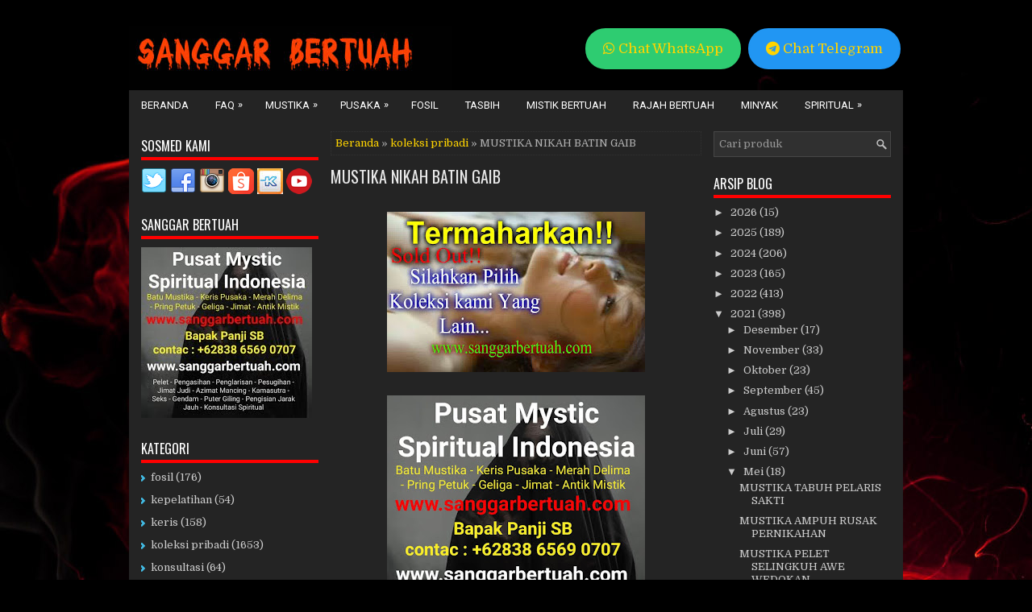

--- FILE ---
content_type: text/javascript; charset=UTF-8
request_url: https://www.sanggarbertuah.com/feeds/posts/default?orderby=published&alt=json-in-script&callback=rp
body_size: 41159
content:
// API callback
rp({"version":"1.0","encoding":"UTF-8","feed":{"xmlns":"http://www.w3.org/2005/Atom","xmlns$openSearch":"http://a9.com/-/spec/opensearchrss/1.0/","xmlns$blogger":"http://schemas.google.com/blogger/2008","xmlns$georss":"http://www.georss.org/georss","xmlns$gd":"http://schemas.google.com/g/2005","xmlns$thr":"http://purl.org/syndication/thread/1.0","id":{"$t":"tag:blogger.com,1999:blog-9147070656739984457"},"updated":{"$t":"2026-01-20T07:52:32.962+07:00"},"category":[{"term":"Power"},{"term":"koleksi pribadi"},{"term":"Pengasihan"},{"term":"mistik bertuah"},{"term":"Pemagaran"},{"term":"penglarisan"},{"term":"rajah bertuah"},{"term":"fosil"},{"term":"keris"},{"term":"Seks"},{"term":"Tombak"},{"term":"konsultasi"},{"term":"minyak"},{"term":"kepelatihan"},{"term":"pedang"},{"term":"tasbih"},{"term":"Pengobatan"}],"title":{"type":"text","$t":"Jimat Azimat | Batu Mustika Geliga | Keris Pusaka | Benda Benda Bertuah | Spiritual Indonesia"},"subtitle":{"type":"html","$t":"Pusat Batu Mustika, Keris Pusaka dan Benda Benda Bertuah. Jimat Azimat Pelet Pengasihan, Penglarisan Pesugihan, Pengisian Badan dan Konsultan Spiritual."},"link":[{"rel":"http://schemas.google.com/g/2005#feed","type":"application/atom+xml","href":"https:\/\/www.sanggarbertuah.com\/feeds\/posts\/default"},{"rel":"self","type":"application/atom+xml","href":"https:\/\/www.blogger.com\/feeds\/9147070656739984457\/posts\/default?alt=json-in-script\u0026orderby=published"},{"rel":"alternate","type":"text/html","href":"https:\/\/www.sanggarbertuah.com\/"},{"rel":"hub","href":"http://pubsubhubbub.appspot.com/"},{"rel":"next","type":"application/atom+xml","href":"https:\/\/www.blogger.com\/feeds\/9147070656739984457\/posts\/default?alt=json-in-script\u0026start-index=26\u0026max-results=25\u0026orderby=published"}],"author":[{"name":{"$t":"Sanggar Bertuah"},"uri":{"$t":"http:\/\/www.blogger.com\/profile\/04291544039976407167"},"email":{"$t":"noreply@blogger.com"},"gd$image":{"rel":"http://schemas.google.com/g/2005#thumbnail","width":"32","height":"32","src":"\/\/blogger.googleusercontent.com\/img\/b\/R29vZ2xl\/AVvXsEiZ4wKH_oiYxYv4zkTLDBFPQiVUNeHnhRdoK4XBuUWEDzzZnDWyfC1-vHxHjTbctuCFzincfeh-6fTF3ILHFgPiLq_g31ONhX_msCpoWg2uHAu0npTe3v8zbpWNr-orMiw\/s220\/SanggarBertuah+%284%29.jpg"}}],"generator":{"version":"7.00","uri":"http://www.blogger.com","$t":"Blogger"},"openSearch$totalResults":{"$t":"4710"},"openSearch$startIndex":{"$t":"1"},"openSearch$itemsPerPage":{"$t":"25"},"entry":[{"id":{"$t":"tag:blogger.com,1999:blog-9147070656739984457.post-5695465620087763460"},"published":{"$t":"2026-01-20T07:52:00.006+07:00"},"updated":{"$t":"2026-01-20T07:52:32.845+07:00"},"category":[{"scheme":"http://www.blogger.com/atom/ns#","term":"mistik bertuah"},{"scheme":"http://www.blogger.com/atom/ns#","term":"Power"}],"title":{"type":"text","$t":"JIMAT KEPALA RUMAH TANGGA"},"content":{"type":"html","$t":"\u003Cdiv class=\"separator\" style=\"clear: both; text-align: center;\"\u003E\u003Ca href=\"https:\/\/blogger.googleusercontent.com\/img\/b\/R29vZ2xl\/AVvXsEh7daG69wwTZ19NpTHav5qNja2-IuWXuvZcZM438Egc8l8uYNVp_kBVqxcb71rvFkTOoXbSuUK3wOnLfMtbKrUKR7OsV9jXJpDk1sbtkxI9YN3vAb_n-wzczP147VIQ-HfoHeo8AeIAnKaYCN6vH5LcOq_LRlbr3vcxhlLmkesWIJb4vJ7AKKE1Y4h-8KKA\/s472\/Sanggar%20Bertuah%2098.png\" style=\"margin-left: 1em; margin-right: 1em;\"\u003E\u003Cimg alt=\"JIMAT KEPALA RUMAH TANGGA\" border=\"0\" data-original-height=\"472\" data-original-width=\"354\" height=\"320\" src=\"https:\/\/blogger.googleusercontent.com\/img\/b\/R29vZ2xl\/AVvXsEh7daG69wwTZ19NpTHav5qNja2-IuWXuvZcZM438Egc8l8uYNVp_kBVqxcb71rvFkTOoXbSuUK3wOnLfMtbKrUKR7OsV9jXJpDk1sbtkxI9YN3vAb_n-wzczP147VIQ-HfoHeo8AeIAnKaYCN6vH5LcOq_LRlbr3vcxhlLmkesWIJb4vJ7AKKE1Y4h-8KKA\/w240-h320\/Sanggar%20Bertuah%2098.png\" title=\"JIMAT KEPALA RUMAH TANGGA\" width=\"240\" \/\u003E\u003C\/a\u003E\u003C\/div\u003E\u003Cbr \/\u003E\u003Cdiv class=\"separator\" style=\"clear: both; text-align: center;\"\u003E\u003Ca href=\"https:\/\/blogger.googleusercontent.com\/img\/b\/R29vZ2xl\/AVvXsEiFCze_MGuE2HSYq1a_tjoSkqskfF4crFKw32rE8pjJOYiy63mH4oBKblSVwueM-9mvxVZJMC-z-CuwdkWXJe02gx5fR_gHpnUVO7zdB9bod-J0dXXCcBE2VmKrF7CJEDP50Wo4lNwSjiuXf_JLelaIAu2f4tTmD_O2DvB5ovN9tqHDhSZ2NfO_whO00sBH\/s472\/Sanggar%20Bertuah%2098%20(3).png\" style=\"margin-left: 1em; margin-right: 1em;\"\u003E\u003Cimg alt=\"JIMAT KEPALA RUMAH TANGGA\" border=\"0\" data-original-height=\"472\" data-original-width=\"354\" height=\"320\" src=\"https:\/\/blogger.googleusercontent.com\/img\/b\/R29vZ2xl\/AVvXsEiFCze_MGuE2HSYq1a_tjoSkqskfF4crFKw32rE8pjJOYiy63mH4oBKblSVwueM-9mvxVZJMC-z-CuwdkWXJe02gx5fR_gHpnUVO7zdB9bod-J0dXXCcBE2VmKrF7CJEDP50Wo4lNwSjiuXf_JLelaIAu2f4tTmD_O2DvB5ovN9tqHDhSZ2NfO_whO00sBH\/w240-h320\/Sanggar%20Bertuah%2098%20(3).png\" title=\"JIMAT KEPALA RUMAH TANGGA\" width=\"240\" \/\u003E\u003C\/a\u003E\u003C\/div\u003E\u003Cbr \/\u003E\u003Cdiv class=\"separator\" style=\"clear: both; text-align: center;\"\u003E\u003Ca href=\"https:\/\/blogger.googleusercontent.com\/img\/b\/R29vZ2xl\/AVvXsEgfb1_FQKHOiswujHf6INgtaYl5gYT0Yh89L2KQzrrrn-RVPwlWTKmPzIJxvVDHZd-8KKHTVXrEYXnGKkL-h9pjZrPj4our0Jw5qM1UaKMhXbOtd2_VOLmE8iqAtGs6Z2pLgdzqQki-5VhCd66Z7st_Qtzc2kJNx_tnB5_qgnj5iquMgC8vd2L_14FXcnbQ\/s472\/Sanggar%20Bertuah%2098%20(2).png\" style=\"margin-left: 1em; margin-right: 1em;\"\u003E\u003Cimg alt=\"JIMAT KEPALA RUMAH TANGGA\" border=\"0\" data-original-height=\"472\" data-original-width=\"354\" height=\"320\" src=\"https:\/\/blogger.googleusercontent.com\/img\/b\/R29vZ2xl\/AVvXsEgfb1_FQKHOiswujHf6INgtaYl5gYT0Yh89L2KQzrrrn-RVPwlWTKmPzIJxvVDHZd-8KKHTVXrEYXnGKkL-h9pjZrPj4our0Jw5qM1UaKMhXbOtd2_VOLmE8iqAtGs6Z2pLgdzqQki-5VhCd66Z7st_Qtzc2kJNx_tnB5_qgnj5iquMgC8vd2L_14FXcnbQ\/w240-h320\/Sanggar%20Bertuah%2098%20(2).png\" title=\"JIMAT KEPALA RUMAH TANGGA\" width=\"240\" \/\u003E\u003C\/a\u003E\u003C\/div\u003E\u003Cbr \/\u003E\u003Cp\u003E\u003C\/p\u003E\u003Cdiv style=\"text-align: center;\"\u003E\u003Cb\u003EDIMAHARKAN \"JIMAT KEPALA RUMAH TANGGA\"\u003C\/b\u003E\u003C\/div\u003E\u003Cdiv style=\"text-align: center;\"\u003E\u003Cbr \/\u003E\u003C\/div\u003E\u003Cdiv style=\"text-align: center;\"\u003E\u003Cspan style=\"font-size: medium;\"\u003Ebatu mustika ini sangat cocok untuk anda kaum lelaki yang sudah berkeluarga. jimat kepala rumah tangga adalah media untuk menjadikan anda sebagai sosok pemimpin dalam rumah tangga. menjadikan anda sebagai suami yang disegani, dihormati dan dipatuhi. menjadikan anda sebagai ayah juga orang tua dari anak anak yang patuh, berbudi dan berbakti.\u003C\/span\u003E\u003C\/div\u003E\u003Cdiv style=\"text-align: center;\"\u003E\u003Cspan style=\"font-size: medium;\"\u003Ejimat kepala rumah tangga adalah sarana yang cocok dijadikan sebagai ageman bagi anda sebagai pemimpin keluarga. banyak dikarena perihal ekonomi atau permasalah sehari hari sehingga membuat istri tidak ada lagi rasa menghormati, sama sekali semaunya, proteksif, galak, atau anda tidak dihargai. wibawa anda sangat kurang berada di depan istri.\u003C\/span\u003E\u003C\/div\u003E\u003Cdiv style=\"text-align: center;\"\u003E\u003Cspan style=\"font-size: medium;\"\u003Ejimat kepala rumah tangga sangat tepat untuk anda yang agar putra putrinya lebih menurut, berbakti dan pekerti. berkembangan jaman telah menjadikan anak berani kepada orang tua, meminta sesuatu harus dan segera, tidak ada rasa menghormati dan sangat sulit untuk dinasehati. aura anda sangat tidak ada harga di depan anak.\u003C\/span\u003E\u003C\/div\u003E\u003Cdiv style=\"text-align: center;\"\u003E\u003Cspan style=\"font-size: medium;\"\u003Edengan jimat kepala rumah tangga jangan semua itu terjadi kepada anda. anda harus memiliki pamor yang kuat, wibawa dan aura yang harus sebagai pemimpin dalam rumah itu. istri wajib patuh dan anak pun juga harus hormat. jangan sampai anda menyesal karena anak dan istri berani kepada anda dan tidak menghargai.\u003C\/span\u003E\u003C\/div\u003E\u003Cdiv style=\"text-align: center;\"\u003E\u003Cspan style=\"font-size: medium;\"\u003Ebanyak faktor kenapa semua itu bisa terjadi, mungkin karena anda dari keluarga tidak mampu dibanding pihak istri, mungkin penghasilan anda tidak lebih banyak dari istri, mungkin aura bawaan anda yang kalah dengan istri, mungkin rumah itu yang menindih pamor anda sehingga anak istri tidak memandang anda sebagai pemimpin. semua itu bisa diatasi dengan jimat kepala rumah tangga ini.\u003C\/span\u003E\u003C\/div\u003E\u003Cdiv style=\"text-align: center;\"\u003E\u003Cbr \/\u003E\u003C\/div\u003E\u003Cdiv style=\"text-align: center;\"\u003E\u003Cb\u003EMAHAR Rp 1.750.000,-\u003C\/b\u003E\u003C\/div\u003E\u003Cdiv style=\"text-align: center;\"\u003E\u003Cbr \/\u003E\u003C\/div\u003E\u003Cdiv style=\"text-align: center;\"\u003E\u003Cdiv class=\"separator\" style=\"clear: both; text-align: left;\"\u003E\u003Cspan\u003E\u0026nbsp; \u0026nbsp;\u0026nbsp;\u003C\/span\u003E\u003Cu\u003E\u003Cb\u003E..\u003C\/b\u003E\u0026nbsp;setiap pemaharan pasti kami penayuhan terlebih dahulu, dan kami sertakan minyak penyelaras, minyak penyelarasan ini yang berguna untuk mengenalkan dan menyatukan khodam kepada anda sebagai tuannya. sehingga akan maksimal fungsi dan manfaatnya\u003C\/u\u003E\u003C\/div\u003E\u003Cdiv class=\"separator\" style=\"clear: both;\"\u003E\u003Cu\u003E\u003Cbr \/\u003E\u003C\/u\u003E\u003C\/div\u003E\u003Cdiv class=\"separator\" style=\"clear: both;\"\u003E\u003Cu\u003E# Mahar kami berbeda dengan yang lain karena sesuai dengan tuah dan kealamian fungsi paten, yang lain memberi mahar murah karena mungkin hanya isian atau tidak alami.\u003C\/u\u003E\u003C\/div\u003E\u003Cdiv class=\"separator\" style=\"clear: both;\"\u003E\u003Ci\u003E(Untuk Mendapatkan Benda Bertuah Diperlukan Berbagai Sarana Tidak Cukup Hanya Dengan Bunga dan Dupa Saja)\u0026nbsp;\u003C\/i\u003E\u003C\/div\u003E\u003Cdiv class=\"separator\" style=\"clear: both;\"\u003E\u003Cbr \/\u003E\u003C\/div\u003E\u003Cdiv style=\"margin: 0px; text-align: left;\"\u003E\u003Cdiv style=\"margin: 0px;\"\u003E\u003Cdiv style=\"margin: 0px;\"\u003E\u003Cdiv style=\"margin: 0px;\"\u003E\u003Cdiv style=\"margin: 0px;\"\u003E\u003Cdiv style=\"text-align: center;\"\u003E\u003Ci\u003E\u003Cspan style=\"font-size: medium;\"\u003E\u003Cb\u003EKami tidak hanya mencari pembeli, tetapi kami juga mencari saudara dan keluarga.\u003C\/b\u003E\u003C\/span\u003E\u003C\/i\u003E\u003C\/div\u003E\u003C\/div\u003E\u003C\/div\u003E\u003C\/div\u003E\u003C\/div\u003E\u003C\/div\u003E\u003Cdiv style=\"margin: 0px; text-align: left;\"\u003E\u003Cdiv style=\"margin: 0px;\"\u003E\u003Cdiv style=\"margin: 0px;\"\u003E\u003Cdiv style=\"margin: 0px;\"\u003E\u003Cdiv style=\"margin: 0px;\"\u003E\u003Cdiv style=\"text-align: center;\"\u003ESebagian dari mahar anda kami sisihkan untuk anak yatim-piatu, atau yang membutuhkan\u003C\/div\u003E\u003Cdiv style=\"text-align: center;\"\u003ESemua yang ada dan yang terjadi di dunia semesta ini tak luput dari Ijin dan KehendakNya, kita semua berdo'a dan berikhtiar dengan berbagai perantaranya.\u003C\/div\u003E\u003C\/div\u003E\u003C\/div\u003E\u003C\/div\u003E\u003C\/div\u003E\u003C\/div\u003E\u003Cdiv class=\"separator\" style=\"clear: both;\"\u003E\u003Cbr \/\u003E\u003C\/div\u003E\u003Cdiv class=\"separator\" style=\"clear: both;\"\u003E\u003Cb\u003E\u003Cspan\u003E\u003Cfont size=\"4\"\u003Einfo \u0026amp; pemesanan silahkan hubungi :\u003C\/font\u003E\u003C\/span\u003E\u003C\/b\u003E\u003C\/div\u003E\u003Cdiv class=\"separator\" style=\"clear: both;\"\u003E\u003Cb\u003E\u003Cspan\u003E\u003Cfont size=\"4\"\u003EBapak.Panji SB\u003C\/font\u003E\u003C\/span\u003E\u003C\/b\u003E\u003C\/div\u003E\u003Cdiv class=\"separator\" style=\"clear: both;\"\u003E\u003Cb\u003E\u003Cspan\u003E\u003Cfont size=\"4\"\u003EContac : +62838 6569 0707\u003C\/font\u003E\u003C\/span\u003E\u003C\/b\u003E\u003C\/div\u003E\u003Cdiv class=\"separator\" style=\"clear: both;\"\u003E\u003Cb\u003E\u003Cspan\u003E\u003Cfont size=\"4\"\u003EEmail : khodamsiliwangi@gmail.com\u003C\/font\u003E\u003C\/span\u003E\u003C\/b\u003E\u003C\/div\u003E\u003Cdiv class=\"separator\" style=\"clear: both;\"\u003E\u003Cb\u003E\u003Cspan\u003E\u003Cfont size=\"4\"\u003EYoutube chanel\u003C\/font\u003E\u003C\/span\u003E\u003C\/b\u003E\u003C\/div\u003E\u003Cdiv class=\"separator\" style=\"clear: both;\"\u003E\u003Cb\u003E\u003Cspan\u003E\u003Cfont size=\"4\"\u003E\"SANGGAR BERTUAH\"\u003C\/font\u003E\u003C\/span\u003E\u003C\/b\u003E\u003C\/div\u003E\u003Cdiv class=\"separator\" style=\"clear: both;\"\u003E\u003Cbr \/\u003E\u003C\/div\u003E\u003Cdiv class=\"separator\" style=\"clear: both;\"\u003E\u003Ci\u003E\"Banyak tuah lain dari mustika dan pusaka ini yang tidak bisa kami sebut satu persatu karena panjang dan banyaknya, serta untuk menghindari penjiplak dan penduplikat tuah dari orang tak bertanggung jawab (pedagang palsu). semua tuah akan muncul bersamaan penyelarasan diri anda\"\u003C\/i\u003E\u003C\/div\u003E\u003Cdiv class=\"separator\" style=\"clear: both;\"\u003E\u003Ci\u003E\u003Cspan style=\"font-size: large;\"\u003E\u003Cbr \/\u003E\u003C\/span\u003E\u003C\/i\u003E\u003C\/div\u003E\u003Cdiv class=\"separator\" style=\"clear: both;\"\u003E\u003Cb\u003E\"Sanggar Bertuah Adalah Pusat Benda Bertuah Spiritual - Supranatural - Antik Mistik - Batu Mustika Ampuh - Batu Mulia Permata - Gemstone - Keris Pusaka Bertuah - Pengisian Jarak Jauh\"\u003C\/b\u003E\u003C\/div\u003E\u003Cdiv style=\"margin: 0px; text-align: left;\"\u003E\u003Cdiv style=\"margin: 0px;\"\u003E\u003Cdiv style=\"margin: 0px;\"\u003E\u003Cdiv style=\"margin: 0px;\"\u003E\u003Cdiv style=\"margin: 0px;\"\u003E\u003Cdiv style=\"margin: 0px;\"\u003E\u003Cdiv style=\"margin: 0px;\"\u003E\u003Cdiv style=\"margin: 0px;\"\u003E\u003Cdiv style=\"text-align: center;\"\u003E\u003Ci\u003ESemua media yang kami maharkan sudah kami uji dan sudah kami selaraskan, sehingga aman tanpa tumbal.setelah barang sampai tempat akan dibimbing cara penggunaanya.\u003C\/i\u003E\u003C\/div\u003E\u003C\/div\u003E\u003C\/div\u003E\u003C\/div\u003E\u003C\/div\u003E\u003C\/div\u003E\u003C\/div\u003E\u003C\/div\u003E\u003C\/div\u003E\u003Cdiv style=\"margin: 0px; text-align: left;\"\u003E\u003Cdiv style=\"margin: 0px;\"\u003E\u003Cdiv style=\"margin: 0px;\"\u003E\u003Cdiv style=\"margin: 0px;\"\u003E\u003Cdiv style=\"margin: 0px;\"\u003E\u003Cdiv style=\"margin: 0px;\"\u003E\u003Cdiv style=\"margin: 0px;\"\u003E\u003Cdiv style=\"margin: 0px;\"\u003E\u003Cdiv style=\"text-align: center;\"\u003E\u003Cbr \/\u003E\u003C\/div\u003E\u003C\/div\u003E\u003C\/div\u003E\u003C\/div\u003E\u003C\/div\u003E\u003C\/div\u003E\u003Cdiv style=\"margin: 0px;\"\u003E\u003Cdiv style=\"margin: 0px;\"\u003E\u003Cdiv style=\"margin: 0px;\"\u003E\u003Cdiv style=\"margin: 0px;\"\u003E\u003Cdiv style=\"margin: 0px;\"\u003E\u003Cdiv style=\"text-align: center;\"\u003E\u003Ci\u003E\u003Ci\u003E\u003Cspan style=\"font-size: x-small;\"\u003ESANGGAR BERTUAH.com adalah terpercaya dan tanggung jawab dalam pemaharan berbagai benda bertuah, batu mustika alam, rajah mantra jawa, ajian ilmu kekebalan, pelet ampuh tingkat tinggi, mustika judi ampuh, mustika mancing galatama,bomoh malaysia, azimat mistik indonesia, geliga khadam bunian, wizard indonesia, jimat penglarisan ampuh, shaman, batu permata mulia, gemstone, kesaktian kanuragan kebatinan, pemagaran diri kumbang macan, ilmu mustika alhikmah, seks b4wok, pengisian badan tenaga dalam, batu mustika tarikan, antik mistis, talisman, serta berbagai media benda yang paling dicari dan diburu kolektor, jimat ampuh, mustika alami murah, pedang mustika terpercaya, pusat jimat di indonesia, tarot, mustika untuk dunia malam, mustika untuk pemandu karaoke, miraclestone, spirit, fortune, media ampuh untuk menarik tamu mantra pelet gratis, mantra penglarisan, mantra kekebalan, jimat sekss, khodam perewangan khadam bunian, jimat jimat indonesia, mistik dunia jagad, cara merawat khodam mustika pusaka, cara membuat pasangan nurut, mematikan kel4min, cara mengirim santet, cara menangkal menolak santet, ajian ilmu untuk menjadi artis, ilmu pelet artis, pengasihan artis, amulet, batu fo5il, mustika nyi roro kidul, batu laut selatan, magic singapore, magic malaysia, geliga bunian, magic brunei darusalam, dll.\u003C\/span\u003E\u003C\/i\u003E\u003C\/i\u003E\u003C\/div\u003E\u003C\/div\u003E\u003C\/div\u003E\u003C\/div\u003E\u003C\/div\u003E\u003C\/div\u003E\u003C\/div\u003E\u003C\/div\u003E\u003C\/div\u003E\u003C\/div\u003E"},"link":[{"rel":"edit","type":"application/atom+xml","href":"https:\/\/www.blogger.com\/feeds\/9147070656739984457\/posts\/default\/5695465620087763460"},{"rel":"self","type":"application/atom+xml","href":"https:\/\/www.blogger.com\/feeds\/9147070656739984457\/posts\/default\/5695465620087763460"},{"rel":"alternate","type":"text/html","href":"https:\/\/www.sanggarbertuah.com\/2026\/01\/jimat-kepala-rumah-tangga.html","title":"JIMAT KEPALA RUMAH TANGGA"}],"author":[{"name":{"$t":"Sanggar Bertuah"},"uri":{"$t":"http:\/\/www.blogger.com\/profile\/04291544039976407167"},"email":{"$t":"noreply@blogger.com"},"gd$image":{"rel":"http://schemas.google.com/g/2005#thumbnail","width":"32","height":"32","src":"\/\/blogger.googleusercontent.com\/img\/b\/R29vZ2xl\/AVvXsEiZ4wKH_oiYxYv4zkTLDBFPQiVUNeHnhRdoK4XBuUWEDzzZnDWyfC1-vHxHjTbctuCFzincfeh-6fTF3ILHFgPiLq_g31ONhX_msCpoWg2uHAu0npTe3v8zbpWNr-orMiw\/s220\/SanggarBertuah+%284%29.jpg"}}],"media$thumbnail":{"xmlns$media":"http://search.yahoo.com/mrss/","url":"https:\/\/blogger.googleusercontent.com\/img\/b\/R29vZ2xl\/AVvXsEh7daG69wwTZ19NpTHav5qNja2-IuWXuvZcZM438Egc8l8uYNVp_kBVqxcb71rvFkTOoXbSuUK3wOnLfMtbKrUKR7OsV9jXJpDk1sbtkxI9YN3vAb_n-wzczP147VIQ-HfoHeo8AeIAnKaYCN6vH5LcOq_LRlbr3vcxhlLmkesWIJb4vJ7AKKE1Y4h-8KKA\/s72-w240-h320-c\/Sanggar%20Bertuah%2098.png","height":"72","width":"72"}},{"id":{"$t":"tag:blogger.com,1999:blog-9147070656739984457.post-5636922993115652591"},"published":{"$t":"2026-01-20T07:09:00.011+07:00"},"updated":{"$t":"2026-01-20T07:09:58.413+07:00"},"category":[{"scheme":"http://www.blogger.com/atom/ns#","term":"Pengasihan"}],"title":{"type":"text","$t":"MUSTIKA PELET ASMORO EDAN"},"content":{"type":"html","$t":"\u003Cdiv class=\"separator\" style=\"clear: both; text-align: center;\"\u003E\u003Ca href=\"https:\/\/blogger.googleusercontent.com\/img\/b\/R29vZ2xl\/AVvXsEgRQ_4vAlrGSoEe9ptWRTphfPThy-B5m4BYHuoM6RLLukXUDcxkj012iqv10OW2Az-3cWKMFa9Qhzjd0Q73_R87ntPd3-K6EUtCCYhG7-9Mlppk3pT9-Fcolx5WaohQSv6EvPJJ6wUQ5f3kEMjlDz9d1utqEVYTYMGVqlhNRfWj8QpoaSrnW5YazE4MjFu2\/s472\/Sanggar%20Bertuah%2097.png\" style=\"margin-left: 1em; margin-right: 1em;\"\u003E\u003Cimg alt=\"MUSTIKA PELET ASMORO EDAN\" border=\"0\" data-original-height=\"472\" data-original-width=\"354\" height=\"320\" src=\"https:\/\/blogger.googleusercontent.com\/img\/b\/R29vZ2xl\/AVvXsEgRQ_4vAlrGSoEe9ptWRTphfPThy-B5m4BYHuoM6RLLukXUDcxkj012iqv10OW2Az-3cWKMFa9Qhzjd0Q73_R87ntPd3-K6EUtCCYhG7-9Mlppk3pT9-Fcolx5WaohQSv6EvPJJ6wUQ5f3kEMjlDz9d1utqEVYTYMGVqlhNRfWj8QpoaSrnW5YazE4MjFu2\/w240-h320\/Sanggar%20Bertuah%2097.png\" title=\"MUSTIKA PELET ASMORO EDAN\" width=\"240\" \/\u003E\u003C\/a\u003E\u003C\/div\u003E\u003Cbr \/\u003E\u003Cdiv class=\"separator\" style=\"clear: both; text-align: center;\"\u003E\u003Ca href=\"https:\/\/blogger.googleusercontent.com\/img\/b\/R29vZ2xl\/AVvXsEgqt7-fYSYNdzQad6WZvuffkqU5cx2dFUEFWzVBLveWZNlqmkf1ZFw7rqt6qx19aEM-R7rE16jCXv4Yd21Yq_b52fJ-4ye6dl9DSUA7KmN0fSROguJzf9Ns_P_qtBIT2_mK7lqvtBK8d9mq1XxjPLgUmnDjdHa2g5Xh-WqybOltXc_sBVPjgDAdx8Bs5e5A\/s472\/Sanggar%20Bertuah%2097%20(3).png\" style=\"margin-left: 1em; margin-right: 1em;\"\u003E\u003Cimg alt=\"MUSTIKA PELET ASMORO EDAN\" border=\"0\" data-original-height=\"472\" data-original-width=\"354\" height=\"320\" src=\"https:\/\/blogger.googleusercontent.com\/img\/b\/R29vZ2xl\/AVvXsEgqt7-fYSYNdzQad6WZvuffkqU5cx2dFUEFWzVBLveWZNlqmkf1ZFw7rqt6qx19aEM-R7rE16jCXv4Yd21Yq_b52fJ-4ye6dl9DSUA7KmN0fSROguJzf9Ns_P_qtBIT2_mK7lqvtBK8d9mq1XxjPLgUmnDjdHa2g5Xh-WqybOltXc_sBVPjgDAdx8Bs5e5A\/w240-h320\/Sanggar%20Bertuah%2097%20(3).png\" title=\"MUSTIKA PELET ASMORO EDAN\" width=\"240\" \/\u003E\u003C\/a\u003E\u003C\/div\u003E\u003Cbr \/\u003E\u003Cdiv class=\"separator\" style=\"clear: both; text-align: center;\"\u003E\u003Ca href=\"https:\/\/blogger.googleusercontent.com\/img\/b\/R29vZ2xl\/AVvXsEgDYdTvJzdsyco_1NSlVHnq4XUka8IpWVp6ObRikQZkv1vSST-D3Z9T9WwlSYzB7kOEKfTE_U7k7cbtQtkqCC0XGr_bLZODoNy5MjFInYHaNWIHTGInV7724OcZKwVaVv-uB-ihrEik4rTqk4PmTm43-0zQhPAP1UWzjZg7aX3H3_X71NMCO2S1kHyXhYJA\/s472\/Sanggar%20Bertuah%2097%20(2).png\" style=\"margin-left: 1em; margin-right: 1em;\"\u003E\u003Cimg alt=\"MUSTIKA PELET ASMORO EDAN\" border=\"0\" data-original-height=\"472\" data-original-width=\"354\" height=\"320\" src=\"https:\/\/blogger.googleusercontent.com\/img\/b\/R29vZ2xl\/AVvXsEgDYdTvJzdsyco_1NSlVHnq4XUka8IpWVp6ObRikQZkv1vSST-D3Z9T9WwlSYzB7kOEKfTE_U7k7cbtQtkqCC0XGr_bLZODoNy5MjFInYHaNWIHTGInV7724OcZKwVaVv-uB-ihrEik4rTqk4PmTm43-0zQhPAP1UWzjZg7aX3H3_X71NMCO2S1kHyXhYJA\/w240-h320\/Sanggar%20Bertuah%2097%20(2).png\" title=\"MUSTIKA PELET ASMORO EDAN\" width=\"240\" \/\u003E\u003C\/a\u003E\u003C\/div\u003E\u003Cdiv style=\"text-align: center;\"\u003E\u003Cbr \/\u003E\u003C\/div\u003E\u003Cdiv style=\"text-align: center;\"\u003E\u003Cb\u003EDIMAHARKAN \"MUSTIKA PELET ASMORO EDAN\"\u003C\/b\u003E\u003C\/div\u003E\u003Cdiv style=\"text-align: center;\"\u003E\u003Cbr \/\u003E\u003C\/div\u003E\u003Cdiv style=\"text-align: center;\"\u003E\u003Cspan style=\"font-size: medium;\"\u003Ekhusus untuk dewasa, mustika pelet asmoro edan ini memiliki tuah fungsi yang bisa menjadi berbahaya bisa disalah gunakan. memiliki pengaruh pelet dan guna guna yang mendalam pada target yang anda tuju. dengan foto dan biodata target yang anda siapkan, maka anda akan siap menjadikan orang itu tergila gila dengan anda.\u003C\/span\u003E\u003C\/div\u003E\u003Cdiv style=\"text-align: center;\"\u003E\u003Cspan style=\"font-size: medium;\"\u003Emustika pelet asmoro edan ini bukan membuat anda yang mengejar. namun target itulah yang akan mengejar anda. terseok seok mencari cara untuk bisa mendapatkan anda, bila tidak maka dia bisa stress dan gila. menutup diri dari orang lain, mematikan hati dari cinta orang lain dan hanya anda saja yang ada di dalam pikirannya.\u003C\/span\u003E\u003C\/div\u003E\u003Cdiv style=\"text-align: center;\"\u003E\u003Cspan style=\"font-size: medium;\"\u003Ekhodam dalam mustika pelet asmoro edan ini mampu membuat orang menyerahkan setengah hidupnya untuk bisa dengan anda. cinta setengah mati kepada anda hingga masuk dalam lamunan dan hayalan tingkat tinggi. harus dengan anda dan selain anda aku tidak mau. mending aku sendiri tidak ada yang lain. cukup ekstrim bukan???\u003C\/span\u003E\u003C\/div\u003E\u003Cdiv style=\"text-align: center;\"\u003E\u003Cspan style=\"font-size: medium;\"\u003Emustika pelet asmoro edan akan menjadikan target anda melamun dalam setiap waktu longgarnya, hilang konsentrasi saat kerja karena bayangan anda dan bermimpi wajah anda ketika di dalam tidurnya. siapapun orang yang sudah anda target, maka sulit dan tidak bisa lepas dari ikatan dan penguncian anda dari mustika ampun yang satu ini. gunakan dengan bijak..\u003C\/span\u003E\u003C\/div\u003E\u003Cdiv style=\"text-align: center;\"\u003E\u003Cbr \/\u003E\u003C\/div\u003E\u003Cdiv style=\"text-align: center;\"\u003E\u003Cb\u003EMAHAR Rp 2.950.000,-\u003C\/b\u003E\u003C\/div\u003E\u003Cdiv style=\"text-align: center;\"\u003E\u003Cbr \/\u003E\u003C\/div\u003E\u003Cdiv style=\"text-align: center;\"\u003E\u003Cdiv class=\"separator\" style=\"clear: both; text-align: left;\"\u003E\u003Cspan\u003E\u0026nbsp; \u0026nbsp;\u0026nbsp;\u003C\/span\u003E\u003Cu\u003E\u003Cb\u003E..\u003C\/b\u003E\u0026nbsp;setiap pemaharan pasti kami penayuhan terlebih dahulu, dan kami sertakan minyak penyelaras, minyak penyelarasan ini yang berguna untuk mengenalkan dan menyatukan khodam kepada anda sebagai tuannya. sehingga akan maksimal fungsi dan manfaatnya\u003C\/u\u003E\u003C\/div\u003E\u003Cdiv class=\"separator\" style=\"clear: both;\"\u003E\u003Cu\u003E\u003Cbr \/\u003E\u003C\/u\u003E\u003C\/div\u003E\u003Cdiv class=\"separator\" style=\"clear: both;\"\u003E\u003Cu\u003E# Mahar kami berbeda dengan yang lain karena sesuai dengan tuah dan kealamian fungsi paten, yang lain memberi mahar murah karena mungkin hanya isian atau tidak alami.\u003C\/u\u003E\u003C\/div\u003E\u003Cdiv class=\"separator\" style=\"clear: both;\"\u003E\u003Ci\u003E(Untuk Mendapatkan Benda Bertuah Diperlukan Berbagai Sarana Tidak Cukup Hanya Dengan Bunga dan Dupa Saja)\u0026nbsp;\u003C\/i\u003E\u003C\/div\u003E\u003Cdiv class=\"separator\" style=\"clear: both;\"\u003E\u003Cbr \/\u003E\u003C\/div\u003E\u003Cdiv style=\"margin: 0px; text-align: left;\"\u003E\u003Cdiv style=\"margin: 0px;\"\u003E\u003Cdiv style=\"margin: 0px;\"\u003E\u003Cdiv style=\"margin: 0px;\"\u003E\u003Cdiv style=\"margin: 0px;\"\u003E\u003Cdiv style=\"text-align: center;\"\u003E\u003Ci\u003E\u003Cspan style=\"font-size: medium;\"\u003E\u003Cb\u003EKami tidak hanya mencari pembeli, tetapi kami juga mencari saudara dan keluarga.\u003C\/b\u003E\u003C\/span\u003E\u003C\/i\u003E\u003C\/div\u003E\u003C\/div\u003E\u003C\/div\u003E\u003C\/div\u003E\u003C\/div\u003E\u003C\/div\u003E\u003Cdiv style=\"margin: 0px; text-align: left;\"\u003E\u003Cdiv style=\"margin: 0px;\"\u003E\u003Cdiv style=\"margin: 0px;\"\u003E\u003Cdiv style=\"margin: 0px;\"\u003E\u003Cdiv style=\"margin: 0px;\"\u003E\u003Cdiv style=\"text-align: center;\"\u003ESebagian dari mahar anda kami sisihkan untuk anak yatim-piatu, atau yang membutuhkan\u003C\/div\u003E\u003Cdiv style=\"text-align: center;\"\u003ESemua yang ada dan yang terjadi di dunia semesta ini tak luput dari Ijin dan KehendakNya, kita semua berdo'a dan berikhtiar dengan berbagai perantaranya.\u003C\/div\u003E\u003C\/div\u003E\u003C\/div\u003E\u003C\/div\u003E\u003C\/div\u003E\u003C\/div\u003E\u003Cdiv class=\"separator\" style=\"clear: both;\"\u003E\u003Cbr \/\u003E\u003C\/div\u003E\u003Cdiv class=\"separator\" style=\"clear: both;\"\u003E\u003Cb\u003E\u003Cspan\u003E\u003Cfont size=\"4\"\u003Einfo \u0026amp; pemesanan silahkan hubungi :\u003C\/font\u003E\u003C\/span\u003E\u003C\/b\u003E\u003C\/div\u003E\u003Cdiv class=\"separator\" style=\"clear: both;\"\u003E\u003Cb\u003E\u003Cspan\u003E\u003Cfont size=\"4\"\u003EBapak.Panji SB\u003C\/font\u003E\u003C\/span\u003E\u003C\/b\u003E\u003C\/div\u003E\u003Cdiv class=\"separator\" style=\"clear: both;\"\u003E\u003Cb\u003E\u003Cspan\u003E\u003Cfont size=\"4\"\u003EContac : +62838 6569 0707\u003C\/font\u003E\u003C\/span\u003E\u003C\/b\u003E\u003C\/div\u003E\u003Cdiv class=\"separator\" style=\"clear: both;\"\u003E\u003Cb\u003E\u003Cspan\u003E\u003Cfont size=\"4\"\u003EEmail : khodamsiliwangi@gmail.com\u003C\/font\u003E\u003C\/span\u003E\u003C\/b\u003E\u003C\/div\u003E\u003Cdiv class=\"separator\" style=\"clear: both;\"\u003E\u003Cb\u003E\u003Cspan\u003E\u003Cfont size=\"4\"\u003EYoutube chanel\u003C\/font\u003E\u003C\/span\u003E\u003C\/b\u003E\u003C\/div\u003E\u003Cdiv class=\"separator\" style=\"clear: both;\"\u003E\u003Cb\u003E\u003Cspan\u003E\u003Cfont size=\"4\"\u003E\"SANGGAR BERTUAH\"\u003C\/font\u003E\u003C\/span\u003E\u003C\/b\u003E\u003C\/div\u003E\u003Cdiv class=\"separator\" style=\"clear: both;\"\u003E\u003Cbr \/\u003E\u003C\/div\u003E\u003Cdiv class=\"separator\" style=\"clear: both;\"\u003E\u003Ci\u003E\"Banyak tuah lain dari mustika dan pusaka ini yang tidak bisa kami sebut satu persatu karena panjang dan banyaknya, serta untuk menghindari penjiplak dan penduplikat tuah dari orang tak bertanggung jawab (pedagang palsu). semua tuah akan muncul bersamaan penyelarasan diri anda\"\u003C\/i\u003E\u003C\/div\u003E\u003Cdiv class=\"separator\" style=\"clear: both;\"\u003E\u003Ci\u003E\u003Cspan style=\"font-size: large;\"\u003E\u003Cbr \/\u003E\u003C\/span\u003E\u003C\/i\u003E\u003C\/div\u003E\u003Cdiv class=\"separator\" style=\"clear: both;\"\u003E\u003Cb\u003E\"Sanggar Bertuah Adalah Pusat Benda Bertuah Spiritual - Supranatural - Antik Mistik - Batu Mustika Ampuh - Batu Mulia Permata - Gemstone - Keris Pusaka Bertuah - Pengisian Jarak Jauh\"\u003C\/b\u003E\u003C\/div\u003E\u003Cdiv style=\"margin: 0px; text-align: left;\"\u003E\u003Cdiv style=\"margin: 0px;\"\u003E\u003Cdiv style=\"margin: 0px;\"\u003E\u003Cdiv style=\"margin: 0px;\"\u003E\u003Cdiv style=\"margin: 0px;\"\u003E\u003Cdiv style=\"margin: 0px;\"\u003E\u003Cdiv style=\"margin: 0px;\"\u003E\u003Cdiv style=\"margin: 0px;\"\u003E\u003Cdiv style=\"text-align: center;\"\u003E\u003Ci\u003ESemua media yang kami maharkan sudah kami uji dan sudah kami selaraskan, sehingga aman tanpa tumbal.setelah barang sampai tempat akan dibimbing cara penggunaanya.\u003C\/i\u003E\u003C\/div\u003E\u003C\/div\u003E\u003C\/div\u003E\u003C\/div\u003E\u003C\/div\u003E\u003C\/div\u003E\u003C\/div\u003E\u003C\/div\u003E\u003C\/div\u003E\u003Cdiv style=\"margin: 0px; text-align: left;\"\u003E\u003Cdiv style=\"margin: 0px;\"\u003E\u003Cdiv style=\"margin: 0px;\"\u003E\u003Cdiv style=\"margin: 0px;\"\u003E\u003Cdiv style=\"margin: 0px;\"\u003E\u003Cdiv style=\"margin: 0px;\"\u003E\u003Cdiv style=\"margin: 0px;\"\u003E\u003Cdiv style=\"margin: 0px;\"\u003E\u003Cdiv style=\"text-align: center;\"\u003E\u003Cbr \/\u003E\u003C\/div\u003E\u003C\/div\u003E\u003C\/div\u003E\u003C\/div\u003E\u003C\/div\u003E\u003C\/div\u003E\u003Cdiv style=\"margin: 0px;\"\u003E\u003Cdiv style=\"margin: 0px;\"\u003E\u003Cdiv style=\"margin: 0px;\"\u003E\u003Cdiv style=\"margin: 0px;\"\u003E\u003Cdiv style=\"margin: 0px;\"\u003E\u003Cdiv style=\"text-align: center;\"\u003E\u003Ci\u003E\u003Ci\u003E\u003Cspan style=\"font-size: x-small;\"\u003ESANGGAR BERTUAH.com adalah terpercaya dan tanggung jawab dalam pemaharan berbagai benda bertuah, batu mustika alam, rajah mantra jawa, ajian ilmu kekebalan, pelet ampuh tingkat tinggi, mustika judi ampuh, mustika mancing galatama,bomoh malaysia, azimat mistik indonesia, geliga khadam bunian, wizard indonesia, jimat penglarisan ampuh, shaman, batu permata mulia, gemstone, kesaktian kanuragan kebatinan, pemagaran diri kumbang macan, ilmu mustika alhikmah, seks b4wok, pengisian badan tenaga dalam, batu mustika tarikan, antik mistis, talisman, serta berbagai media benda yang paling dicari dan diburu kolektor, jimat ampuh, mustika alami murah, pedang mustika terpercaya, pusat jimat di indonesia, tarot, mustika untuk dunia malam, mustika untuk pemandu karaoke, miraclestone, spirit, fortune, media ampuh untuk menarik tamu mantra pelet gratis, mantra penglarisan, mantra kekebalan, jimat sekss, khodam perewangan khadam bunian, jimat jimat indonesia, mistik dunia jagad, cara merawat khodam mustika pusaka, cara membuat pasangan nurut, mematikan kel4min, cara mengirim santet, cara menangkal menolak santet, ajian ilmu untuk menjadi artis, ilmu pelet artis, pengasihan artis, amulet, batu fo5il, mustika nyi roro kidul, batu laut selatan, magic singapore, magic malaysia, geliga bunian, magic brunei darusalam, dll.\u003C\/span\u003E\u003C\/i\u003E\u003C\/i\u003E\u003C\/div\u003E\u003C\/div\u003E\u003C\/div\u003E\u003C\/div\u003E\u003C\/div\u003E\u003C\/div\u003E\u003C\/div\u003E\u003C\/div\u003E\u003C\/div\u003E\u003C\/div\u003E"},"link":[{"rel":"edit","type":"application/atom+xml","href":"https:\/\/www.blogger.com\/feeds\/9147070656739984457\/posts\/default\/5636922993115652591"},{"rel":"self","type":"application/atom+xml","href":"https:\/\/www.blogger.com\/feeds\/9147070656739984457\/posts\/default\/5636922993115652591"},{"rel":"alternate","type":"text/html","href":"https:\/\/www.sanggarbertuah.com\/2026\/01\/mustika-pelet-asmoro-edan.html","title":"MUSTIKA PELET ASMORO EDAN"}],"author":[{"name":{"$t":"Sanggar Bertuah"},"uri":{"$t":"http:\/\/www.blogger.com\/profile\/04291544039976407167"},"email":{"$t":"noreply@blogger.com"},"gd$image":{"rel":"http://schemas.google.com/g/2005#thumbnail","width":"32","height":"32","src":"\/\/blogger.googleusercontent.com\/img\/b\/R29vZ2xl\/AVvXsEiZ4wKH_oiYxYv4zkTLDBFPQiVUNeHnhRdoK4XBuUWEDzzZnDWyfC1-vHxHjTbctuCFzincfeh-6fTF3ILHFgPiLq_g31ONhX_msCpoWg2uHAu0npTe3v8zbpWNr-orMiw\/s220\/SanggarBertuah+%284%29.jpg"}}],"media$thumbnail":{"xmlns$media":"http://search.yahoo.com/mrss/","url":"https:\/\/blogger.googleusercontent.com\/img\/b\/R29vZ2xl\/AVvXsEgRQ_4vAlrGSoEe9ptWRTphfPThy-B5m4BYHuoM6RLLukXUDcxkj012iqv10OW2Az-3cWKMFa9Qhzjd0Q73_R87ntPd3-K6EUtCCYhG7-9Mlppk3pT9-Fcolx5WaohQSv6EvPJJ6wUQ5f3kEMjlDz9d1utqEVYTYMGVqlhNRfWj8QpoaSrnW5YazE4MjFu2\/s72-w240-h320-c\/Sanggar%20Bertuah%2097.png","height":"72","width":"72"}},{"id":{"$t":"tag:blogger.com,1999:blog-9147070656739984457.post-3742813317414573008"},"published":{"$t":"2026-01-20T05:39:00.006+07:00"},"updated":{"$t":"2026-01-20T05:39:21.231+07:00"},"category":[{"scheme":"http://www.blogger.com/atom/ns#","term":"Pengasihan"},{"scheme":"http://www.blogger.com/atom/ns#","term":"Power"}],"title":{"type":"text","$t":"MUSTIKA SAKTI PUTER GILING"},"content":{"type":"html","$t":"\u003Cdiv class=\"separator\" style=\"clear: both; text-align: center;\"\u003E\u003Ca href=\"https:\/\/blogger.googleusercontent.com\/img\/b\/R29vZ2xl\/AVvXsEhmis0A6jMahUxYSALN8gyPIcMOgLyG22s9gLdghad7I883hdxFhCtQETKjRNsyxtegxz5ZgTNFTPJCkG9p7aJjflogjUC3hlE73fGyX2i6vgOuj-lXJL1h0Vp5UwX-0M67sEH-9NiA59llEyWEofklBDG1hqWj_gqWt4dpEDTrPC1vNVk2CxTK1ENlh9nr\/s472\/Sanggar%20Bertuah%2096.png\" style=\"margin-left: 1em; margin-right: 1em;\"\u003E\u003Cimg alt=\"MUSTIKA SAKTI PUTER GILING\" border=\"0\" data-original-height=\"472\" data-original-width=\"354\" height=\"320\" src=\"https:\/\/blogger.googleusercontent.com\/img\/b\/R29vZ2xl\/AVvXsEhmis0A6jMahUxYSALN8gyPIcMOgLyG22s9gLdghad7I883hdxFhCtQETKjRNsyxtegxz5ZgTNFTPJCkG9p7aJjflogjUC3hlE73fGyX2i6vgOuj-lXJL1h0Vp5UwX-0M67sEH-9NiA59llEyWEofklBDG1hqWj_gqWt4dpEDTrPC1vNVk2CxTK1ENlh9nr\/w240-h320\/Sanggar%20Bertuah%2096.png\" title=\"MUSTIKA SAKTI PUTER GILING\" width=\"240\" \/\u003E\u003C\/a\u003E\u003C\/div\u003E\u003Cbr \/\u003E\u003Cdiv class=\"separator\" style=\"clear: both; text-align: center;\"\u003E\u003Ca href=\"https:\/\/blogger.googleusercontent.com\/img\/b\/R29vZ2xl\/AVvXsEhIiu7iT9DHeh_kYsnlzX8PhFolmJraItMDrxNwJ2nhY8ZzHHK_T00FOoRtEm_PQyVLdFX4bUD62iHlQvEsP7nXrmEjQUE8DUQ2sERrrT5d8_PyFiv6Sy21vXmQ-wI3D8H9Trt6QX6CaFr4obn8nW6itmxIx9VJ0lvTpTuowhiJcx0-lUbkrJVfzKfYN8fm\/s472\/Sanggar%20Bertuah%2096%20(3).png\" style=\"margin-left: 1em; margin-right: 1em;\"\u003E\u003Cimg alt=\"MUSTIKA SAKTI PUTER GILING\" border=\"0\" data-original-height=\"472\" data-original-width=\"354\" height=\"320\" src=\"https:\/\/blogger.googleusercontent.com\/img\/b\/R29vZ2xl\/AVvXsEhIiu7iT9DHeh_kYsnlzX8PhFolmJraItMDrxNwJ2nhY8ZzHHK_T00FOoRtEm_PQyVLdFX4bUD62iHlQvEsP7nXrmEjQUE8DUQ2sERrrT5d8_PyFiv6Sy21vXmQ-wI3D8H9Trt6QX6CaFr4obn8nW6itmxIx9VJ0lvTpTuowhiJcx0-lUbkrJVfzKfYN8fm\/w240-h320\/Sanggar%20Bertuah%2096%20(3).png\" title=\"MUSTIKA SAKTI PUTER GILING\" width=\"240\" \/\u003E\u003C\/a\u003E\u003C\/div\u003E\u003Cbr \/\u003E\u003Cdiv class=\"separator\" style=\"clear: both; text-align: center;\"\u003E\u003Ca href=\"https:\/\/blogger.googleusercontent.com\/img\/b\/R29vZ2xl\/AVvXsEh4rGEy-6JZb_90ee-1ConbE12vgABrp-ArnE4CymJWNboz6zfobAAg0gnqOhEg-xwylyb9xRze7Qb_s6PB0l2TBGP16T_9ojITyS7b_6koOMOe1ovEJJTJ-xMBvwRwVV_pFrzCcwgiww3YbjSD7jNgFAiflmYILbODod1S5L4ywePcc-qwabp1aR-LL17v\/s472\/Sanggar%20Bertuah%2096%20(2).png\" style=\"margin-left: 1em; margin-right: 1em;\"\u003E\u003Cimg alt=\"MUSTIKA SAKTI PUTER GILING\" border=\"0\" data-original-height=\"472\" data-original-width=\"354\" height=\"320\" src=\"https:\/\/blogger.googleusercontent.com\/img\/b\/R29vZ2xl\/AVvXsEh4rGEy-6JZb_90ee-1ConbE12vgABrp-ArnE4CymJWNboz6zfobAAg0gnqOhEg-xwylyb9xRze7Qb_s6PB0l2TBGP16T_9ojITyS7b_6koOMOe1ovEJJTJ-xMBvwRwVV_pFrzCcwgiww3YbjSD7jNgFAiflmYILbODod1S5L4ywePcc-qwabp1aR-LL17v\/w240-h320\/Sanggar%20Bertuah%2096%20(2).png\" title=\"MUSTIKA SAKTI PUTER GILING\" width=\"240\" \/\u003E\u003C\/a\u003E\u003C\/div\u003E\u003Cbr \/\u003E\u003Cp\u003E\u003C\/p\u003E\u003Cdiv style=\"text-align: center;\"\u003E\u003Cb\u003EDIMAHARKAN \"MUSTIKA SAKTI PUTER GILING\"\u003C\/b\u003E\u003C\/div\u003E\u003Cdiv style=\"text-align: center;\"\u003E\u003Cbr \/\u003E\u003C\/div\u003E\u003Cdiv style=\"text-align: center;\"\u003E\u003Cspan style=\"font-size: medium;\"\u003Ebatu bertuah mustika sakti puter giling adalah sarana ampuh untuk mengembalikan hati dan perasaan pasangan yang terkena guna guna oleh orang lain. banyak problem rumah tangga yang ada bahwa pasangannya tergoda oleh orang lain. entah itu pada pihak istri atau pihak suami yang mana mereka pergi dengan pihak ketiga.\u003C\/span\u003E\u003C\/div\u003E\u003Cdiv style=\"text-align: center;\"\u003E\u003Cspan style=\"font-size: medium;\"\u003Emustika sakti puter giling akan membantu anda menarik kembali suami\/istri anda agar kembali dalam pelukan anda. dengan khodam yang ada maka guna guna dari orang lain akan dibersihkan juga dihilangkan. memutus hubungan batin antara pasangan anda dengan orang yang telah mengerjainya. dan kembali memperbaiki hubungan dengan anda.\u003C\/span\u003E\u003C\/div\u003E\u003Cdiv style=\"text-align: center;\"\u003E\u003Cspan style=\"font-size: medium;\"\u003Emustika sakti puter giling ini bisa dimiliki oleh kaum adam ataupun kaum hawa. tatacara untuk memanggil pasangan yang sudah pergi meninggalkan anda akan kami ajarkan dan kami bimbing. keberhasilan hingga suami atau istri anda agar pulang setelah pergi dengan selingkuhannya akan kami pantau. selalu berkonsultasi dengan kami hingga sampai pada nanti kembali pada keharmonisan.\u003C\/span\u003E\u003C\/div\u003E\u003Cdiv style=\"text-align: center;\"\u003E\u003Cbr \/\u003E\u003C\/div\u003E\u003Cdiv style=\"text-align: center;\"\u003E\u003Cb\u003EMAHAR Rp 2.150.000,-\u003C\/b\u003E\u003C\/div\u003E\u003Cdiv style=\"text-align: center;\"\u003E\u003Cbr \/\u003E\u003C\/div\u003E\u003Cdiv style=\"text-align: center;\"\u003E\u003Cdiv class=\"separator\" style=\"clear: both; text-align: left;\"\u003E\u003Cspan\u003E\u0026nbsp; \u0026nbsp;\u0026nbsp;\u003C\/span\u003E\u003Cu\u003E\u003Cb\u003E..\u003C\/b\u003E\u0026nbsp;setiap pemaharan pasti kami penayuhan terlebih dahulu, dan kami sertakan minyak penyelaras, minyak penyelarasan ini yang berguna untuk mengenalkan dan menyatukan khodam kepada anda sebagai tuannya. sehingga akan maksimal fungsi dan manfaatnya\u003C\/u\u003E\u003C\/div\u003E\u003Cdiv class=\"separator\" style=\"clear: both;\"\u003E\u003Cu\u003E\u003Cbr \/\u003E\u003C\/u\u003E\u003C\/div\u003E\u003Cdiv class=\"separator\" style=\"clear: both;\"\u003E\u003Cu\u003E# Mahar kami berbeda dengan yang lain karena sesuai dengan tuah dan kealamian fungsi paten, yang lain memberi mahar murah karena mungkin hanya isian atau tidak alami.\u003C\/u\u003E\u003C\/div\u003E\u003Cdiv class=\"separator\" style=\"clear: both;\"\u003E\u003Ci\u003E(Untuk Mendapatkan Benda Bertuah Diperlukan Berbagai Sarana Tidak Cukup Hanya Dengan Bunga dan Dupa Saja)\u0026nbsp;\u003C\/i\u003E\u003C\/div\u003E\u003Cdiv class=\"separator\" style=\"clear: both;\"\u003E\u003Cbr \/\u003E\u003C\/div\u003E\u003Cdiv style=\"margin: 0px; text-align: left;\"\u003E\u003Cdiv style=\"margin: 0px;\"\u003E\u003Cdiv style=\"margin: 0px;\"\u003E\u003Cdiv style=\"margin: 0px;\"\u003E\u003Cdiv style=\"margin: 0px;\"\u003E\u003Cdiv style=\"text-align: center;\"\u003E\u003Ci\u003E\u003Cspan style=\"font-size: medium;\"\u003E\u003Cb\u003EKami tidak hanya mencari pembeli, tetapi kami juga mencari saudara dan keluarga.\u003C\/b\u003E\u003C\/span\u003E\u003C\/i\u003E\u003C\/div\u003E\u003C\/div\u003E\u003C\/div\u003E\u003C\/div\u003E\u003C\/div\u003E\u003C\/div\u003E\u003Cdiv style=\"margin: 0px; text-align: left;\"\u003E\u003Cdiv style=\"margin: 0px;\"\u003E\u003Cdiv style=\"margin: 0px;\"\u003E\u003Cdiv style=\"margin: 0px;\"\u003E\u003Cdiv style=\"margin: 0px;\"\u003E\u003Cdiv style=\"text-align: center;\"\u003ESebagian dari mahar anda kami sisihkan untuk anak yatim-piatu, atau yang membutuhkan\u003C\/div\u003E\u003Cdiv style=\"text-align: center;\"\u003ESemua yang ada dan yang terjadi di dunia semesta ini tak luput dari Ijin dan KehendakNya, kita semua berdo'a dan berikhtiar dengan berbagai perantaranya.\u003C\/div\u003E\u003C\/div\u003E\u003C\/div\u003E\u003C\/div\u003E\u003C\/div\u003E\u003C\/div\u003E\u003Cdiv class=\"separator\" style=\"clear: both;\"\u003E\u003Cbr \/\u003E\u003C\/div\u003E\u003Cdiv class=\"separator\" style=\"clear: both;\"\u003E\u003Cb\u003E\u003Cspan\u003E\u003Cfont size=\"4\"\u003Einfo \u0026amp; pemesanan silahkan hubungi :\u003C\/font\u003E\u003C\/span\u003E\u003C\/b\u003E\u003C\/div\u003E\u003Cdiv class=\"separator\" style=\"clear: both;\"\u003E\u003Cb\u003E\u003Cspan\u003E\u003Cfont size=\"4\"\u003EBapak.Panji SB\u003C\/font\u003E\u003C\/span\u003E\u003C\/b\u003E\u003C\/div\u003E\u003Cdiv class=\"separator\" style=\"clear: both;\"\u003E\u003Cb\u003E\u003Cspan\u003E\u003Cfont size=\"4\"\u003EContac : +62838 6569 0707\u003C\/font\u003E\u003C\/span\u003E\u003C\/b\u003E\u003C\/div\u003E\u003Cdiv class=\"separator\" style=\"clear: both;\"\u003E\u003Cb\u003E\u003Cspan\u003E\u003Cfont size=\"4\"\u003EEmail : khodamsiliwangi@gmail.com\u003C\/font\u003E\u003C\/span\u003E\u003C\/b\u003E\u003C\/div\u003E\u003Cdiv class=\"separator\" style=\"clear: both;\"\u003E\u003Cb\u003E\u003Cspan\u003E\u003Cfont size=\"4\"\u003EYoutube chanel\u003C\/font\u003E\u003C\/span\u003E\u003C\/b\u003E\u003C\/div\u003E\u003Cdiv class=\"separator\" style=\"clear: both;\"\u003E\u003Cb\u003E\u003Cspan\u003E\u003Cfont size=\"4\"\u003E\"SANGGAR BERTUAH\"\u003C\/font\u003E\u003C\/span\u003E\u003C\/b\u003E\u003C\/div\u003E\u003Cdiv class=\"separator\" style=\"clear: both;\"\u003E\u003Cbr \/\u003E\u003C\/div\u003E\u003Cdiv class=\"separator\" style=\"clear: both;\"\u003E\u003Ci\u003E\"Banyak tuah lain dari mustika dan pusaka ini yang tidak bisa kami sebut satu persatu karena panjang dan banyaknya, serta untuk menghindari penjiplak dan penduplikat tuah dari orang tak bertanggung jawab (pedagang palsu). semua tuah akan muncul bersamaan penyelarasan diri anda\"\u003C\/i\u003E\u003C\/div\u003E\u003Cdiv class=\"separator\" style=\"clear: both;\"\u003E\u003Ci\u003E\u003Cspan style=\"font-size: large;\"\u003E\u003Cbr \/\u003E\u003C\/span\u003E\u003C\/i\u003E\u003C\/div\u003E\u003Cdiv class=\"separator\" style=\"clear: both;\"\u003E\u003Cb\u003E\"Sanggar Bertuah Adalah Pusat Benda Bertuah Spiritual - Supranatural - Antik Mistik - Batu Mustika Ampuh - Batu Mulia Permata - Gemstone - Keris Pusaka Bertuah - Pengisian Jarak Jauh\"\u003C\/b\u003E\u003C\/div\u003E\u003Cdiv style=\"margin: 0px; text-align: left;\"\u003E\u003Cdiv style=\"margin: 0px;\"\u003E\u003Cdiv style=\"margin: 0px;\"\u003E\u003Cdiv style=\"margin: 0px;\"\u003E\u003Cdiv style=\"margin: 0px;\"\u003E\u003Cdiv style=\"margin: 0px;\"\u003E\u003Cdiv style=\"margin: 0px;\"\u003E\u003Cdiv style=\"margin: 0px;\"\u003E\u003Cdiv style=\"text-align: center;\"\u003E\u003Ci\u003ESemua media yang kami maharkan sudah kami uji dan sudah kami selaraskan, sehingga aman tanpa tumbal.setelah barang sampai tempat akan dibimbing cara penggunaanya.\u003C\/i\u003E\u003C\/div\u003E\u003C\/div\u003E\u003C\/div\u003E\u003C\/div\u003E\u003C\/div\u003E\u003C\/div\u003E\u003C\/div\u003E\u003C\/div\u003E\u003C\/div\u003E\u003Cdiv style=\"margin: 0px; text-align: left;\"\u003E\u003Cdiv style=\"margin: 0px;\"\u003E\u003Cdiv style=\"margin: 0px;\"\u003E\u003Cdiv style=\"margin: 0px;\"\u003E\u003Cdiv style=\"margin: 0px;\"\u003E\u003Cdiv style=\"margin: 0px;\"\u003E\u003Cdiv style=\"margin: 0px;\"\u003E\u003Cdiv style=\"margin: 0px;\"\u003E\u003Cdiv style=\"text-align: center;\"\u003E\u003Cbr \/\u003E\u003C\/div\u003E\u003C\/div\u003E\u003C\/div\u003E\u003C\/div\u003E\u003C\/div\u003E\u003C\/div\u003E\u003Cdiv style=\"margin: 0px;\"\u003E\u003Cdiv style=\"margin: 0px;\"\u003E\u003Cdiv style=\"margin: 0px;\"\u003E\u003Cdiv style=\"margin: 0px;\"\u003E\u003Cdiv style=\"margin: 0px;\"\u003E\u003Cdiv style=\"text-align: center;\"\u003E\u003Ci\u003E\u003Ci\u003E\u003Cspan style=\"font-size: x-small;\"\u003ESANGGAR BERTUAH.com adalah terpercaya dan tanggung jawab dalam pemaharan berbagai benda bertuah, batu mustika alam, rajah mantra jawa, ajian ilmu kekebalan, pelet ampuh tingkat tinggi, mustika judi ampuh, mustika mancing galatama,bomoh malaysia, azimat mistik indonesia, geliga khadam bunian, wizard indonesia, jimat penglarisan ampuh, shaman, batu permata mulia, gemstone, kesaktian kanuragan kebatinan, pemagaran diri kumbang macan, ilmu mustika alhikmah, seks b4wok, pengisian badan tenaga dalam, batu mustika tarikan, antik mistis, talisman, serta berbagai media benda yang paling dicari dan diburu kolektor, jimat ampuh, mustika alami murah, pedang mustika terpercaya, pusat jimat di indonesia, tarot, mustika untuk dunia malam, mustika untuk pemandu karaoke, miraclestone, spirit, fortune, media ampuh untuk menarik tamu mantra pelet gratis, mantra penglarisan, mantra kekebalan, jimat sekss, khodam perewangan khadam bunian, jimat jimat indonesia, mistik dunia jagad, cara merawat khodam mustika pusaka, cara membuat pasangan nurut, mematikan kel4min, cara mengirim santet, cara menangkal menolak santet, ajian ilmu untuk menjadi artis, ilmu pelet artis, pengasihan artis, amulet, batu fo5il, mustika nyi roro kidul, batu laut selatan, magic singapore, magic malaysia, geliga bunian, magic brunei darusalam, dll.\u003C\/span\u003E\u003C\/i\u003E\u003C\/i\u003E\u003C\/div\u003E\u003C\/div\u003E\u003C\/div\u003E\u003C\/div\u003E\u003C\/div\u003E\u003C\/div\u003E\u003C\/div\u003E\u003C\/div\u003E\u003C\/div\u003E\u003C\/div\u003E"},"link":[{"rel":"edit","type":"application/atom+xml","href":"https:\/\/www.blogger.com\/feeds\/9147070656739984457\/posts\/default\/3742813317414573008"},{"rel":"self","type":"application/atom+xml","href":"https:\/\/www.blogger.com\/feeds\/9147070656739984457\/posts\/default\/3742813317414573008"},{"rel":"alternate","type":"text/html","href":"https:\/\/www.sanggarbertuah.com\/2026\/01\/mustika-sakti-puter-giling.html","title":"MUSTIKA SAKTI PUTER GILING"}],"author":[{"name":{"$t":"Sanggar Bertuah"},"uri":{"$t":"http:\/\/www.blogger.com\/profile\/04291544039976407167"},"email":{"$t":"noreply@blogger.com"},"gd$image":{"rel":"http://schemas.google.com/g/2005#thumbnail","width":"32","height":"32","src":"\/\/blogger.googleusercontent.com\/img\/b\/R29vZ2xl\/AVvXsEiZ4wKH_oiYxYv4zkTLDBFPQiVUNeHnhRdoK4XBuUWEDzzZnDWyfC1-vHxHjTbctuCFzincfeh-6fTF3ILHFgPiLq_g31ONhX_msCpoWg2uHAu0npTe3v8zbpWNr-orMiw\/s220\/SanggarBertuah+%284%29.jpg"}}],"media$thumbnail":{"xmlns$media":"http://search.yahoo.com/mrss/","url":"https:\/\/blogger.googleusercontent.com\/img\/b\/R29vZ2xl\/AVvXsEhmis0A6jMahUxYSALN8gyPIcMOgLyG22s9gLdghad7I883hdxFhCtQETKjRNsyxtegxz5ZgTNFTPJCkG9p7aJjflogjUC3hlE73fGyX2i6vgOuj-lXJL1h0Vp5UwX-0M67sEH-9NiA59llEyWEofklBDG1hqWj_gqWt4dpEDTrPC1vNVk2CxTK1ENlh9nr\/s72-w240-h320-c\/Sanggar%20Bertuah%2096.png","height":"72","width":"72"}},{"id":{"$t":"tag:blogger.com,1999:blog-9147070656739984457.post-3611641071507415031"},"published":{"$t":"2026-01-20T05:22:00.008+07:00"},"updated":{"$t":"2026-01-20T05:22:38.556+07:00"},"category":[{"scheme":"http://www.blogger.com/atom/ns#","term":"koleksi pribadi"},{"scheme":"http://www.blogger.com/atom/ns#","term":"Pengasihan"}],"title":{"type":"text","$t":"MUSTIKA PELET PEREBUT JANTUNG"},"content":{"type":"html","$t":"\u003Cdiv class=\"separator\" style=\"clear: both; text-align: center;\"\u003E\u003Ca href=\"https:\/\/blogger.googleusercontent.com\/img\/b\/R29vZ2xl\/AVvXsEieZpbIwofIp7JJz_U-zGM3ytSp98-SIHduYln2pjsHkIEAsl8a5SVtCy8I_Xi7rbuZC3gKHUSrHCp70GyF0YAbuYCtHQgTrBxRfOUYsygmhdK4TGQQekEugrahog2b6FlTydbBNQgxLJI6IuzzOnUoQwsjuDqdPuAnhGeb6OY-qTM1mPm2l6TZkAeP7onz\/s472\/Sanggar%20Bertuah%2095.png\" style=\"margin-left: 1em; margin-right: 1em;\"\u003E\u003Cimg alt=\"MUSTIKA PELET PEREBUT JANTUNG\" border=\"0\" data-original-height=\"472\" data-original-width=\"354\" height=\"320\" src=\"https:\/\/blogger.googleusercontent.com\/img\/b\/R29vZ2xl\/AVvXsEieZpbIwofIp7JJz_U-zGM3ytSp98-SIHduYln2pjsHkIEAsl8a5SVtCy8I_Xi7rbuZC3gKHUSrHCp70GyF0YAbuYCtHQgTrBxRfOUYsygmhdK4TGQQekEugrahog2b6FlTydbBNQgxLJI6IuzzOnUoQwsjuDqdPuAnhGeb6OY-qTM1mPm2l6TZkAeP7onz\/w240-h320\/Sanggar%20Bertuah%2095.png\" title=\"MUSTIKA PELET PEREBUT JANTUNG\" width=\"240\" \/\u003E\u003C\/a\u003E\u003C\/div\u003E\u003Cbr \/\u003E\u003Cdiv class=\"separator\" style=\"clear: both; text-align: center;\"\u003E\u003Ca href=\"https:\/\/blogger.googleusercontent.com\/img\/b\/R29vZ2xl\/AVvXsEijqp7BJAP6kArhkwlEM0RmoNlWjregWo0EMxZIjaEh8X_kQZHwses40IP7WjgTVGom8J2YXH-wIyOm4_VQgK3awR2udbB0S6mxpzHTQFbm7KRzbZfhRyebL1lGPOjSuDVfPnJpDVMRZO-yPNvQ9zQmXQyKocqi9ZL4hJDoUZ4Jzy11qmkJQw7kcwOyzA2n\/s472\/Sanggar%20Bertuah%2095%20(3).png\" style=\"margin-left: 1em; margin-right: 1em;\"\u003E\u003Cimg alt=\"MUSTIKA PELET PEREBUT JANTUNG\" border=\"0\" data-original-height=\"472\" data-original-width=\"354\" height=\"320\" src=\"https:\/\/blogger.googleusercontent.com\/img\/b\/R29vZ2xl\/AVvXsEijqp7BJAP6kArhkwlEM0RmoNlWjregWo0EMxZIjaEh8X_kQZHwses40IP7WjgTVGom8J2YXH-wIyOm4_VQgK3awR2udbB0S6mxpzHTQFbm7KRzbZfhRyebL1lGPOjSuDVfPnJpDVMRZO-yPNvQ9zQmXQyKocqi9ZL4hJDoUZ4Jzy11qmkJQw7kcwOyzA2n\/w240-h320\/Sanggar%20Bertuah%2095%20(3).png\" title=\"MUSTIKA PELET PEREBUT JANTUNG\" width=\"240\" \/\u003E\u003C\/a\u003E\u003C\/div\u003E\u003Cbr \/\u003E\u003Cdiv class=\"separator\" style=\"clear: both; text-align: center;\"\u003E\u003Ca href=\"https:\/\/blogger.googleusercontent.com\/img\/b\/R29vZ2xl\/AVvXsEjizwhwzKbPerkhcXhuV0ihn8n-AHEQAnZmf9qxPswYDlmC2SJYfofxh1sT9CV3cf1RgNwUH5cUG6U0k0Kjtl3zkFrA2eFRMyzbU8kjjFa3PvXBGTCMg1t5zzAFXL9kRaHOyOK9Zf7I2AYZN4wWMKymJLYOscWdcL0pRTJuDdc26YJJg_elDe_kdoL-THYk\/s472\/Sanggar%20Bertuah%2095%20(2).png\" style=\"margin-left: 1em; margin-right: 1em;\"\u003E\u003Cimg alt=\"MUSTIKA PELET PEREBUT JANTUNG\" border=\"0\" data-original-height=\"472\" data-original-width=\"354\" height=\"320\" src=\"https:\/\/blogger.googleusercontent.com\/img\/b\/R29vZ2xl\/AVvXsEjizwhwzKbPerkhcXhuV0ihn8n-AHEQAnZmf9qxPswYDlmC2SJYfofxh1sT9CV3cf1RgNwUH5cUG6U0k0Kjtl3zkFrA2eFRMyzbU8kjjFa3PvXBGTCMg1t5zzAFXL9kRaHOyOK9Zf7I2AYZN4wWMKymJLYOscWdcL0pRTJuDdc26YJJg_elDe_kdoL-THYk\/w240-h320\/Sanggar%20Bertuah%2095%20(2).png\" title=\"MUSTIKA PELET PEREBUT JANTUNG\" width=\"240\" \/\u003E\u003C\/a\u003E\u003C\/div\u003E\u003Cbr \/\u003E\u003Cp\u003E\u003C\/p\u003E\u003Cdiv style=\"text-align: center;\"\u003E\u003Cb\u003EDIMAHARKAN \"MUSTIKA PELET PEREBUT JANTUNG\"\u003C\/b\u003E\u003C\/div\u003E\u003Cdiv style=\"text-align: center;\"\u003E\u003Cbr \/\u003E\u003C\/div\u003E\u003Cdiv style=\"text-align: center;\"\u003E\u003Cspan style=\"font-size: medium;\"\u003Emustika pelet perebut jantung adalah jimat ampuh untuk merebut hati, pikiran dan jiwa orang lain. bukan hanya hati dan perasaannya saja. namun jantung yang menguasai hidup dan kejiwaan dari target yang anda tuju. dengan azimat pelet yang ampuh ini maka anda akan bisa mendapatkan seseorang meski sudah diikat oleh pasangannya.\u003C\/span\u003E\u003C\/div\u003E\u003Cdiv style=\"text-align: center;\"\u003E\u003Cspan style=\"font-size: medium;\"\u003Emustika pelet perebut jantung ini akan merasuki jiwa seseorang yang anda niatkan. sehingga perasaan serta pikirannya akan menjadi terjaring untuk mengarah kepada anda. perasaan menjadi kuat untuk memperjuangan serta tinggi keinginnan buat memiliki serta hidup bersama anda. terlalu kuatnya hingga bila target itu menolak maka akan berefek pada sakit badan dan tidak nyaman dalam tidurnya.\u003C\/span\u003E\u003C\/div\u003E\u003Cdiv style=\"text-align: center;\"\u003E\u003Cspan style=\"font-size: medium;\"\u003Esosok khodam yang berada di dalam mustika pelet perebut jantung ini sangat paham dengan cara dan jalan buat merasuk dan menembus benteng pagar target anda. sehingga akan dengan cepat mengalirkan guna guna niatan anda untuk bisa merebutnya meski dia sudah ada ikatan pernikahan. menjadikan kekacauan dalam pikiran dan menstrategi cara buat bisa berhubungan dengan anda.\u003C\/span\u003E\u003C\/div\u003E\u003Cdiv style=\"text-align: center;\"\u003E\u003Cspan style=\"font-size: medium;\"\u003Etidak hanya untuk merebut pasangan dari orang lain saja. mustika pelet rebut jantung ini juga bisa ditujukan kepada target yang masih single, atau yang belum menikah namun sudah memiliki kekasih. jantungnya sebagai sumber dari pikiran, perasaan akan bisa dirasuki dengan niatan anda buat bisa memiliki atau berdekatan dengan target yang anda niatkan.\u003C\/span\u003E\u003C\/div\u003E\u003Cdiv style=\"text-align: center;\"\u003E\u003Cspan style=\"font-size: medium;\"\u003Esalah satu koleksi pribadi ini sudah pernah terbukti dan dibuktikan keampuhannya. sehingga sangat tepat untuk anda yang punya hajat buat memiliki hati pikiran serta jiwa dari orang tersebut untuk meminang mustika pelet rebut jantung ini. dan pesan kami adalah tetap pertanggung jawabkan apa yang anda lakukan, jangan sekedar pakai lalu buang. kasihan...\u003C\/span\u003E\u003C\/div\u003E\u003Cdiv style=\"text-align: center;\"\u003E\u003Cbr \/\u003E\u003C\/div\u003E\u003Cdiv style=\"text-align: center;\"\u003E\u003Cb\u003EMAHAR Rp 3.450.000,-\u003C\/b\u003E\u003C\/div\u003E\u003Cdiv style=\"text-align: center;\"\u003E\u003Cbr \/\u003E\u003C\/div\u003E\u003Cdiv style=\"text-align: center;\"\u003E\u003Cdiv class=\"separator\" style=\"clear: both; text-align: left;\"\u003E\u003Cspan\u003E\u0026nbsp; \u0026nbsp;\u0026nbsp;\u003C\/span\u003E\u003Cu\u003E\u003Cb\u003E..\u003C\/b\u003E\u0026nbsp;setiap pemaharan pasti kami penayuhan terlebih dahulu, dan kami sertakan minyak penyelaras, minyak penyelarasan ini yang berguna untuk mengenalkan dan menyatukan khodam kepada anda sebagai tuannya. sehingga akan maksimal fungsi dan manfaatnya\u003C\/u\u003E\u003C\/div\u003E\u003Cdiv class=\"separator\" style=\"clear: both;\"\u003E\u003Cu\u003E\u003Cbr \/\u003E\u003C\/u\u003E\u003C\/div\u003E\u003Cdiv class=\"separator\" style=\"clear: both;\"\u003E\u003Cu\u003E# Mahar kami berbeda dengan yang lain karena sesuai dengan tuah dan kealamian fungsi paten, yang lain memberi mahar murah karena mungkin hanya isian atau tidak alami.\u003C\/u\u003E\u003C\/div\u003E\u003Cdiv class=\"separator\" style=\"clear: both;\"\u003E\u003Ci\u003E(Untuk Mendapatkan Benda Bertuah Diperlukan Berbagai Sarana Tidak Cukup Hanya Dengan Bunga dan Dupa Saja)\u0026nbsp;\u003C\/i\u003E\u003C\/div\u003E\u003Cdiv class=\"separator\" style=\"clear: both;\"\u003E\u003Cbr \/\u003E\u003C\/div\u003E\u003Cdiv style=\"margin: 0px; text-align: left;\"\u003E\u003Cdiv style=\"margin: 0px;\"\u003E\u003Cdiv style=\"margin: 0px;\"\u003E\u003Cdiv style=\"margin: 0px;\"\u003E\u003Cdiv style=\"margin: 0px;\"\u003E\u003Cdiv style=\"text-align: center;\"\u003E\u003Ci\u003E\u003Cspan style=\"font-size: medium;\"\u003E\u003Cb\u003EKami tidak hanya mencari pembeli, tetapi kami juga mencari saudara dan keluarga.\u003C\/b\u003E\u003C\/span\u003E\u003C\/i\u003E\u003C\/div\u003E\u003C\/div\u003E\u003C\/div\u003E\u003C\/div\u003E\u003C\/div\u003E\u003C\/div\u003E\u003Cdiv style=\"margin: 0px; text-align: left;\"\u003E\u003Cdiv style=\"margin: 0px;\"\u003E\u003Cdiv style=\"margin: 0px;\"\u003E\u003Cdiv style=\"margin: 0px;\"\u003E\u003Cdiv style=\"margin: 0px;\"\u003E\u003Cdiv style=\"text-align: center;\"\u003ESebagian dari mahar anda kami sisihkan untuk anak yatim-piatu, atau yang membutuhkan\u003C\/div\u003E\u003Cdiv style=\"text-align: center;\"\u003ESemua yang ada dan yang terjadi di dunia semesta ini tak luput dari Ijin dan KehendakNya, kita semua berdo'a dan berikhtiar dengan berbagai perantaranya.\u003C\/div\u003E\u003C\/div\u003E\u003C\/div\u003E\u003C\/div\u003E\u003C\/div\u003E\u003C\/div\u003E\u003Cdiv class=\"separator\" style=\"clear: both;\"\u003E\u003Cbr \/\u003E\u003C\/div\u003E\u003Cdiv class=\"separator\" style=\"clear: both;\"\u003E\u003Cb\u003E\u003Cspan\u003E\u003Cfont size=\"4\"\u003Einfo \u0026amp; pemesanan silahkan hubungi :\u003C\/font\u003E\u003C\/span\u003E\u003C\/b\u003E\u003C\/div\u003E\u003Cdiv class=\"separator\" style=\"clear: both;\"\u003E\u003Cb\u003E\u003Cspan\u003E\u003Cfont size=\"4\"\u003EBapak.Panji SB\u003C\/font\u003E\u003C\/span\u003E\u003C\/b\u003E\u003C\/div\u003E\u003Cdiv class=\"separator\" style=\"clear: both;\"\u003E\u003Cb\u003E\u003Cspan\u003E\u003Cfont size=\"4\"\u003EContac : +62838 6569 0707\u003C\/font\u003E\u003C\/span\u003E\u003C\/b\u003E\u003C\/div\u003E\u003Cdiv class=\"separator\" style=\"clear: both;\"\u003E\u003Cb\u003E\u003Cspan\u003E\u003Cfont size=\"4\"\u003EEmail : khodamsiliwangi@gmail.com\u003C\/font\u003E\u003C\/span\u003E\u003C\/b\u003E\u003C\/div\u003E\u003Cdiv class=\"separator\" style=\"clear: both;\"\u003E\u003Cb\u003E\u003Cspan\u003E\u003Cfont size=\"4\"\u003EYoutube chanel\u003C\/font\u003E\u003C\/span\u003E\u003C\/b\u003E\u003C\/div\u003E\u003Cdiv class=\"separator\" style=\"clear: both;\"\u003E\u003Cb\u003E\u003Cspan\u003E\u003Cfont size=\"4\"\u003E\"SANGGAR BERTUAH\"\u003C\/font\u003E\u003C\/span\u003E\u003C\/b\u003E\u003C\/div\u003E\u003Cdiv class=\"separator\" style=\"clear: both;\"\u003E\u003Cbr \/\u003E\u003C\/div\u003E\u003Cdiv class=\"separator\" style=\"clear: both;\"\u003E\u003Ci\u003E\"Banyak tuah lain dari mustika dan pusaka ini yang tidak bisa kami sebut satu persatu karena panjang dan banyaknya, serta untuk menghindari penjiplak dan penduplikat tuah dari orang tak bertanggung jawab (pedagang palsu). semua tuah akan muncul bersamaan penyelarasan diri anda\"\u003C\/i\u003E\u003C\/div\u003E\u003Cdiv class=\"separator\" style=\"clear: both;\"\u003E\u003Ci\u003E\u003Cspan style=\"font-size: large;\"\u003E\u003Cbr \/\u003E\u003C\/span\u003E\u003C\/i\u003E\u003C\/div\u003E\u003Cdiv class=\"separator\" style=\"clear: both;\"\u003E\u003Cb\u003E\"Sanggar Bertuah Adalah Pusat Benda Bertuah Spiritual - Supranatural - Antik Mistik - Batu Mustika Ampuh - Batu Mulia Permata - Gemstone - Keris Pusaka Bertuah - Pengisian Jarak Jauh\"\u003C\/b\u003E\u003C\/div\u003E\u003Cdiv style=\"margin: 0px; text-align: left;\"\u003E\u003Cdiv style=\"margin: 0px;\"\u003E\u003Cdiv style=\"margin: 0px;\"\u003E\u003Cdiv style=\"margin: 0px;\"\u003E\u003Cdiv style=\"margin: 0px;\"\u003E\u003Cdiv style=\"margin: 0px;\"\u003E\u003Cdiv style=\"margin: 0px;\"\u003E\u003Cdiv style=\"margin: 0px;\"\u003E\u003Cdiv style=\"text-align: center;\"\u003E\u003Ci\u003ESemua media yang kami maharkan sudah kami uji dan sudah kami selaraskan, sehingga aman tanpa tumbal.setelah barang sampai tempat akan dibimbing cara penggunaanya.\u003C\/i\u003E\u003C\/div\u003E\u003C\/div\u003E\u003C\/div\u003E\u003C\/div\u003E\u003C\/div\u003E\u003C\/div\u003E\u003C\/div\u003E\u003C\/div\u003E\u003C\/div\u003E\u003Cdiv style=\"margin: 0px; text-align: left;\"\u003E\u003Cdiv style=\"margin: 0px;\"\u003E\u003Cdiv style=\"margin: 0px;\"\u003E\u003Cdiv style=\"margin: 0px;\"\u003E\u003Cdiv style=\"margin: 0px;\"\u003E\u003Cdiv style=\"margin: 0px;\"\u003E\u003Cdiv style=\"margin: 0px;\"\u003E\u003Cdiv style=\"margin: 0px;\"\u003E\u003Cdiv style=\"text-align: center;\"\u003E\u003Cbr \/\u003E\u003C\/div\u003E\u003C\/div\u003E\u003C\/div\u003E\u003C\/div\u003E\u003C\/div\u003E\u003C\/div\u003E\u003Cdiv style=\"margin: 0px;\"\u003E\u003Cdiv style=\"margin: 0px;\"\u003E\u003Cdiv style=\"margin: 0px;\"\u003E\u003Cdiv style=\"margin: 0px;\"\u003E\u003Cdiv style=\"margin: 0px;\"\u003E\u003Cdiv style=\"text-align: center;\"\u003E\u003Ci\u003E\u003Ci\u003E\u003Cspan style=\"font-size: x-small;\"\u003ESANGGAR BERTUAH.com adalah terpercaya dan tanggung jawab dalam pemaharan berbagai benda bertuah, batu mustika alam, rajah mantra jawa, ajian ilmu kekebalan, pelet ampuh tingkat tinggi, mustika judi ampuh, mustika mancing galatama,bomoh malaysia, azimat mistik indonesia, geliga khadam bunian, wizard indonesia, jimat penglarisan ampuh, shaman, batu permata mulia, gemstone, kesaktian kanuragan kebatinan, pemagaran diri kumbang macan, ilmu mustika alhikmah, seks b4wok, pengisian badan tenaga dalam, batu mustika tarikan, antik mistis, talisman, serta berbagai media benda yang paling dicari dan diburu kolektor, jimat ampuh, mustika alami murah, pedang mustika terpercaya, pusat jimat di indonesia, tarot, mustika untuk dunia malam, mustika untuk pemandu karaoke, miraclestone, spirit, fortune, media ampuh untuk menarik tamu mantra pelet gratis, mantra penglarisan, mantra kekebalan, jimat sekss, khodam perewangan khadam bunian, jimat jimat indonesia, mistik dunia jagad, cara merawat khodam mustika pusaka, cara membuat pasangan nurut, mematikan kel4min, cara mengirim santet, cara menangkal menolak santet, ajian ilmu untuk menjadi artis, ilmu pelet artis, pengasihan artis, amulet, batu fo5il, mustika nyi roro kidul, batu laut selatan, magic singapore, magic malaysia, geliga bunian, magic brunei darusalam, dll.\u003C\/span\u003E\u003C\/i\u003E\u003C\/i\u003E\u003C\/div\u003E\u003C\/div\u003E\u003C\/div\u003E\u003C\/div\u003E\u003C\/div\u003E\u003C\/div\u003E\u003C\/div\u003E\u003C\/div\u003E\u003C\/div\u003E\u003C\/div\u003E\u003Cdiv style=\"text-align: center;\"\u003E\u003Cbr \/\u003E\u003C\/div\u003E\u003Cdiv style=\"text-align: center;\"\u003E\u003Cbr \/\u003E\u003C\/div\u003E"},"link":[{"rel":"edit","type":"application/atom+xml","href":"https:\/\/www.blogger.com\/feeds\/9147070656739984457\/posts\/default\/3611641071507415031"},{"rel":"self","type":"application/atom+xml","href":"https:\/\/www.blogger.com\/feeds\/9147070656739984457\/posts\/default\/3611641071507415031"},{"rel":"alternate","type":"text/html","href":"https:\/\/www.sanggarbertuah.com\/2026\/01\/mustika-pelet-perebut-jantung.html","title":"MUSTIKA PELET PEREBUT JANTUNG"}],"author":[{"name":{"$t":"Sanggar Bertuah"},"uri":{"$t":"http:\/\/www.blogger.com\/profile\/04291544039976407167"},"email":{"$t":"noreply@blogger.com"},"gd$image":{"rel":"http://schemas.google.com/g/2005#thumbnail","width":"32","height":"32","src":"\/\/blogger.googleusercontent.com\/img\/b\/R29vZ2xl\/AVvXsEiZ4wKH_oiYxYv4zkTLDBFPQiVUNeHnhRdoK4XBuUWEDzzZnDWyfC1-vHxHjTbctuCFzincfeh-6fTF3ILHFgPiLq_g31ONhX_msCpoWg2uHAu0npTe3v8zbpWNr-orMiw\/s220\/SanggarBertuah+%284%29.jpg"}}],"media$thumbnail":{"xmlns$media":"http://search.yahoo.com/mrss/","url":"https:\/\/blogger.googleusercontent.com\/img\/b\/R29vZ2xl\/AVvXsEieZpbIwofIp7JJz_U-zGM3ytSp98-SIHduYln2pjsHkIEAsl8a5SVtCy8I_Xi7rbuZC3gKHUSrHCp70GyF0YAbuYCtHQgTrBxRfOUYsygmhdK4TGQQekEugrahog2b6FlTydbBNQgxLJI6IuzzOnUoQwsjuDqdPuAnhGeb6OY-qTM1mPm2l6TZkAeP7onz\/s72-w240-h320-c\/Sanggar%20Bertuah%2095.png","height":"72","width":"72"}},{"id":{"$t":"tag:blogger.com,1999:blog-9147070656739984457.post-6003376295775835913"},"published":{"$t":"2026-01-19T13:12:00.005+07:00"},"updated":{"$t":"2026-01-19T13:12:20.938+07:00"},"category":[{"scheme":"http://www.blogger.com/atom/ns#","term":"Pengasihan"}],"title":{"type":"text","$t":"MUSTIKA AMPUH PELET KETIGA"},"content":{"type":"html","$t":"\u003Cdiv class=\"separator\" style=\"clear: both; text-align: center;\"\u003E\u003Ca href=\"https:\/\/blogger.googleusercontent.com\/img\/b\/R29vZ2xl\/AVvXsEjOm3FsPbRLf0w2wJC93fCin-Vtucvo4xLhR1U9A0peHyNTN3hrlEMU2k7uzy75hSP_uLxVe-A_pIfIv4IalEhQ8E7vCit1IuggJeEXzpCezUl3b8t03ArYhRWQLv2E9Wh93s_TV9yZgfDz3fxT50ONEPq-wljYzYpXPF07fg8XJ4AEskIwZgxQym9bUi5N\/s472\/Sanggar%20Bertuah%2094.png\" style=\"margin-left: 1em; margin-right: 1em;\"\u003E\u003Cimg alt=\"MUSTIKA AMPUH PELET KETIGA\" border=\"0\" data-original-height=\"472\" data-original-width=\"354\" height=\"320\" src=\"https:\/\/blogger.googleusercontent.com\/img\/b\/R29vZ2xl\/AVvXsEjOm3FsPbRLf0w2wJC93fCin-Vtucvo4xLhR1U9A0peHyNTN3hrlEMU2k7uzy75hSP_uLxVe-A_pIfIv4IalEhQ8E7vCit1IuggJeEXzpCezUl3b8t03ArYhRWQLv2E9Wh93s_TV9yZgfDz3fxT50ONEPq-wljYzYpXPF07fg8XJ4AEskIwZgxQym9bUi5N\/w240-h320\/Sanggar%20Bertuah%2094.png\" title=\"MUSTIKA AMPUH PELET KETIGA\" width=\"240\" \/\u003E\u003C\/a\u003E\u003C\/div\u003E\u003Cbr \/\u003E\u003Cdiv class=\"separator\" style=\"clear: both; text-align: center;\"\u003E\u003Ca href=\"https:\/\/blogger.googleusercontent.com\/img\/b\/R29vZ2xl\/AVvXsEh7lMtNQz0lPoFHAftFrUSByvX9AG1bb6loXdL34i91p1jeqeUxnWV6MmYZ5Hm9G183xQWQQLL1zJyAouAReWC1ocqbmTsc8e6VhvBeh2JWbLTi2SFImJ_5tMEO_h7zB0zkmkAbHbROez_z91AMQNna91UuvwnHTrxGjffUiS97SQA9lnTn-NDJqlRdWx_l\/s472\/Sanggar%20Bertuah%2094%20(3).png\" style=\"margin-left: 1em; margin-right: 1em;\"\u003E\u003Cimg alt=\"MUSTIKA AMPUH PELET KETIGA\" border=\"0\" data-original-height=\"472\" data-original-width=\"354\" height=\"320\" src=\"https:\/\/blogger.googleusercontent.com\/img\/b\/R29vZ2xl\/AVvXsEh7lMtNQz0lPoFHAftFrUSByvX9AG1bb6loXdL34i91p1jeqeUxnWV6MmYZ5Hm9G183xQWQQLL1zJyAouAReWC1ocqbmTsc8e6VhvBeh2JWbLTi2SFImJ_5tMEO_h7zB0zkmkAbHbROez_z91AMQNna91UuvwnHTrxGjffUiS97SQA9lnTn-NDJqlRdWx_l\/w240-h320\/Sanggar%20Bertuah%2094%20(3).png\" title=\"MUSTIKA AMPUH PELET KETIGA\" width=\"240\" \/\u003E\u003C\/a\u003E\u003C\/div\u003E\u003Cbr \/\u003E\u003Cdiv class=\"separator\" style=\"clear: both; text-align: center;\"\u003E\u003Ca href=\"https:\/\/blogger.googleusercontent.com\/img\/b\/R29vZ2xl\/AVvXsEgN5mC8Km2kqN0s35KsROgLsYD8ETJfycx-UftuafYL9azr_yIox8k3uX_h7LGXzLQJ2RcNaRw_GIt3mSy9tzh0LCLKRb2XWlsjFRETALjg2s6j-FNvESdOb6c5-EQvA5Htoa9Td02F0T9dTkv7aAKqIWdxwVz_QPKGeGpE267fnvq1KMmTspnARD_FNQH-\/s472\/Sanggar%20Bertuah%2094%20(2).png\" style=\"margin-left: 1em; margin-right: 1em;\"\u003E\u003Cimg alt=\"MUSTIKA AMPUH PELET KETIGA\" border=\"0\" data-original-height=\"472\" data-original-width=\"354\" height=\"320\" src=\"https:\/\/blogger.googleusercontent.com\/img\/b\/R29vZ2xl\/AVvXsEgN5mC8Km2kqN0s35KsROgLsYD8ETJfycx-UftuafYL9azr_yIox8k3uX_h7LGXzLQJ2RcNaRw_GIt3mSy9tzh0LCLKRb2XWlsjFRETALjg2s6j-FNvESdOb6c5-EQvA5Htoa9Td02F0T9dTkv7aAKqIWdxwVz_QPKGeGpE267fnvq1KMmTspnARD_FNQH-\/w240-h320\/Sanggar%20Bertuah%2094%20(2).png\" title=\"MUSTIKA AMPUH PELET KETIGA\" width=\"240\" \/\u003E\u003C\/a\u003E\u003C\/div\u003E\u003Cbr \/\u003E\u003Cp\u003E\u003C\/p\u003E\u003Cdiv style=\"text-align: center;\"\u003E\u003Cb\u003EDIMAHARKAN \"MUSTIKA AMPUH PELET KETIGA\"\u003C\/b\u003E\u003C\/div\u003E\u003Cdiv style=\"text-align: center;\"\u003E\u003Cbr \/\u003E\u003C\/div\u003E\u003Cdiv style=\"text-align: center;\"\u003E\u003Cspan style=\"font-size: medium;\"\u003Ebatu mustika ampuh pelet ketiga adalah jimat pemikat perselingkuhan yang khusus untuk memikat dan memelet pihak ketiga atau orang ketiga. mustika bertuah yang satu ini bisa ditujukan untuk mencari PIL (pria idaman lain) atau WIL (wanita idaman lain). sangat fokus keampuhan media ini untuk anda mudah dalam mencari selingkuhan dengan cepat.\u003C\/span\u003E\u003C\/div\u003E\u003Cdiv style=\"text-align: center;\"\u003E\u003Cspan style=\"font-size: medium;\"\u003Emustika ampuh pelet ketiga ini bisa anda tujukan untuk yang masih single ataupun yang sudah berkeluarga. kemampuan power peningkat daya tarik pada tubuh anda akan mampu menarik simpatik dan keinginnan birahi tinggi orang lain kepada anda. bukan sekedar pelet biasa melainkan menjadikan hubungan butuh dan membutuhkan serta suka dan sama suka.\u003C\/span\u003E\u003C\/div\u003E\u003Cdiv style=\"text-align: center;\"\u003E\u003Cspan style=\"font-size: medium;\"\u003Ekhodam alami dalam mustika ampuh pelet ketiga ini sangat efisien power dan energinya. aman untuk dimiliki dan tanpa efek samping. anda akan bisa meneruskan ataupun memutuskan hubungan perselingkuhan dengan mudah tanpa harus membuat banyak tuntutan kepada diri anda dari orang itu. buktikan sendiri, namun resiko fikirkan kembali.\u003C\/span\u003E\u003C\/div\u003E\u003Cdiv style=\"text-align: center;\"\u003E\u003Cbr \/\u003E\u003C\/div\u003E\u003Cdiv style=\"text-align: center;\"\u003E\u003Cb\u003EMAHAR Rp 2.350.000,-\u003C\/b\u003E\u003C\/div\u003E\u003Cdiv style=\"text-align: center;\"\u003E\u003Cbr \/\u003E\u003C\/div\u003E\u003Cdiv style=\"text-align: center;\"\u003E\u003Cdiv class=\"separator\" style=\"clear: both; text-align: left;\"\u003E\u003Cspan\u003E\u0026nbsp; \u0026nbsp;\u0026nbsp;\u003C\/span\u003E\u003Cu\u003E\u003Cb\u003E..\u003C\/b\u003E\u0026nbsp;setiap pemaharan pasti kami penayuhan terlebih dahulu, dan kami sertakan minyak penyelaras, minyak penyelarasan ini yang berguna untuk mengenalkan dan menyatukan khodam kepada anda sebagai tuannya. sehingga akan maksimal fungsi dan manfaatnya\u003C\/u\u003E\u003C\/div\u003E\u003Cdiv class=\"separator\" style=\"clear: both;\"\u003E\u003Cu\u003E\u003Cbr \/\u003E\u003C\/u\u003E\u003C\/div\u003E\u003Cdiv class=\"separator\" style=\"clear: both;\"\u003E\u003Cu\u003E# Mahar kami berbeda dengan yang lain karena sesuai dengan tuah dan kealamian fungsi paten, yang lain memberi mahar murah karena mungkin hanya isian atau tidak alami.\u003C\/u\u003E\u003C\/div\u003E\u003Cdiv class=\"separator\" style=\"clear: both;\"\u003E\u003Ci\u003E(Untuk Mendapatkan Benda Bertuah Diperlukan Berbagai Sarana Tidak Cukup Hanya Dengan Bunga dan Dupa Saja)\u0026nbsp;\u003C\/i\u003E\u003C\/div\u003E\u003Cdiv class=\"separator\" style=\"clear: both;\"\u003E\u003Cbr \/\u003E\u003C\/div\u003E\u003Cdiv style=\"margin: 0px; text-align: left;\"\u003E\u003Cdiv style=\"margin: 0px;\"\u003E\u003Cdiv style=\"margin: 0px;\"\u003E\u003Cdiv style=\"margin: 0px;\"\u003E\u003Cdiv style=\"margin: 0px;\"\u003E\u003Cdiv style=\"text-align: center;\"\u003E\u003Ci\u003E\u003Cspan style=\"font-size: medium;\"\u003E\u003Cb\u003EKami tidak hanya mencari pembeli, tetapi kami juga mencari saudara dan keluarga.\u003C\/b\u003E\u003C\/span\u003E\u003C\/i\u003E\u003C\/div\u003E\u003C\/div\u003E\u003C\/div\u003E\u003C\/div\u003E\u003C\/div\u003E\u003C\/div\u003E\u003Cdiv style=\"margin: 0px; text-align: left;\"\u003E\u003Cdiv style=\"margin: 0px;\"\u003E\u003Cdiv style=\"margin: 0px;\"\u003E\u003Cdiv style=\"margin: 0px;\"\u003E\u003Cdiv style=\"margin: 0px;\"\u003E\u003Cdiv style=\"text-align: center;\"\u003ESebagian dari mahar anda kami sisihkan untuk anak yatim-piatu, atau yang membutuhkan\u003C\/div\u003E\u003Cdiv style=\"text-align: center;\"\u003ESemua yang ada dan yang terjadi di dunia semesta ini tak luput dari Ijin dan KehendakNya, kita semua berdo'a dan berikhtiar dengan berbagai perantaranya.\u003C\/div\u003E\u003C\/div\u003E\u003C\/div\u003E\u003C\/div\u003E\u003C\/div\u003E\u003C\/div\u003E\u003Cdiv class=\"separator\" style=\"clear: both;\"\u003E\u003Cbr \/\u003E\u003C\/div\u003E\u003Cdiv class=\"separator\" style=\"clear: both;\"\u003E\u003Cb\u003E\u003Cspan\u003E\u003Cfont size=\"4\"\u003Einfo \u0026amp; pemesanan silahkan hubungi :\u003C\/font\u003E\u003C\/span\u003E\u003C\/b\u003E\u003C\/div\u003E\u003Cdiv class=\"separator\" style=\"clear: both;\"\u003E\u003Cb\u003E\u003Cspan\u003E\u003Cfont size=\"4\"\u003EBapak.Panji SB\u003C\/font\u003E\u003C\/span\u003E\u003C\/b\u003E\u003C\/div\u003E\u003Cdiv class=\"separator\" style=\"clear: both;\"\u003E\u003Cb\u003E\u003Cspan\u003E\u003Cfont size=\"4\"\u003EContac : +62838 6569 0707\u003C\/font\u003E\u003C\/span\u003E\u003C\/b\u003E\u003C\/div\u003E\u003Cdiv class=\"separator\" style=\"clear: both;\"\u003E\u003Cb\u003E\u003Cspan\u003E\u003Cfont size=\"4\"\u003EEmail : khodamsiliwangi@gmail.com\u003C\/font\u003E\u003C\/span\u003E\u003C\/b\u003E\u003C\/div\u003E\u003Cdiv class=\"separator\" style=\"clear: both;\"\u003E\u003Cb\u003E\u003Cspan\u003E\u003Cfont size=\"4\"\u003EYoutube chanel\u003C\/font\u003E\u003C\/span\u003E\u003C\/b\u003E\u003C\/div\u003E\u003Cdiv class=\"separator\" style=\"clear: both;\"\u003E\u003Cb\u003E\u003Cspan\u003E\u003Cfont size=\"4\"\u003E\"SANGGAR BERTUAH\"\u003C\/font\u003E\u003C\/span\u003E\u003C\/b\u003E\u003C\/div\u003E\u003Cdiv class=\"separator\" style=\"clear: both;\"\u003E\u003Cbr \/\u003E\u003C\/div\u003E\u003Cdiv class=\"separator\" style=\"clear: both;\"\u003E\u003Ci\u003E\"Banyak tuah lain dari mustika dan pusaka ini yang tidak bisa kami sebut satu persatu karena panjang dan banyaknya, serta untuk menghindari penjiplak dan penduplikat tuah dari orang tak bertanggung jawab (pedagang palsu). semua tuah akan muncul bersamaan penyelarasan diri anda\"\u003C\/i\u003E\u003C\/div\u003E\u003Cdiv class=\"separator\" style=\"clear: both;\"\u003E\u003Ci\u003E\u003Cspan style=\"font-size: large;\"\u003E\u003Cbr \/\u003E\u003C\/span\u003E\u003C\/i\u003E\u003C\/div\u003E\u003Cdiv class=\"separator\" style=\"clear: both;\"\u003E\u003Cb\u003E\"Sanggar Bertuah Adalah Pusat Benda Bertuah Spiritual - Supranatural - Antik Mistik - Batu Mustika Ampuh - Batu Mulia Permata - Gemstone - Keris Pusaka Bertuah - Pengisian Jarak Jauh\"\u003C\/b\u003E\u003C\/div\u003E\u003Cdiv style=\"margin: 0px; text-align: left;\"\u003E\u003Cdiv style=\"margin: 0px;\"\u003E\u003Cdiv style=\"margin: 0px;\"\u003E\u003Cdiv style=\"margin: 0px;\"\u003E\u003Cdiv style=\"margin: 0px;\"\u003E\u003Cdiv style=\"margin: 0px;\"\u003E\u003Cdiv style=\"margin: 0px;\"\u003E\u003Cdiv style=\"margin: 0px;\"\u003E\u003Cdiv style=\"text-align: center;\"\u003E\u003Ci\u003ESemua media yang kami maharkan sudah kami uji dan sudah kami selaraskan, sehingga aman tanpa tumbal.setelah barang sampai tempat akan dibimbing cara penggunaanya.\u003C\/i\u003E\u003C\/div\u003E\u003C\/div\u003E\u003C\/div\u003E\u003C\/div\u003E\u003C\/div\u003E\u003C\/div\u003E\u003C\/div\u003E\u003C\/div\u003E\u003C\/div\u003E\u003Cdiv style=\"margin: 0px; text-align: left;\"\u003E\u003Cdiv style=\"margin: 0px;\"\u003E\u003Cdiv style=\"margin: 0px;\"\u003E\u003Cdiv style=\"margin: 0px;\"\u003E\u003Cdiv style=\"margin: 0px;\"\u003E\u003Cdiv style=\"margin: 0px;\"\u003E\u003Cdiv style=\"margin: 0px;\"\u003E\u003Cdiv style=\"margin: 0px;\"\u003E\u003Cdiv style=\"text-align: center;\"\u003E\u003Cbr \/\u003E\u003C\/div\u003E\u003C\/div\u003E\u003C\/div\u003E\u003C\/div\u003E\u003C\/div\u003E\u003C\/div\u003E\u003Cdiv style=\"margin: 0px;\"\u003E\u003Cdiv style=\"margin: 0px;\"\u003E\u003Cdiv style=\"margin: 0px;\"\u003E\u003Cdiv style=\"margin: 0px;\"\u003E\u003Cdiv style=\"margin: 0px;\"\u003E\u003Cdiv style=\"text-align: center;\"\u003E\u003Ci\u003E\u003Ci\u003E\u003Cspan style=\"font-size: x-small;\"\u003ESANGGAR BERTUAH.com adalah terpercaya dan tanggung jawab dalam pemaharan berbagai benda bertuah, batu mustika alam, rajah mantra jawa, ajian ilmu kekebalan, pelet ampuh tingkat tinggi, mustika judi ampuh, mustika mancing galatama,bomoh malaysia, azimat mistik indonesia, geliga khadam bunian, wizard indonesia, jimat penglarisan ampuh, shaman, batu permata mulia, gemstone, kesaktian kanuragan kebatinan, pemagaran diri kumbang macan, ilmu mustika alhikmah, seks b4wok, pengisian badan tenaga dalam, batu mustika tarikan, antik mistis, talisman, serta berbagai media benda yang paling dicari dan diburu kolektor, jimat ampuh, mustika alami murah, pedang mustika terpercaya, pusat jimat di indonesia, tarot, mustika untuk dunia malam, mustika untuk pemandu karaoke, miraclestone, spirit, fortune, media ampuh untuk menarik tamu mantra pelet gratis, mantra penglarisan, mantra kekebalan, jimat sekss, khodam perewangan khadam bunian, jimat jimat indonesia, mistik dunia jagad, cara merawat khodam mustika pusaka, cara membuat pasangan nurut, mematikan kel4min, cara mengirim santet, cara menangkal menolak santet, ajian ilmu untuk menjadi artis, ilmu pelet artis, pengasihan artis, amulet, batu fo5il, mustika nyi roro kidul, batu laut selatan, magic singapore, magic malaysia, geliga bunian, magic brunei darusalam, dll.\u003C\/span\u003E\u003C\/i\u003E\u003C\/i\u003E\u003C\/div\u003E\u003C\/div\u003E\u003C\/div\u003E\u003C\/div\u003E\u003C\/div\u003E\u003C\/div\u003E\u003C\/div\u003E\u003C\/div\u003E\u003C\/div\u003E\u003C\/div\u003E"},"link":[{"rel":"edit","type":"application/atom+xml","href":"https:\/\/www.blogger.com\/feeds\/9147070656739984457\/posts\/default\/6003376295775835913"},{"rel":"self","type":"application/atom+xml","href":"https:\/\/www.blogger.com\/feeds\/9147070656739984457\/posts\/default\/6003376295775835913"},{"rel":"alternate","type":"text/html","href":"https:\/\/www.sanggarbertuah.com\/2026\/01\/mustika-ampuh-pelet-ketiga.html","title":"MUSTIKA AMPUH PELET KETIGA"}],"author":[{"name":{"$t":"Sanggar Bertuah"},"uri":{"$t":"http:\/\/www.blogger.com\/profile\/04291544039976407167"},"email":{"$t":"noreply@blogger.com"},"gd$image":{"rel":"http://schemas.google.com/g/2005#thumbnail","width":"32","height":"32","src":"\/\/blogger.googleusercontent.com\/img\/b\/R29vZ2xl\/AVvXsEiZ4wKH_oiYxYv4zkTLDBFPQiVUNeHnhRdoK4XBuUWEDzzZnDWyfC1-vHxHjTbctuCFzincfeh-6fTF3ILHFgPiLq_g31ONhX_msCpoWg2uHAu0npTe3v8zbpWNr-orMiw\/s220\/SanggarBertuah+%284%29.jpg"}}],"media$thumbnail":{"xmlns$media":"http://search.yahoo.com/mrss/","url":"https:\/\/blogger.googleusercontent.com\/img\/b\/R29vZ2xl\/AVvXsEjOm3FsPbRLf0w2wJC93fCin-Vtucvo4xLhR1U9A0peHyNTN3hrlEMU2k7uzy75hSP_uLxVe-A_pIfIv4IalEhQ8E7vCit1IuggJeEXzpCezUl3b8t03ArYhRWQLv2E9Wh93s_TV9yZgfDz3fxT50ONEPq-wljYzYpXPF07fg8XJ4AEskIwZgxQym9bUi5N\/s72-w240-h320-c\/Sanggar%20Bertuah%2094.png","height":"72","width":"72"}},{"id":{"$t":"tag:blogger.com,1999:blog-9147070656739984457.post-4491693011740111333"},"published":{"$t":"2026-01-19T11:16:00.004+07:00"},"updated":{"$t":"2026-01-19T11:16:12.736+07:00"},"category":[{"scheme":"http://www.blogger.com/atom/ns#","term":"mistik bertuah"},{"scheme":"http://www.blogger.com/atom/ns#","term":"Power"}],"title":{"type":"text","$t":"MUSTIKA JALUR PENGERETAN"},"content":{"type":"html","$t":"\u003Cdiv class=\"separator\" style=\"clear: both; text-align: center;\"\u003E\u003Ca href=\"https:\/\/blogger.googleusercontent.com\/img\/b\/R29vZ2xl\/AVvXsEgsVhLrZ43cJRBKph6tfSgTEaDc4Uj9s9nI7VHAek9fodbORni5zEaG88liWOPN1sugqW52boWsDl9yQ3-88lP-pxrb7nnO_Pnb-x7Jn3pI09-kClOY2MoXaNpToQwr7Sfvu5VotakFuZjUHhBzyAZRnxlh35mCJ68vLtnOdazOZDXkyp6CjPwkeRN6C5C8\/s472\/Sanggar%20Bertuah%2093.png\" style=\"margin-left: 1em; margin-right: 1em;\"\u003E\u003Cimg alt=\"MUSTIKA JALUR PENGERETAN\" border=\"0\" data-original-height=\"472\" data-original-width=\"354\" height=\"320\" src=\"https:\/\/blogger.googleusercontent.com\/img\/b\/R29vZ2xl\/AVvXsEgsVhLrZ43cJRBKph6tfSgTEaDc4Uj9s9nI7VHAek9fodbORni5zEaG88liWOPN1sugqW52boWsDl9yQ3-88lP-pxrb7nnO_Pnb-x7Jn3pI09-kClOY2MoXaNpToQwr7Sfvu5VotakFuZjUHhBzyAZRnxlh35mCJ68vLtnOdazOZDXkyp6CjPwkeRN6C5C8\/w240-h320\/Sanggar%20Bertuah%2093.png\" title=\"MUSTIKA JALUR PENGERETAN\" width=\"240\" \/\u003E\u003C\/a\u003E\u003C\/div\u003E\u003Cbr \/\u003E\u003Cdiv class=\"separator\" style=\"clear: both; text-align: center;\"\u003E\u003Ca href=\"https:\/\/blogger.googleusercontent.com\/img\/b\/R29vZ2xl\/AVvXsEhr_r3WQd80KqMIaYlUDo_vborFmEGPPb6DvTJZnf8MAzpsi8qHw16v2lTJtHPZkRzkEAD6odDaVzLVbfyVBCxa6EBP0I1PaFwlIY7Ut_3tYmMZPUMfpmqO6mMi5HylKAmhFPjzy1cx7rLpm4j6B7TAufgoINpCzmt-qeNY1AP_PJgPuFPB2hgNqO6gesNz\/s472\/Sanggar%20Bertuah%2093%20(3).png\" style=\"margin-left: 1em; margin-right: 1em;\"\u003E\u003Cimg alt=\"MUSTIKA JALUR PENGERETAN\" border=\"0\" data-original-height=\"472\" data-original-width=\"354\" height=\"320\" src=\"https:\/\/blogger.googleusercontent.com\/img\/b\/R29vZ2xl\/AVvXsEhr_r3WQd80KqMIaYlUDo_vborFmEGPPb6DvTJZnf8MAzpsi8qHw16v2lTJtHPZkRzkEAD6odDaVzLVbfyVBCxa6EBP0I1PaFwlIY7Ut_3tYmMZPUMfpmqO6mMi5HylKAmhFPjzy1cx7rLpm4j6B7TAufgoINpCzmt-qeNY1AP_PJgPuFPB2hgNqO6gesNz\/w240-h320\/Sanggar%20Bertuah%2093%20(3).png\" title=\"MUSTIKA JALUR PENGERETAN\" width=\"240\" \/\u003E\u003C\/a\u003E\u003C\/div\u003E\u003Cbr \/\u003E\u003Cdiv class=\"separator\" style=\"clear: both; text-align: center;\"\u003E\u003Ca href=\"https:\/\/blogger.googleusercontent.com\/img\/b\/R29vZ2xl\/AVvXsEhLmld57rqF3WomrF192GMtuQ_dTMu5Z1_sOPvtvVK97xjMZf8GNJkPMZ1gF3WKZ1XylyXBWQXx9SP9pawWYd7tW1h4bfJAbo9_iwU_4tynq45cCSvFlusmLczerS1t700ph8Bnki-zWiS16CndyJtIPRIlt1REpG4Qses-j6dIlMpPt6xPBhck-G8-OIPr\/s472\/Sanggar%20Bertuah%2093%20(2).png\" style=\"margin-left: 1em; margin-right: 1em;\"\u003E\u003Cimg alt=\"MUSTIKA JALUR PENGERETAN\" border=\"0\" data-original-height=\"472\" data-original-width=\"354\" height=\"320\" src=\"https:\/\/blogger.googleusercontent.com\/img\/b\/R29vZ2xl\/AVvXsEhLmld57rqF3WomrF192GMtuQ_dTMu5Z1_sOPvtvVK97xjMZf8GNJkPMZ1gF3WKZ1XylyXBWQXx9SP9pawWYd7tW1h4bfJAbo9_iwU_4tynq45cCSvFlusmLczerS1t700ph8Bnki-zWiS16CndyJtIPRIlt1REpG4Qses-j6dIlMpPt6xPBhck-G8-OIPr\/w240-h320\/Sanggar%20Bertuah%2093%20(2).png\" title=\"MUSTIKA JALUR PENGERETAN\" width=\"240\" \/\u003E\u003C\/a\u003E\u003C\/div\u003E\u003Cbr \/\u003E\u003Cp\u003E\u003C\/p\u003E\u003Cdiv style=\"text-align: center;\"\u003E\u003Cb\u003EDIMAHARKAN \"MUSTIKA JALUR PENGERETAN\"\u003C\/b\u003E\u003C\/div\u003E\u003Cdiv style=\"text-align: center;\"\u003E\u003Cbr \/\u003E\u003C\/div\u003E\u003Cdiv style=\"text-align: center;\"\u003E\u003Cspan style=\"font-size: medium;\"\u003Emustika jalur pengeretan adalah jimat khusus untuk menjadikan orang yang anda tuju akan menjadi royal dalam melepaskan harta untuk anda. bisa ditujukan kepada siapapun, entah kepada wanita ataupun pria. bisa untuk orang sekitar, pasangan, selingkuhan, atasan ataupun untuk ke pembeli bagi anda yang berdagang.\u003C\/span\u003E\u003C\/div\u003E\u003Cdiv style=\"text-align: center;\"\u003E\u003Cspan style=\"font-size: medium;\"\u003Emustika jalur pengeretan ini akan membuat orang yang berhadapan dengan anda ataupun kepada orang yang sedang berkomunikasi dengan anda akan bisa dipengaruhi. bilamana orang itu pelit, terlalu perhitungan atau sangat sulit dalam memberi uang ataupun harta. setelah anda niatkan maka orang itu akan menjadi gampang untuk memberikan kepada anda.\u003C\/span\u003E\u003C\/div\u003E\u003Cdiv style=\"text-align: center;\"\u003E\u003Cspan style=\"font-size: medium;\"\u003Euntuk anda yang berdagang, mustika jalur pengeretan ini juga bisa digunakan. sehingga pembeli yang masuk di tempat usaha anda akan menjadi royal dan loss dalam berbelanja. gampang tanpa perhitungan dan akan langsung belanja banyak di toko anda. bahkan untuk atasan atau boss anda, agar menjadi gampang memberi anda uang, tidak perhitungan tidak akan pelit.\u003C\/span\u003E\u003C\/div\u003E\u003Cdiv style=\"text-align: center;\"\u003E\u003Cbr \/\u003E\u003C\/div\u003E\u003Cdiv style=\"text-align: center;\"\u003E\u003Cb\u003EMAHAR Rp 2.150.000,-\u003C\/b\u003E\u003C\/div\u003E\u003Cdiv style=\"text-align: center;\"\u003E\u003Cbr \/\u003E\u003C\/div\u003E\u003Cdiv style=\"text-align: center;\"\u003E\u003Cdiv class=\"separator\" style=\"clear: both; text-align: left;\"\u003E\u003Cspan\u003E\u0026nbsp; \u0026nbsp;\u0026nbsp;\u003C\/span\u003E\u003Cu\u003E\u003Cb\u003E..\u003C\/b\u003E\u0026nbsp;setiap pemaharan pasti kami penayuhan terlebih dahulu, dan kami sertakan minyak penyelaras, minyak penyelarasan ini yang berguna untuk mengenalkan dan menyatukan khodam kepada anda sebagai tuannya. sehingga akan maksimal fungsi dan manfaatnya\u003C\/u\u003E\u003C\/div\u003E\u003Cdiv class=\"separator\" style=\"clear: both;\"\u003E\u003Cu\u003E\u003Cbr \/\u003E\u003C\/u\u003E\u003C\/div\u003E\u003Cdiv class=\"separator\" style=\"clear: both;\"\u003E\u003Cu\u003E# Mahar kami berbeda dengan yang lain karena sesuai dengan tuah dan kealamian fungsi paten, yang lain memberi mahar murah karena mungkin hanya isian atau tidak alami.\u003C\/u\u003E\u003C\/div\u003E\u003Cdiv class=\"separator\" style=\"clear: both;\"\u003E\u003Ci\u003E(Untuk Mendapatkan Benda Bertuah Diperlukan Berbagai Sarana Tidak Cukup Hanya Dengan Bunga dan Dupa Saja)\u0026nbsp;\u003C\/i\u003E\u003C\/div\u003E\u003Cdiv class=\"separator\" style=\"clear: both;\"\u003E\u003Cbr \/\u003E\u003C\/div\u003E\u003Cdiv style=\"margin: 0px; text-align: left;\"\u003E\u003Cdiv style=\"margin: 0px;\"\u003E\u003Cdiv style=\"margin: 0px;\"\u003E\u003Cdiv style=\"margin: 0px;\"\u003E\u003Cdiv style=\"margin: 0px;\"\u003E\u003Cdiv style=\"text-align: center;\"\u003E\u003Ci\u003E\u003Cspan style=\"font-size: medium;\"\u003E\u003Cb\u003EKami tidak hanya mencari pembeli, tetapi kami juga mencari saudara dan keluarga.\u003C\/b\u003E\u003C\/span\u003E\u003C\/i\u003E\u003C\/div\u003E\u003C\/div\u003E\u003C\/div\u003E\u003C\/div\u003E\u003C\/div\u003E\u003C\/div\u003E\u003Cdiv style=\"margin: 0px; text-align: left;\"\u003E\u003Cdiv style=\"margin: 0px;\"\u003E\u003Cdiv style=\"margin: 0px;\"\u003E\u003Cdiv style=\"margin: 0px;\"\u003E\u003Cdiv style=\"margin: 0px;\"\u003E\u003Cdiv style=\"text-align: center;\"\u003ESebagian dari mahar anda kami sisihkan untuk anak yatim-piatu, atau yang membutuhkan\u003C\/div\u003E\u003Cdiv style=\"text-align: center;\"\u003ESemua yang ada dan yang terjadi di dunia semesta ini tak luput dari Ijin dan KehendakNya, kita semua berdo'a dan berikhtiar dengan berbagai perantaranya.\u003C\/div\u003E\u003C\/div\u003E\u003C\/div\u003E\u003C\/div\u003E\u003C\/div\u003E\u003C\/div\u003E\u003Cdiv class=\"separator\" style=\"clear: both;\"\u003E\u003Cbr \/\u003E\u003C\/div\u003E\u003Cdiv class=\"separator\" style=\"clear: both;\"\u003E\u003Cb\u003E\u003Cspan\u003E\u003Cfont size=\"4\"\u003Einfo \u0026amp; pemesanan silahkan hubungi :\u003C\/font\u003E\u003C\/span\u003E\u003C\/b\u003E\u003C\/div\u003E\u003Cdiv class=\"separator\" style=\"clear: both;\"\u003E\u003Cb\u003E\u003Cspan\u003E\u003Cfont size=\"4\"\u003EBapak.Panji SB\u003C\/font\u003E\u003C\/span\u003E\u003C\/b\u003E\u003C\/div\u003E\u003Cdiv class=\"separator\" style=\"clear: both;\"\u003E\u003Cb\u003E\u003Cspan\u003E\u003Cfont size=\"4\"\u003EContac : +62838 6569 0707\u003C\/font\u003E\u003C\/span\u003E\u003C\/b\u003E\u003C\/div\u003E\u003Cdiv class=\"separator\" style=\"clear: both;\"\u003E\u003Cb\u003E\u003Cspan\u003E\u003Cfont size=\"4\"\u003EEmail : khodamsiliwangi@gmail.com\u003C\/font\u003E\u003C\/span\u003E\u003C\/b\u003E\u003C\/div\u003E\u003Cdiv class=\"separator\" style=\"clear: both;\"\u003E\u003Cb\u003E\u003Cspan\u003E\u003Cfont size=\"4\"\u003EYoutube chanel\u003C\/font\u003E\u003C\/span\u003E\u003C\/b\u003E\u003C\/div\u003E\u003Cdiv class=\"separator\" style=\"clear: both;\"\u003E\u003Cb\u003E\u003Cspan\u003E\u003Cfont size=\"4\"\u003E\"SANGGAR BERTUAH\"\u003C\/font\u003E\u003C\/span\u003E\u003C\/b\u003E\u003C\/div\u003E\u003Cdiv class=\"separator\" style=\"clear: both;\"\u003E\u003Cbr \/\u003E\u003C\/div\u003E\u003Cdiv class=\"separator\" style=\"clear: both;\"\u003E\u003Ci\u003E\"Banyak tuah lain dari mustika dan pusaka ini yang tidak bisa kami sebut satu persatu karena panjang dan banyaknya, serta untuk menghindari penjiplak dan penduplikat tuah dari orang tak bertanggung jawab (pedagang palsu). semua tuah akan muncul bersamaan penyelarasan diri anda\"\u003C\/i\u003E\u003C\/div\u003E\u003Cdiv class=\"separator\" style=\"clear: both;\"\u003E\u003Ci\u003E\u003Cspan style=\"font-size: large;\"\u003E\u003Cbr \/\u003E\u003C\/span\u003E\u003C\/i\u003E\u003C\/div\u003E\u003Cdiv class=\"separator\" style=\"clear: both;\"\u003E\u003Cb\u003E\"Sanggar Bertuah Adalah Pusat Benda Bertuah Spiritual - Supranatural - Antik Mistik - Batu Mustika Ampuh - Batu Mulia Permata - Gemstone - Keris Pusaka Bertuah - Pengisian Jarak Jauh\"\u003C\/b\u003E\u003C\/div\u003E\u003Cdiv style=\"margin: 0px; text-align: left;\"\u003E\u003Cdiv style=\"margin: 0px;\"\u003E\u003Cdiv style=\"margin: 0px;\"\u003E\u003Cdiv style=\"margin: 0px;\"\u003E\u003Cdiv style=\"margin: 0px;\"\u003E\u003Cdiv style=\"margin: 0px;\"\u003E\u003Cdiv style=\"margin: 0px;\"\u003E\u003Cdiv style=\"margin: 0px;\"\u003E\u003Cdiv style=\"text-align: center;\"\u003E\u003Ci\u003ESemua media yang kami maharkan sudah kami uji dan sudah kami selaraskan, sehingga aman tanpa tumbal.setelah barang sampai tempat akan dibimbing cara penggunaanya.\u003C\/i\u003E\u003C\/div\u003E\u003C\/div\u003E\u003C\/div\u003E\u003C\/div\u003E\u003C\/div\u003E\u003C\/div\u003E\u003C\/div\u003E\u003C\/div\u003E\u003C\/div\u003E\u003Cdiv style=\"margin: 0px; text-align: left;\"\u003E\u003Cdiv style=\"margin: 0px;\"\u003E\u003Cdiv style=\"margin: 0px;\"\u003E\u003Cdiv style=\"margin: 0px;\"\u003E\u003Cdiv style=\"margin: 0px;\"\u003E\u003Cdiv style=\"margin: 0px;\"\u003E\u003Cdiv style=\"margin: 0px;\"\u003E\u003Cdiv style=\"margin: 0px;\"\u003E\u003Cdiv style=\"text-align: center;\"\u003E\u003Cbr \/\u003E\u003C\/div\u003E\u003C\/div\u003E\u003C\/div\u003E\u003C\/div\u003E\u003C\/div\u003E\u003C\/div\u003E\u003Cdiv style=\"margin: 0px;\"\u003E\u003Cdiv style=\"margin: 0px;\"\u003E\u003Cdiv style=\"margin: 0px;\"\u003E\u003Cdiv style=\"margin: 0px;\"\u003E\u003Cdiv style=\"margin: 0px;\"\u003E\u003Cdiv style=\"text-align: center;\"\u003E\u003Ci\u003E\u003Ci\u003E\u003Cspan style=\"font-size: x-small;\"\u003ESANGGAR BERTUAH.com adalah terpercaya dan tanggung jawab dalam pemaharan berbagai benda bertuah, batu mustika alam, rajah mantra jawa, ajian ilmu kekebalan, pelet ampuh tingkat tinggi, mustika judi ampuh, mustika mancing galatama,bomoh malaysia, azimat mistik indonesia, geliga khadam bunian, wizard indonesia, jimat penglarisan ampuh, shaman, batu permata mulia, gemstone, kesaktian kanuragan kebatinan, pemagaran diri kumbang macan, ilmu mustika alhikmah, seks b4wok, pengisian badan tenaga dalam, batu mustika tarikan, antik mistis, talisman, serta berbagai media benda yang paling dicari dan diburu kolektor, jimat ampuh, mustika alami murah, pedang mustika terpercaya, pusat jimat di indonesia, tarot, mustika untuk dunia malam, mustika untuk pemandu karaoke, miraclestone, spirit, fortune, media ampuh untuk menarik tamu mantra pelet gratis, mantra penglarisan, mantra kekebalan, jimat sekss, khodam perewangan khadam bunian, jimat jimat indonesia, mistik dunia jagad, cara merawat khodam mustika pusaka, cara membuat pasangan nurut, mematikan kel4min, cara mengirim santet, cara menangkal menolak santet, ajian ilmu untuk menjadi artis, ilmu pelet artis, pengasihan artis, amulet, batu fo5il, mustika nyi roro kidul, batu laut selatan, magic singapore, magic malaysia, geliga bunian, magic brunei darusalam, dll.\u003C\/span\u003E\u003C\/i\u003E\u003C\/i\u003E\u003C\/div\u003E\u003C\/div\u003E\u003C\/div\u003E\u003C\/div\u003E\u003C\/div\u003E\u003C\/div\u003E\u003C\/div\u003E\u003C\/div\u003E\u003C\/div\u003E\u003C\/div\u003E"},"link":[{"rel":"edit","type":"application/atom+xml","href":"https:\/\/www.blogger.com\/feeds\/9147070656739984457\/posts\/default\/4491693011740111333"},{"rel":"self","type":"application/atom+xml","href":"https:\/\/www.blogger.com\/feeds\/9147070656739984457\/posts\/default\/4491693011740111333"},{"rel":"alternate","type":"text/html","href":"https:\/\/www.sanggarbertuah.com\/2026\/01\/mustika-jalur-pengeretan.html","title":"MUSTIKA JALUR PENGERETAN"}],"author":[{"name":{"$t":"Sanggar Bertuah"},"uri":{"$t":"http:\/\/www.blogger.com\/profile\/04291544039976407167"},"email":{"$t":"noreply@blogger.com"},"gd$image":{"rel":"http://schemas.google.com/g/2005#thumbnail","width":"32","height":"32","src":"\/\/blogger.googleusercontent.com\/img\/b\/R29vZ2xl\/AVvXsEiZ4wKH_oiYxYv4zkTLDBFPQiVUNeHnhRdoK4XBuUWEDzzZnDWyfC1-vHxHjTbctuCFzincfeh-6fTF3ILHFgPiLq_g31ONhX_msCpoWg2uHAu0npTe3v8zbpWNr-orMiw\/s220\/SanggarBertuah+%284%29.jpg"}}],"media$thumbnail":{"xmlns$media":"http://search.yahoo.com/mrss/","url":"https:\/\/blogger.googleusercontent.com\/img\/b\/R29vZ2xl\/AVvXsEgsVhLrZ43cJRBKph6tfSgTEaDc4Uj9s9nI7VHAek9fodbORni5zEaG88liWOPN1sugqW52boWsDl9yQ3-88lP-pxrb7nnO_Pnb-x7Jn3pI09-kClOY2MoXaNpToQwr7Sfvu5VotakFuZjUHhBzyAZRnxlh35mCJ68vLtnOdazOZDXkyp6CjPwkeRN6C5C8\/s72-w240-h320-c\/Sanggar%20Bertuah%2093.png","height":"72","width":"72"}},{"id":{"$t":"tag:blogger.com,1999:blog-9147070656739984457.post-6361149842852822920"},"published":{"$t":"2026-01-19T05:35:00.004+07:00"},"updated":{"$t":"2026-01-19T05:35:11.234+07:00"},"category":[{"scheme":"http://www.blogger.com/atom/ns#","term":"Seks"}],"title":{"type":"text","$t":"MUSTIKA PELURU JARAN GOYANG"},"content":{"type":"html","$t":"\u003Cdiv class=\"separator\" style=\"clear: both; text-align: center;\"\u003E\u003Ca href=\"https:\/\/blogger.googleusercontent.com\/img\/b\/R29vZ2xl\/AVvXsEjQeGtSoOhqKyw0z8IuYww8XwfJYQW0c-ElW9fyRyCS5l_4c0PVyQXQc9NxzVC2TS-hm4P7qOPnXyQEjDQTXsr6ViwOEla1QIkGKxlHNRj4YLiC8D4hMzoagdzjZ1l5Fhf3cL-vXSzy81rv-b-TfwZzVXxXSO1K2n5QkujUYFWxfy8mAb0qsBIptwtrPR1P\/s472\/Sanggar%20Bertuah%2092.png\" style=\"margin-left: 1em; margin-right: 1em;\"\u003E\u003Cimg alt=\"MUSTIKA PELURU JARAN GOYANG\" border=\"0\" data-original-height=\"472\" data-original-width=\"354\" height=\"320\" src=\"https:\/\/blogger.googleusercontent.com\/img\/b\/R29vZ2xl\/AVvXsEjQeGtSoOhqKyw0z8IuYww8XwfJYQW0c-ElW9fyRyCS5l_4c0PVyQXQc9NxzVC2TS-hm4P7qOPnXyQEjDQTXsr6ViwOEla1QIkGKxlHNRj4YLiC8D4hMzoagdzjZ1l5Fhf3cL-vXSzy81rv-b-TfwZzVXxXSO1K2n5QkujUYFWxfy8mAb0qsBIptwtrPR1P\/w240-h320\/Sanggar%20Bertuah%2092.png\" title=\"MUSTIKA PELURU JARAN GOYANG\" width=\"240\" \/\u003E\u003C\/a\u003E\u003C\/div\u003E\u003Cbr \/\u003E\u003Cdiv class=\"separator\" style=\"clear: both; text-align: center;\"\u003E\u003Ca href=\"https:\/\/blogger.googleusercontent.com\/img\/b\/R29vZ2xl\/AVvXsEg3hqmtlZ8BtzRJvFZRCR5tnoeixids_U7lpMS_q-VRUUWVvnKpDNxZcq2egk_vaE6IT7_khL2Jx2YEU-OmTZavS2uw74O5b0r13tCr_mcqbsxmyihnCYFkODo5VVbVR_V8dnaipefmqo697W18gDi5Goj3y6QV-3oAFY-OrTnB74fRulI1SHXjLwDrlLKW\/s472\/Sanggar%20Bertuah%2092%20(3).png\" style=\"margin-left: 1em; margin-right: 1em;\"\u003E\u003Cimg alt=\"MUSTIKA PELURU JARAN GOYANG\" border=\"0\" data-original-height=\"472\" data-original-width=\"354\" height=\"320\" src=\"https:\/\/blogger.googleusercontent.com\/img\/b\/R29vZ2xl\/AVvXsEg3hqmtlZ8BtzRJvFZRCR5tnoeixids_U7lpMS_q-VRUUWVvnKpDNxZcq2egk_vaE6IT7_khL2Jx2YEU-OmTZavS2uw74O5b0r13tCr_mcqbsxmyihnCYFkODo5VVbVR_V8dnaipefmqo697W18gDi5Goj3y6QV-3oAFY-OrTnB74fRulI1SHXjLwDrlLKW\/w240-h320\/Sanggar%20Bertuah%2092%20(3).png\" title=\"MUSTIKA PELURU JARAN GOYANG\" width=\"240\" \/\u003E\u003C\/a\u003E\u003C\/div\u003E\u003Cbr \/\u003E\u003Cdiv class=\"separator\" style=\"clear: both; text-align: center;\"\u003E\u003Ca href=\"https:\/\/blogger.googleusercontent.com\/img\/b\/R29vZ2xl\/AVvXsEjwYlyXLWR7-D3onNtq8g47vl4o8u47p0H48gzeJQU0KNqYd0hwLVN4BjtRMcp8BkRIojtZVDYiPgWwheuZif1Vt6a30stFk-t7ZvF9ZiX0Am4pXMDMZRgTcqIhSLbzJwIqoqrH6QLm0fafmPZMtALEF8cw9pbK4Sue0fHpBLYeANjIDQPwRRsX69_o8MXs\/s472\/Sanggar%20Bertuah%2092%20(2).png\" style=\"margin-left: 1em; margin-right: 1em;\"\u003E\u003Cimg alt=\"MUSTIKA PELURU JARAN GOYANG\" border=\"0\" data-original-height=\"472\" data-original-width=\"354\" height=\"320\" src=\"https:\/\/blogger.googleusercontent.com\/img\/b\/R29vZ2xl\/AVvXsEjwYlyXLWR7-D3onNtq8g47vl4o8u47p0H48gzeJQU0KNqYd0hwLVN4BjtRMcp8BkRIojtZVDYiPgWwheuZif1Vt6a30stFk-t7ZvF9ZiX0Am4pXMDMZRgTcqIhSLbzJwIqoqrH6QLm0fafmPZMtALEF8cw9pbK4Sue0fHpBLYeANjIDQPwRRsX69_o8MXs\/w240-h320\/Sanggar%20Bertuah%2092%20(2).png\" title=\"MUSTIKA PELURU JARAN GOYANG\" width=\"240\" \/\u003E\u003C\/a\u003E\u003C\/div\u003E\u003Cbr \/\u003E\u003Cp\u003E\u003C\/p\u003E\u003Cdiv style=\"text-align: center;\"\u003E\u003Cb\u003EDIMAHARKAN \"MUSTIKA PELURU JARAN GOYANG\"\u003C\/b\u003E\u003C\/div\u003E\u003Cdiv style=\"text-align: center;\"\u003E\u003Cbr \/\u003E\u003C\/div\u003E\u003Cdiv style=\"text-align: center;\"\u003E\u003Cspan style=\"font-size: medium;\"\u003Ejimatnya lelaki yang ingin kuat dalam menggoyang diatas ranjang. menjadikan vitalitas makin gacor, kuat durasi tahan lama, keras seperti besi. membuat cairan putih kental tidak encer dan siap crooottt melemaskan pasangan anda. mustika peluru jaran goyang adalah azimat seks yang top dan joss siap untuk di praktekkan.\u003C\/span\u003E\u003C\/div\u003E\u003Cdiv style=\"text-align: center;\"\u003E\u003Cspan style=\"font-size: medium;\"\u003Emustika peluru jaran goyang merupakan media untuk membantu kaum adam yang ingin memiliki stamina macho dan lebih gacor di atas ranjang. tidak sedikit para wanita berkonsultasi dengan tim sanggar bertuah. media apa yang cocok buat suami saya agar kuat dalam berhubungan int1m. sebab kalau hubungan badan itu cepat loyo dan tidak bisa keras, kata wanita tersebut.\u003C\/span\u003E\u003C\/div\u003E\u003Cdiv style=\"text-align: center;\"\u003E\u003Cspan style=\"font-size: medium;\"\u003Emustika peluru jaran goyang bisa memastikan anda akan semakin hott dalam bergoyang dan menggoyang. bisa jadi anda akan malah minta tambah lagi, semalam bisa lebih dari satu ronde. bagi yang punya masalah dan problem kejantanan. maka media ini sangat pas buat anda miliki. usir ejakulasi dini, impoten dan yang membuat anda cepat loyo. ** asupan makan bergizi dan olahraga juga perlu diimbangi.**\u003C\/span\u003E\u003C\/div\u003E\u003Cdiv style=\"text-align: center;\"\u003E\u003Cbr \/\u003E\u003C\/div\u003E\u003Cdiv style=\"text-align: center;\"\u003E\u003Cb\u003EMAHAR Rp 2.250.000,-\u003C\/b\u003E\u003C\/div\u003E\u003Cdiv style=\"text-align: center;\"\u003E\u003Cbr \/\u003E\u003C\/div\u003E\u003Cdiv style=\"text-align: center;\"\u003E\u003Cdiv class=\"separator\" style=\"clear: both; text-align: left;\"\u003E\u003Cspan\u003E\u0026nbsp; \u0026nbsp;\u0026nbsp;\u003C\/span\u003E\u003Cu\u003E\u003Cb\u003E..\u003C\/b\u003E\u0026nbsp;setiap pemaharan pasti kami penayuhan terlebih dahulu, dan kami sertakan minyak penyelaras, minyak penyelarasan ini yang berguna untuk mengenalkan dan menyatukan khodam kepada anda sebagai tuannya. sehingga akan maksimal fungsi dan manfaatnya\u003C\/u\u003E\u003C\/div\u003E\u003Cdiv class=\"separator\" style=\"clear: both;\"\u003E\u003Cu\u003E\u003Cbr \/\u003E\u003C\/u\u003E\u003C\/div\u003E\u003Cdiv class=\"separator\" style=\"clear: both;\"\u003E\u003Cu\u003E# Mahar kami berbeda dengan yang lain karena sesuai dengan tuah dan kealamian fungsi paten, yang lain memberi mahar murah karena mungkin hanya isian atau tidak alami.\u003C\/u\u003E\u003C\/div\u003E\u003Cdiv class=\"separator\" style=\"clear: both;\"\u003E\u003Ci\u003E(Untuk Mendapatkan Benda Bertuah Diperlukan Berbagai Sarana Tidak Cukup Hanya Dengan Bunga dan Dupa Saja)\u0026nbsp;\u003C\/i\u003E\u003C\/div\u003E\u003Cdiv class=\"separator\" style=\"clear: both;\"\u003E\u003Cbr \/\u003E\u003C\/div\u003E\u003Cdiv style=\"margin: 0px; text-align: left;\"\u003E\u003Cdiv style=\"margin: 0px;\"\u003E\u003Cdiv style=\"margin: 0px;\"\u003E\u003Cdiv style=\"margin: 0px;\"\u003E\u003Cdiv style=\"margin: 0px;\"\u003E\u003Cdiv style=\"text-align: center;\"\u003E\u003Ci\u003E\u003Cspan style=\"font-size: medium;\"\u003E\u003Cb\u003EKami tidak hanya mencari pembeli, tetapi kami juga mencari saudara dan keluarga.\u003C\/b\u003E\u003C\/span\u003E\u003C\/i\u003E\u003C\/div\u003E\u003C\/div\u003E\u003C\/div\u003E\u003C\/div\u003E\u003C\/div\u003E\u003C\/div\u003E\u003Cdiv style=\"margin: 0px; text-align: left;\"\u003E\u003Cdiv style=\"margin: 0px;\"\u003E\u003Cdiv style=\"margin: 0px;\"\u003E\u003Cdiv style=\"margin: 0px;\"\u003E\u003Cdiv style=\"margin: 0px;\"\u003E\u003Cdiv style=\"text-align: center;\"\u003ESebagian dari mahar anda kami sisihkan untuk anak yatim-piatu, atau yang membutuhkan\u003C\/div\u003E\u003Cdiv style=\"text-align: center;\"\u003ESemua yang ada dan yang terjadi di dunia semesta ini tak luput dari Ijin dan KehendakNya, kita semua berdo'a dan berikhtiar dengan berbagai perantaranya.\u003C\/div\u003E\u003C\/div\u003E\u003C\/div\u003E\u003C\/div\u003E\u003C\/div\u003E\u003C\/div\u003E\u003Cdiv class=\"separator\" style=\"clear: both;\"\u003E\u003Cbr \/\u003E\u003C\/div\u003E\u003Cdiv class=\"separator\" style=\"clear: both;\"\u003E\u003Cb\u003E\u003Cspan\u003E\u003Cfont size=\"4\"\u003Einfo \u0026amp; pemesanan silahkan hubungi :\u003C\/font\u003E\u003C\/span\u003E\u003C\/b\u003E\u003C\/div\u003E\u003Cdiv class=\"separator\" style=\"clear: both;\"\u003E\u003Cb\u003E\u003Cspan\u003E\u003Cfont size=\"4\"\u003EBapak.Panji SB\u003C\/font\u003E\u003C\/span\u003E\u003C\/b\u003E\u003C\/div\u003E\u003Cdiv class=\"separator\" style=\"clear: both;\"\u003E\u003Cb\u003E\u003Cspan\u003E\u003Cfont size=\"4\"\u003EContac : +62838 6569 0707\u003C\/font\u003E\u003C\/span\u003E\u003C\/b\u003E\u003C\/div\u003E\u003Cdiv class=\"separator\" style=\"clear: both;\"\u003E\u003Cb\u003E\u003Cspan\u003E\u003Cfont size=\"4\"\u003EEmail : khodamsiliwangi@gmail.com\u003C\/font\u003E\u003C\/span\u003E\u003C\/b\u003E\u003C\/div\u003E\u003Cdiv class=\"separator\" style=\"clear: both;\"\u003E\u003Cb\u003E\u003Cspan\u003E\u003Cfont size=\"4\"\u003EYoutube chanel\u003C\/font\u003E\u003C\/span\u003E\u003C\/b\u003E\u003C\/div\u003E\u003Cdiv class=\"separator\" style=\"clear: both;\"\u003E\u003Cb\u003E\u003Cspan\u003E\u003Cfont size=\"4\"\u003E\"SANGGAR BERTUAH\"\u003C\/font\u003E\u003C\/span\u003E\u003C\/b\u003E\u003C\/div\u003E\u003Cdiv class=\"separator\" style=\"clear: both;\"\u003E\u003Cbr \/\u003E\u003C\/div\u003E\u003Cdiv class=\"separator\" style=\"clear: both;\"\u003E\u003Ci\u003E\"Banyak tuah lain dari mustika dan pusaka ini yang tidak bisa kami sebut satu persatu karena panjang dan banyaknya, serta untuk menghindari penjiplak dan penduplikat tuah dari orang tak bertanggung jawab (pedagang palsu). semua tuah akan muncul bersamaan penyelarasan diri anda\"\u003C\/i\u003E\u003C\/div\u003E\u003Cdiv class=\"separator\" style=\"clear: both;\"\u003E\u003Ci\u003E\u003Cspan style=\"font-size: large;\"\u003E\u003Cbr \/\u003E\u003C\/span\u003E\u003C\/i\u003E\u003C\/div\u003E\u003Cdiv class=\"separator\" style=\"clear: both;\"\u003E\u003Cb\u003E\"Sanggar Bertuah Adalah Pusat Benda Bertuah Spiritual - Supranatural - Antik Mistik - Batu Mustika Ampuh - Batu Mulia Permata - Gemstone - Keris Pusaka Bertuah - Pengisian Jarak Jauh\"\u003C\/b\u003E\u003C\/div\u003E\u003Cdiv style=\"margin: 0px; text-align: left;\"\u003E\u003Cdiv style=\"margin: 0px;\"\u003E\u003Cdiv style=\"margin: 0px;\"\u003E\u003Cdiv style=\"margin: 0px;\"\u003E\u003Cdiv style=\"margin: 0px;\"\u003E\u003Cdiv style=\"margin: 0px;\"\u003E\u003Cdiv style=\"margin: 0px;\"\u003E\u003Cdiv style=\"margin: 0px;\"\u003E\u003Cdiv style=\"text-align: center;\"\u003E\u003Ci\u003ESemua media yang kami maharkan sudah kami uji dan sudah kami selaraskan, sehingga aman tanpa tumbal.setelah barang sampai tempat akan dibimbing cara penggunaanya.\u003C\/i\u003E\u003C\/div\u003E\u003C\/div\u003E\u003C\/div\u003E\u003C\/div\u003E\u003C\/div\u003E\u003C\/div\u003E\u003C\/div\u003E\u003C\/div\u003E\u003C\/div\u003E\u003Cdiv style=\"margin: 0px; text-align: left;\"\u003E\u003Cdiv style=\"margin: 0px;\"\u003E\u003Cdiv style=\"margin: 0px;\"\u003E\u003Cdiv style=\"margin: 0px;\"\u003E\u003Cdiv style=\"margin: 0px;\"\u003E\u003Cdiv style=\"margin: 0px;\"\u003E\u003Cdiv style=\"margin: 0px;\"\u003E\u003Cdiv style=\"margin: 0px;\"\u003E\u003Cdiv style=\"text-align: center;\"\u003E\u003Cbr \/\u003E\u003C\/div\u003E\u003C\/div\u003E\u003C\/div\u003E\u003C\/div\u003E\u003C\/div\u003E\u003C\/div\u003E\u003Cdiv style=\"margin: 0px;\"\u003E\u003Cdiv style=\"margin: 0px;\"\u003E\u003Cdiv style=\"margin: 0px;\"\u003E\u003Cdiv style=\"margin: 0px;\"\u003E\u003Cdiv style=\"margin: 0px;\"\u003E\u003Cdiv style=\"text-align: center;\"\u003E\u003Ci\u003E\u003Ci\u003E\u003Cspan style=\"font-size: x-small;\"\u003ESANGGAR BERTUAH.com adalah terpercaya dan tanggung jawab dalam pemaharan berbagai benda bertuah, batu mustika alam, rajah mantra jawa, ajian ilmu kekebalan, pelet ampuh tingkat tinggi, mustika judi ampuh, mustika mancing galatama,bomoh malaysia, azimat mistik indonesia, geliga khadam bunian, wizard indonesia, jimat penglarisan ampuh, shaman, batu permata mulia, gemstone, kesaktian kanuragan kebatinan, pemagaran diri kumbang macan, ilmu mustika alhikmah, seks b4wok, pengisian badan tenaga dalam, batu mustika tarikan, antik mistis, talisman, serta berbagai media benda yang paling dicari dan diburu kolektor, jimat ampuh, mustika alami murah, pedang mustika terpercaya, pusat jimat di indonesia, tarot, mustika untuk dunia malam, mustika untuk pemandu karaoke, miraclestone, spirit, fortune, media ampuh untuk menarik tamu mantra pelet gratis, mantra penglarisan, mantra kekebalan, jimat sekss, khodam perewangan khadam bunian, jimat jimat indonesia, mistik dunia jagad, cara merawat khodam mustika pusaka, cara membuat pasangan nurut, mematikan kel4min, cara mengirim santet, cara menangkal menolak santet, ajian ilmu untuk menjadi artis, ilmu pelet artis, pengasihan artis, amulet, batu fo5il, mustika nyi roro kidul, batu laut selatan, magic singapore, magic malaysia, geliga bunian, magic brunei darusalam, dll.\u003C\/span\u003E\u003C\/i\u003E\u003C\/i\u003E\u003C\/div\u003E\u003C\/div\u003E\u003C\/div\u003E\u003C\/div\u003E\u003C\/div\u003E\u003C\/div\u003E\u003C\/div\u003E\u003C\/div\u003E\u003C\/div\u003E\u003C\/div\u003E"},"link":[{"rel":"edit","type":"application/atom+xml","href":"https:\/\/www.blogger.com\/feeds\/9147070656739984457\/posts\/default\/6361149842852822920"},{"rel":"self","type":"application/atom+xml","href":"https:\/\/www.blogger.com\/feeds\/9147070656739984457\/posts\/default\/6361149842852822920"},{"rel":"alternate","type":"text/html","href":"https:\/\/www.sanggarbertuah.com\/2026\/01\/mustika-peluru-jaran-goyang.html","title":"MUSTIKA PELURU JARAN GOYANG"}],"author":[{"name":{"$t":"Sanggar Bertuah"},"uri":{"$t":"http:\/\/www.blogger.com\/profile\/04291544039976407167"},"email":{"$t":"noreply@blogger.com"},"gd$image":{"rel":"http://schemas.google.com/g/2005#thumbnail","width":"32","height":"32","src":"\/\/blogger.googleusercontent.com\/img\/b\/R29vZ2xl\/AVvXsEiZ4wKH_oiYxYv4zkTLDBFPQiVUNeHnhRdoK4XBuUWEDzzZnDWyfC1-vHxHjTbctuCFzincfeh-6fTF3ILHFgPiLq_g31ONhX_msCpoWg2uHAu0npTe3v8zbpWNr-orMiw\/s220\/SanggarBertuah+%284%29.jpg"}}],"media$thumbnail":{"xmlns$media":"http://search.yahoo.com/mrss/","url":"https:\/\/blogger.googleusercontent.com\/img\/b\/R29vZ2xl\/AVvXsEjQeGtSoOhqKyw0z8IuYww8XwfJYQW0c-ElW9fyRyCS5l_4c0PVyQXQc9NxzVC2TS-hm4P7qOPnXyQEjDQTXsr6ViwOEla1QIkGKxlHNRj4YLiC8D4hMzoagdzjZ1l5Fhf3cL-vXSzy81rv-b-TfwZzVXxXSO1K2n5QkujUYFWxfy8mAb0qsBIptwtrPR1P\/s72-w240-h320-c\/Sanggar%20Bertuah%2092.png","height":"72","width":"72"}},{"id":{"$t":"tag:blogger.com,1999:blog-9147070656739984457.post-5342675058874088776"},"published":{"$t":"2026-01-19T05:12:00.009+07:00"},"updated":{"$t":"2026-01-19T05:12:58.063+07:00"},"category":[{"scheme":"http://www.blogger.com/atom/ns#","term":"koleksi pribadi"},{"scheme":"http://www.blogger.com/atom/ns#","term":"mistik bertuah"},{"scheme":"http://www.blogger.com/atom/ns#","term":"Power"}],"title":{"type":"text","$t":"MUSTIKA PERUSAK USAHA"},"content":{"type":"html","$t":"\u003Cdiv class=\"separator\" style=\"clear: both; text-align: center;\"\u003E\u003Ca href=\"https:\/\/blogger.googleusercontent.com\/img\/b\/R29vZ2xl\/AVvXsEiwXa1f4zI-tF_DD63cspkPG2E1VC-ptHcayHTnk4VDjzdoP-w2RmZ34pIVtp2HW-67eFp72Hyx6BuJY_Wqy7lAfjUAoYqiZK_31dphVxEEiaPabEJek5DNt86prcqyr5T-kXH6zCUP9pEQOHH40FVIUwb3xD3_jB4raAyskPniMfYrXOXhmnipSU1Cgqcv\/s472\/Sanggar%20Bertuah%2091.png\" style=\"margin-left: 1em; margin-right: 1em;\"\u003E\u003Cimg alt=\"MUSTIKA PERUSAK USAHA\" border=\"0\" data-original-height=\"472\" data-original-width=\"354\" height=\"320\" src=\"https:\/\/blogger.googleusercontent.com\/img\/b\/R29vZ2xl\/AVvXsEiwXa1f4zI-tF_DD63cspkPG2E1VC-ptHcayHTnk4VDjzdoP-w2RmZ34pIVtp2HW-67eFp72Hyx6BuJY_Wqy7lAfjUAoYqiZK_31dphVxEEiaPabEJek5DNt86prcqyr5T-kXH6zCUP9pEQOHH40FVIUwb3xD3_jB4raAyskPniMfYrXOXhmnipSU1Cgqcv\/w240-h320\/Sanggar%20Bertuah%2091.png\" title=\"MUSTIKA PERUSAK USAHA\" width=\"240\" \/\u003E\u003C\/a\u003E\u003C\/div\u003E\u003Cbr \/\u003E\u003Cdiv class=\"separator\" style=\"clear: both; text-align: center;\"\u003E\u003Ca href=\"https:\/\/blogger.googleusercontent.com\/img\/b\/R29vZ2xl\/AVvXsEgpODvI1KWXRQSg8120FCd0xiUoUiddHg5jyJ1pmTpesjp3c2b7oirkRII0t3u4lQ9tO4HkE3aCKcdg_0toV_G0qQLo7wcZtXLgSk5y_Si8y7uK4etBud3AXBaSHpf6dqJQvvpc2zF7hxrnW4mtvq_NN0uTr06jqecYGgnPB2V5KyNcJYrNuFyODNvW69Oc\/s472\/Sanggar%20Bertuah%2091%20(3).png\" style=\"margin-left: 1em; margin-right: 1em;\"\u003E\u003Cimg alt=\"MUSTIKA PERUSAK USAHA\" border=\"0\" data-original-height=\"472\" data-original-width=\"354\" height=\"320\" src=\"https:\/\/blogger.googleusercontent.com\/img\/b\/R29vZ2xl\/AVvXsEgpODvI1KWXRQSg8120FCd0xiUoUiddHg5jyJ1pmTpesjp3c2b7oirkRII0t3u4lQ9tO4HkE3aCKcdg_0toV_G0qQLo7wcZtXLgSk5y_Si8y7uK4etBud3AXBaSHpf6dqJQvvpc2zF7hxrnW4mtvq_NN0uTr06jqecYGgnPB2V5KyNcJYrNuFyODNvW69Oc\/w240-h320\/Sanggar%20Bertuah%2091%20(3).png\" title=\"MUSTIKA PERUSAK USAHA\" width=\"240\" \/\u003E\u003C\/a\u003E\u003C\/div\u003E\u003Cbr \/\u003E\u003Cdiv class=\"separator\" style=\"clear: both; text-align: center;\"\u003E\u003Ca href=\"https:\/\/blogger.googleusercontent.com\/img\/b\/R29vZ2xl\/AVvXsEj6KxOoSDvcnmzodkBSUad_0NAOSEKhvePjDq_CIAhoaA14zCLBniZF5K0oD3qAmpfvw1t3ficgsmdLtTFxIoP3GqC5tGx96b9uG_lDnbpch2EVFok9jpVajbBsoZ5CG9ISvXdB9ddQBc0zlUvLYLJddCVUQJjOHg0D6njNdZdBNsUZFIxHLmxwfjt76wIG\/s472\/Sanggar%20Bertuah%2091%20(2).png\" style=\"margin-left: 1em; margin-right: 1em;\"\u003E\u003Cimg alt=\"MUSTIKA PERUSAK USAHA\" border=\"0\" data-original-height=\"472\" data-original-width=\"354\" height=\"320\" src=\"https:\/\/blogger.googleusercontent.com\/img\/b\/R29vZ2xl\/AVvXsEj6KxOoSDvcnmzodkBSUad_0NAOSEKhvePjDq_CIAhoaA14zCLBniZF5K0oD3qAmpfvw1t3ficgsmdLtTFxIoP3GqC5tGx96b9uG_lDnbpch2EVFok9jpVajbBsoZ5CG9ISvXdB9ddQBc0zlUvLYLJddCVUQJjOHg0D6njNdZdBNsUZFIxHLmxwfjt76wIG\/w240-h320\/Sanggar%20Bertuah%2091%20(2).png\" title=\"MUSTIKA PERUSAK USAHA\" width=\"240\" \/\u003E\u003C\/a\u003E\u003C\/div\u003E\u003Cbr \/\u003E\u003Cp\u003E\u003C\/p\u003E\u003Cdiv style=\"text-align: center;\"\u003E\u003Cb\u003EDIMAHARKAN \"MUSTIKA PERUSAK USAHA\"\u003C\/b\u003E\u003C\/div\u003E\u003Cdiv style=\"text-align: center;\"\u003E\u003Cbr \/\u003E\u003C\/div\u003E\u003Cdiv style=\"text-align: center;\"\u003E\u003Cspan style=\"font-size: medium;\"\u003Ebatu mustika perusak usaha ini ditujukan bagi anda yang ingin merusak atau memperi pelajaran kepada saingan bisnis ataupun lawan usaha anda. media yang kami dapatkan dari lereng gunung ini memiliki ajian ampuh untuk melakukan pekerjaan seperti yang anda niatkan. kemampuannya sangat reflek dan terfokus untuk bisa memenangkan anda dalam bersaing dagang, jualan, perjekaan ataupun bisnis lainnya.\u003C\/span\u003E\u003C\/div\u003E\u003Cdiv style=\"text-align: center;\"\u003E\u003Cspan style=\"font-size: medium;\"\u003Epada jaman sekarang sudah tidak ada yang ditutup tutupi dalam bersaing dan melawan saingan. serangan demi serangan mulai terang terangan hingga bahkan tidak ayal mereka berani menggunakan tumbal agar hajat untuk menang bisa keturutan. dan karena banyak request dari pelanggan maka kami munculkan mustika perusak usaha yang satu ini.\u003C\/span\u003E\u003C\/div\u003E\u003Cdiv style=\"text-align: center;\"\u003E\u003Cspan style=\"font-size: medium;\"\u003Ekemungkinan karena kesabaran dan karena ulah saingan yang tidak kunjung berhenti. banyak yang ingin membalas ataupun memberi pelajaran dengan maksud mengambil kembali kejayaan atau penglarisan yang telah diambil oleh musuh bisnis. kemampuan itu bisa dilakukan oleh khodam mustika perusak usaha dari lereng gunung ini.\u003C\/span\u003E\u003C\/div\u003E\u003Cdiv style=\"text-align: center;\"\u003E\u003Cspan style=\"font-size: medium;\"\u003Edengan mustika perusak usaha ini maka anda akan bisa menutupi tempat dagang lawan anda agar tertutup dan tidak tertlihat buka. memberikan energi panas yang bisa membuat pelanggan serta pembeli tidak nyaman dan pergi. mengirimkan sosok penunggu yang bisa membuat orang enggan untuk masuk ke kios anda. menanamkan energi negatif yang bisa membuat calon pembeli menjadi batal masuk setelah melihat atau membatalkan niat membeli meski sudah menawar.\u003C\/span\u003E\u003C\/div\u003E\u003Cdiv style=\"text-align: center;\"\u003E\u003Cspan style=\"font-size: medium;\"\u003Emustika perusak usaha ini kami\u0026nbsp; munculkan sebagai penanda bahwa Sanggar Bertuah juga memiliki koleksi yang unsur hitam untuk merusak. melengkapi koleksi benda bertuah yang bisa dipilih oleh para pelanggan. meski begitu kami tidak menyarankan untuk memakai jimat yang satu ini sebagai senjata untuk membuat saingan bangkrut. silahkan memberi pelajaran tapi jangan mematikan. namun semua maksud tujuan kami kembalikan kepada anda.\u003C\/span\u003E\u003C\/div\u003E\u003Cdiv style=\"text-align: center;\"\u003E\u003Cbr \/\u003E\u003C\/div\u003E\u003Cdiv style=\"text-align: center;\"\u003E\u003Cb\u003EMAHAR Rp 3.150.000,-\u003C\/b\u003E\u003C\/div\u003E\u003Cdiv style=\"text-align: center;\"\u003E\u003Cbr \/\u003E\u003C\/div\u003E\u003Cdiv style=\"text-align: center;\"\u003E\u003Cdiv class=\"separator\" style=\"clear: both; text-align: left;\"\u003E\u003Cspan\u003E\u0026nbsp; \u0026nbsp;\u0026nbsp;\u003C\/span\u003E\u003Cu\u003E\u003Cb\u003E..\u003C\/b\u003E\u0026nbsp;setiap pemaharan pasti kami penayuhan terlebih dahulu, dan kami sertakan minyak penyelaras, minyak penyelarasan ini yang berguna untuk mengenalkan dan menyatukan khodam kepada anda sebagai tuannya. sehingga akan maksimal fungsi dan manfaatnya\u003C\/u\u003E\u003C\/div\u003E\u003Cdiv class=\"separator\" style=\"clear: both;\"\u003E\u003Cu\u003E\u003Cbr \/\u003E\u003C\/u\u003E\u003C\/div\u003E\u003Cdiv class=\"separator\" style=\"clear: both;\"\u003E\u003Cu\u003E# Mahar kami berbeda dengan yang lain karena sesuai dengan tuah dan kealamian fungsi paten, yang lain memberi mahar murah karena mungkin hanya isian atau tidak alami.\u003C\/u\u003E\u003C\/div\u003E\u003Cdiv class=\"separator\" style=\"clear: both;\"\u003E\u003Ci\u003E(Untuk Mendapatkan Benda Bertuah Diperlukan Berbagai Sarana Tidak Cukup Hanya Dengan Bunga dan Dupa Saja)\u0026nbsp;\u003C\/i\u003E\u003C\/div\u003E\u003Cdiv class=\"separator\" style=\"clear: both;\"\u003E\u003Cbr \/\u003E\u003C\/div\u003E\u003Cdiv style=\"margin: 0px; text-align: left;\"\u003E\u003Cdiv style=\"margin: 0px;\"\u003E\u003Cdiv style=\"margin: 0px;\"\u003E\u003Cdiv style=\"margin: 0px;\"\u003E\u003Cdiv style=\"margin: 0px;\"\u003E\u003Cdiv style=\"text-align: center;\"\u003E\u003Ci\u003E\u003Cspan style=\"font-size: medium;\"\u003E\u003Cb\u003EKami tidak hanya mencari pembeli, tetapi kami juga mencari saudara dan keluarga.\u003C\/b\u003E\u003C\/span\u003E\u003C\/i\u003E\u003C\/div\u003E\u003C\/div\u003E\u003C\/div\u003E\u003C\/div\u003E\u003C\/div\u003E\u003C\/div\u003E\u003Cdiv style=\"margin: 0px; text-align: left;\"\u003E\u003Cdiv style=\"margin: 0px;\"\u003E\u003Cdiv style=\"margin: 0px;\"\u003E\u003Cdiv style=\"margin: 0px;\"\u003E\u003Cdiv style=\"margin: 0px;\"\u003E\u003Cdiv style=\"text-align: center;\"\u003ESebagian dari mahar anda kami sisihkan untuk anak yatim-piatu, atau yang membutuhkan\u003C\/div\u003E\u003Cdiv style=\"text-align: center;\"\u003ESemua yang ada dan yang terjadi di dunia semesta ini tak luput dari Ijin dan KehendakNya, kita semua berdo'a dan berikhtiar dengan berbagai perantaranya.\u003C\/div\u003E\u003C\/div\u003E\u003C\/div\u003E\u003C\/div\u003E\u003C\/div\u003E\u003C\/div\u003E\u003Cdiv class=\"separator\" style=\"clear: both;\"\u003E\u003Cbr \/\u003E\u003C\/div\u003E\u003Cdiv class=\"separator\" style=\"clear: both;\"\u003E\u003Cb\u003E\u003Cspan\u003E\u003Cfont size=\"4\"\u003Einfo \u0026amp; pemesanan silahkan hubungi :\u003C\/font\u003E\u003C\/span\u003E\u003C\/b\u003E\u003C\/div\u003E\u003Cdiv class=\"separator\" style=\"clear: both;\"\u003E\u003Cb\u003E\u003Cspan\u003E\u003Cfont size=\"4\"\u003EBapak.Panji SB\u003C\/font\u003E\u003C\/span\u003E\u003C\/b\u003E\u003C\/div\u003E\u003Cdiv class=\"separator\" style=\"clear: both;\"\u003E\u003Cb\u003E\u003Cspan\u003E\u003Cfont size=\"4\"\u003EContac : +62838 6569 0707\u003C\/font\u003E\u003C\/span\u003E\u003C\/b\u003E\u003C\/div\u003E\u003Cdiv class=\"separator\" style=\"clear: both;\"\u003E\u003Cb\u003E\u003Cspan\u003E\u003Cfont size=\"4\"\u003EEmail : khodamsiliwangi@gmail.com\u003C\/font\u003E\u003C\/span\u003E\u003C\/b\u003E\u003C\/div\u003E\u003Cdiv class=\"separator\" style=\"clear: both;\"\u003E\u003Cb\u003E\u003Cspan\u003E\u003Cfont size=\"4\"\u003EYoutube chanel\u003C\/font\u003E\u003C\/span\u003E\u003C\/b\u003E\u003C\/div\u003E\u003Cdiv class=\"separator\" style=\"clear: both;\"\u003E\u003Cb\u003E\u003Cspan\u003E\u003Cfont size=\"4\"\u003E\"SANGGAR BERTUAH\"\u003C\/font\u003E\u003C\/span\u003E\u003C\/b\u003E\u003C\/div\u003E\u003Cdiv class=\"separator\" style=\"clear: both;\"\u003E\u003Cbr \/\u003E\u003C\/div\u003E\u003Cdiv class=\"separator\" style=\"clear: both;\"\u003E\u003Ci\u003E\"Banyak tuah lain dari mustika dan pusaka ini yang tidak bisa kami sebut satu persatu karena panjang dan banyaknya, serta untuk menghindari penjiplak dan penduplikat tuah dari orang tak bertanggung jawab (pedagang palsu). semua tuah akan muncul bersamaan penyelarasan diri anda\"\u003C\/i\u003E\u003C\/div\u003E\u003Cdiv class=\"separator\" style=\"clear: both;\"\u003E\u003Ci\u003E\u003Cspan style=\"font-size: large;\"\u003E\u003Cbr \/\u003E\u003C\/span\u003E\u003C\/i\u003E\u003C\/div\u003E\u003Cdiv class=\"separator\" style=\"clear: both;\"\u003E\u003Cb\u003E\"Sanggar Bertuah Adalah Pusat Benda Bertuah Spiritual - Supranatural - Antik Mistik - Batu Mustika Ampuh - Batu Mulia Permata - Gemstone - Keris Pusaka Bertuah - Pengisian Jarak Jauh\"\u003C\/b\u003E\u003C\/div\u003E\u003Cdiv style=\"margin: 0px; text-align: left;\"\u003E\u003Cdiv style=\"margin: 0px;\"\u003E\u003Cdiv style=\"margin: 0px;\"\u003E\u003Cdiv style=\"margin: 0px;\"\u003E\u003Cdiv style=\"margin: 0px;\"\u003E\u003Cdiv style=\"margin: 0px;\"\u003E\u003Cdiv style=\"margin: 0px;\"\u003E\u003Cdiv style=\"margin: 0px;\"\u003E\u003Cdiv style=\"text-align: center;\"\u003E\u003Ci\u003ESemua media yang kami maharkan sudah kami uji dan sudah kami selaraskan, sehingga aman tanpa tumbal.setelah barang sampai tempat akan dibimbing cara penggunaanya.\u003C\/i\u003E\u003C\/div\u003E\u003C\/div\u003E\u003C\/div\u003E\u003C\/div\u003E\u003C\/div\u003E\u003C\/div\u003E\u003C\/div\u003E\u003C\/div\u003E\u003C\/div\u003E\u003Cdiv style=\"margin: 0px; text-align: left;\"\u003E\u003Cdiv style=\"margin: 0px;\"\u003E\u003Cdiv style=\"margin: 0px;\"\u003E\u003Cdiv style=\"margin: 0px;\"\u003E\u003Cdiv style=\"margin: 0px;\"\u003E\u003Cdiv style=\"margin: 0px;\"\u003E\u003Cdiv style=\"margin: 0px;\"\u003E\u003Cdiv style=\"margin: 0px;\"\u003E\u003Cdiv style=\"text-align: center;\"\u003E\u003Cbr \/\u003E\u003C\/div\u003E\u003C\/div\u003E\u003C\/div\u003E\u003C\/div\u003E\u003C\/div\u003E\u003C\/div\u003E\u003Cdiv style=\"margin: 0px;\"\u003E\u003Cdiv style=\"margin: 0px;\"\u003E\u003Cdiv style=\"margin: 0px;\"\u003E\u003Cdiv style=\"margin: 0px;\"\u003E\u003Cdiv style=\"margin: 0px;\"\u003E\u003Cdiv style=\"text-align: center;\"\u003E\u003Ci\u003E\u003Ci\u003E\u003Cspan style=\"font-size: x-small;\"\u003ESANGGAR BERTUAH.com adalah terpercaya dan tanggung jawab dalam pemaharan berbagai benda bertuah, batu mustika alam, rajah mantra jawa, ajian ilmu kekebalan, pelet ampuh tingkat tinggi, mustika judi ampuh, mustika mancing galatama,bomoh malaysia, azimat mistik indonesia, geliga khadam bunian, wizard indonesia, jimat penglarisan ampuh, shaman, batu permata mulia, gemstone, kesaktian kanuragan kebatinan, pemagaran diri kumbang macan, ilmu mustika alhikmah, seks b4wok, pengisian badan tenaga dalam, batu mustika tarikan, antik mistis, talisman, serta berbagai media benda yang paling dicari dan diburu kolektor, jimat ampuh, mustika alami murah, pedang mustika terpercaya, pusat jimat di indonesia, tarot, mustika untuk dunia malam, mustika untuk pemandu karaoke, miraclestone, spirit, fortune, media ampuh untuk menarik tamu mantra pelet gratis, mantra penglarisan, mantra kekebalan, jimat sekss, khodam perewangan khadam bunian, jimat jimat indonesia, mistik dunia jagad, cara merawat khodam mustika pusaka, cara membuat pasangan nurut, mematikan kel4min, cara mengirim santet, cara menangkal menolak santet, ajian ilmu untuk menjadi artis, ilmu pelet artis, pengasihan artis, amulet, batu fo5il, mustika nyi roro kidul, batu laut selatan, magic singapore, magic malaysia, geliga bunian, magic brunei darusalam, dll.\u003C\/span\u003E\u003C\/i\u003E\u003C\/i\u003E\u003C\/div\u003E\u003C\/div\u003E\u003C\/div\u003E\u003C\/div\u003E\u003C\/div\u003E\u003C\/div\u003E\u003C\/div\u003E\u003C\/div\u003E\u003C\/div\u003E\u003C\/div\u003E"},"link":[{"rel":"edit","type":"application/atom+xml","href":"https:\/\/www.blogger.com\/feeds\/9147070656739984457\/posts\/default\/5342675058874088776"},{"rel":"self","type":"application/atom+xml","href":"https:\/\/www.blogger.com\/feeds\/9147070656739984457\/posts\/default\/5342675058874088776"},{"rel":"alternate","type":"text/html","href":"https:\/\/www.sanggarbertuah.com\/2026\/01\/mustika-perusak-usaha.html","title":"MUSTIKA PERUSAK USAHA"}],"author":[{"name":{"$t":"Sanggar Bertuah"},"uri":{"$t":"http:\/\/www.blogger.com\/profile\/04291544039976407167"},"email":{"$t":"noreply@blogger.com"},"gd$image":{"rel":"http://schemas.google.com/g/2005#thumbnail","width":"32","height":"32","src":"\/\/blogger.googleusercontent.com\/img\/b\/R29vZ2xl\/AVvXsEiZ4wKH_oiYxYv4zkTLDBFPQiVUNeHnhRdoK4XBuUWEDzzZnDWyfC1-vHxHjTbctuCFzincfeh-6fTF3ILHFgPiLq_g31ONhX_msCpoWg2uHAu0npTe3v8zbpWNr-orMiw\/s220\/SanggarBertuah+%284%29.jpg"}}],"media$thumbnail":{"xmlns$media":"http://search.yahoo.com/mrss/","url":"https:\/\/blogger.googleusercontent.com\/img\/b\/R29vZ2xl\/AVvXsEiwXa1f4zI-tF_DD63cspkPG2E1VC-ptHcayHTnk4VDjzdoP-w2RmZ34pIVtp2HW-67eFp72Hyx6BuJY_Wqy7lAfjUAoYqiZK_31dphVxEEiaPabEJek5DNt86prcqyr5T-kXH6zCUP9pEQOHH40FVIUwb3xD3_jB4raAyskPniMfYrXOXhmnipSU1Cgqcv\/s72-w240-h320-c\/Sanggar%20Bertuah%2091.png","height":"72","width":"72"}},{"id":{"$t":"tag:blogger.com,1999:blog-9147070656739984457.post-4728265710889603677"},"published":{"$t":"2026-01-19T04:53:00.004+07:00"},"updated":{"$t":"2026-01-19T04:53:11.735+07:00"},"category":[{"scheme":"http://www.blogger.com/atom/ns#","term":"Power"},{"scheme":"http://www.blogger.com/atom/ns#","term":"rajah bertuah"}],"title":{"type":"text","$t":"MUSTIKA RAJAH UANG BALIK"},"content":{"type":"html","$t":"\u003Cdiv class=\"separator\" style=\"clear: both; text-align: center;\"\u003E\u003Ca href=\"https:\/\/blogger.googleusercontent.com\/img\/b\/R29vZ2xl\/AVvXsEg6M82tSXvj1aNDhWL0elO7ZkNMjWU-YlpOdxoHOaV6XiLfcvjgSVkcK9Ros9P78ob7wkf-MfYg7VspcbdlyJuNlqITuQpQUeOaIhKFmHbHcXq5IIdRSonmQv0D-M0sgysFjoMMKR_LEP-Robd7iwVHLteUIVeHm5SFvJ3_JKqM1Eqw8Eg1Xr_ApzNTrX44\/s472\/Sanggar%20Bertuah%2090.png\" style=\"margin-left: 1em; margin-right: 1em;\"\u003E\u003Cimg alt=\"MUSTIKA RAJAH UANG BALIK\" border=\"0\" data-original-height=\"472\" data-original-width=\"354\" height=\"320\" src=\"https:\/\/blogger.googleusercontent.com\/img\/b\/R29vZ2xl\/AVvXsEg6M82tSXvj1aNDhWL0elO7ZkNMjWU-YlpOdxoHOaV6XiLfcvjgSVkcK9Ros9P78ob7wkf-MfYg7VspcbdlyJuNlqITuQpQUeOaIhKFmHbHcXq5IIdRSonmQv0D-M0sgysFjoMMKR_LEP-Robd7iwVHLteUIVeHm5SFvJ3_JKqM1Eqw8Eg1Xr_ApzNTrX44\/w240-h320\/Sanggar%20Bertuah%2090.png\" title=\"MUSTIKA RAJAH UANG BALIK\" width=\"240\" \/\u003E\u003C\/a\u003E\u003C\/div\u003E\u003Cbr \/\u003E\u003Cdiv class=\"separator\" style=\"clear: both; text-align: center;\"\u003E\u003Ca href=\"https:\/\/blogger.googleusercontent.com\/img\/b\/R29vZ2xl\/[base64]\/s472\/Sanggar%20Bertuah%2090%20(3).png\" style=\"margin-left: 1em; margin-right: 1em;\"\u003E\u003Cimg alt=\"MUSTIKA RAJAH UANG BALIK\" border=\"0\" data-original-height=\"472\" data-original-width=\"354\" height=\"320\" src=\"https:\/\/blogger.googleusercontent.com\/img\/b\/R29vZ2xl\/[base64]\/w240-h320\/Sanggar%20Bertuah%2090%20(3).png\" title=\"MUSTIKA RAJAH UANG BALIK\" width=\"240\" \/\u003E\u003C\/a\u003E\u003C\/div\u003E\u003Cbr \/\u003E\u003Cdiv class=\"separator\" style=\"clear: both; text-align: center;\"\u003E\u003Ca href=\"https:\/\/blogger.googleusercontent.com\/img\/b\/R29vZ2xl\/AVvXsEgjJJyJIU8Lx6paYLlWy66CJU98DFTSkXY_RdpqAcwcnfdWxImgnxejiklTF89IRmV7vtJqCMgKVrImYe823FJ2vMSp4jsrY3GiUsZCB-717MFupXo-yp4H4o1PinlU7VQjqg193WFT9a70NTtVAYdDjfOGDDTeO6Q_SoAonp2D_-cj9IMnKwHJZl7p-9JI\/s472\/Sanggar%20Bertuah%2090%20(2).png\" style=\"margin-left: 1em; margin-right: 1em;\"\u003E\u003Cimg alt=\"MUSTIKA RAJAH UANG BALIK\" border=\"0\" data-original-height=\"472\" data-original-width=\"354\" height=\"320\" src=\"https:\/\/blogger.googleusercontent.com\/img\/b\/R29vZ2xl\/AVvXsEgjJJyJIU8Lx6paYLlWy66CJU98DFTSkXY_RdpqAcwcnfdWxImgnxejiklTF89IRmV7vtJqCMgKVrImYe823FJ2vMSp4jsrY3GiUsZCB-717MFupXo-yp4H4o1PinlU7VQjqg193WFT9a70NTtVAYdDjfOGDDTeO6Q_SoAonp2D_-cj9IMnKwHJZl7p-9JI\/w240-h320\/Sanggar%20Bertuah%2090%20(2).png\" title=\"MUSTIKA RAJAH UANG BALIK\" width=\"240\" \/\u003E\u003C\/a\u003E\u003C\/div\u003E\u003Cbr \/\u003E\u003Cp\u003E\u003C\/p\u003E\u003Cdiv style=\"text-align: center;\"\u003E\u003Cb\u003EDIMAHARKAN \"MUSTIKA RAJAH UANG BALIK\"\u003C\/b\u003E\u003C\/div\u003E\u003Cdiv style=\"text-align: center;\"\u003E\u003Cbr \/\u003E\u003C\/div\u003E\u003Cdiv style=\"text-align: center;\"\u003E\u003Cspan style=\"font-size: medium;\"\u003Emustika rajah uang balik adalah sarana media yang memungkinkan anda miliki keilmuan penyetabil dalam keuangan. dengan jimat yang satu ini bagaimana cara agar uang yang anda keluarkan juga akan mendapatkan uang untuk kembali masuk dalam pendapatan dan di dompet anda. alami tanpa harus merugikan pihak yang lain.\u003C\/span\u003E\u003C\/div\u003E\u003Cdiv style=\"text-align: center;\"\u003E\u003Cspan style=\"font-size: medium;\"\u003Edalam ilmu hitam memang ada keilmuan uang balek, yang mana ketika uang dibelanjakan akan bisa kembali lagi kepada anda. kenapa kami sebut ilmu hitam?? sebab ini merugikan pihak lain, yang mana ketika anda membeli lalu mendapatkan barang. namun penjual akan kehilangan uang karena anda tarik lagi. tapi mustika rajah uang balik bukan seperti itu.\u003C\/span\u003E\u003C\/div\u003E\u003Cdiv style=\"text-align: center;\"\u003E\u003Cspan style=\"font-size: medium;\"\u003Emustika rajah uang balik memiliki sebuah ajian yang menyerupai, namun disini bukan mengambil atau menarik uang yang telah dibelajakan, namun akan menarik keuangan ghaib untuk bisa menjadi rejeki anda secara nyata. akan ada pihak ketiga yang bisa memberikan peluang ataupun kesempatan kepada anda buat mendapat pengganti uang yang telah anda keluarkan.\u003C\/span\u003E\u003C\/div\u003E\u003Cdiv style=\"text-align: center;\"\u003E\u003Cspan style=\"font-size: medium;\"\u003Emustika rajah uang balik akan melancarkan rejeki anda, membuka banyak jalan rejeki dengan menggunakan pihak pihak disekitar anda. ketika anda belanja 100rb, maka setelah memiliki jimat tarik uang ini maka anda akan bisa mendapatkan yang lebih. bagaimana cara pihak ketiga itu memberi proyek, memberi bonus, memberi gaji, memberi hadiah, memberi pekerjaan, ataupun yang lainnya. sehingga penyetabil dan kestabilan keuangan anda tidak hanya keluar namun akan masuk juga.\u003C\/span\u003E\u003C\/div\u003E\u003Cdiv style=\"text-align: center;\"\u003E\u003Cspan style=\"font-size: medium;\"\u003Emustika rajah uang balik sangat aman untuk dimiliki. tidak ada efek samping ataupun merugikan diri atau yang lain. kemampuannya alami, dengan menggunakan kemampuan sekitar buat mendapatkan dan mengembalikan jumlah uang yang anda belanjakan. berbeda nomor seri uang bukan uang yang sama, sehingga ini bukan ilmu hitam melainkan ilmu putih yang sangat berguna untuk anda miliki. bahkan untuk pedagang yang habil kulak 1jt maka akan dipercepat mendapat beberapa kali lipat.\u003C\/span\u003E\u003C\/div\u003E\u003Cdiv style=\"text-align: center;\"\u003E\u003Cbr \/\u003E\u003C\/div\u003E\u003Cdiv style=\"text-align: center;\"\u003E\u003Cb\u003EMAHAR Rp 2.350.000,-\u003C\/b\u003E\u003C\/div\u003E\u003Cdiv style=\"text-align: center;\"\u003E\u003Cbr \/\u003E\u003C\/div\u003E\u003Cdiv style=\"text-align: center;\"\u003E\u003Cdiv class=\"separator\" style=\"clear: both; text-align: left;\"\u003E\u003Cspan\u003E\u0026nbsp; \u0026nbsp;\u0026nbsp;\u003C\/span\u003E\u003Cu\u003E\u003Cb\u003E..\u003C\/b\u003E\u0026nbsp;setiap pemaharan pasti kami penayuhan terlebih dahulu, dan kami sertakan minyak penyelaras, minyak penyelarasan ini yang berguna untuk mengenalkan dan menyatukan khodam kepada anda sebagai tuannya. sehingga akan maksimal fungsi dan manfaatnya\u003C\/u\u003E\u003C\/div\u003E\u003Cdiv class=\"separator\" style=\"clear: both;\"\u003E\u003Cu\u003E\u003Cbr \/\u003E\u003C\/u\u003E\u003C\/div\u003E\u003Cdiv class=\"separator\" style=\"clear: both;\"\u003E\u003Cu\u003E# Mahar kami berbeda dengan yang lain karena sesuai dengan tuah dan kealamian fungsi paten, yang lain memberi mahar murah karena mungkin hanya isian atau tidak alami.\u003C\/u\u003E\u003C\/div\u003E\u003Cdiv class=\"separator\" style=\"clear: both;\"\u003E\u003Ci\u003E(Untuk Mendapatkan Benda Bertuah Diperlukan Berbagai Sarana Tidak Cukup Hanya Dengan Bunga dan Dupa Saja)\u0026nbsp;\u003C\/i\u003E\u003C\/div\u003E\u003Cdiv class=\"separator\" style=\"clear: both;\"\u003E\u003Cbr \/\u003E\u003C\/div\u003E\u003Cdiv style=\"margin: 0px; text-align: left;\"\u003E\u003Cdiv style=\"margin: 0px;\"\u003E\u003Cdiv style=\"margin: 0px;\"\u003E\u003Cdiv style=\"margin: 0px;\"\u003E\u003Cdiv style=\"margin: 0px;\"\u003E\u003Cdiv style=\"text-align: center;\"\u003E\u003Ci\u003E\u003Cspan style=\"font-size: medium;\"\u003E\u003Cb\u003EKami tidak hanya mencari pembeli, tetapi kami juga mencari saudara dan keluarga.\u003C\/b\u003E\u003C\/span\u003E\u003C\/i\u003E\u003C\/div\u003E\u003C\/div\u003E\u003C\/div\u003E\u003C\/div\u003E\u003C\/div\u003E\u003C\/div\u003E\u003Cdiv style=\"margin: 0px; text-align: left;\"\u003E\u003Cdiv style=\"margin: 0px;\"\u003E\u003Cdiv style=\"margin: 0px;\"\u003E\u003Cdiv style=\"margin: 0px;\"\u003E\u003Cdiv style=\"margin: 0px;\"\u003E\u003Cdiv style=\"text-align: center;\"\u003ESebagian dari mahar anda kami sisihkan untuk anak yatim-piatu, atau yang membutuhkan\u003C\/div\u003E\u003Cdiv style=\"text-align: center;\"\u003ESemua yang ada dan yang terjadi di dunia semesta ini tak luput dari Ijin dan KehendakNya, kita semua berdo'a dan berikhtiar dengan berbagai perantaranya.\u003C\/div\u003E\u003C\/div\u003E\u003C\/div\u003E\u003C\/div\u003E\u003C\/div\u003E\u003C\/div\u003E\u003Cdiv class=\"separator\" style=\"clear: both;\"\u003E\u003Cbr \/\u003E\u003C\/div\u003E\u003Cdiv class=\"separator\" style=\"clear: both;\"\u003E\u003Cb\u003E\u003Cspan\u003E\u003Cfont size=\"4\"\u003Einfo \u0026amp; pemesanan silahkan hubungi :\u003C\/font\u003E\u003C\/span\u003E\u003C\/b\u003E\u003C\/div\u003E\u003Cdiv class=\"separator\" style=\"clear: both;\"\u003E\u003Cb\u003E\u003Cspan\u003E\u003Cfont size=\"4\"\u003EBapak.Panji SB\u003C\/font\u003E\u003C\/span\u003E\u003C\/b\u003E\u003C\/div\u003E\u003Cdiv class=\"separator\" style=\"clear: both;\"\u003E\u003Cb\u003E\u003Cspan\u003E\u003Cfont size=\"4\"\u003EContac : +62838 6569 0707\u003C\/font\u003E\u003C\/span\u003E\u003C\/b\u003E\u003C\/div\u003E\u003Cdiv class=\"separator\" style=\"clear: both;\"\u003E\u003Cb\u003E\u003Cspan\u003E\u003Cfont size=\"4\"\u003EEmail : khodamsiliwangi@gmail.com\u003C\/font\u003E\u003C\/span\u003E\u003C\/b\u003E\u003C\/div\u003E\u003Cdiv class=\"separator\" style=\"clear: both;\"\u003E\u003Cb\u003E\u003Cspan\u003E\u003Cfont size=\"4\"\u003EYoutube chanel\u003C\/font\u003E\u003C\/span\u003E\u003C\/b\u003E\u003C\/div\u003E\u003Cdiv class=\"separator\" style=\"clear: both;\"\u003E\u003Cb\u003E\u003Cspan\u003E\u003Cfont size=\"4\"\u003E\"SANGGAR BERTUAH\"\u003C\/font\u003E\u003C\/span\u003E\u003C\/b\u003E\u003C\/div\u003E\u003Cdiv class=\"separator\" style=\"clear: both;\"\u003E\u003Cbr \/\u003E\u003C\/div\u003E\u003Cdiv class=\"separator\" style=\"clear: both;\"\u003E\u003Ci\u003E\"Banyak tuah lain dari mustika dan pusaka ini yang tidak bisa kami sebut satu persatu karena panjang dan banyaknya, serta untuk menghindari penjiplak dan penduplikat tuah dari orang tak bertanggung jawab (pedagang palsu). semua tuah akan muncul bersamaan penyelarasan diri anda\"\u003C\/i\u003E\u003C\/div\u003E\u003Cdiv class=\"separator\" style=\"clear: both;\"\u003E\u003Ci\u003E\u003Cspan style=\"font-size: large;\"\u003E\u003Cbr \/\u003E\u003C\/span\u003E\u003C\/i\u003E\u003C\/div\u003E\u003Cdiv class=\"separator\" style=\"clear: both;\"\u003E\u003Cb\u003E\"Sanggar Bertuah Adalah Pusat Benda Bertuah Spiritual - Supranatural - Antik Mistik - Batu Mustika Ampuh - Batu Mulia Permata - Gemstone - Keris Pusaka Bertuah - Pengisian Jarak Jauh\"\u003C\/b\u003E\u003C\/div\u003E\u003Cdiv style=\"margin: 0px; text-align: left;\"\u003E\u003Cdiv style=\"margin: 0px;\"\u003E\u003Cdiv style=\"margin: 0px;\"\u003E\u003Cdiv style=\"margin: 0px;\"\u003E\u003Cdiv style=\"margin: 0px;\"\u003E\u003Cdiv style=\"margin: 0px;\"\u003E\u003Cdiv style=\"margin: 0px;\"\u003E\u003Cdiv style=\"margin: 0px;\"\u003E\u003Cdiv style=\"text-align: center;\"\u003E\u003Ci\u003ESemua media yang kami maharkan sudah kami uji dan sudah kami selaraskan, sehingga aman tanpa tumbal.setelah barang sampai tempat akan dibimbing cara penggunaanya.\u003C\/i\u003E\u003C\/div\u003E\u003C\/div\u003E\u003C\/div\u003E\u003C\/div\u003E\u003C\/div\u003E\u003C\/div\u003E\u003C\/div\u003E\u003C\/div\u003E\u003C\/div\u003E\u003Cdiv style=\"margin: 0px; text-align: left;\"\u003E\u003Cdiv style=\"margin: 0px;\"\u003E\u003Cdiv style=\"margin: 0px;\"\u003E\u003Cdiv style=\"margin: 0px;\"\u003E\u003Cdiv style=\"margin: 0px;\"\u003E\u003Cdiv style=\"margin: 0px;\"\u003E\u003Cdiv style=\"margin: 0px;\"\u003E\u003Cdiv style=\"margin: 0px;\"\u003E\u003Cdiv style=\"text-align: center;\"\u003E\u003Cbr \/\u003E\u003C\/div\u003E\u003C\/div\u003E\u003C\/div\u003E\u003C\/div\u003E\u003C\/div\u003E\u003C\/div\u003E\u003Cdiv style=\"margin: 0px;\"\u003E\u003Cdiv style=\"margin: 0px;\"\u003E\u003Cdiv style=\"margin: 0px;\"\u003E\u003Cdiv style=\"margin: 0px;\"\u003E\u003Cdiv style=\"margin: 0px;\"\u003E\u003Cdiv style=\"text-align: center;\"\u003E\u003Ci\u003E\u003Ci\u003E\u003Cspan style=\"font-size: x-small;\"\u003ESANGGAR BERTUAH.com adalah terpercaya dan tanggung jawab dalam pemaharan berbagai benda bertuah, batu mustika alam, rajah mantra jawa, ajian ilmu kekebalan, pelet ampuh tingkat tinggi, mustika judi ampuh, mustika mancing galatama,bomoh malaysia, azimat mistik indonesia, geliga khadam bunian, wizard indonesia, jimat penglarisan ampuh, shaman, batu permata mulia, gemstone, kesaktian kanuragan kebatinan, pemagaran diri kumbang macan, ilmu mustika alhikmah, seks b4wok, pengisian badan tenaga dalam, batu mustika tarikan, antik mistis, talisman, serta berbagai media benda yang paling dicari dan diburu kolektor, jimat ampuh, mustika alami murah, pedang mustika terpercaya, pusat jimat di indonesia, tarot, mustika untuk dunia malam, mustika untuk pemandu karaoke, miraclestone, spirit, fortune, media ampuh untuk menarik tamu mantra pelet gratis, mantra penglarisan, mantra kekebalan, jimat sekss, khodam perewangan khadam bunian, jimat jimat indonesia, mistik dunia jagad, cara merawat khodam mustika pusaka, cara membuat pasangan nurut, mematikan kel4min, cara mengirim santet, cara menangkal menolak santet, ajian ilmu untuk menjadi artis, ilmu pelet artis, pengasihan artis, amulet, batu fo5il, mustika nyi roro kidul, batu laut selatan, magic singapore, magic malaysia, geliga bunian, magic brunei darusalam, dll.\u003C\/span\u003E\u003C\/i\u003E\u003C\/i\u003E\u003C\/div\u003E\u003C\/div\u003E\u003C\/div\u003E\u003C\/div\u003E\u003C\/div\u003E\u003C\/div\u003E\u003C\/div\u003E\u003C\/div\u003E\u003C\/div\u003E\u003C\/div\u003E"},"link":[{"rel":"edit","type":"application/atom+xml","href":"https:\/\/www.blogger.com\/feeds\/9147070656739984457\/posts\/default\/4728265710889603677"},{"rel":"self","type":"application/atom+xml","href":"https:\/\/www.blogger.com\/feeds\/9147070656739984457\/posts\/default\/4728265710889603677"},{"rel":"alternate","type":"text/html","href":"https:\/\/www.sanggarbertuah.com\/2026\/01\/mustika-rajah-uang-balik.html","title":"MUSTIKA RAJAH UANG BALIK"}],"author":[{"name":{"$t":"Sanggar Bertuah"},"uri":{"$t":"http:\/\/www.blogger.com\/profile\/04291544039976407167"},"email":{"$t":"noreply@blogger.com"},"gd$image":{"rel":"http://schemas.google.com/g/2005#thumbnail","width":"32","height":"32","src":"\/\/blogger.googleusercontent.com\/img\/b\/R29vZ2xl\/AVvXsEiZ4wKH_oiYxYv4zkTLDBFPQiVUNeHnhRdoK4XBuUWEDzzZnDWyfC1-vHxHjTbctuCFzincfeh-6fTF3ILHFgPiLq_g31ONhX_msCpoWg2uHAu0npTe3v8zbpWNr-orMiw\/s220\/SanggarBertuah+%284%29.jpg"}}],"media$thumbnail":{"xmlns$media":"http://search.yahoo.com/mrss/","url":"https:\/\/blogger.googleusercontent.com\/img\/b\/R29vZ2xl\/AVvXsEg6M82tSXvj1aNDhWL0elO7ZkNMjWU-YlpOdxoHOaV6XiLfcvjgSVkcK9Ros9P78ob7wkf-MfYg7VspcbdlyJuNlqITuQpQUeOaIhKFmHbHcXq5IIdRSonmQv0D-M0sgysFjoMMKR_LEP-Robd7iwVHLteUIVeHm5SFvJ3_JKqM1Eqw8Eg1Xr_ApzNTrX44\/s72-w240-h320-c\/Sanggar%20Bertuah%2090.png","height":"72","width":"72"}},{"id":{"$t":"tag:blogger.com,1999:blog-9147070656739984457.post-4021502247109857455"},"published":{"$t":"2026-01-19T03:45:00.007+07:00"},"updated":{"$t":"2026-01-19T03:45:36.487+07:00"},"category":[{"scheme":"http://www.blogger.com/atom/ns#","term":"Pemagaran"},{"scheme":"http://www.blogger.com/atom/ns#","term":"Power"}],"title":{"type":"text","$t":"MUSTIKA TURUNAN SILIWANGI"},"content":{"type":"html","$t":"\u003Cdiv class=\"separator\" style=\"clear: both; text-align: center;\"\u003E\u003Ca href=\"https:\/\/blogger.googleusercontent.com\/img\/b\/R29vZ2xl\/AVvXsEjNAjrW96Q8erf24lodFTzwS5yvpNBTeluFEIQzQaf6UUmWDx4GMUPVlEu9tljDDTP4yclxf9CYUbbJI7WqQFR03ygyUyAwnI1FN9Vi3ZElF0wptWmCUwvRRKCrEF5MkNRoG_0mrD9soFRBVSNR6xnjd9uRTkn_kxSqWBxMNEYl7K0mdTA8xnGQzDyA7hLt\/s472\/Sanggar%20Bertuah%2089.png\" style=\"margin-left: 1em; margin-right: 1em;\"\u003E\u003Cimg alt=\"MUSTIKA TURUNAN SILIWANGI\" border=\"0\" data-original-height=\"472\" data-original-width=\"354\" height=\"320\" src=\"https:\/\/blogger.googleusercontent.com\/img\/b\/R29vZ2xl\/AVvXsEjNAjrW96Q8erf24lodFTzwS5yvpNBTeluFEIQzQaf6UUmWDx4GMUPVlEu9tljDDTP4yclxf9CYUbbJI7WqQFR03ygyUyAwnI1FN9Vi3ZElF0wptWmCUwvRRKCrEF5MkNRoG_0mrD9soFRBVSNR6xnjd9uRTkn_kxSqWBxMNEYl7K0mdTA8xnGQzDyA7hLt\/w240-h320\/Sanggar%20Bertuah%2089.png\" title=\"MUSTIKA TURUNAN SILIWANGI\" width=\"240\" \/\u003E\u003C\/a\u003E\u003C\/div\u003E\u003Cbr \/\u003E\u003Cdiv class=\"separator\" style=\"clear: both; text-align: center;\"\u003E\u003Ca href=\"https:\/\/blogger.googleusercontent.com\/img\/b\/R29vZ2xl\/AVvXsEgE70CNI7Omuy9C7QDx7wlU4F6S_Xbhn5qWHBl-BRoIAdZpF1j9X6ltQO78gRaFuQsEWLdi-vfW6Rb_APbQJJRt8tnkdprU6OGzZ0pT-g10wuAhoCzYol9uZMCKeEV6BaFQtzUA1P000oVzUBNpaszIRjqpSp_cnTR8aSRtIp7TMJcq_0rbdevBZmpYC7yX\/s472\/Sanggar%20Bertuah%2089%20(3).png\" style=\"margin-left: 1em; margin-right: 1em;\"\u003E\u003Cimg alt=\"MUSTIKA TURUNAN SILIWANGI\" border=\"0\" data-original-height=\"472\" data-original-width=\"354\" height=\"320\" src=\"https:\/\/blogger.googleusercontent.com\/img\/b\/R29vZ2xl\/AVvXsEgE70CNI7Omuy9C7QDx7wlU4F6S_Xbhn5qWHBl-BRoIAdZpF1j9X6ltQO78gRaFuQsEWLdi-vfW6Rb_APbQJJRt8tnkdprU6OGzZ0pT-g10wuAhoCzYol9uZMCKeEV6BaFQtzUA1P000oVzUBNpaszIRjqpSp_cnTR8aSRtIp7TMJcq_0rbdevBZmpYC7yX\/w240-h320\/Sanggar%20Bertuah%2089%20(3).png\" title=\"MUSTIKA TURUNAN SILIWANGI\" width=\"240\" \/\u003E\u003C\/a\u003E\u003C\/div\u003E\u003Cbr \/\u003E\u003Cdiv class=\"separator\" style=\"clear: both; text-align: center;\"\u003E\u003Ca href=\"https:\/\/blogger.googleusercontent.com\/img\/b\/R29vZ2xl\/AVvXsEgc798M8l6fwG__qc3er9C13j1PrHjpEUVRP1dnWzSOfNdFkN8JkYQaZrziypddCk5zK8jRpshSO4Lv6TacS8X7BYPp_dL9N8a9VGJYz-iukDH4O5h_UjBtjH7kiEYSbhLpZwlYh-ObSrx-pV1LLukyWWIRf26E4LuA2kB8mvbvf0X_fCG3wdW7GP3pKR-z\/s472\/Sanggar%20Bertuah%2089%20(2).png\" style=\"margin-left: 1em; margin-right: 1em;\"\u003E\u003Cimg alt=\"MUSTIKA TURUNAN SILIWANGI\" border=\"0\" data-original-height=\"472\" data-original-width=\"354\" height=\"320\" src=\"https:\/\/blogger.googleusercontent.com\/img\/b\/R29vZ2xl\/AVvXsEgc798M8l6fwG__qc3er9C13j1PrHjpEUVRP1dnWzSOfNdFkN8JkYQaZrziypddCk5zK8jRpshSO4Lv6TacS8X7BYPp_dL9N8a9VGJYz-iukDH4O5h_UjBtjH7kiEYSbhLpZwlYh-ObSrx-pV1LLukyWWIRf26E4LuA2kB8mvbvf0X_fCG3wdW7GP3pKR-z\/w240-h320\/Sanggar%20Bertuah%2089%20(2).png\" title=\"MUSTIKA TURUNAN SILIWANGI\" width=\"240\" \/\u003E\u003C\/a\u003E\u003C\/div\u003E\u003Cbr \/\u003E\u003Cp\u003E\u003C\/p\u003E\u003Cdiv style=\"text-align: center;\"\u003E\u003Cb\u003EDIMAHARKAN \"MUSTIKA TURUNAN SILIWANGI\"\u003C\/b\u003E\u003C\/div\u003E\u003Cdiv style=\"text-align: center;\"\u003E\u003Cbr \/\u003E\u003C\/div\u003E\u003Cdiv style=\"text-align: center;\"\u003E\u003Cspan style=\"font-size: medium;\"\u003Emustika turunan siliwangi adalah batu mustika bertuah yang memiliki ghaib sosok raja rimba bermahkota. powernya bisa sangat terasa bagi anda yang sudah memiliki dan menyelaraskannya. memiliki fungsi manfaat untuk menjadikan aura anda yang sangar, ditakuti dan juga disegani. menjadikan anda lebih unggul dibanding yang lainnya dalam pandangan kanuragan dan keampuhan.\u003C\/span\u003E\u003C\/div\u003E\u003Cdiv style=\"text-align: center;\"\u003E\u003Cspan style=\"font-size: medium;\"\u003Emungkin anda pernah bertemu dengan seseorang meskipun baru sekali. namun disitu anda merasakan energi yang berbeda dari orang itu. aura orang itu terlihat lebih sangat, berwibawa dan sepertinya bukan orang biasa. sehingga anda muncul rasa takut, rasa segan, rasa kagum atau merasa ingin lebih dekat dengan orang itu. itulah keampuhan yang dimiliki mustika turunan siliwangi ini.\u003C\/span\u003E\u003C\/div\u003E\u003Cdiv style=\"text-align: center;\"\u003E\u003Cspan style=\"font-size: medium;\"\u003Edengan anda memiliki mustika turunan siliwangi maka anda akan memiliki pengawal ghaib, pendamping sosok yang tidak terlihat namun bisa dirasakan semua orang. bahkan anak kecil pun bisa merasakan power kanuragan yang anda miliki. bukan menghadirkan rasa takut yang negatif, tapi rasa takut yang lebih kepada tidak berani macam macam dengan anda. karena pasti akan kalah bisa macam macam dengan anda, itulah pemikiran orang lain terhadap anda. dan khodam pendamping anda bukan sekedar raja rimba biasa, namun ini memakai mahkota.\u003C\/span\u003E\u003C\/div\u003E\u003Cdiv style=\"text-align: center;\"\u003E\u003Cbr \/\u003E\u003C\/div\u003E\u003Cdiv style=\"text-align: center;\"\u003E\u003Cb\u003EMAHAR Rp 2.250.000,-\u003C\/b\u003E\u003C\/div\u003E\u003Cdiv style=\"text-align: center;\"\u003E\u003Cbr \/\u003E\u003C\/div\u003E\u003Cdiv style=\"text-align: center;\"\u003E\u003Cdiv class=\"separator\" style=\"clear: both; text-align: left;\"\u003E\u003Cspan\u003E\u0026nbsp; \u0026nbsp;\u0026nbsp;\u003C\/span\u003E\u003Cu\u003E\u003Cb\u003E..\u003C\/b\u003E\u0026nbsp;setiap pemaharan pasti kami penayuhan terlebih dahulu, dan kami sertakan minyak penyelaras, minyak penyelarasan ini yang berguna untuk mengenalkan dan menyatukan khodam kepada anda sebagai tuannya. sehingga akan maksimal fungsi dan manfaatnya\u003C\/u\u003E\u003C\/div\u003E\u003Cdiv class=\"separator\" style=\"clear: both;\"\u003E\u003Cu\u003E\u003Cbr \/\u003E\u003C\/u\u003E\u003C\/div\u003E\u003Cdiv class=\"separator\" style=\"clear: both;\"\u003E\u003Cu\u003E# Mahar kami berbeda dengan yang lain karena sesuai dengan tuah dan kealamian fungsi paten, yang lain memberi mahar murah karena mungkin hanya isian atau tidak alami.\u003C\/u\u003E\u003C\/div\u003E\u003Cdiv class=\"separator\" style=\"clear: both;\"\u003E\u003Ci\u003E(Untuk Mendapatkan Benda Bertuah Diperlukan Berbagai Sarana Tidak Cukup Hanya Dengan Bunga dan Dupa Saja)\u0026nbsp;\u003C\/i\u003E\u003C\/div\u003E\u003Cdiv class=\"separator\" style=\"clear: both;\"\u003E\u003Cbr \/\u003E\u003C\/div\u003E\u003Cdiv style=\"margin: 0px; text-align: left;\"\u003E\u003Cdiv style=\"margin: 0px;\"\u003E\u003Cdiv style=\"margin: 0px;\"\u003E\u003Cdiv style=\"margin: 0px;\"\u003E\u003Cdiv style=\"margin: 0px;\"\u003E\u003Cdiv style=\"text-align: center;\"\u003E\u003Ci\u003E\u003Cspan style=\"font-size: medium;\"\u003E\u003Cb\u003EKami tidak hanya mencari pembeli, tetapi kami juga mencari saudara dan keluarga.\u003C\/b\u003E\u003C\/span\u003E\u003C\/i\u003E\u003C\/div\u003E\u003C\/div\u003E\u003C\/div\u003E\u003C\/div\u003E\u003C\/div\u003E\u003C\/div\u003E\u003Cdiv style=\"margin: 0px; text-align: left;\"\u003E\u003Cdiv style=\"margin: 0px;\"\u003E\u003Cdiv style=\"margin: 0px;\"\u003E\u003Cdiv style=\"margin: 0px;\"\u003E\u003Cdiv style=\"margin: 0px;\"\u003E\u003Cdiv style=\"text-align: center;\"\u003ESebagian dari mahar anda kami sisihkan untuk anak yatim-piatu, atau yang membutuhkan\u003C\/div\u003E\u003Cdiv style=\"text-align: center;\"\u003ESemua yang ada dan yang terjadi di dunia semesta ini tak luput dari Ijin dan KehendakNya, kita semua berdo'a dan berikhtiar dengan berbagai perantaranya.\u003C\/div\u003E\u003C\/div\u003E\u003C\/div\u003E\u003C\/div\u003E\u003C\/div\u003E\u003C\/div\u003E\u003Cdiv class=\"separator\" style=\"clear: both;\"\u003E\u003Cbr \/\u003E\u003C\/div\u003E\u003Cdiv class=\"separator\" style=\"clear: both;\"\u003E\u003Cb\u003E\u003Cspan\u003E\u003Cfont size=\"4\"\u003Einfo \u0026amp; pemesanan silahkan hubungi :\u003C\/font\u003E\u003C\/span\u003E\u003C\/b\u003E\u003C\/div\u003E\u003Cdiv class=\"separator\" style=\"clear: both;\"\u003E\u003Cb\u003E\u003Cspan\u003E\u003Cfont size=\"4\"\u003EBapak.Panji SB\u003C\/font\u003E\u003C\/span\u003E\u003C\/b\u003E\u003C\/div\u003E\u003Cdiv class=\"separator\" style=\"clear: both;\"\u003E\u003Cb\u003E\u003Cspan\u003E\u003Cfont size=\"4\"\u003EContac : +62838 6569 0707\u003C\/font\u003E\u003C\/span\u003E\u003C\/b\u003E\u003C\/div\u003E\u003Cdiv class=\"separator\" style=\"clear: both;\"\u003E\u003Cb\u003E\u003Cspan\u003E\u003Cfont size=\"4\"\u003EEmail : khodamsiliwangi@gmail.com\u003C\/font\u003E\u003C\/span\u003E\u003C\/b\u003E\u003C\/div\u003E\u003Cdiv class=\"separator\" style=\"clear: both;\"\u003E\u003Cb\u003E\u003Cspan\u003E\u003Cfont size=\"4\"\u003EYoutube chanel\u003C\/font\u003E\u003C\/span\u003E\u003C\/b\u003E\u003C\/div\u003E\u003Cdiv class=\"separator\" style=\"clear: both;\"\u003E\u003Cb\u003E\u003Cspan\u003E\u003Cfont size=\"4\"\u003E\"SANGGAR BERTUAH\"\u003C\/font\u003E\u003C\/span\u003E\u003C\/b\u003E\u003C\/div\u003E\u003Cdiv class=\"separator\" style=\"clear: both;\"\u003E\u003Cbr \/\u003E\u003C\/div\u003E\u003Cdiv class=\"separator\" style=\"clear: both;\"\u003E\u003Ci\u003E\"Banyak tuah lain dari mustika dan pusaka ini yang tidak bisa kami sebut satu persatu karena panjang dan banyaknya, serta untuk menghindari penjiplak dan penduplikat tuah dari orang tak bertanggung jawab (pedagang palsu). semua tuah akan muncul bersamaan penyelarasan diri anda\"\u003C\/i\u003E\u003C\/div\u003E\u003Cdiv class=\"separator\" style=\"clear: both;\"\u003E\u003Ci\u003E\u003Cspan style=\"font-size: large;\"\u003E\u003Cbr \/\u003E\u003C\/span\u003E\u003C\/i\u003E\u003C\/div\u003E\u003Cdiv class=\"separator\" style=\"clear: both;\"\u003E\u003Cb\u003E\"Sanggar Bertuah Adalah Pusat Benda Bertuah Spiritual - Supranatural - Antik Mistik - Batu Mustika Ampuh - Batu Mulia Permata - Gemstone - Keris Pusaka Bertuah - Pengisian Jarak Jauh\"\u003C\/b\u003E\u003C\/div\u003E\u003Cdiv style=\"margin: 0px; text-align: left;\"\u003E\u003Cdiv style=\"margin: 0px;\"\u003E\u003Cdiv style=\"margin: 0px;\"\u003E\u003Cdiv style=\"margin: 0px;\"\u003E\u003Cdiv style=\"margin: 0px;\"\u003E\u003Cdiv style=\"margin: 0px;\"\u003E\u003Cdiv style=\"margin: 0px;\"\u003E\u003Cdiv style=\"margin: 0px;\"\u003E\u003Cdiv style=\"text-align: center;\"\u003E\u003Ci\u003ESemua media yang kami maharkan sudah kami uji dan sudah kami selaraskan, sehingga aman tanpa tumbal.setelah barang sampai tempat akan dibimbing cara penggunaanya.\u003C\/i\u003E\u003C\/div\u003E\u003C\/div\u003E\u003C\/div\u003E\u003C\/div\u003E\u003C\/div\u003E\u003C\/div\u003E\u003C\/div\u003E\u003C\/div\u003E\u003C\/div\u003E\u003Cdiv style=\"margin: 0px; text-align: left;\"\u003E\u003Cdiv style=\"margin: 0px;\"\u003E\u003Cdiv style=\"margin: 0px;\"\u003E\u003Cdiv style=\"margin: 0px;\"\u003E\u003Cdiv style=\"margin: 0px;\"\u003E\u003Cdiv style=\"margin: 0px;\"\u003E\u003Cdiv style=\"margin: 0px;\"\u003E\u003Cdiv style=\"margin: 0px;\"\u003E\u003Cdiv style=\"text-align: center;\"\u003E\u003Cbr \/\u003E\u003C\/div\u003E\u003C\/div\u003E\u003C\/div\u003E\u003C\/div\u003E\u003C\/div\u003E\u003C\/div\u003E\u003Cdiv style=\"margin: 0px;\"\u003E\u003Cdiv style=\"margin: 0px;\"\u003E\u003Cdiv style=\"margin: 0px;\"\u003E\u003Cdiv style=\"margin: 0px;\"\u003E\u003Cdiv style=\"margin: 0px;\"\u003E\u003Cdiv style=\"text-align: center;\"\u003E\u003Ci\u003E\u003Ci\u003E\u003Cspan style=\"font-size: x-small;\"\u003ESANGGAR BERTUAH.com adalah terpercaya dan tanggung jawab dalam pemaharan berbagai benda bertuah, batu mustika alam, rajah mantra jawa, ajian ilmu kekebalan, pelet ampuh tingkat tinggi, mustika judi ampuh, mustika mancing galatama,bomoh malaysia, azimat mistik indonesia, geliga khadam bunian, wizard indonesia, jimat penglarisan ampuh, shaman, batu permata mulia, gemstone, kesaktian kanuragan kebatinan, pemagaran diri kumbang macan, ilmu mustika alhikmah, seks b4wok, pengisian badan tenaga dalam, batu mustika tarikan, antik mistis, talisman, serta berbagai media benda yang paling dicari dan diburu kolektor, jimat ampuh, mustika alami murah, pedang mustika terpercaya, pusat jimat di indonesia, tarot, mustika untuk dunia malam, mustika untuk pemandu karaoke, miraclestone, spirit, fortune, media ampuh untuk menarik tamu mantra pelet gratis, mantra penglarisan, mantra kekebalan, jimat sekss, khodam perewangan khadam bunian, jimat jimat indonesia, mistik dunia jagad, cara merawat khodam mustika pusaka, cara membuat pasangan nurut, mematikan kel4min, cara mengirim santet, cara menangkal menolak santet, ajian ilmu untuk menjadi artis, ilmu pelet artis, pengasihan artis, amulet, batu fo5il, mustika nyi roro kidul, batu laut selatan, magic singapore, magic malaysia, geliga bunian, magic brunei darusalam, dll.\u003C\/span\u003E\u003C\/i\u003E\u003C\/i\u003E\u003C\/div\u003E\u003C\/div\u003E\u003C\/div\u003E\u003C\/div\u003E\u003C\/div\u003E\u003C\/div\u003E\u003C\/div\u003E\u003C\/div\u003E\u003C\/div\u003E\u003C\/div\u003E"},"link":[{"rel":"edit","type":"application/atom+xml","href":"https:\/\/www.blogger.com\/feeds\/9147070656739984457\/posts\/default\/4021502247109857455"},{"rel":"self","type":"application/atom+xml","href":"https:\/\/www.blogger.com\/feeds\/9147070656739984457\/posts\/default\/4021502247109857455"},{"rel":"alternate","type":"text/html","href":"https:\/\/www.sanggarbertuah.com\/2026\/01\/mustika-turunan-siliwangi.html","title":"MUSTIKA TURUNAN SILIWANGI"}],"author":[{"name":{"$t":"Sanggar Bertuah"},"uri":{"$t":"http:\/\/www.blogger.com\/profile\/04291544039976407167"},"email":{"$t":"noreply@blogger.com"},"gd$image":{"rel":"http://schemas.google.com/g/2005#thumbnail","width":"32","height":"32","src":"\/\/blogger.googleusercontent.com\/img\/b\/R29vZ2xl\/AVvXsEiZ4wKH_oiYxYv4zkTLDBFPQiVUNeHnhRdoK4XBuUWEDzzZnDWyfC1-vHxHjTbctuCFzincfeh-6fTF3ILHFgPiLq_g31ONhX_msCpoWg2uHAu0npTe3v8zbpWNr-orMiw\/s220\/SanggarBertuah+%284%29.jpg"}}],"media$thumbnail":{"xmlns$media":"http://search.yahoo.com/mrss/","url":"https:\/\/blogger.googleusercontent.com\/img\/b\/R29vZ2xl\/AVvXsEjNAjrW96Q8erf24lodFTzwS5yvpNBTeluFEIQzQaf6UUmWDx4GMUPVlEu9tljDDTP4yclxf9CYUbbJI7WqQFR03ygyUyAwnI1FN9Vi3ZElF0wptWmCUwvRRKCrEF5MkNRoG_0mrD9soFRBVSNR6xnjd9uRTkn_kxSqWBxMNEYl7K0mdTA8xnGQzDyA7hLt\/s72-w240-h320-c\/Sanggar%20Bertuah%2089.png","height":"72","width":"72"}},{"id":{"$t":"tag:blogger.com,1999:blog-9147070656739984457.post-8947615323188015835"},"published":{"$t":"2026-01-19T03:30:00.000+07:00"},"updated":{"$t":"2026-01-19T03:30:02.661+07:00"},"category":[{"scheme":"http://www.blogger.com/atom/ns#","term":"kepelatihan"},{"scheme":"http://www.blogger.com/atom/ns#","term":"mistik bertuah"},{"scheme":"http://www.blogger.com/atom/ns#","term":"Power"}],"title":{"type":"text","$t":"MUSTIKA JUNJUNG SPIRITUAL"},"content":{"type":"html","$t":"\u003Cdiv class=\"separator\" style=\"clear: both; text-align: center;\"\u003E\u003Ca href=\"https:\/\/blogger.googleusercontent.com\/img\/b\/R29vZ2xl\/[base64]\/s472\/Sanggar%20Bertuah%2088.png\" style=\"margin-left: 1em; margin-right: 1em;\"\u003E\u003Cimg alt=\"MUSTIKA JUNJUNG SPIRITUAL\" border=\"0\" data-original-height=\"472\" data-original-width=\"354\" height=\"320\" src=\"https:\/\/blogger.googleusercontent.com\/img\/b\/R29vZ2xl\/[base64]\/w240-h320\/Sanggar%20Bertuah%2088.png\" title=\"MUSTIKA JUNJUNG SPIRITUAL\" width=\"240\" \/\u003E\u003C\/a\u003E\u003C\/div\u003E\u003Cbr \/\u003E\u003Cdiv class=\"separator\" style=\"clear: both; text-align: center;\"\u003E\u003Ca href=\"https:\/\/blogger.googleusercontent.com\/img\/b\/R29vZ2xl\/AVvXsEiA_dRriPjgpQsmot1kZiLOmkj30g2YGzaZR8YHxRhJAeLFFD7JUknuFlueH53C_Vmp7beje8Me8xyE3D1AoEowovFDKYt8RzidhgQuTJBfn3CVdwKgE1GHTvSDJ_KTrrW2kHcX1ptntWqsjxHeMGZURm4Xk62z5qz6MiGo5pPHlxk9xA1hWiHGoy8XZQXD\/s472\/Sanggar%20Bertuah%2088%20(3).png\" style=\"margin-left: 1em; margin-right: 1em;\"\u003E\u003Cimg alt=\"MUSTIKA JUNJUNG SPIRITUAL\" border=\"0\" data-original-height=\"472\" data-original-width=\"354\" height=\"320\" src=\"https:\/\/blogger.googleusercontent.com\/img\/b\/R29vZ2xl\/AVvXsEiA_dRriPjgpQsmot1kZiLOmkj30g2YGzaZR8YHxRhJAeLFFD7JUknuFlueH53C_Vmp7beje8Me8xyE3D1AoEowovFDKYt8RzidhgQuTJBfn3CVdwKgE1GHTvSDJ_KTrrW2kHcX1ptntWqsjxHeMGZURm4Xk62z5qz6MiGo5pPHlxk9xA1hWiHGoy8XZQXD\/w240-h320\/Sanggar%20Bertuah%2088%20(3).png\" title=\"MUSTIKA JUNJUNG SPIRITUAL\" width=\"240\" \/\u003E\u003C\/a\u003E\u003C\/div\u003E\u003Cbr \/\u003E\u003Cdiv class=\"separator\" style=\"clear: both; text-align: center;\"\u003E\u003Ca href=\"https:\/\/blogger.googleusercontent.com\/img\/b\/R29vZ2xl\/AVvXsEiCbXWdVaihiCN_JkJAqNj5IGiQ0-ZOuhRBJOSJiwAVsIo9lT5UNhwlCrfxdA9oMuolXbAHU7_7yd_miXLEhk-yGxuciODfxbERPwf926L59M9KWMVM56it0SYFZoR-ASG90-qWk3eDw63VcoQmsjaymrexJllC5WfI24tr9pqQTQEXHZtuB12XC8k1181u\/s472\/Sanggar%20Bertuah%2088%20(2).png\" style=\"margin-left: 1em; margin-right: 1em;\"\u003E\u003Cimg alt=\"MUSTIKA JUNJUNG SPIRITUAL\" border=\"0\" data-original-height=\"472\" data-original-width=\"354\" height=\"320\" src=\"https:\/\/blogger.googleusercontent.com\/img\/b\/R29vZ2xl\/AVvXsEiCbXWdVaihiCN_JkJAqNj5IGiQ0-ZOuhRBJOSJiwAVsIo9lT5UNhwlCrfxdA9oMuolXbAHU7_7yd_miXLEhk-yGxuciODfxbERPwf926L59M9KWMVM56it0SYFZoR-ASG90-qWk3eDw63VcoQmsjaymrexJllC5WfI24tr9pqQTQEXHZtuB12XC8k1181u\/w240-h320\/Sanggar%20Bertuah%2088%20(2).png\" title=\"MUSTIKA JUNJUNG SPIRITUAL\" width=\"240\" \/\u003E\u003C\/a\u003E\u003C\/div\u003E\u003Cdiv style=\"text-align: center;\"\u003E\u003Cbr \/\u003E\u003C\/div\u003E\u003Cdiv style=\"text-align: center;\"\u003E\u003Cb\u003EDIMAHARKAN \"MUSTIKA JUNJUNG SPIRITUAL\"\u003C\/b\u003E\u003C\/div\u003E\u003Cdiv style=\"text-align: center;\"\u003E\u003Cbr \/\u003E\u003C\/div\u003E\u003Cdiv style=\"text-align: center;\"\u003E\u003Cspan style=\"font-size: medium;\"\u003Ebagi anda yang ingin memiliki daya spiritual yang lebih kuat dibanding sebelumnya atau orang lain adalah dengan cara meminang mustika junjung spiritual yang satu ini. dalam hidup seseorang membutuhkan spiritual yang kuat. oleh sebab itu media bertuah yang satu ini akan sangat cocok dan tepat untuk anda miliki sebagai ageman dalam menapak kebutuhan batin, roh sehari hari.\u003C\/span\u003E\u003C\/div\u003E\u003Cdiv style=\"text-align: center;\"\u003E\u003Cspan style=\"font-size: medium;\"\u003Espritual adalah suatu hubungan batin yang berkaitan dengan roh atau jiwa. dan itu biasanya langsung terhubung dengan alam maupun dengan Tuhan pencipta bumi. meliputi cinta, iman, pencarian hidup, harapan, keindahan, ataupun hubungan dengan sesama. banyak orang yang tidak kuat spiritualnya maka akan cepat stres, tidak ada semangat, kosong, tidak kuat dalam bertujuan hidup dan tidak stabil jiwanya.\u003C\/span\u003E\u003C\/div\u003E\u003Cdiv style=\"text-align: center;\"\u003E\u003Cspan style=\"font-size: medium;\"\u003Edalam jaman dahulu diceritakan siapapun yang akan menjadi raja maka diwajibkan untuk bertapa atau bersemedi. dengan begitu akan meningkatkan daya spiritual ataupun supranaturalnya. namun jaman sekarang hal tersebut jarang dan sulit untuk dilakukan, maka silahkan miliki mustika junjung spiritual yang satu ini.\u003C\/span\u003E\u003C\/div\u003E\u003Cdiv style=\"text-align: center;\"\u003E\u003Cspan style=\"font-size: medium;\"\u003Emustika junjung spiritual secara instan akan membantu anda dalam menyalurkan dan menambahkan daya cipta spiritual. melalui tiap malam diri anda akan dibawa masuk dalam keghaiban hidup. saat anda tidur adalah masa yang tepat menjadikan anda lebih kuat dan bertambah powernya. anda akan memiliki daya yang kuat dan meningkat cepat. anda juga akan bisa lebih bijaksana, kuat dalam pemikiran, pandai dalam bersolusi, dan terang dalam menghadapi serta menuju apa yang anda cari. miliki ilmu kasepuhan itu sejak sekarang.\u003C\/span\u003E\u003C\/div\u003E\u003Cdiv style=\"text-align: center;\"\u003E\u003Cbr \/\u003E\u003C\/div\u003E\u003Cdiv style=\"text-align: center;\"\u003E\u003Cb\u003EMAHAR Rp 2.250.000,-\u003C\/b\u003E\u003C\/div\u003E\u003Cdiv style=\"text-align: center;\"\u003E\u003Cbr \/\u003E\u003C\/div\u003E\u003Cdiv style=\"text-align: center;\"\u003E\u003Cdiv class=\"separator\" style=\"clear: both; text-align: left;\"\u003E\u003Cspan\u003E\u0026nbsp; \u0026nbsp;\u0026nbsp;\u003C\/span\u003E\u003Cu\u003E\u003Cb\u003E..\u003C\/b\u003E\u0026nbsp;setiap pemaharan pasti kami penayuhan terlebih dahulu, dan kami sertakan minyak penyelaras, minyak penyelarasan ini yang berguna untuk mengenalkan dan menyatukan khodam kepada anda sebagai tuannya. sehingga akan maksimal fungsi dan manfaatnya\u003C\/u\u003E\u003C\/div\u003E\u003Cdiv class=\"separator\" style=\"clear: both;\"\u003E\u003Cu\u003E\u003Cbr \/\u003E\u003C\/u\u003E\u003C\/div\u003E\u003Cdiv class=\"separator\" style=\"clear: both;\"\u003E\u003Cu\u003E# Mahar kami berbeda dengan yang lain karena sesuai dengan tuah dan kealamian fungsi paten, yang lain memberi mahar murah karena mungkin hanya isian atau tidak alami.\u003C\/u\u003E\u003C\/div\u003E\u003Cdiv class=\"separator\" style=\"clear: both;\"\u003E\u003Ci\u003E(Untuk Mendapatkan Benda Bertuah Diperlukan Berbagai Sarana Tidak Cukup Hanya Dengan Bunga dan Dupa Saja)\u0026nbsp;\u003C\/i\u003E\u003C\/div\u003E\u003Cdiv class=\"separator\" style=\"clear: both;\"\u003E\u003Cbr \/\u003E\u003C\/div\u003E\u003Cdiv style=\"margin: 0px; text-align: left;\"\u003E\u003Cdiv style=\"margin: 0px;\"\u003E\u003Cdiv style=\"margin: 0px;\"\u003E\u003Cdiv style=\"margin: 0px;\"\u003E\u003Cdiv style=\"margin: 0px;\"\u003E\u003Cdiv style=\"text-align: center;\"\u003E\u003Ci\u003E\u003Cspan style=\"font-size: medium;\"\u003E\u003Cb\u003EKami tidak hanya mencari pembeli, tetapi kami juga mencari saudara dan keluarga.\u003C\/b\u003E\u003C\/span\u003E\u003C\/i\u003E\u003C\/div\u003E\u003C\/div\u003E\u003C\/div\u003E\u003C\/div\u003E\u003C\/div\u003E\u003C\/div\u003E\u003Cdiv style=\"margin: 0px; text-align: left;\"\u003E\u003Cdiv style=\"margin: 0px;\"\u003E\u003Cdiv style=\"margin: 0px;\"\u003E\u003Cdiv style=\"margin: 0px;\"\u003E\u003Cdiv style=\"margin: 0px;\"\u003E\u003Cdiv style=\"text-align: center;\"\u003ESebagian dari mahar anda kami sisihkan untuk anak yatim-piatu, atau yang membutuhkan\u003C\/div\u003E\u003Cdiv style=\"text-align: center;\"\u003ESemua yang ada dan yang terjadi di dunia semesta ini tak luput dari Ijin dan KehendakNya, kita semua berdo'a dan berikhtiar dengan berbagai perantaranya.\u003C\/div\u003E\u003C\/div\u003E\u003C\/div\u003E\u003C\/div\u003E\u003C\/div\u003E\u003C\/div\u003E\u003Cdiv class=\"separator\" style=\"clear: both;\"\u003E\u003Cbr \/\u003E\u003C\/div\u003E\u003Cdiv class=\"separator\" style=\"clear: both;\"\u003E\u003Cb\u003E\u003Cspan\u003E\u003Cfont size=\"4\"\u003Einfo \u0026amp; pemesanan silahkan hubungi :\u003C\/font\u003E\u003C\/span\u003E\u003C\/b\u003E\u003C\/div\u003E\u003Cdiv class=\"separator\" style=\"clear: both;\"\u003E\u003Cb\u003E\u003Cspan\u003E\u003Cfont size=\"4\"\u003EBapak.Panji SB\u003C\/font\u003E\u003C\/span\u003E\u003C\/b\u003E\u003C\/div\u003E\u003Cdiv class=\"separator\" style=\"clear: both;\"\u003E\u003Cb\u003E\u003Cspan\u003E\u003Cfont size=\"4\"\u003EContac : +62838 6569 0707\u003C\/font\u003E\u003C\/span\u003E\u003C\/b\u003E\u003C\/div\u003E\u003Cdiv class=\"separator\" style=\"clear: both;\"\u003E\u003Cb\u003E\u003Cspan\u003E\u003Cfont size=\"4\"\u003EEmail : khodamsiliwangi@gmail.com\u003C\/font\u003E\u003C\/span\u003E\u003C\/b\u003E\u003C\/div\u003E\u003Cdiv class=\"separator\" style=\"clear: both;\"\u003E\u003Cb\u003E\u003Cspan\u003E\u003Cfont size=\"4\"\u003EYoutube chanel\u003C\/font\u003E\u003C\/span\u003E\u003C\/b\u003E\u003C\/div\u003E\u003Cdiv class=\"separator\" style=\"clear: both;\"\u003E\u003Cb\u003E\u003Cspan\u003E\u003Cfont size=\"4\"\u003E\"SANGGAR BERTUAH\"\u003C\/font\u003E\u003C\/span\u003E\u003C\/b\u003E\u003C\/div\u003E\u003Cdiv class=\"separator\" style=\"clear: both;\"\u003E\u003Cbr \/\u003E\u003C\/div\u003E\u003Cdiv class=\"separator\" style=\"clear: both;\"\u003E\u003Ci\u003E\"Banyak tuah lain dari mustika dan pusaka ini yang tidak bisa kami sebut satu persatu karena panjang dan banyaknya, serta untuk menghindari penjiplak dan penduplikat tuah dari orang tak bertanggung jawab (pedagang palsu). semua tuah akan muncul bersamaan penyelarasan diri anda\"\u003C\/i\u003E\u003C\/div\u003E\u003Cdiv class=\"separator\" style=\"clear: both;\"\u003E\u003Ci\u003E\u003Cspan style=\"font-size: large;\"\u003E\u003Cbr \/\u003E\u003C\/span\u003E\u003C\/i\u003E\u003C\/div\u003E\u003Cdiv class=\"separator\" style=\"clear: both;\"\u003E\u003Cb\u003E\"Sanggar Bertuah Adalah Pusat Benda Bertuah Spiritual - Supranatural - Antik Mistik - Batu Mustika Ampuh - Batu Mulia Permata - Gemstone - Keris Pusaka Bertuah - Pengisian Jarak Jauh\"\u003C\/b\u003E\u003C\/div\u003E\u003Cdiv style=\"margin: 0px; text-align: left;\"\u003E\u003Cdiv style=\"margin: 0px;\"\u003E\u003Cdiv style=\"margin: 0px;\"\u003E\u003Cdiv style=\"margin: 0px;\"\u003E\u003Cdiv style=\"margin: 0px;\"\u003E\u003Cdiv style=\"margin: 0px;\"\u003E\u003Cdiv style=\"margin: 0px;\"\u003E\u003Cdiv style=\"margin: 0px;\"\u003E\u003Cdiv style=\"text-align: center;\"\u003E\u003Ci\u003ESemua media yang kami maharkan sudah kami uji dan sudah kami selaraskan, sehingga aman tanpa tumbal.setelah barang sampai tempat akan dibimbing cara penggunaanya.\u003C\/i\u003E\u003C\/div\u003E\u003C\/div\u003E\u003C\/div\u003E\u003C\/div\u003E\u003C\/div\u003E\u003C\/div\u003E\u003C\/div\u003E\u003C\/div\u003E\u003C\/div\u003E\u003Cdiv style=\"margin: 0px; text-align: left;\"\u003E\u003Cdiv style=\"margin: 0px;\"\u003E\u003Cdiv style=\"margin: 0px;\"\u003E\u003Cdiv style=\"margin: 0px;\"\u003E\u003Cdiv style=\"margin: 0px;\"\u003E\u003Cdiv style=\"margin: 0px;\"\u003E\u003Cdiv style=\"margin: 0px;\"\u003E\u003Cdiv style=\"margin: 0px;\"\u003E\u003Cdiv style=\"text-align: center;\"\u003E\u003Cbr \/\u003E\u003C\/div\u003E\u003C\/div\u003E\u003C\/div\u003E\u003C\/div\u003E\u003C\/div\u003E\u003C\/div\u003E\u003Cdiv style=\"margin: 0px;\"\u003E\u003Cdiv style=\"margin: 0px;\"\u003E\u003Cdiv style=\"margin: 0px;\"\u003E\u003Cdiv style=\"margin: 0px;\"\u003E\u003Cdiv style=\"margin: 0px;\"\u003E\u003Cdiv style=\"text-align: center;\"\u003E\u003Ci\u003E\u003Ci\u003E\u003Cspan style=\"font-size: x-small;\"\u003ESANGGAR BERTUAH.com adalah terpercaya dan tanggung jawab dalam pemaharan berbagai benda bertuah, batu mustika alam, rajah mantra jawa, ajian ilmu kekebalan, pelet ampuh tingkat tinggi, mustika judi ampuh, mustika mancing galatama,bomoh malaysia, azimat mistik indonesia, geliga khadam bunian, wizard indonesia, jimat penglarisan ampuh, shaman, batu permata mulia, gemstone, kesaktian kanuragan kebatinan, pemagaran diri kumbang macan, ilmu mustika alhikmah, seks b4wok, pengisian badan tenaga dalam, batu mustika tarikan, antik mistis, talisman, serta berbagai media benda yang paling dicari dan diburu kolektor, jimat ampuh, mustika alami murah, pedang mustika terpercaya, pusat jimat di indonesia, tarot, mustika untuk dunia malam, mustika untuk pemandu karaoke, miraclestone, spirit, fortune, media ampuh untuk menarik tamu mantra pelet gratis, mantra penglarisan, mantra kekebalan, jimat sekss, khodam perewangan khadam bunian, jimat jimat indonesia, mistik dunia jagad, cara merawat khodam mustika pusaka, cara membuat pasangan nurut, mematikan kel4min, cara mengirim santet, cara menangkal menolak santet, ajian ilmu untuk menjadi artis, ilmu pelet artis, pengasihan artis, amulet, batu fo5il, mustika nyi roro kidul, batu laut selatan, magic singapore, magic malaysia, geliga bunian, magic brunei darusalam, dll.\u003C\/span\u003E\u003C\/i\u003E\u003C\/i\u003E\u003C\/div\u003E\u003C\/div\u003E\u003C\/div\u003E\u003C\/div\u003E\u003C\/div\u003E\u003C\/div\u003E\u003C\/div\u003E\u003C\/div\u003E\u003C\/div\u003E\u003C\/div\u003E"},"link":[{"rel":"edit","type":"application/atom+xml","href":"https:\/\/www.blogger.com\/feeds\/9147070656739984457\/posts\/default\/8947615323188015835"},{"rel":"self","type":"application/atom+xml","href":"https:\/\/www.blogger.com\/feeds\/9147070656739984457\/posts\/default\/8947615323188015835"},{"rel":"alternate","type":"text/html","href":"https:\/\/www.sanggarbertuah.com\/2026\/01\/mustika-junjung-spiritual.html","title":"MUSTIKA JUNJUNG SPIRITUAL"}],"author":[{"name":{"$t":"Sanggar Bertuah"},"uri":{"$t":"http:\/\/www.blogger.com\/profile\/04291544039976407167"},"email":{"$t":"noreply@blogger.com"},"gd$image":{"rel":"http://schemas.google.com/g/2005#thumbnail","width":"32","height":"32","src":"\/\/blogger.googleusercontent.com\/img\/b\/R29vZ2xl\/AVvXsEiZ4wKH_oiYxYv4zkTLDBFPQiVUNeHnhRdoK4XBuUWEDzzZnDWyfC1-vHxHjTbctuCFzincfeh-6fTF3ILHFgPiLq_g31ONhX_msCpoWg2uHAu0npTe3v8zbpWNr-orMiw\/s220\/SanggarBertuah+%284%29.jpg"}}],"media$thumbnail":{"xmlns$media":"http://search.yahoo.com/mrss/","url":"https:\/\/blogger.googleusercontent.com\/img\/b\/R29vZ2xl\/[base64]\/s72-w240-h320-c\/Sanggar%20Bertuah%2088.png","height":"72","width":"72"}},{"id":{"$t":"tag:blogger.com,1999:blog-9147070656739984457.post-533206010986930758"},"published":{"$t":"2026-01-19T03:02:00.001+07:00"},"updated":{"$t":"2026-01-19T03:02:03.326+07:00"},"category":[{"scheme":"http://www.blogger.com/atom/ns#","term":"koleksi pribadi"},{"scheme":"http://www.blogger.com/atom/ns#","term":"Power"}],"title":{"type":"text","$t":"MUSTIKA SINGKIR SESAMBET"},"content":{"type":"html","$t":"\u003Cdiv class=\"separator\" style=\"clear: both; text-align: center;\"\u003E\u003Ca href=\"https:\/\/blogger.googleusercontent.com\/img\/b\/R29vZ2xl\/[base64]\/s472\/Sanggar%20Bertuah%2087.png\" style=\"margin-left: 1em; margin-right: 1em;\"\u003E\u003Cimg alt=\"MUSTIKA SINGKIR SESAMBET\" border=\"0\" data-original-height=\"472\" data-original-width=\"354\" height=\"320\" src=\"https:\/\/blogger.googleusercontent.com\/img\/b\/R29vZ2xl\/[base64]\/w240-h320\/Sanggar%20Bertuah%2087.png\" title=\"MUSTIKA SINGKIR SESAMBET\" width=\"240\" \/\u003E\u003C\/a\u003E\u003C\/div\u003E\u003Cbr \/\u003E\u003Cdiv class=\"separator\" style=\"clear: both; text-align: center;\"\u003E\u003Ca href=\"https:\/\/blogger.googleusercontent.com\/img\/b\/R29vZ2xl\/AVvXsEid3_mbmKOvdPEc4xSLSNw_JZvByvsUva-uy6vWGfRnTrRgCce4gnGXGmYHkLhJzJlh56nTNqjvR5S0cRJaUXPmH_fPbXlOP4MWFJcRv9u6lSyi8LeU7jJqIVHdVE5W0uiUtUSZwrrh15ZnGkrBAdoVX4f5s8CgGJbFBKnUjca7dFvpAPZiE4h_whAtZFMn\/s472\/Sanggar%20Bertuah%2087%20(3).png\" style=\"margin-left: 1em; margin-right: 1em;\"\u003E\u003Cimg alt=\"MUSTIKA SINGKIR SESAMBET\" border=\"0\" data-original-height=\"472\" data-original-width=\"354\" height=\"320\" src=\"https:\/\/blogger.googleusercontent.com\/img\/b\/R29vZ2xl\/AVvXsEid3_mbmKOvdPEc4xSLSNw_JZvByvsUva-uy6vWGfRnTrRgCce4gnGXGmYHkLhJzJlh56nTNqjvR5S0cRJaUXPmH_fPbXlOP4MWFJcRv9u6lSyi8LeU7jJqIVHdVE5W0uiUtUSZwrrh15ZnGkrBAdoVX4f5s8CgGJbFBKnUjca7dFvpAPZiE4h_whAtZFMn\/w240-h320\/Sanggar%20Bertuah%2087%20(3).png\" title=\"MUSTIKA SINGKIR SESAMBET\" width=\"240\" \/\u003E\u003C\/a\u003E\u003C\/div\u003E\u003Cbr \/\u003E\u003Cdiv class=\"separator\" style=\"clear: both; text-align: center;\"\u003E\u003Ca href=\"https:\/\/blogger.googleusercontent.com\/img\/b\/R29vZ2xl\/AVvXsEhWWHlrcmHHJXVOwjMFmIXeSbq1HizuevgtB1qNE3ayKIgY01hRdbVdx5mj-3-d65khq1SUvLk8IlD3eUaPadlzRGdxUo5iXNDVWRiEivS2MBRHjRSuTUi8w2rwjMG6hmbjpXI6muClfRXO_NKv1exzFGj2p9ercV4ABgmJlOH-gTu2yKLQD7JsbRgEcHYh\/s472\/Sanggar%20Bertuah%2087%20(2).png\" style=\"margin-left: 1em; margin-right: 1em;\"\u003E\u003Cimg alt=\"MUSTIKA SINGKIR SESAMBET\" border=\"0\" data-original-height=\"472\" data-original-width=\"354\" height=\"320\" src=\"https:\/\/blogger.googleusercontent.com\/img\/b\/R29vZ2xl\/AVvXsEhWWHlrcmHHJXVOwjMFmIXeSbq1HizuevgtB1qNE3ayKIgY01hRdbVdx5mj-3-d65khq1SUvLk8IlD3eUaPadlzRGdxUo5iXNDVWRiEivS2MBRHjRSuTUi8w2rwjMG6hmbjpXI6muClfRXO_NKv1exzFGj2p9ercV4ABgmJlOH-gTu2yKLQD7JsbRgEcHYh\/w240-h320\/Sanggar%20Bertuah%2087%20(2).png\" title=\"MUSTIKA SINGKIR SESAMBET\" width=\"240\" \/\u003E\u003C\/a\u003E\u003C\/div\u003E\u003Cbr \/\u003E\u003Cp\u003E\u003C\/p\u003E\u003Cdiv style=\"text-align: center;\"\u003E\u003Cb\u003EDIMAHARKAN \"MUSTIKA SINGKIR SESAMBET\"\u003C\/b\u003E\u003C\/div\u003E\u003Cdiv style=\"text-align: center;\"\u003E\u003Cbr \/\u003E\u003C\/div\u003E\u003Cdiv style=\"text-align: center;\"\u003E\u003Cspan style=\"font-size: medium;\"\u003Emustika singkir sesambet adalah media untuk pembersihan ghaib. benda bertuah yang satu ini bermanfaat untuk membersihkan tempat tinggal, toko, pekarangan, tempat usaha, atau tempat lain yang telah dihuni jin hantu atau energi negatif yang telah menagganggu aktifitas anda. dengan sarana yang satu ini maka seluruhnya akan bisa disingkirkan juga menjadi terisi energi positif.\u003C\/span\u003E\u003C\/div\u003E\u003Cdiv style=\"text-align: center;\"\u003E\u003Cspan style=\"font-size: medium;\"\u003Emustika singkir sesambet memiliki khodam yang mampu menggeser, membersihkan ataupun memindahkan sosok hantu yang mengganggu, menghilangkan energi negatif yang bisa merusak citra, mengusir jin yang bisa membawa petaka ataupun hal hal negatif yang bisa saja menjadikan penyakit dalam keseharian anda.\u003C\/span\u003E\u003C\/div\u003E\u003Cdiv style=\"text-align: center;\"\u003E\u003Cspan style=\"font-size: medium;\"\u003Eketika suatu rumah atau tempat tinggal dihuni sosok ghaib yang nakal, maka ia akan mengganggu keharmonisan semua penghuni disitu. entah dengan menampakkan diri, menghadirkan suasana panas yang bisa menimnulkan pertengkaran, mengganggu semangat dalam bekerja ataupun menjadikan rumah itu sulit laku bila mau dijual. bersihkan dengan mustika singkir sesambet ini.\u003C\/span\u003E\u003C\/div\u003E\u003Cdiv style=\"text-align: center;\"\u003E\u003Cspan style=\"font-size: medium;\"\u003Ebila suatu tempat usaha entah toko, kios, kantor atau tempat untuk bekerja telah diduduki jin negatif ataupun energi yang buruk. maka bisa dipastikan lambat laun usaha akan menjadi seret. rona positif akan tertutup, rejeki akan tidak stabil.semua yang berada ditempat itu hawanya akan lesu, tidak semangat, aura menjadi muram yang bisa menjadikan semua pembeli, klien, nasabah akan menjadi kabur. segera singkirkan dan usir dengan mustika singkir sesambet ini.\u003C\/span\u003E\u003C\/div\u003E\u003Cdiv style=\"text-align: center;\"\u003E\u003Cspan style=\"font-size: medium;\"\u003Etata cara penggunaan mustika singkir sesambet ini akan kami ajarkan. bagaimana cara memindah hantu yang mengganggu disuatu tempat, bagaimana mengusir jin ghaib yang nakal, bagaimana cara menghilangkan energi negatif yang menutupi dan sebagainya. sehingga tempat yang anda bersihkan akan menjadi lebih stabil aura positifnya, melancarkan jalan rejeki yang masuk. menghadirkan energi baik yang bisa membuat sehat, harmonis dan lancar dalam segala usaha dengan semangat.\u003C\/span\u003E\u003C\/div\u003E\u003Cdiv style=\"text-align: center;\"\u003E\u003Cbr \/\u003E\u003C\/div\u003E\u003Cdiv style=\"text-align: center;\"\u003E\u003Cb\u003EMAHAR Rp 2.450.000,-\u003C\/b\u003E\u003C\/div\u003E\u003Cdiv style=\"text-align: center;\"\u003E\u003Cbr \/\u003E\u003C\/div\u003E\u003Cdiv style=\"text-align: center;\"\u003E\u003Cdiv class=\"separator\" style=\"clear: both; text-align: left;\"\u003E\u003Cspan\u003E\u0026nbsp; \u0026nbsp;\u0026nbsp;\u003C\/span\u003E\u003Cu\u003E\u003Cb\u003E..\u003C\/b\u003E\u0026nbsp;setiap pemaharan pasti kami penayuhan terlebih dahulu, dan kami sertakan minyak penyelaras, minyak penyelarasan ini yang berguna untuk mengenalkan dan menyatukan khodam kepada anda sebagai tuannya. sehingga akan maksimal fungsi dan manfaatnya\u003C\/u\u003E\u003C\/div\u003E\u003Cdiv class=\"separator\" style=\"clear: both;\"\u003E\u003Cu\u003E\u003Cbr \/\u003E\u003C\/u\u003E\u003C\/div\u003E\u003Cdiv class=\"separator\" style=\"clear: both;\"\u003E\u003Cu\u003E# Mahar kami berbeda dengan yang lain karena sesuai dengan tuah dan kealamian fungsi paten, yang lain memberi mahar murah karena mungkin hanya isian atau tidak alami.\u003C\/u\u003E\u003C\/div\u003E\u003Cdiv class=\"separator\" style=\"clear: both;\"\u003E\u003Ci\u003E(Untuk Mendapatkan Benda Bertuah Diperlukan Berbagai Sarana Tidak Cukup Hanya Dengan Bunga dan Dupa Saja)\u0026nbsp;\u003C\/i\u003E\u003C\/div\u003E\u003Cdiv class=\"separator\" style=\"clear: both;\"\u003E\u003Cbr \/\u003E\u003C\/div\u003E\u003Cdiv style=\"margin: 0px; text-align: left;\"\u003E\u003Cdiv style=\"margin: 0px;\"\u003E\u003Cdiv style=\"margin: 0px;\"\u003E\u003Cdiv style=\"margin: 0px;\"\u003E\u003Cdiv style=\"margin: 0px;\"\u003E\u003Cdiv style=\"text-align: center;\"\u003E\u003Ci\u003E\u003Cspan style=\"font-size: medium;\"\u003E\u003Cb\u003EKami tidak hanya mencari pembeli, tetapi kami juga mencari saudara dan keluarga.\u003C\/b\u003E\u003C\/span\u003E\u003C\/i\u003E\u003C\/div\u003E\u003C\/div\u003E\u003C\/div\u003E\u003C\/div\u003E\u003C\/div\u003E\u003C\/div\u003E\u003Cdiv style=\"margin: 0px; text-align: left;\"\u003E\u003Cdiv style=\"margin: 0px;\"\u003E\u003Cdiv style=\"margin: 0px;\"\u003E\u003Cdiv style=\"margin: 0px;\"\u003E\u003Cdiv style=\"margin: 0px;\"\u003E\u003Cdiv style=\"text-align: center;\"\u003ESebagian dari mahar anda kami sisihkan untuk anak yatim-piatu, atau yang membutuhkan\u003C\/div\u003E\u003Cdiv style=\"text-align: center;\"\u003ESemua yang ada dan yang terjadi di dunia semesta ini tak luput dari Ijin dan KehendakNya, kita semua berdo'a dan berikhtiar dengan berbagai perantaranya.\u003C\/div\u003E\u003C\/div\u003E\u003C\/div\u003E\u003C\/div\u003E\u003C\/div\u003E\u003C\/div\u003E\u003Cdiv class=\"separator\" style=\"clear: both;\"\u003E\u003Cbr \/\u003E\u003C\/div\u003E\u003Cdiv class=\"separator\" style=\"clear: both;\"\u003E\u003Cb\u003E\u003Cspan\u003E\u003Cfont size=\"4\"\u003Einfo \u0026amp; pemesanan silahkan hubungi :\u003C\/font\u003E\u003C\/span\u003E\u003C\/b\u003E\u003C\/div\u003E\u003Cdiv class=\"separator\" style=\"clear: both;\"\u003E\u003Cb\u003E\u003Cspan\u003E\u003Cfont size=\"4\"\u003EBapak.Panji SB\u003C\/font\u003E\u003C\/span\u003E\u003C\/b\u003E\u003C\/div\u003E\u003Cdiv class=\"separator\" style=\"clear: both;\"\u003E\u003Cb\u003E\u003Cspan\u003E\u003Cfont size=\"4\"\u003EContac : +62838 6569 0707\u003C\/font\u003E\u003C\/span\u003E\u003C\/b\u003E\u003C\/div\u003E\u003Cdiv class=\"separator\" style=\"clear: both;\"\u003E\u003Cb\u003E\u003Cspan\u003E\u003Cfont size=\"4\"\u003EEmail : khodamsiliwangi@gmail.com\u003C\/font\u003E\u003C\/span\u003E\u003C\/b\u003E\u003C\/div\u003E\u003Cdiv class=\"separator\" style=\"clear: both;\"\u003E\u003Cb\u003E\u003Cspan\u003E\u003Cfont size=\"4\"\u003EYoutube chanel\u003C\/font\u003E\u003C\/span\u003E\u003C\/b\u003E\u003C\/div\u003E\u003Cdiv class=\"separator\" style=\"clear: both;\"\u003E\u003Cb\u003E\u003Cspan\u003E\u003Cfont size=\"4\"\u003E\"SANGGAR BERTUAH\"\u003C\/font\u003E\u003C\/span\u003E\u003C\/b\u003E\u003C\/div\u003E\u003Cdiv class=\"separator\" style=\"clear: both;\"\u003E\u003Cbr \/\u003E\u003C\/div\u003E\u003Cdiv class=\"separator\" style=\"clear: both;\"\u003E\u003Ci\u003E\"Banyak tuah lain dari mustika dan pusaka ini yang tidak bisa kami sebut satu persatu karena panjang dan banyaknya, serta untuk menghindari penjiplak dan penduplikat tuah dari orang tak bertanggung jawab (pedagang palsu). semua tuah akan muncul bersamaan penyelarasan diri anda\"\u003C\/i\u003E\u003C\/div\u003E\u003Cdiv class=\"separator\" style=\"clear: both;\"\u003E\u003Ci\u003E\u003Cspan style=\"font-size: large;\"\u003E\u003Cbr \/\u003E\u003C\/span\u003E\u003C\/i\u003E\u003C\/div\u003E\u003Cdiv class=\"separator\" style=\"clear: both;\"\u003E\u003Cb\u003E\"Sanggar Bertuah Adalah Pusat Benda Bertuah Spiritual - Supranatural - Antik Mistik - Batu Mustika Ampuh - Batu Mulia Permata - Gemstone - Keris Pusaka Bertuah - Pengisian Jarak Jauh\"\u003C\/b\u003E\u003C\/div\u003E\u003Cdiv style=\"margin: 0px; text-align: left;\"\u003E\u003Cdiv style=\"margin: 0px;\"\u003E\u003Cdiv style=\"margin: 0px;\"\u003E\u003Cdiv style=\"margin: 0px;\"\u003E\u003Cdiv style=\"margin: 0px;\"\u003E\u003Cdiv style=\"margin: 0px;\"\u003E\u003Cdiv style=\"margin: 0px;\"\u003E\u003Cdiv style=\"margin: 0px;\"\u003E\u003Cdiv style=\"text-align: center;\"\u003E\u003Ci\u003ESemua media yang kami maharkan sudah kami uji dan sudah kami selaraskan, sehingga aman tanpa tumbal.setelah barang sampai tempat akan dibimbing cara penggunaanya.\u003C\/i\u003E\u003C\/div\u003E\u003C\/div\u003E\u003C\/div\u003E\u003C\/div\u003E\u003C\/div\u003E\u003C\/div\u003E\u003C\/div\u003E\u003C\/div\u003E\u003C\/div\u003E\u003Cdiv style=\"margin: 0px; text-align: left;\"\u003E\u003Cdiv style=\"margin: 0px;\"\u003E\u003Cdiv style=\"margin: 0px;\"\u003E\u003Cdiv style=\"margin: 0px;\"\u003E\u003Cdiv style=\"margin: 0px;\"\u003E\u003Cdiv style=\"margin: 0px;\"\u003E\u003Cdiv style=\"margin: 0px;\"\u003E\u003Cdiv style=\"margin: 0px;\"\u003E\u003Cdiv style=\"text-align: center;\"\u003E\u003Cbr \/\u003E\u003C\/div\u003E\u003C\/div\u003E\u003C\/div\u003E\u003C\/div\u003E\u003C\/div\u003E\u003C\/div\u003E\u003Cdiv style=\"margin: 0px;\"\u003E\u003Cdiv style=\"margin: 0px;\"\u003E\u003Cdiv style=\"margin: 0px;\"\u003E\u003Cdiv style=\"margin: 0px;\"\u003E\u003Cdiv style=\"margin: 0px;\"\u003E\u003Cdiv style=\"text-align: center;\"\u003E\u003Ci\u003E\u003Ci\u003E\u003Cspan style=\"font-size: x-small;\"\u003ESANGGAR BERTUAH.com adalah terpercaya dan tanggung jawab dalam pemaharan berbagai benda bertuah, batu mustika alam, rajah mantra jawa, ajian ilmu kekebalan, pelet ampuh tingkat tinggi, mustika judi ampuh, mustika mancing galatama,bomoh malaysia, azimat mistik indonesia, geliga khadam bunian, wizard indonesia, jimat penglarisan ampuh, shaman, batu permata mulia, gemstone, kesaktian kanuragan kebatinan, pemagaran diri kumbang macan, ilmu mustika alhikmah, seks b4wok, pengisian badan tenaga dalam, batu mustika tarikan, antik mistis, talisman, serta berbagai media benda yang paling dicari dan diburu kolektor, jimat ampuh, mustika alami murah, pedang mustika terpercaya, pusat jimat di indonesia, tarot, mustika untuk dunia malam, mustika untuk pemandu karaoke, miraclestone, spirit, fortune, media ampuh untuk menarik tamu mantra pelet gratis, mantra penglarisan, mantra kekebalan, jimat sekss, khodam perewangan khadam bunian, jimat jimat indonesia, mistik dunia jagad, cara merawat khodam mustika pusaka, cara membuat pasangan nurut, mematikan kel4min, cara mengirim santet, cara menangkal menolak santet, ajian ilmu untuk menjadi artis, ilmu pelet artis, pengasihan artis, amulet, batu fo5il, mustika nyi roro kidul, batu laut selatan, magic singapore, magic malaysia, geliga bunian, magic brunei darusalam, dll.\u003C\/span\u003E\u003C\/i\u003E\u003C\/i\u003E\u003C\/div\u003E\u003C\/div\u003E\u003C\/div\u003E\u003C\/div\u003E\u003C\/div\u003E\u003C\/div\u003E\u003C\/div\u003E\u003C\/div\u003E\u003C\/div\u003E\u003C\/div\u003E"},"link":[{"rel":"edit","type":"application/atom+xml","href":"https:\/\/www.blogger.com\/feeds\/9147070656739984457\/posts\/default\/533206010986930758"},{"rel":"self","type":"application/atom+xml","href":"https:\/\/www.blogger.com\/feeds\/9147070656739984457\/posts\/default\/533206010986930758"},{"rel":"alternate","type":"text/html","href":"https:\/\/www.sanggarbertuah.com\/2026\/01\/mustika-singkir-sesambet.html","title":"MUSTIKA SINGKIR SESAMBET"}],"author":[{"name":{"$t":"Sanggar Bertuah"},"uri":{"$t":"http:\/\/www.blogger.com\/profile\/04291544039976407167"},"email":{"$t":"noreply@blogger.com"},"gd$image":{"rel":"http://schemas.google.com/g/2005#thumbnail","width":"32","height":"32","src":"\/\/blogger.googleusercontent.com\/img\/b\/R29vZ2xl\/AVvXsEiZ4wKH_oiYxYv4zkTLDBFPQiVUNeHnhRdoK4XBuUWEDzzZnDWyfC1-vHxHjTbctuCFzincfeh-6fTF3ILHFgPiLq_g31ONhX_msCpoWg2uHAu0npTe3v8zbpWNr-orMiw\/s220\/SanggarBertuah+%284%29.jpg"}}],"media$thumbnail":{"xmlns$media":"http://search.yahoo.com/mrss/","url":"https:\/\/blogger.googleusercontent.com\/img\/b\/R29vZ2xl\/[base64]\/s72-w240-h320-c\/Sanggar%20Bertuah%2087.png","height":"72","width":"72"}},{"id":{"$t":"tag:blogger.com,1999:blog-9147070656739984457.post-2473103432930064086"},"published":{"$t":"2026-01-10T21:20:00.003+07:00"},"updated":{"$t":"2026-01-10T21:20:13.605+07:00"},"category":[{"scheme":"http://www.blogger.com/atom/ns#","term":"koleksi pribadi"}],"title":{"type":"text","$t":"MUSTIKA RAMA AYODYA"},"content":{"type":"html","$t":"\u003Cdiv class=\"separator\" style=\"clear: both; text-align: center;\"\u003E\u003Ca href=\"https:\/\/blogger.googleusercontent.com\/img\/b\/R29vZ2xl\/AVvXsEjTHi-4WI5hjbkS31j0035wgAu2pjxz6C-x1RnbqaMR8vvuSVeiV9tXgY6DSBaFIyhbRgNtIYqFYyvRdF9af1ICkq3MDjDN8JXdI7cdlaTTNCcHFxwcdVr2yHFHWXCSPdFoRdwaUTObpYmf-RV5s4JGR-taV1kXXghlfWws00jq2LNOyfRV6G3gPEhUhxax\/s472\/Sanggar%20Bertuah%2086.png\" style=\"margin-left: 1em; margin-right: 1em;\"\u003E\u003Cimg alt=\"MUSTIKA RAMA AYODYA\" border=\"0\" data-original-height=\"472\" data-original-width=\"354\" height=\"320\" src=\"https:\/\/blogger.googleusercontent.com\/img\/b\/R29vZ2xl\/AVvXsEjTHi-4WI5hjbkS31j0035wgAu2pjxz6C-x1RnbqaMR8vvuSVeiV9tXgY6DSBaFIyhbRgNtIYqFYyvRdF9af1ICkq3MDjDN8JXdI7cdlaTTNCcHFxwcdVr2yHFHWXCSPdFoRdwaUTObpYmf-RV5s4JGR-taV1kXXghlfWws00jq2LNOyfRV6G3gPEhUhxax\/w240-h320\/Sanggar%20Bertuah%2086.png\" title=\"MUSTIKA RAMA AYODYA\" width=\"240\" \/\u003E\u003C\/a\u003E\u003C\/div\u003E\u003Cbr \/\u003E\u003Cdiv class=\"separator\" style=\"clear: both; text-align: center;\"\u003E\u003Ca href=\"https:\/\/blogger.googleusercontent.com\/img\/b\/R29vZ2xl\/AVvXsEgILLd5aZH1LwmEr9SaTRmlfR6bhoKYaAlL-cq19Hld2EYb-r7tOcOWSQiPTEfs7tkGHPeI91yq1zYm2hrA_kf-mFhbIEiKiuoQ71aTdE8LvfqcEk3ZDU6N_A2DF3IGnT8_GtVfV-PEtKslrYwhpCaVAkB5JT21cyC8aCMc2wLPpLnR_SVHubzpXMIAO05R\/s472\/Sanggar%20Bertuah%2086%20(3).png\" style=\"margin-left: 1em; margin-right: 1em;\"\u003E\u003Cimg alt=\"MUSTIKA RAMA AYODYA\" border=\"0\" data-original-height=\"472\" data-original-width=\"354\" height=\"320\" src=\"https:\/\/blogger.googleusercontent.com\/img\/b\/R29vZ2xl\/AVvXsEgILLd5aZH1LwmEr9SaTRmlfR6bhoKYaAlL-cq19Hld2EYb-r7tOcOWSQiPTEfs7tkGHPeI91yq1zYm2hrA_kf-mFhbIEiKiuoQ71aTdE8LvfqcEk3ZDU6N_A2DF3IGnT8_GtVfV-PEtKslrYwhpCaVAkB5JT21cyC8aCMc2wLPpLnR_SVHubzpXMIAO05R\/w240-h320\/Sanggar%20Bertuah%2086%20(3).png\" title=\"MUSTIKA RAMA AYODYA\" width=\"240\" \/\u003E\u003C\/a\u003E\u003C\/div\u003E\u003Cbr \/\u003E\u003Cdiv class=\"separator\" style=\"clear: both; text-align: center;\"\u003E\u003Ca href=\"https:\/\/blogger.googleusercontent.com\/img\/b\/R29vZ2xl\/AVvXsEibno64mhECUJaadHDdcaVEUoqM1L98vvLwyI2r3J3qnM0m3jDZJJ4dviST04CE3bTeZx-2mQVQ8iGyBa-CKtBKQaNEmuPNIlytcV_caRQD21jZlUB_LkoRlkQ6JPgrBtNSfBEgbySDGLAox8F9IzRq6-1-Uk6h6lrm4J9vnZeV5l28MHvhvXPiv8wmQR86\/s472\/Sanggar%20Bertuah%2086%20(2).png\" style=\"margin-left: 1em; margin-right: 1em;\"\u003E\u003Cimg alt=\"MUSTIKA RAMA AYODYA\" border=\"0\" data-original-height=\"472\" data-original-width=\"354\" height=\"320\" src=\"https:\/\/blogger.googleusercontent.com\/img\/b\/R29vZ2xl\/AVvXsEibno64mhECUJaadHDdcaVEUoqM1L98vvLwyI2r3J3qnM0m3jDZJJ4dviST04CE3bTeZx-2mQVQ8iGyBa-CKtBKQaNEmuPNIlytcV_caRQD21jZlUB_LkoRlkQ6JPgrBtNSfBEgbySDGLAox8F9IzRq6-1-Uk6h6lrm4J9vnZeV5l28MHvhvXPiv8wmQR86\/w240-h320\/Sanggar%20Bertuah%2086%20(2).png\" title=\"MUSTIKA RAMA AYODYA\" width=\"240\" \/\u003E\u003C\/a\u003E\u003C\/div\u003E\u003Cbr \/\u003E\u003Cp\u003E\u003C\/p\u003E\u003Cdiv style=\"text-align: center;\"\u003E\u003Cb\u003EDIMAHARKAN \"MUSTIKA RAMA AYODYA\"\u003C\/b\u003E\u003C\/div\u003E\u003Cdiv style=\"text-align: center;\"\u003E\u003Cbr \/\u003E\u003C\/div\u003E\u003Cdiv style=\"text-align: center;\"\u003E\u003Cspan style=\"font-size: medium;\"\u003Emustika rama ayodya adalah media bertuah dengan energi spiritualis tingkat tinggi. power dan zoninya mampu menerap dengan sangat bagus kepada siapa yang nanti akan meminang. tatacara penyelarasan yang berbeda dengan penayuhan khusus sebelum pengiriman benda ini wajib dilakukan. diri anda akan lebih sempurna dari berbagai hal ketimbang sebelumnya.\u003C\/span\u003E\u003C\/div\u003E\u003Cdiv style=\"text-align: center;\"\u003E\u003Cspan style=\"font-size: medium;\"\u003Emustika rama ayodya merupakan koleksi pribadi, yang memiliki khasiat sempurna dan multipower. tertuju untuk pelet pengasihan, daya tarik daya pikat, penjagaan pemagaran, penglarisan kelancaran, ageman piandelan ataupun spiritual supranatural. keampuhannya tidak perlu diragukan. sosok yang halus dan menguasai sangat terasa bahkan akan muncul di malam hari sesekali.\u003C\/span\u003E\u003C\/div\u003E\u003Cdiv style=\"text-align: center;\"\u003E\u003Cspan style=\"font-size: medium;\"\u003Eilmu daya pikat dan daya tarik dari badan diri anda akan muncul kompak bersinar. sehingga akan banyak lawan jenis tidak akan mampu menolak ataupun menghindar. siapapun orangnya yang dekat ataupun melihat diri anda, dipastikan kekaguman, keterpesonaan, suka, hormat juga segan pasti akan langsung reaksi. itu salah satu keampuhan mustika rama ayodya.\u003C\/span\u003E\u003C\/div\u003E\u003Cdiv style=\"text-align: center;\"\u003E\u003Cspan style=\"font-size: medium;\"\u003Eilmu laris penglaris dalam usaha jual beli, dagang perdagangan juga niaga. akan sangat berbijaksana bila anda membawa dan memiliki mustika rama ayodya ini. orang akan percaya, kagum, respon, berminat, terpikat dan terayu. meletakkan rasa minat dan percaya tinggi untuk membeli dan melarisi barang dagangan anda.\u003C\/span\u003E\u003C\/div\u003E\u003Cdiv style=\"text-align: center;\"\u003E\u003Cspan style=\"font-size: medium;\"\u003Epenjelajah antar daerah atau wilayah akan aman terang benderang ketika anda terjaga dan terlindungi oleh zoni mustika rama ayodya. ada bahasa lembu sekilan yang mana tubuh anda diberi jarak pental untuk apapun dan siapapun yang akan melukai ataupun mencelakai diri anda. di darat, laut ataupun udara.\u003C\/span\u003E\u003C\/div\u003E\u003Cdiv style=\"text-align: center;\"\u003E\u003Cspan style=\"font-size: medium;\"\u003Ehantu jin atau mahkluk goib yang berniat mengganggu akan merasa tidak nyaman berada di dekat anda. panas, nyeri dan tidak kuat yang akan dirasakan. beban berat untuk mendekati apalagi berniat melukai. bahkan raja jin dalam wilayah enggan bersentuhan yang bisa menjadi masalah dengan sosok mustika rama ayodya.\u003C\/span\u003E\u003C\/div\u003E\u003Cdiv style=\"text-align: center;\"\u003E\u003Cspan style=\"font-size: medium;\"\u003Edan temukan serta dapatkan tuah tuah khasiat lain dari mustika rama ayodya ini. akan banyak lagi bila harus ditulis. panjang dan multi komplek untuk merajakan diri anda, memuliakan spitualis diri, juga sebagai patwal raja di raja.\u003C\/span\u003E\u003C\/div\u003E\u003Cdiv style=\"text-align: center;\"\u003E\u003Cbr \/\u003E\u003C\/div\u003E\u003Cdiv style=\"text-align: center;\"\u003E\u003Cb\u003EMAHAR Rp 11.750.000,-\u003C\/b\u003E\u003C\/div\u003E\u003Cdiv style=\"text-align: center;\"\u003E\u003Cbr \/\u003E\u003C\/div\u003E\u003Cdiv style=\"text-align: center;\"\u003E\u003Cdiv class=\"separator\" style=\"clear: both; text-align: left;\"\u003E\u003Cspan\u003E\u0026nbsp; \u0026nbsp;\u0026nbsp;\u003C\/span\u003E\u003Cu\u003E\u003Cb\u003E..\u003C\/b\u003E\u0026nbsp;setiap pemaharan pasti kami penayuhan terlebih dahulu, dan kami sertakan minyak penyelaras, minyak penyelarasan ini yang berguna untuk mengenalkan dan menyatukan khodam kepada anda sebagai tuannya. sehingga akan maksimal fungsi dan manfaatnya\u003C\/u\u003E\u003C\/div\u003E\u003Cdiv class=\"separator\" style=\"clear: both;\"\u003E\u003Cu\u003E\u003Cbr \/\u003E\u003C\/u\u003E\u003C\/div\u003E\u003Cdiv class=\"separator\" style=\"clear: both;\"\u003E\u003Cu\u003E# Mahar kami berbeda dengan yang lain karena sesuai dengan tuah dan kealamian fungsi paten, yang lain memberi mahar murah karena mungkin hanya isian atau tidak alami.\u003C\/u\u003E\u003C\/div\u003E\u003Cdiv class=\"separator\" style=\"clear: both;\"\u003E\u003Ci\u003E(Untuk Mendapatkan Benda Bertuah Diperlukan Berbagai Sarana Tidak Cukup Hanya Dengan Bunga dan Dupa Saja)\u0026nbsp;\u003C\/i\u003E\u003C\/div\u003E\u003Cdiv class=\"separator\" style=\"clear: both;\"\u003E\u003Cbr \/\u003E\u003C\/div\u003E\u003Cdiv style=\"margin: 0px; text-align: left;\"\u003E\u003Cdiv style=\"margin: 0px;\"\u003E\u003Cdiv style=\"margin: 0px;\"\u003E\u003Cdiv style=\"margin: 0px;\"\u003E\u003Cdiv style=\"margin: 0px;\"\u003E\u003Cdiv style=\"text-align: center;\"\u003E\u003Ci\u003E\u003Cspan style=\"font-size: medium;\"\u003E\u003Cb\u003EKami tidak hanya mencari pembeli, tetapi kami juga mencari saudara dan keluarga.\u003C\/b\u003E\u003C\/span\u003E\u003C\/i\u003E\u003C\/div\u003E\u003C\/div\u003E\u003C\/div\u003E\u003C\/div\u003E\u003C\/div\u003E\u003C\/div\u003E\u003Cdiv style=\"margin: 0px; text-align: left;\"\u003E\u003Cdiv style=\"margin: 0px;\"\u003E\u003Cdiv style=\"margin: 0px;\"\u003E\u003Cdiv style=\"margin: 0px;\"\u003E\u003Cdiv style=\"margin: 0px;\"\u003E\u003Cdiv style=\"text-align: center;\"\u003ESebagian dari mahar anda kami sisihkan untuk anak yatim-piatu, atau yang membutuhkan\u003C\/div\u003E\u003Cdiv style=\"text-align: center;\"\u003ESemua yang ada dan yang terjadi di dunia semesta ini tak luput dari Ijin dan KehendakNya, kita semua berdo'a dan berikhtiar dengan berbagai perantaranya.\u003C\/div\u003E\u003C\/div\u003E\u003C\/div\u003E\u003C\/div\u003E\u003C\/div\u003E\u003C\/div\u003E\u003Cdiv class=\"separator\" style=\"clear: both;\"\u003E\u003Cbr \/\u003E\u003C\/div\u003E\u003Cdiv class=\"separator\" style=\"clear: both;\"\u003E\u003Cb\u003E\u003Cspan\u003E\u003Cfont size=\"4\"\u003Einfo \u0026amp; pemesanan silahkan hubungi :\u003C\/font\u003E\u003C\/span\u003E\u003C\/b\u003E\u003C\/div\u003E\u003Cdiv class=\"separator\" style=\"clear: both;\"\u003E\u003Cb\u003E\u003Cspan\u003E\u003Cfont size=\"4\"\u003EBapak.Panji SB\u003C\/font\u003E\u003C\/span\u003E\u003C\/b\u003E\u003C\/div\u003E\u003Cdiv class=\"separator\" style=\"clear: both;\"\u003E\u003Cb\u003E\u003Cspan\u003E\u003Cfont size=\"4\"\u003EContac : +62838 6569 0707\u003C\/font\u003E\u003C\/span\u003E\u003C\/b\u003E\u003C\/div\u003E\u003Cdiv class=\"separator\" style=\"clear: both;\"\u003E\u003Cb\u003E\u003Cspan\u003E\u003Cfont size=\"4\"\u003EEmail : khodamsiliwangi@gmail.com\u003C\/font\u003E\u003C\/span\u003E\u003C\/b\u003E\u003C\/div\u003E\u003Cdiv class=\"separator\" style=\"clear: both;\"\u003E\u003Cb\u003E\u003Cspan\u003E\u003Cfont size=\"4\"\u003EYoutube chanel\u003C\/font\u003E\u003C\/span\u003E\u003C\/b\u003E\u003C\/div\u003E\u003Cdiv class=\"separator\" style=\"clear: both;\"\u003E\u003Cb\u003E\u003Cspan\u003E\u003Cfont size=\"4\"\u003E\"SANGGAR BERTUAH\"\u003C\/font\u003E\u003C\/span\u003E\u003C\/b\u003E\u003C\/div\u003E\u003Cdiv class=\"separator\" style=\"clear: both;\"\u003E\u003Cbr \/\u003E\u003C\/div\u003E\u003Cdiv class=\"separator\" style=\"clear: both;\"\u003E\u003Ci\u003E\"Banyak tuah lain dari mustika dan pusaka ini yang tidak bisa kami sebut satu persatu karena panjang dan banyaknya, serta untuk menghindari penjiplak dan penduplikat tuah dari orang tak bertanggung jawab (pedagang palsu). semua tuah akan muncul bersamaan penyelarasan diri anda\"\u003C\/i\u003E\u003C\/div\u003E\u003Cdiv class=\"separator\" style=\"clear: both;\"\u003E\u003Ci\u003E\u003Cspan style=\"font-size: large;\"\u003E\u003Cbr \/\u003E\u003C\/span\u003E\u003C\/i\u003E\u003C\/div\u003E\u003Cdiv class=\"separator\" style=\"clear: both;\"\u003E\u003Cb\u003E\"Sanggar Bertuah Adalah Pusat Benda Bertuah Spiritual - Supranatural - Antik Mistik - Batu Mustika Ampuh - Batu Mulia Permata - Gemstone - Keris Pusaka Bertuah - Pengisian Jarak Jauh\"\u003C\/b\u003E\u003C\/div\u003E\u003Cdiv style=\"margin: 0px; text-align: left;\"\u003E\u003Cdiv style=\"margin: 0px;\"\u003E\u003Cdiv style=\"margin: 0px;\"\u003E\u003Cdiv style=\"margin: 0px;\"\u003E\u003Cdiv style=\"margin: 0px;\"\u003E\u003Cdiv style=\"margin: 0px;\"\u003E\u003Cdiv style=\"margin: 0px;\"\u003E\u003Cdiv style=\"margin: 0px;\"\u003E\u003Cdiv style=\"text-align: center;\"\u003E\u003Ci\u003ESemua media yang kami maharkan sudah kami uji dan sudah kami selaraskan, sehingga aman tanpa tumbal.setelah barang sampai tempat akan dibimbing cara penggunaanya.\u003C\/i\u003E\u003C\/div\u003E\u003C\/div\u003E\u003C\/div\u003E\u003C\/div\u003E\u003C\/div\u003E\u003C\/div\u003E\u003C\/div\u003E\u003C\/div\u003E\u003C\/div\u003E\u003Cdiv style=\"margin: 0px; text-align: left;\"\u003E\u003Cdiv style=\"margin: 0px;\"\u003E\u003Cdiv style=\"margin: 0px;\"\u003E\u003Cdiv style=\"margin: 0px;\"\u003E\u003Cdiv style=\"margin: 0px;\"\u003E\u003Cdiv style=\"margin: 0px;\"\u003E\u003Cdiv style=\"margin: 0px;\"\u003E\u003Cdiv style=\"margin: 0px;\"\u003E\u003Cdiv style=\"text-align: center;\"\u003E\u003Cbr \/\u003E\u003C\/div\u003E\u003C\/div\u003E\u003C\/div\u003E\u003C\/div\u003E\u003C\/div\u003E\u003C\/div\u003E\u003Cdiv style=\"margin: 0px;\"\u003E\u003Cdiv style=\"margin: 0px;\"\u003E\u003Cdiv style=\"margin: 0px;\"\u003E\u003Cdiv style=\"margin: 0px;\"\u003E\u003Cdiv style=\"margin: 0px;\"\u003E\u003Cdiv style=\"text-align: center;\"\u003E\u003Ci\u003E\u003Ci\u003E\u003Cspan style=\"font-size: x-small;\"\u003ESANGGAR BERTUAH.com adalah terpercaya dan tanggung jawab dalam pemaharan berbagai benda bertuah, batu mustika alam, rajah mantra jawa, ajian ilmu kekebalan, pelet ampuh tingkat tinggi, mustika judi ampuh, mustika mancing galatama,bomoh malaysia, azimat mistik indonesia, geliga khadam bunian, wizard indonesia, jimat penglarisan ampuh, shaman, batu permata mulia, gemstone, kesaktian kanuragan kebatinan, pemagaran diri kumbang macan, ilmu mustika alhikmah, seks b4wok, pengisian badan tenaga dalam, batu mustika tarikan, antik mistis, talisman, serta berbagai media benda yang paling dicari dan diburu kolektor, jimat ampuh, mustika alami murah, pedang mustika terpercaya, pusat jimat di indonesia, tarot, mustika untuk dunia malam, mustika untuk pemandu karaoke, miraclestone, spirit, fortune, media ampuh untuk menarik tamu mantra pelet gratis, mantra penglarisan, mantra kekebalan, jimat sekss, khodam perewangan khadam bunian, jimat jimat indonesia, mistik dunia jagad, cara merawat khodam mustika pusaka, cara membuat pasangan nurut, mematikan kel4min, cara mengirim santet, cara menangkal menolak santet, ajian ilmu untuk menjadi artis, ilmu pelet artis, pengasihan artis, amulet, batu fo5il, mustika nyi roro kidul, batu laut selatan, magic singapore, magic malaysia, geliga bunian, magic brunei darusalam, dll.\u003C\/span\u003E\u003C\/i\u003E\u003C\/i\u003E\u003C\/div\u003E\u003C\/div\u003E\u003C\/div\u003E\u003C\/div\u003E\u003C\/div\u003E\u003C\/div\u003E\u003C\/div\u003E\u003C\/div\u003E\u003C\/div\u003E\u003C\/div\u003E"},"link":[{"rel":"edit","type":"application/atom+xml","href":"https:\/\/www.blogger.com\/feeds\/9147070656739984457\/posts\/default\/2473103432930064086"},{"rel":"self","type":"application/atom+xml","href":"https:\/\/www.blogger.com\/feeds\/9147070656739984457\/posts\/default\/2473103432930064086"},{"rel":"alternate","type":"text/html","href":"https:\/\/www.sanggarbertuah.com\/2026\/01\/mustika-rama-ayodya.html","title":"MUSTIKA RAMA AYODYA"}],"author":[{"name":{"$t":"Sanggar Bertuah"},"uri":{"$t":"http:\/\/www.blogger.com\/profile\/04291544039976407167"},"email":{"$t":"noreply@blogger.com"},"gd$image":{"rel":"http://schemas.google.com/g/2005#thumbnail","width":"32","height":"32","src":"\/\/blogger.googleusercontent.com\/img\/b\/R29vZ2xl\/AVvXsEiZ4wKH_oiYxYv4zkTLDBFPQiVUNeHnhRdoK4XBuUWEDzzZnDWyfC1-vHxHjTbctuCFzincfeh-6fTF3ILHFgPiLq_g31ONhX_msCpoWg2uHAu0npTe3v8zbpWNr-orMiw\/s220\/SanggarBertuah+%284%29.jpg"}}],"media$thumbnail":{"xmlns$media":"http://search.yahoo.com/mrss/","url":"https:\/\/blogger.googleusercontent.com\/img\/b\/R29vZ2xl\/AVvXsEjTHi-4WI5hjbkS31j0035wgAu2pjxz6C-x1RnbqaMR8vvuSVeiV9tXgY6DSBaFIyhbRgNtIYqFYyvRdF9af1ICkq3MDjDN8JXdI7cdlaTTNCcHFxwcdVr2yHFHWXCSPdFoRdwaUTObpYmf-RV5s4JGR-taV1kXXghlfWws00jq2LNOyfRV6G3gPEhUhxax\/s72-w240-h320-c\/Sanggar%20Bertuah%2086.png","height":"72","width":"72"}},{"id":{"$t":"tag:blogger.com,1999:blog-9147070656739984457.post-3737327419226038486"},"published":{"$t":"2026-01-10T20:24:00.005+07:00"},"updated":{"$t":"2026-01-10T20:24:18.492+07:00"},"category":[{"scheme":"http://www.blogger.com/atom/ns#","term":"koleksi pribadi"},{"scheme":"http://www.blogger.com/atom/ns#","term":"Power"}],"title":{"type":"text","$t":"MUSTIKA TERAWANGAN INDERA KE 7"},"content":{"type":"html","$t":"\u003Cdiv class=\"separator\" style=\"clear: both; text-align: center;\"\u003E\u003Ca href=\"https:\/\/blogger.googleusercontent.com\/img\/b\/R29vZ2xl\/AVvXsEjcROUFF3mtzBbMmBhb2vXQ4i3E9lXC5lBN_eXs2yB-auUuxe6kFGdv0IpJOe5C-JLqCW2O7mqnQMSHy1Suij33cZZmvAWeDA-_ccc0mTs5NevA4hWNr4uu1qmo4CV9FaME-X9LQz3n36BZIJq0beaCzjzQ2gUBGsv7uw0U6vxPZxZ6yx3ymO1TvhKKJMML\/s472\/Sanggar%20Bertuah%2085.png\" style=\"margin-left: 1em; margin-right: 1em;\"\u003E\u003Cimg alt=\"MUSTIKA TERAWANGAN INDERA KE 7\" border=\"0\" data-original-height=\"472\" data-original-width=\"354\" height=\"320\" src=\"https:\/\/blogger.googleusercontent.com\/img\/b\/R29vZ2xl\/AVvXsEjcROUFF3mtzBbMmBhb2vXQ4i3E9lXC5lBN_eXs2yB-auUuxe6kFGdv0IpJOe5C-JLqCW2O7mqnQMSHy1Suij33cZZmvAWeDA-_ccc0mTs5NevA4hWNr4uu1qmo4CV9FaME-X9LQz3n36BZIJq0beaCzjzQ2gUBGsv7uw0U6vxPZxZ6yx3ymO1TvhKKJMML\/w240-h320\/Sanggar%20Bertuah%2085.png\" title=\"MUSTIKA TERAWANGAN INDERA KE 7\" width=\"240\" \/\u003E\u003C\/a\u003E\u003C\/div\u003E\u003Cbr \/\u003E\u003Cdiv class=\"separator\" style=\"clear: both; text-align: center;\"\u003E\u003Ca href=\"https:\/\/blogger.googleusercontent.com\/img\/b\/R29vZ2xl\/AVvXsEiKhyssINe2x15FFTJUx7qy1gr0L0bupN5WGscBBXB31VO_HTdhFr8lFjVOlYssH0cGJRo0zUI8iSV0U3Qzs58cKngdSQmNLvA2JMXnq7x_ymj-s63AnqrhCXJAr4b5Ym7SzXyWHf92sr5zBekampd2Bs8SLwCKZ9TEUKH3ivsvVjiRcXDmsx5GABXuT_B0\/s472\/Sanggar%20Bertuah%2085%20(3).png\" style=\"margin-left: 1em; margin-right: 1em;\"\u003E\u003Cimg alt=\"MUSTIKA TERAWANGAN INDERA KE 7\" border=\"0\" data-original-height=\"472\" data-original-width=\"354\" height=\"320\" src=\"https:\/\/blogger.googleusercontent.com\/img\/b\/R29vZ2xl\/AVvXsEiKhyssINe2x15FFTJUx7qy1gr0L0bupN5WGscBBXB31VO_HTdhFr8lFjVOlYssH0cGJRo0zUI8iSV0U3Qzs58cKngdSQmNLvA2JMXnq7x_ymj-s63AnqrhCXJAr4b5Ym7SzXyWHf92sr5zBekampd2Bs8SLwCKZ9TEUKH3ivsvVjiRcXDmsx5GABXuT_B0\/w240-h320\/Sanggar%20Bertuah%2085%20(3).png\" title=\"MUSTIKA TERAWANGAN INDERA KE 7\" width=\"240\" \/\u003E\u003C\/a\u003E\u003C\/div\u003E\u003Cbr \/\u003E\u003Cdiv class=\"separator\" style=\"clear: both; text-align: center;\"\u003E\u003Ca href=\"https:\/\/blogger.googleusercontent.com\/img\/b\/R29vZ2xl\/AVvXsEjPeeqY4UZlIUJ26bQmYZLVs6G_lXVMQsnIB8A11OuPrqk8OSuwXcp2wiQg20ycLKEiuHYZGeap0se20w2uEvWb8YVy2HNpzVmNyfvk-Zb8B-lRfdQqXR27BVRoEwoWNzKNR3WOAYyzAgSQATZfeVxFFCZiNR5tCJJqGLlCKve_t4HzSPqKTFrhsQZKhq6Q\/s472\/Sanggar%20Bertuah%2085%20(2).png\" style=\"margin-left: 1em; margin-right: 1em;\"\u003E\u003Cimg alt=\"MUSTIKA TERAWANGAN INDERA KE 7\" border=\"0\" data-original-height=\"472\" data-original-width=\"354\" height=\"320\" src=\"https:\/\/blogger.googleusercontent.com\/img\/b\/R29vZ2xl\/AVvXsEjPeeqY4UZlIUJ26bQmYZLVs6G_lXVMQsnIB8A11OuPrqk8OSuwXcp2wiQg20ycLKEiuHYZGeap0se20w2uEvWb8YVy2HNpzVmNyfvk-Zb8B-lRfdQqXR27BVRoEwoWNzKNR3WOAYyzAgSQATZfeVxFFCZiNR5tCJJqGLlCKve_t4HzSPqKTFrhsQZKhq6Q\/w240-h320\/Sanggar%20Bertuah%2085%20(2).png\" title=\"MUSTIKA TERAWANGAN INDERA KE 7\" width=\"240\" \/\u003E\u003C\/a\u003E\u003C\/div\u003E\u003Cbr \/\u003E\u003Cp\u003E\u003C\/p\u003E\u003Cdiv style=\"text-align: center;\"\u003E\u003Cb\u003EDIMAHARKAN \"MUSTIKA TERAWANGAN INDERA KE 7\"\u003C\/b\u003E\u003C\/div\u003E\u003Cdiv style=\"text-align: center;\"\u003E\u003Cbr \/\u003E\u003C\/div\u003E\u003Cdiv style=\"text-align: center;\"\u003E\u003Cspan style=\"font-size: medium;\"\u003Ekoleksi batu bertuah yang satu ini bukan sekedar untuk kepekaan mata batin semata. melainkan juga untuk keberadaan sisi yang tak terlihat. menembus karakter, niatan hingga niatan seseorang. mustika terawangan indera ke 7 ini berada di atas indra ke 6. keampuhannya menyelimuti global spiritual dan supranatural dalam diri anda.\u003C\/span\u003E\u003C\/div\u003E\u003Cdiv style=\"text-align: center;\"\u003E\u003Cspan style=\"font-size: medium;\"\u003Emustika terawangan indera ke 7 ini bisa langsung dikuasai oleh pemilik dan peminang batu bertuah yang satu ini. tanpa harus melakukan puasa ataupun membaca ribuan mantra. gunakan sarana yang nanti juga kami kirimkan, pakai mandi dan taburkan. maka disitu penyelarasan tiga malam akan membuka mata fisik, mata batin dan mata ghaib.\u003C\/span\u003E\u003C\/div\u003E\u003Cdiv style=\"text-align: center;\"\u003E\u003Cspan style=\"font-size: medium;\"\u003Emustika terawangan indera ke 7 ini siapapun bisa memiliki. bisa digunakan sebagai cincin, liontin ataupun ditaruh di dalam kotak. anda akan bisa mendeteksi keberadaan mahkluk ghaib, bisa melihat nurani batin dari seseorang, mampu melihat karakter, niat tujuan dari musuh serta lawan. anda pun juga akan bisa menangkap sinyal bencana atau bahaya yang akan muncul disekitar anda.\u003C\/span\u003E\u003C\/div\u003E\u003Cdiv style=\"text-align: center;\"\u003E\u003Cspan style=\"font-size: medium;\"\u003Emustika terawangan indera ke 7 ini sangat pas apabila anda bergerak dan hobi sebagai kolektor benda bertuah. sehingga anda akan bisa berkomunikasi ghaib, reflek dengan energi jin, hantu atau goib disekitar. untuk melihat siapa yang akan bergerak, siapa yang berbohong ataupun siapa yang berniat. anda akan bisa paham sebelum terjadi.\u003C\/span\u003E\u003C\/div\u003E\u003Cdiv style=\"text-align: center;\"\u003E\u003Cbr \/\u003E\u003C\/div\u003E\u003Cdiv style=\"text-align: center;\"\u003E\u003Cb\u003EMAHAR Rp 2.250.000,-\u003C\/b\u003E\u003C\/div\u003E\u003Cdiv style=\"text-align: center;\"\u003E\u003Cbr \/\u003E\u003C\/div\u003E\u003Cdiv style=\"text-align: center;\"\u003E\u003Cdiv class=\"separator\" style=\"clear: both; text-align: left;\"\u003E\u003Cspan\u003E\u0026nbsp; \u0026nbsp;\u0026nbsp;\u003C\/span\u003E\u003Cu\u003E\u003Cb\u003E..\u003C\/b\u003E\u0026nbsp;setiap pemaharan pasti kami penayuhan terlebih dahulu, dan kami sertakan minyak penyelaras, minyak penyelarasan ini yang berguna untuk mengenalkan dan menyatukan khodam kepada anda sebagai tuannya. sehingga akan maksimal fungsi dan manfaatnya\u003C\/u\u003E\u003C\/div\u003E\u003Cdiv class=\"separator\" style=\"clear: both;\"\u003E\u003Cu\u003E\u003Cbr \/\u003E\u003C\/u\u003E\u003C\/div\u003E\u003Cdiv class=\"separator\" style=\"clear: both;\"\u003E\u003Cu\u003E# Mahar kami berbeda dengan yang lain karena sesuai dengan tuah dan kealamian fungsi paten, yang lain memberi mahar murah karena mungkin hanya isian atau tidak alami.\u003C\/u\u003E\u003C\/div\u003E\u003Cdiv class=\"separator\" style=\"clear: both;\"\u003E\u003Ci\u003E(Untuk Mendapatkan Benda Bertuah Diperlukan Berbagai Sarana Tidak Cukup Hanya Dengan Bunga dan Dupa Saja)\u0026nbsp;\u003C\/i\u003E\u003C\/div\u003E\u003Cdiv class=\"separator\" style=\"clear: both;\"\u003E\u003Cbr \/\u003E\u003C\/div\u003E\u003Cdiv style=\"margin: 0px; text-align: left;\"\u003E\u003Cdiv style=\"margin: 0px;\"\u003E\u003Cdiv style=\"margin: 0px;\"\u003E\u003Cdiv style=\"margin: 0px;\"\u003E\u003Cdiv style=\"margin: 0px;\"\u003E\u003Cdiv style=\"text-align: center;\"\u003E\u003Ci\u003E\u003Cspan style=\"font-size: medium;\"\u003E\u003Cb\u003EKami tidak hanya mencari pembeli, tetapi kami juga mencari saudara dan keluarga.\u003C\/b\u003E\u003C\/span\u003E\u003C\/i\u003E\u003C\/div\u003E\u003C\/div\u003E\u003C\/div\u003E\u003C\/div\u003E\u003C\/div\u003E\u003C\/div\u003E\u003Cdiv style=\"margin: 0px; text-align: left;\"\u003E\u003Cdiv style=\"margin: 0px;\"\u003E\u003Cdiv style=\"margin: 0px;\"\u003E\u003Cdiv style=\"margin: 0px;\"\u003E\u003Cdiv style=\"margin: 0px;\"\u003E\u003Cdiv style=\"text-align: center;\"\u003ESebagian dari mahar anda kami sisihkan untuk anak yatim-piatu, atau yang membutuhkan\u003C\/div\u003E\u003Cdiv style=\"text-align: center;\"\u003ESemua yang ada dan yang terjadi di dunia semesta ini tak luput dari Ijin dan KehendakNya, kita semua berdo'a dan berikhtiar dengan berbagai perantaranya.\u003C\/div\u003E\u003C\/div\u003E\u003C\/div\u003E\u003C\/div\u003E\u003C\/div\u003E\u003C\/div\u003E\u003Cdiv class=\"separator\" style=\"clear: both;\"\u003E\u003Cbr \/\u003E\u003C\/div\u003E\u003Cdiv class=\"separator\" style=\"clear: both;\"\u003E\u003Cb\u003E\u003Cspan\u003E\u003Cfont size=\"4\"\u003Einfo \u0026amp; pemesanan silahkan hubungi :\u003C\/font\u003E\u003C\/span\u003E\u003C\/b\u003E\u003C\/div\u003E\u003Cdiv class=\"separator\" style=\"clear: both;\"\u003E\u003Cb\u003E\u003Cspan\u003E\u003Cfont size=\"4\"\u003EBapak.Panji SB\u003C\/font\u003E\u003C\/span\u003E\u003C\/b\u003E\u003C\/div\u003E\u003Cdiv class=\"separator\" style=\"clear: both;\"\u003E\u003Cb\u003E\u003Cspan\u003E\u003Cfont size=\"4\"\u003EContac : +62838 6569 0707\u003C\/font\u003E\u003C\/span\u003E\u003C\/b\u003E\u003C\/div\u003E\u003Cdiv class=\"separator\" style=\"clear: both;\"\u003E\u003Cb\u003E\u003Cspan\u003E\u003Cfont size=\"4\"\u003EEmail : khodamsiliwangi@gmail.com\u003C\/font\u003E\u003C\/span\u003E\u003C\/b\u003E\u003C\/div\u003E\u003Cdiv class=\"separator\" style=\"clear: both;\"\u003E\u003Cb\u003E\u003Cspan\u003E\u003Cfont size=\"4\"\u003EYoutube chanel\u003C\/font\u003E\u003C\/span\u003E\u003C\/b\u003E\u003C\/div\u003E\u003Cdiv class=\"separator\" style=\"clear: both;\"\u003E\u003Cb\u003E\u003Cspan\u003E\u003Cfont size=\"4\"\u003E\"SANGGAR BERTUAH\"\u003C\/font\u003E\u003C\/span\u003E\u003C\/b\u003E\u003C\/div\u003E\u003Cdiv class=\"separator\" style=\"clear: both;\"\u003E\u003Cbr \/\u003E\u003C\/div\u003E\u003Cdiv class=\"separator\" style=\"clear: both;\"\u003E\u003Ci\u003E\"Banyak tuah lain dari mustika dan pusaka ini yang tidak bisa kami sebut satu persatu karena panjang dan banyaknya, serta untuk menghindari penjiplak dan penduplikat tuah dari orang tak bertanggung jawab (pedagang palsu). semua tuah akan muncul bersamaan penyelarasan diri anda\"\u003C\/i\u003E\u003C\/div\u003E\u003Cdiv class=\"separator\" style=\"clear: both;\"\u003E\u003Ci\u003E\u003Cspan style=\"font-size: large;\"\u003E\u003Cbr \/\u003E\u003C\/span\u003E\u003C\/i\u003E\u003C\/div\u003E\u003Cdiv class=\"separator\" style=\"clear: both;\"\u003E\u003Cb\u003E\"Sanggar Bertuah Adalah Pusat Benda Bertuah Spiritual - Supranatural - Antik Mistik - Batu Mustika Ampuh - Batu Mulia Permata - Gemstone - Keris Pusaka Bertuah - Pengisian Jarak Jauh\"\u003C\/b\u003E\u003C\/div\u003E\u003Cdiv style=\"margin: 0px; text-align: left;\"\u003E\u003Cdiv style=\"margin: 0px;\"\u003E\u003Cdiv style=\"margin: 0px;\"\u003E\u003Cdiv style=\"margin: 0px;\"\u003E\u003Cdiv style=\"margin: 0px;\"\u003E\u003Cdiv style=\"margin: 0px;\"\u003E\u003Cdiv style=\"margin: 0px;\"\u003E\u003Cdiv style=\"margin: 0px;\"\u003E\u003Cdiv style=\"text-align: center;\"\u003E\u003Ci\u003ESemua media yang kami maharkan sudah kami uji dan sudah kami selaraskan, sehingga aman tanpa tumbal.setelah barang sampai tempat akan dibimbing cara penggunaanya.\u003C\/i\u003E\u003C\/div\u003E\u003C\/div\u003E\u003C\/div\u003E\u003C\/div\u003E\u003C\/div\u003E\u003C\/div\u003E\u003C\/div\u003E\u003C\/div\u003E\u003C\/div\u003E\u003Cdiv style=\"margin: 0px; text-align: left;\"\u003E\u003Cdiv style=\"margin: 0px;\"\u003E\u003Cdiv style=\"margin: 0px;\"\u003E\u003Cdiv style=\"margin: 0px;\"\u003E\u003Cdiv style=\"margin: 0px;\"\u003E\u003Cdiv style=\"margin: 0px;\"\u003E\u003Cdiv style=\"margin: 0px;\"\u003E\u003Cdiv style=\"margin: 0px;\"\u003E\u003Cdiv style=\"text-align: center;\"\u003E\u003Cbr \/\u003E\u003C\/div\u003E\u003C\/div\u003E\u003C\/div\u003E\u003C\/div\u003E\u003C\/div\u003E\u003C\/div\u003E\u003Cdiv style=\"margin: 0px;\"\u003E\u003Cdiv style=\"margin: 0px;\"\u003E\u003Cdiv style=\"margin: 0px;\"\u003E\u003Cdiv style=\"margin: 0px;\"\u003E\u003Cdiv style=\"margin: 0px;\"\u003E\u003Cdiv style=\"text-align: center;\"\u003E\u003Ci\u003E\u003Ci\u003E\u003Cspan style=\"font-size: x-small;\"\u003ESANGGAR BERTUAH.com adalah terpercaya dan tanggung jawab dalam pemaharan berbagai benda bertuah, batu mustika alam, rajah mantra jawa, ajian ilmu kekebalan, pelet ampuh tingkat tinggi, mustika judi ampuh, mustika mancing galatama,bomoh malaysia, azimat mistik indonesia, geliga khadam bunian, wizard indonesia, jimat penglarisan ampuh, shaman, batu permata mulia, gemstone, kesaktian kanuragan kebatinan, pemagaran diri kumbang macan, ilmu mustika alhikmah, seks b4wok, pengisian badan tenaga dalam, batu mustika tarikan, antik mistis, talisman, serta berbagai media benda yang paling dicari dan diburu kolektor, jimat ampuh, mustika alami murah, pedang mustika terpercaya, pusat jimat di indonesia, tarot, mustika untuk dunia malam, mustika untuk pemandu karaoke, miraclestone, spirit, fortune, media ampuh untuk menarik tamu mantra pelet gratis, mantra penglarisan, mantra kekebalan, jimat sekss, khodam perewangan khadam bunian, jimat jimat indonesia, mistik dunia jagad, cara merawat khodam mustika pusaka, cara membuat pasangan nurut, mematikan kel4min, cara mengirim santet, cara menangkal menolak santet, ajian ilmu untuk menjadi artis, ilmu pelet artis, pengasihan artis, amulet, batu fo5il, mustika nyi roro kidul, batu laut selatan, magic singapore, magic malaysia, geliga bunian, magic brunei darusalam, dll.\u003C\/span\u003E\u003C\/i\u003E\u003C\/i\u003E\u003C\/div\u003E\u003C\/div\u003E\u003C\/div\u003E\u003C\/div\u003E\u003C\/div\u003E\u003C\/div\u003E\u003C\/div\u003E\u003C\/div\u003E\u003C\/div\u003E\u003C\/div\u003E"},"link":[{"rel":"edit","type":"application/atom+xml","href":"https:\/\/www.blogger.com\/feeds\/9147070656739984457\/posts\/default\/3737327419226038486"},{"rel":"self","type":"application/atom+xml","href":"https:\/\/www.blogger.com\/feeds\/9147070656739984457\/posts\/default\/3737327419226038486"},{"rel":"alternate","type":"text/html","href":"https:\/\/www.sanggarbertuah.com\/2026\/01\/mustika-terawangan-indera-ke-7.html","title":"MUSTIKA TERAWANGAN INDERA KE 7"}],"author":[{"name":{"$t":"Sanggar Bertuah"},"uri":{"$t":"http:\/\/www.blogger.com\/profile\/04291544039976407167"},"email":{"$t":"noreply@blogger.com"},"gd$image":{"rel":"http://schemas.google.com/g/2005#thumbnail","width":"32","height":"32","src":"\/\/blogger.googleusercontent.com\/img\/b\/R29vZ2xl\/AVvXsEiZ4wKH_oiYxYv4zkTLDBFPQiVUNeHnhRdoK4XBuUWEDzzZnDWyfC1-vHxHjTbctuCFzincfeh-6fTF3ILHFgPiLq_g31ONhX_msCpoWg2uHAu0npTe3v8zbpWNr-orMiw\/s220\/SanggarBertuah+%284%29.jpg"}}],"media$thumbnail":{"xmlns$media":"http://search.yahoo.com/mrss/","url":"https:\/\/blogger.googleusercontent.com\/img\/b\/R29vZ2xl\/AVvXsEjcROUFF3mtzBbMmBhb2vXQ4i3E9lXC5lBN_eXs2yB-auUuxe6kFGdv0IpJOe5C-JLqCW2O7mqnQMSHy1Suij33cZZmvAWeDA-_ccc0mTs5NevA4hWNr4uu1qmo4CV9FaME-X9LQz3n36BZIJq0beaCzjzQ2gUBGsv7uw0U6vxPZxZ6yx3ymO1TvhKKJMML\/s72-w240-h320-c\/Sanggar%20Bertuah%2085.png","height":"72","width":"72"}},{"id":{"$t":"tag:blogger.com,1999:blog-9147070656739984457.post-5969146964045934393"},"published":{"$t":"2026-01-10T18:49:00.006+07:00"},"updated":{"$t":"2026-01-10T18:49:22.259+07:00"},"category":[{"scheme":"http://www.blogger.com/atom/ns#","term":"Power"},{"scheme":"http://www.blogger.com/atom/ns#","term":"Seks"}],"title":{"type":"text","$t":"MUSTIKA SEKS LINTAH PANGERAN"},"content":{"type":"html","$t":"\u003Cdiv class=\"separator\" style=\"clear: both; text-align: center;\"\u003E\u003Ca href=\"https:\/\/blogger.googleusercontent.com\/img\/b\/R29vZ2xl\/AVvXsEiGd5DFokgTjbzP4zNNOdKlAV5sHdj54UnyFbaToP7Xq7eCamDLucptVOBSZxOLGey_-8p2FLICug5hSydjAayId7AKo57Zcaa6WZnL3N-RvwM0Q7DXRS2UFtgqRO66R_eNDX8LWLsxje_6zcI3huN-00n74g26m9b-LGhfsy2vA3dFUZpc7iDV7Uzc8lFM\/s472\/Sanggar%20Bertuah%2084.png\" style=\"margin-left: 1em; margin-right: 1em;\"\u003E\u003Cimg alt=\"MUSTIKA SEKS LINTAH PANGERAN\" border=\"0\" data-original-height=\"472\" data-original-width=\"354\" height=\"320\" src=\"https:\/\/blogger.googleusercontent.com\/img\/b\/R29vZ2xl\/AVvXsEiGd5DFokgTjbzP4zNNOdKlAV5sHdj54UnyFbaToP7Xq7eCamDLucptVOBSZxOLGey_-8p2FLICug5hSydjAayId7AKo57Zcaa6WZnL3N-RvwM0Q7DXRS2UFtgqRO66R_eNDX8LWLsxje_6zcI3huN-00n74g26m9b-LGhfsy2vA3dFUZpc7iDV7Uzc8lFM\/w240-h320\/Sanggar%20Bertuah%2084.png\" title=\"MUSTIKA SEKS LINTAH PANGERAN\" width=\"240\" \/\u003E\u003C\/a\u003E\u003C\/div\u003E\u003Cbr \/\u003E\u003Cdiv class=\"separator\" style=\"clear: both; text-align: center;\"\u003E\u003Ca href=\"https:\/\/blogger.googleusercontent.com\/img\/b\/R29vZ2xl\/AVvXsEhhu15H0tyNZ5WbJ-xnIZgULRfrgfCN8sb2j3TpScUJWfayoKLArEBTqulBvUnRt3SF-CwZeWkpyq7LGtMhPJwNpAlsjOG2exldhVXIoziA9gsGt8PStv-I8I2UrQp9quYDDGw-7NGFTyWmx-7LmSNiaNpUhv9JBjugLtVnVXbp3h5WQ8qDyxwJuH4TP1Dd\/s472\/Sanggar%20Bertuah%2084%20(3).png\" style=\"margin-left: 1em; margin-right: 1em;\"\u003E\u003Cimg alt=\"MUSTIKA SEKS LINTAH PANGERAN\" border=\"0\" data-original-height=\"472\" data-original-width=\"354\" height=\"320\" src=\"https:\/\/blogger.googleusercontent.com\/img\/b\/R29vZ2xl\/AVvXsEhhu15H0tyNZ5WbJ-xnIZgULRfrgfCN8sb2j3TpScUJWfayoKLArEBTqulBvUnRt3SF-CwZeWkpyq7LGtMhPJwNpAlsjOG2exldhVXIoziA9gsGt8PStv-I8I2UrQp9quYDDGw-7NGFTyWmx-7LmSNiaNpUhv9JBjugLtVnVXbp3h5WQ8qDyxwJuH4TP1Dd\/w240-h320\/Sanggar%20Bertuah%2084%20(3).png\" title=\"MUSTIKA SEKS LINTAH PANGERAN\" width=\"240\" \/\u003E\u003C\/a\u003E\u003C\/div\u003E\u003Cbr \/\u003E\u003Cdiv class=\"separator\" style=\"clear: both; text-align: center;\"\u003E\u003Ca href=\"https:\/\/blogger.googleusercontent.com\/img\/b\/R29vZ2xl\/AVvXsEhuBax72FGHsQOWgn3gmgRm6xRqHtKjoAxkrjUz20zYOUFPThB6gMsA81zBSX_pQ_1nV-VEBGGP3Rj2vVhh4rtCatL8le4WgHURV4IkWIP9YTpO2fVFuQQes-QbzDPqmKw8nlxgvD2M3hrjIlv3P7TVeNiGXToV0aJTXUok1lktLLZG2TGmsnh01xInDkU-\/s472\/Sanggar%20Bertuah%2084%20(2).png\" style=\"margin-left: 1em; margin-right: 1em;\"\u003E\u003Cimg alt=\"MUSTIKA SEKS LINTAH PANGERAN\" border=\"0\" data-original-height=\"472\" data-original-width=\"354\" height=\"320\" src=\"https:\/\/blogger.googleusercontent.com\/img\/b\/R29vZ2xl\/AVvXsEhuBax72FGHsQOWgn3gmgRm6xRqHtKjoAxkrjUz20zYOUFPThB6gMsA81zBSX_pQ_1nV-VEBGGP3Rj2vVhh4rtCatL8le4WgHURV4IkWIP9YTpO2fVFuQQes-QbzDPqmKw8nlxgvD2M3hrjIlv3P7TVeNiGXToV0aJTXUok1lktLLZG2TGmsnh01xInDkU-\/w240-h320\/Sanggar%20Bertuah%2084%20(2).png\" title=\"MUSTIKA SEKS LINTAH PANGERAN\" width=\"240\" \/\u003E\u003C\/a\u003E\u003C\/div\u003E\u003Cbr \/\u003E\u003Cp\u003E\u003C\/p\u003E\u003Cdiv style=\"text-align: center;\"\u003E\u003Cb\u003EDIMAHARKAN \"MUSTIKA SEKS LINTAH PANGERAN\"\u003C\/b\u003E\u003C\/div\u003E\u003Cdiv style=\"text-align: center;\"\u003E\u003Cbr \/\u003E\u003C\/div\u003E\u003Cdiv style=\"text-align: center;\"\u003E\u003Cspan style=\"font-size: medium;\"\u003Ebatu mustika seks lintah pangeran adalah media bertuah yang dipercaya mampu menjadikan laki laki lebih berstamina, kuat dan tahan lama dalam berhubungan diatas ranjang. jimat ampuh dari wilayah timur ini sangat tepat apalagi bagi pria yang memiliki problem dengan vitalitas, atau sekedar untuk membangkitkan biar lebih joss gandos.\u003C\/span\u003E\u003C\/div\u003E\u003Cdiv style=\"text-align: center;\"\u003E\u003Cspan style=\"font-size: medium;\"\u003Emustika seks lintah pangeran bisa digunakan oleh berbagai usia kaum laki laki yang sudah dewasa. kemampuan fungsi dan khasiatnya bisa langsung digunakan. membuat nafas anda semakin strong, goyangan dan tenaga anda tidak mudah menurun. stamina lebih stabil dan nafas tidak putus. pesona aura bagi pasangan akan lebih bahagia dalam menatap tubuh anda.\u003C\/span\u003E\u003C\/div\u003E\u003Cdiv style=\"text-align: center;\"\u003E\u003Cspan style=\"font-size: medium;\"\u003Emustika seks lintah pangeran bisa ditujukan ke banyak orang ataupun dikhususkan kepada satu orang. sehingga menjadikan target anda lebih mengarah ke candu dan ketagihan. akan minta jatah dan ingin digoyang lagi oleh anda. bahagia tidak hanya dibatin yang puas, namun fisik pun akan merasa lega, ploong dan lemas.\u003C\/span\u003E\u003C\/div\u003E\u003Cdiv style=\"text-align: center;\"\u003E\u003Cbr \/\u003E\u003C\/div\u003E\u003Cdiv style=\"text-align: center;\"\u003E\u003Cb\u003EMAHAR Rp 2.350.000,-\u003C\/b\u003E\u003C\/div\u003E\u003Cdiv style=\"text-align: center;\"\u003E\u003Cbr \/\u003E\u003C\/div\u003E\u003Cdiv style=\"text-align: center;\"\u003E\u003Cdiv class=\"separator\" style=\"clear: both; text-align: left;\"\u003E\u003Cspan\u003E\u0026nbsp; \u0026nbsp;\u0026nbsp;\u003C\/span\u003E\u003Cu\u003E\u003Cb\u003E..\u003C\/b\u003E\u0026nbsp;setiap pemaharan pasti kami penayuhan terlebih dahulu, dan kami sertakan minyak penyelaras, minyak penyelarasan ini yang berguna untuk mengenalkan dan menyatukan khodam kepada anda sebagai tuannya. sehingga akan maksimal fungsi dan manfaatnya\u003C\/u\u003E\u003C\/div\u003E\u003Cdiv class=\"separator\" style=\"clear: both;\"\u003E\u003Cu\u003E\u003Cbr \/\u003E\u003C\/u\u003E\u003C\/div\u003E\u003Cdiv class=\"separator\" style=\"clear: both;\"\u003E\u003Cu\u003E# Mahar kami berbeda dengan yang lain karena sesuai dengan tuah dan kealamian fungsi paten, yang lain memberi mahar murah karena mungkin hanya isian atau tidak alami.\u003C\/u\u003E\u003C\/div\u003E\u003Cdiv class=\"separator\" style=\"clear: both;\"\u003E\u003Ci\u003E(Untuk Mendapatkan Benda Bertuah Diperlukan Berbagai Sarana Tidak Cukup Hanya Dengan Bunga dan Dupa Saja)\u0026nbsp;\u003C\/i\u003E\u003C\/div\u003E\u003Cdiv class=\"separator\" style=\"clear: both;\"\u003E\u003Cbr \/\u003E\u003C\/div\u003E\u003Cdiv style=\"margin: 0px; text-align: left;\"\u003E\u003Cdiv style=\"margin: 0px;\"\u003E\u003Cdiv style=\"margin: 0px;\"\u003E\u003Cdiv style=\"margin: 0px;\"\u003E\u003Cdiv style=\"margin: 0px;\"\u003E\u003Cdiv style=\"text-align: center;\"\u003E\u003Ci\u003E\u003Cspan style=\"font-size: medium;\"\u003E\u003Cb\u003EKami tidak hanya mencari pembeli, tetapi kami juga mencari saudara dan keluarga.\u003C\/b\u003E\u003C\/span\u003E\u003C\/i\u003E\u003C\/div\u003E\u003C\/div\u003E\u003C\/div\u003E\u003C\/div\u003E\u003C\/div\u003E\u003C\/div\u003E\u003Cdiv style=\"margin: 0px; text-align: left;\"\u003E\u003Cdiv style=\"margin: 0px;\"\u003E\u003Cdiv style=\"margin: 0px;\"\u003E\u003Cdiv style=\"margin: 0px;\"\u003E\u003Cdiv style=\"margin: 0px;\"\u003E\u003Cdiv style=\"text-align: center;\"\u003ESebagian dari mahar anda kami sisihkan untuk anak yatim-piatu, atau yang membutuhkan\u003C\/div\u003E\u003Cdiv style=\"text-align: center;\"\u003ESemua yang ada dan yang terjadi di dunia semesta ini tak luput dari Ijin dan KehendakNya, kita semua berdo'a dan berikhtiar dengan berbagai perantaranya.\u003C\/div\u003E\u003C\/div\u003E\u003C\/div\u003E\u003C\/div\u003E\u003C\/div\u003E\u003C\/div\u003E\u003Cdiv class=\"separator\" style=\"clear: both;\"\u003E\u003Cbr \/\u003E\u003C\/div\u003E\u003Cdiv class=\"separator\" style=\"clear: both;\"\u003E\u003Cb\u003E\u003Cspan\u003E\u003Cfont size=\"4\"\u003Einfo \u0026amp; pemesanan silahkan hubungi :\u003C\/font\u003E\u003C\/span\u003E\u003C\/b\u003E\u003C\/div\u003E\u003Cdiv class=\"separator\" style=\"clear: both;\"\u003E\u003Cb\u003E\u003Cspan\u003E\u003Cfont size=\"4\"\u003EBapak.Panji SB\u003C\/font\u003E\u003C\/span\u003E\u003C\/b\u003E\u003C\/div\u003E\u003Cdiv class=\"separator\" style=\"clear: both;\"\u003E\u003Cb\u003E\u003Cspan\u003E\u003Cfont size=\"4\"\u003EContac : +62838 6569 0707\u003C\/font\u003E\u003C\/span\u003E\u003C\/b\u003E\u003C\/div\u003E\u003Cdiv class=\"separator\" style=\"clear: both;\"\u003E\u003Cb\u003E\u003Cspan\u003E\u003Cfont size=\"4\"\u003EEmail : khodamsiliwangi@gmail.com\u003C\/font\u003E\u003C\/span\u003E\u003C\/b\u003E\u003C\/div\u003E\u003Cdiv class=\"separator\" style=\"clear: both;\"\u003E\u003Cb\u003E\u003Cspan\u003E\u003Cfont size=\"4\"\u003EYoutube chanel\u003C\/font\u003E\u003C\/span\u003E\u003C\/b\u003E\u003C\/div\u003E\u003Cdiv class=\"separator\" style=\"clear: both;\"\u003E\u003Cb\u003E\u003Cspan\u003E\u003Cfont size=\"4\"\u003E\"SANGGAR BERTUAH\"\u003C\/font\u003E\u003C\/span\u003E\u003C\/b\u003E\u003C\/div\u003E\u003Cdiv class=\"separator\" style=\"clear: both;\"\u003E\u003Cbr \/\u003E\u003C\/div\u003E\u003Cdiv class=\"separator\" style=\"clear: both;\"\u003E\u003Ci\u003E\"Banyak tuah lain dari mustika dan pusaka ini yang tidak bisa kami sebut satu persatu karena panjang dan banyaknya, serta untuk menghindari penjiplak dan penduplikat tuah dari orang tak bertanggung jawab (pedagang palsu). semua tuah akan muncul bersamaan penyelarasan diri anda\"\u003C\/i\u003E\u003C\/div\u003E\u003Cdiv class=\"separator\" style=\"clear: both;\"\u003E\u003Ci\u003E\u003Cspan style=\"font-size: large;\"\u003E\u003Cbr \/\u003E\u003C\/span\u003E\u003C\/i\u003E\u003C\/div\u003E\u003Cdiv class=\"separator\" style=\"clear: both;\"\u003E\u003Cb\u003E\"Sanggar Bertuah Adalah Pusat Benda Bertuah Spiritual - Supranatural - Antik Mistik - Batu Mustika Ampuh - Batu Mulia Permata - Gemstone - Keris Pusaka Bertuah - Pengisian Jarak Jauh\"\u003C\/b\u003E\u003C\/div\u003E\u003Cdiv style=\"margin: 0px; text-align: left;\"\u003E\u003Cdiv style=\"margin: 0px;\"\u003E\u003Cdiv style=\"margin: 0px;\"\u003E\u003Cdiv style=\"margin: 0px;\"\u003E\u003Cdiv style=\"margin: 0px;\"\u003E\u003Cdiv style=\"margin: 0px;\"\u003E\u003Cdiv style=\"margin: 0px;\"\u003E\u003Cdiv style=\"margin: 0px;\"\u003E\u003Cdiv style=\"text-align: center;\"\u003E\u003Ci\u003ESemua media yang kami maharkan sudah kami uji dan sudah kami selaraskan, sehingga aman tanpa tumbal.setelah barang sampai tempat akan dibimbing cara penggunaanya.\u003C\/i\u003E\u003C\/div\u003E\u003C\/div\u003E\u003C\/div\u003E\u003C\/div\u003E\u003C\/div\u003E\u003C\/div\u003E\u003C\/div\u003E\u003C\/div\u003E\u003C\/div\u003E\u003Cdiv style=\"margin: 0px; text-align: left;\"\u003E\u003Cdiv style=\"margin: 0px;\"\u003E\u003Cdiv style=\"margin: 0px;\"\u003E\u003Cdiv style=\"margin: 0px;\"\u003E\u003Cdiv style=\"margin: 0px;\"\u003E\u003Cdiv style=\"margin: 0px;\"\u003E\u003Cdiv style=\"margin: 0px;\"\u003E\u003Cdiv style=\"margin: 0px;\"\u003E\u003Cdiv style=\"text-align: center;\"\u003E\u003Cbr \/\u003E\u003C\/div\u003E\u003C\/div\u003E\u003C\/div\u003E\u003C\/div\u003E\u003C\/div\u003E\u003C\/div\u003E\u003Cdiv style=\"margin: 0px;\"\u003E\u003Cdiv style=\"margin: 0px;\"\u003E\u003Cdiv style=\"margin: 0px;\"\u003E\u003Cdiv style=\"margin: 0px;\"\u003E\u003Cdiv style=\"margin: 0px;\"\u003E\u003Cdiv style=\"text-align: center;\"\u003E\u003Ci\u003E\u003Ci\u003E\u003Cspan style=\"font-size: x-small;\"\u003ESANGGAR BERTUAH.com adalah terpercaya dan tanggung jawab dalam pemaharan berbagai benda bertuah, batu mustika alam, rajah mantra jawa, ajian ilmu kekebalan, pelet ampuh tingkat tinggi, mustika judi ampuh, mustika mancing galatama,bomoh malaysia, azimat mistik indonesia, geliga khadam bunian, wizard indonesia, jimat penglarisan ampuh, shaman, batu permata mulia, gemstone, kesaktian kanuragan kebatinan, pemagaran diri kumbang macan, ilmu mustika alhikmah, seks b4wok, pengisian badan tenaga dalam, batu mustika tarikan, antik mistis, talisman, serta berbagai media benda yang paling dicari dan diburu kolektor, jimat ampuh, mustika alami murah, pedang mustika terpercaya, pusat jimat di indonesia, tarot, mustika untuk dunia malam, mustika untuk pemandu karaoke, miraclestone, spirit, fortune, media ampuh untuk menarik tamu mantra pelet gratis, mantra penglarisan, mantra kekebalan, jimat sekss, khodam perewangan khadam bunian, jimat jimat indonesia, mistik dunia jagad, cara merawat khodam mustika pusaka, cara membuat pasangan nurut, mematikan kel4min, cara mengirim santet, cara menangkal menolak santet, ajian ilmu untuk menjadi artis, ilmu pelet artis, pengasihan artis, amulet, batu fo5il, mustika nyi roro kidul, batu laut selatan, magic singapore, magic malaysia, geliga bunian, magic brunei darusalam, dll.\u003C\/span\u003E\u003C\/i\u003E\u003C\/i\u003E\u003C\/div\u003E\u003C\/div\u003E\u003C\/div\u003E\u003C\/div\u003E\u003C\/div\u003E\u003C\/div\u003E\u003C\/div\u003E\u003C\/div\u003E\u003C\/div\u003E\u003C\/div\u003E"},"link":[{"rel":"edit","type":"application/atom+xml","href":"https:\/\/www.blogger.com\/feeds\/9147070656739984457\/posts\/default\/5969146964045934393"},{"rel":"self","type":"application/atom+xml","href":"https:\/\/www.blogger.com\/feeds\/9147070656739984457\/posts\/default\/5969146964045934393"},{"rel":"alternate","type":"text/html","href":"https:\/\/www.sanggarbertuah.com\/2026\/01\/mustika-seks-lintah-pangeran.html","title":"MUSTIKA SEKS LINTAH PANGERAN"}],"author":[{"name":{"$t":"Sanggar Bertuah"},"uri":{"$t":"http:\/\/www.blogger.com\/profile\/04291544039976407167"},"email":{"$t":"noreply@blogger.com"},"gd$image":{"rel":"http://schemas.google.com/g/2005#thumbnail","width":"32","height":"32","src":"\/\/blogger.googleusercontent.com\/img\/b\/R29vZ2xl\/AVvXsEiZ4wKH_oiYxYv4zkTLDBFPQiVUNeHnhRdoK4XBuUWEDzzZnDWyfC1-vHxHjTbctuCFzincfeh-6fTF3ILHFgPiLq_g31ONhX_msCpoWg2uHAu0npTe3v8zbpWNr-orMiw\/s220\/SanggarBertuah+%284%29.jpg"}}],"media$thumbnail":{"xmlns$media":"http://search.yahoo.com/mrss/","url":"https:\/\/blogger.googleusercontent.com\/img\/b\/R29vZ2xl\/AVvXsEiGd5DFokgTjbzP4zNNOdKlAV5sHdj54UnyFbaToP7Xq7eCamDLucptVOBSZxOLGey_-8p2FLICug5hSydjAayId7AKo57Zcaa6WZnL3N-RvwM0Q7DXRS2UFtgqRO66R_eNDX8LWLsxje_6zcI3huN-00n74g26m9b-LGhfsy2vA3dFUZpc7iDV7Uzc8lFM\/s72-w240-h320-c\/Sanggar%20Bertuah%2084.png","height":"72","width":"72"}},{"id":{"$t":"tag:blogger.com,1999:blog-9147070656739984457.post-4083393215912430957"},"published":{"$t":"2025-12-29T04:23:00.000+07:00"},"updated":{"$t":"2025-12-29T04:23:41.372+07:00"},"title":{"type":"text","$t":"SELAMAT DATANG DI Pusat Mystic Spiritual Indonesia"},"content":{"type":"html","$t":"\u003Cdiv style=\"text-align: left;\"\u003E\n\u003Cdiv style=\"text-align: left;\"\u003E\n\u003Cdiv class=\"separator\" style=\"clear: both; text-align: left;\"\u003E\nSugeng Rawuh, Wilujeng Sumping.....\u003C\/div\u003E\n\u003Cdiv class=\"separator\" style=\"clear: both; text-align: left;\"\u003E\nWelcome To The Mystical Center.\u003C\/div\u003E\n\u003C\/div\u003E\n\u003C\/div\u003E\n\u003Cdiv\u003E\n\u003Cdiv style=\"text-align: left;\"\u003E\n\u003Cdiv style=\"text-align: left;\"\u003E\nSelamat Datang di Pusat Mystic Spiritual Indonesia untuk anda semua saudaraku yang selalu terlimpah berkah dan hidayah dari Sang Maha Kuasa.\u003C\/div\u003E\n\u003C\/div\u003E\n\u003C\/div\u003E\n\u003Cdiv\u003E\n\u003Cdiv style=\"text-align: left;\"\u003E\n\u003Cdiv style=\"text-align: left;\"\u003E\n\u003Cbr \/\u003E\u003C\/div\u003E\n\u003C\/div\u003E\n\u003C\/div\u003E\n\u003Cdiv\u003E\n\u003Cdiv style=\"text-align: left;\"\u003E\n\u003Cdiv style=\"text-align: left;\"\u003E\n\u003Cdiv style=\"clear: both; text-align: left;\"\u003E\nPerkenalkan Saya Bapak Panji SB,,\u003C\/div\u003E\n\u003C\/div\u003E\n\u003C\/div\u003E\n\u003C\/div\u003E\n\u003Cdiv\u003E\n\u003Cdiv style=\"text-align: left;\"\u003E\n\u003Cdiv style=\"text-align: left;\"\u003E\nSelaku pendiri dan penanggung jawab \"Sanggar Bertuah\"\u003C\/div\u003E\n\u003C\/div\u003E\n\u003C\/div\u003E\n\u003Cdiv\u003E\n\u003Cdiv style=\"text-align: left;\"\u003E\n\u003Cdiv style=\"text-align: left;\"\u003E\nSanggar Bertuah adalah Pusat Benda Spiritualis 'Mistik - Khodam - Bertuah.\u003C\/div\u003E\n\u003C\/div\u003E\n\u003C\/div\u003E\n\u003Cdiv\u003E\n\u003Cdiv style=\"text-align: left;\"\u003E\n\u003Cdiv style=\"text-align: left;\"\u003E\n\u003Cbr \/\u003E\u003C\/div\u003E\n\u003C\/div\u003E\n\u003C\/div\u003E\n\u003Cdiv class=\"separator\" style=\"clear: both; text-align: center;\"\u003E\n\u003C\/div\u003E\n\u003Cdiv\u003E\n\u003Cdiv class=\"separator\" style=\"clear: both; text-align: center;\"\u003E\n\u003C\/div\u003E\n\u003Cdiv style=\"text-align: left;\"\u003E\n\u003Cdiv style=\"text-align: left;\"\u003E\n\u003Cdiv class=\"separator\" style=\"clear: both; text-align: center;\"\u003E\n\u003C\/div\u003E\n\u003Cdiv style=\"text-align: left;\"\u003E\n\u003Ca href=\"https:\/\/blogger.googleusercontent.com\/img\/b\/R29vZ2xl\/AVvXsEiFl5TbEptN2k6u84UZ_vqUu_-e-CLltlpuXs8dhjhzz-KPKZt02kyxSkTVja6eQCPj7H7gd3e3hIGJr7f9CTH1sH32rIi4H1pV7So7eo6tVxy3R7408lAaDztvblKYrqmnA6svTzlqMQp8\/s1600\/SanggarBertuah+%25282%2529.jpg\" style=\"clear: left; float: left; margin-bottom: 1em; margin-right: 1em;\"\u003E\u003Cimg border=\"0\" data-original-height=\"669\" data-original-width=\"1080\" height=\"198\" src=\"https:\/\/blogger.googleusercontent.com\/img\/b\/R29vZ2xl\/AVvXsEiFl5TbEptN2k6u84UZ_vqUu_-e-CLltlpuXs8dhjhzz-KPKZt02kyxSkTVja6eQCPj7H7gd3e3hIGJr7f9CTH1sH32rIi4H1pV7So7eo6tVxy3R7408lAaDztvblKYrqmnA6svTzlqMQp8\/s320\/SanggarBertuah+%25282%2529.jpg\" width=\"320\" \/\u003E\u003C\/a\u003ESanggar Bertuah memiliki beberapa asisten dan tim spiritualis yang handal dan berpengalaman. asisten dan tim spiritualis ini saling membantu dalam pencarian mustika ataupun benda benda bertuah, mistik, antik, magis dan berkhodam tinggi.\u003C\/div\u003E\n\u003C\/div\u003E\n\u003C\/div\u003E\n\u003C\/div\u003E\n\u003Cdiv\u003E\n\u003Cdiv style=\"text-align: left;\"\u003E\n\u003Cdiv style=\"text-align: left;\"\u003E\n\u003Cbr \/\u003E\u003C\/div\u003E\n\u003C\/div\u003E\n\u003C\/div\u003E\n\u003Cdiv style=\"text-align: left;\"\u003E\n\u003Cdiv style=\"text-align: left;\"\u003E\n\u003Cdiv style=\"text-align: left;\"\u003E\nDalam pencarian benda bertuah kami tidak hanya di pulau jawa, tetapi kami pun menjelajah dalam perjalanan spiritual kami hingga sumatera, kalimantan, sulawesi, papua, bali.bahkan kami juga menjelajah sampai di manca negara seperti thailand, malaysia, india, brunei dll\u003C\/div\u003E\n\u003C\/div\u003E\n\u003C\/div\u003E\n\u003Cdiv style=\"text-align: left;\"\u003E\n\u003Cdiv style=\"text-align: left;\"\u003E\n\u003Cdiv style=\"text-align: left;\"\u003E\nPedoman kami adalah menjalin persaudaraan, ibadah dan menyalurkan apa yang kami bisa untuk membantu anda semua.karena kami percaya, semua manusia di dunia ini adalah saudara. Dan sebagian hasil uang\/mahar dari anda membeli\/memahari mustika ditempat kami, akan kami sisihkan untuk bhakti sosial membantu anak yatim piatu,fakir miskin dan orang yang memerlukan. berarti anda pun turut menyumbang atas kesuksesan bhakti sosial yang selama ini telah kami adakan,,,,amin.\u003Cbr \/\u003E\nhanya di Sanggar Bertuah anda bisa,\u003Cbr \/\u003E\n\u003Cb\u003E\u003Ci\u003E\"Bersedeqah \u0026amp; beramal melalui pemaharan benda benda bertuah\".\u003C\/i\u003E\u003C\/b\u003E\u003Cbr \/\u003E\n\u003Cb\u003E\u003Ci\u003E\u003Cbr \/\u003E\u003C\/i\u003E\u003C\/b\u003E\n\u003Cbr \/\u003E\n\u003Cdiv\u003E\n\u003Cb\u003EAPA YANG ANDA CARI BISA KLIK LINK DIBAWAH INI.\u003C\/b\u003E\u003C\/div\u003E\n\u003Cdiv\u003E\n\u003Cb\u003E\u003Cbr \/\u003E\u003C\/b\u003E\u003C\/div\u003E\n\u003Cdiv\u003E\n\u003Cb\u003EPENGASIHAN\/PELET\u003C\/b\u003E\u003C\/div\u003E\n\u003Cdiv\u003E\nkategori pengasihan atau pelet adalah koleksi yang di dalamnya memiliki khasiat untuk pelet, pemikat, daya tarik, asmara, kuat seks, puter giling, pengasihan dan yang berkaitan dengan cinta asmara anda.\u003C\/div\u003E\n\u003Cdiv\u003E\n\u0026gt;\u0026gt; anda bisa\u0026nbsp;\u003Cb\u003E\u003Ca href=\"https:\/\/www.sanggarbertuah.com\/search\/label\/Pengasihan\"\u003EKLIK DISINI\u003C\/a\u003E\u003C\/b\u003E\u0026nbsp;untuk koleksi selengkapnya.\u003C\/div\u003E\n\u003Cdiv\u003E\n\u003Cbr \/\u003E\u003C\/div\u003E\n\u003Cdiv\u003E\n\u003Cb\u003EPEMAGARAN GHAIB\u003C\/b\u003E\u003C\/div\u003E\n\u003Cdiv\u003E\nkategori pemagaran adalah koleksi kami yang di dalamnya bertuah untuk pemagaran diri, pemagaran tempat tinggal, pemagaran aset, pemagaran pasangan, proteksi asmara dan perlindungan global dengan keselamatan.\u003C\/div\u003E\n\u003Cdiv\u003E\n\u0026gt;\u0026gt; anda bisa\u0026nbsp;\u003Cb\u003E\u003Ca href=\"https:\/\/www.sanggarbertuah.com\/search\/label\/Pemagaran\"\u003EKLIK DISINI\u003C\/a\u003E\u003C\/b\u003E\u0026nbsp;untuk melihat koleksi selengkapnya.\u003C\/div\u003E\n\u003Cdiv\u003E\n\u003Cbr \/\u003E\u003C\/div\u003E\n\u003Cdiv\u003E\n\u003Cb\u003EPENGLARISAN\u003C\/b\u003E\u003C\/div\u003E\n\u003Cdiv\u003E\nkategori penglarisan adalah koleksi kami yang memiliki tuah wasilah dan fungsi alami untuk penglarisan usaha, karir, kelancaran rejeki, lancar bisnis, meningkatkan omset pembeli, membuka aura tempat usaha, dan lain lain.\u003C\/div\u003E\n\u003Cdiv\u003E\n\u0026gt;\u0026gt; anda bisa\u0026nbsp;\u003Cb\u003E\u003Ca href=\"https:\/\/www.sanggarbertuah.com\/search\/label\/penglarisan\"\u003EKLIK DISINI\u003C\/a\u003E\u003C\/b\u003E\u0026nbsp;untuk melihat koleksi selengkapnya.\u003C\/div\u003E\n\u003Cdiv\u003E\n\u003Cb\u003E\u003Cbr \/\u003E\u003C\/b\u003E\u003C\/div\u003E\n\u003Cdiv\u003E\n\u003Cb\u003EPOWER\u003C\/b\u003E\u003C\/div\u003E\n\u003Cdiv\u003E\nkategori power adalah koleksi kami yang melingkupi kekuatan kanuragan dan kebatinan, ajian dan pasukan khodam, kekuatan spiritual atau kepekaan. seperti terawangan, puter giling, kekebalan, ajian, ilmu batin, khodam pendamping, perusak rumah tangga, atau energi yang memerlukan khodam ekstrim.\u003C\/div\u003E\n\u003Cdiv\u003E\n\u0026gt;\u0026gt; anda bisa\u0026nbsp;\u003Cb\u003E\u003Ca href=\"https:\/\/www.sanggarbertuah.com\/search\/label\/Power\"\u003EKLIK DISINI\u003C\/a\u003E\u003C\/b\u003E\u0026nbsp;untuk melihat koleksi selengkapnya.\u003C\/div\u003E\n\u003Cdiv\u003E\n\u003Cbr \/\u003E\u003C\/div\u003E\n\u003Cdiv\u003E\n\u003Cb\u003EKOLEKSI PRIBADI\u003C\/b\u003E\u003C\/div\u003E\n\u003Cdiv\u003E\nkategori koleksi pribadi adalah rangkuman koleksi kami dengan tuah guna multifungsi, power kuat dan mempunyai keistimewaan tersendiri.\u003C\/div\u003E\n\u003Cdiv\u003E\n\u0026gt;\u0026gt; anda bisa\u0026nbsp;\u003Cb\u003E\u003Ca href=\"https:\/\/www.sanggarbertuah.com\/search\/label\/koleksi%20pribadi\"\u003EKLIK DISINI\u003C\/a\u003E\u003C\/b\u003E\u0026nbsp;untuk melihat koleksi selengkapnya.\u003C\/div\u003E\n\u003Cdiv\u003E\n\u003Cbr \/\u003E\u003C\/div\u003E\n\u003Cdiv\u003E\n\u003Cb\u003EKERIS PUSAKA\u003C\/b\u003E\u003C\/div\u003E\n\u003Cdiv\u003E\nkategori keris pusaka adalah koleksi kami yang melingkupi keris, tombak, pedang, arca, cundrik, cemeti, atau pusaka keris besar atau kecil dan pusaka lainnya.\u003C\/div\u003E\n\u003Cdiv\u003E\n\u0026gt;\u0026gt; anda bisa\u0026nbsp;\u003Cb\u003E\u003Ca href=\"https:\/\/www.sanggarbertuah.com\/search\/label\/keris\"\u003EKLIK DISINI\u003C\/a\u003E\u003C\/b\u003E\u0026nbsp;untuk melihat koleksi selengkapnya.\u003C\/div\u003E\n\u003Cdiv\u003E\n\u003Cb\u003E\u003Cbr \/\u003E\u003C\/b\u003E\u003C\/div\u003E\n\u003Cdiv\u003E\n\u003Cb\u003EMINYAK\u003C\/b\u003E\u003C\/div\u003E\n\u003Cdiv\u003E\nkategori minyak adalah koleksi berbagai minyak perawatan, minyak pelet, minyak penglarisan, atau minyak penyelaras dan lainnya.\u003C\/div\u003E\n\u003Cdiv\u003E\n\u0026gt;\u0026gt; anda bisa\u0026nbsp;\u003Cb\u003E\u003Ca href=\"https:\/\/www.sanggarbertuah.com\/search\/label\/minyak\"\u003EKIK DISINI\u003C\/a\u003E\u003C\/b\u003E\u0026nbsp;untuk melihat koleksi selengkapnya.\u003C\/div\u003E\n\u003Cdiv\u003E\n\u003Cbr \/\u003E\u003C\/div\u003E\n\u003Cdiv\u003E\n\u003Cb\u003ETASBIH\u003C\/b\u003E\u003C\/div\u003E\n\u003Cdiv\u003E\nkategori tasbih adalah koleksi kami yang didalamnya terdapat berbagai jenis tasbih.\u003C\/div\u003E\n\u003Cdiv\u003E\n\u0026gt;\u0026gt; anda bisa\u0026nbsp;\u003Cb\u003E\u003Ca href=\"https:\/\/www.sanggarbertuah.com\/search\/label\/tasbih\"\u003EKLIK DISINI\u003C\/a\u003E\u003C\/b\u003E\u0026nbsp;untuk melihat koleksi selengkapnya.\u003C\/div\u003E\n\u003Cdiv\u003E\n\u003Cbr \/\u003E\u003C\/div\u003E\n\u003Cdiv\u003E\n\u003Cb\u003EFOSIL\u003C\/b\u003E\u003C\/div\u003E\n\u003Cdiv\u003E\nkategori fosil adalah koleksi kami yang meliputi berbagai fosil, pipa, dan koleksi mistik fosil lainnya yang antik bertuah.\u003C\/div\u003E\n\u003Cdiv\u003E\n\u0026gt;\u0026gt; anda bisa\u0026nbsp;\u003Cb\u003E\u003Ca href=\"https:\/\/www.sanggarbertuah.com\/search\/label\/fosil\"\u003EKLIK DISINI\u0026nbsp;\u003C\/a\u003E\u003C\/b\u003Euntuk melihat koleksi selengkapnya.\u003C\/div\u003E\n\u003Cdiv\u003E\n\u003Cbr \/\u003E\u003C\/div\u003E\n\u003Cdiv\u003E\n\u003Cb\u003EMISTIK BERTUAH\u003C\/b\u003E\u003C\/div\u003E\n\u003Cdiv\u003E\nkategori mistik bertuah adalah kategori koleksi kami yang di dalamnya berisi rajah, koleksi antik, bambu pring petuk, atau benda benda bertuah yang kuno antik.\u003C\/div\u003E\n\u003Cdiv\u003E\n\u0026gt;\u0026gt; anda bisa\u0026nbsp;\u003Cb\u003E\u003Ca href=\"https:\/\/www.sanggarbertuah.com\/search\/label\/mistik%20bertuah\"\u003EKLIK DISINI\u003C\/a\u003E\u003C\/b\u003E\u0026nbsp;untuk melihat koleksi selengapnya\u003C\/div\u003E\n\u003Cdiv\u003E\n\u003Cbr \/\u003E\u003C\/div\u003E\n\u003Cdiv\u003E\n\u003Cb\u003ESPIRITUAL\u003C\/b\u003E\u003C\/div\u003E\n\u003Cdiv\u003E\nkategori spiritual disini terangkum berbagai program pengisian jarak jauh, konsultan spiritual, dan acara acara bakti sosial dari hasil pemaharan anda.\u003C\/div\u003E\n\u003Cdiv\u003E\n\u0026gt;\u0026gt; anda bisa\u0026nbsp;\u003Cb\u003E\u003Ca href=\"https:\/\/www.sanggarbertuah.com\/search\/label\/kepelatihan\"\u003EKLIK DISINI\u003C\/a\u003E\u003C\/b\u003E\u0026nbsp;untuk melihat selengkapnya.\u003C\/div\u003E\n\u003Cdiv\u003E\n\u003Cbr \/\u003E\n\u003Cb\u003EYOUTUBE\u003C\/b\u003E\u003Cbr \/\u003E\nLike subscribe dan silahkan berkomentar juga di youtube kami agar anda bisa mengikuti video video terbaru kami. chanel \"Sanggar Bertuah\".\u003Cbr \/\u003E\n\u0026gt;\u0026gt; anda bisa\u0026nbsp;\u003Ca href=\"https:\/\/www.youtube.com\/user\/sanggar13\"\u003E\u003Cb\u003EKLIK DISINI\u003C\/b\u003E\u003C\/a\u003E\u0026nbsp;untuk youtube kami.\u003Cbr \/\u003E\n\u0026gt;\u0026gt; atau chanel kami yang satunya\u0026nbsp;\u003Ca href=\"https:\/\/www.youtube.com\/channel\/UCtY1vodbE_vTYLJRaWkOlBQ\"\u003E\u003Cb\u003EKLIK DISINI.\u003C\/b\u003E\u003C\/a\u003E\u003C\/div\u003E\n\u003C\/div\u003E\n\u003C\/div\u003E\n\u003C\/div\u003E\n\u003Cdiv style=\"text-align: left;\"\u003E\n\u003Cdiv style=\"text-align: left;\"\u003E\n\u003Cdiv style=\"text-align: left;\"\u003E\n\u003Cbr \/\u003E\u003C\/div\u003E\n\u003C\/div\u003E\n\u003C\/div\u003E\n\u003Cdiv style=\"text-align: left;\"\u003E\n\u003Cdiv style=\"text-align: left;\"\u003E\n\u003Cdiv style=\"text-align: left;\"\u003E\nAnda tidak perlu ragu memilih Sanggar Bertuah sebagai tempat pencarian :\u003C\/div\u003E\n\u003C\/div\u003E\n\u003C\/div\u003E\n\u003Cdiv style=\"text-align: left;\"\u003E\n\u003Cdiv style=\"text-align: left;\"\u003E\n\u003Cdiv style=\"text-align: left;\"\u003E\n- Mustika Khodam Raja\u003C\/div\u003E\n\u003C\/div\u003E\n\u003C\/div\u003E\n\u003Cdiv style=\"text-align: left;\"\u003E\n\u003Cdiv style=\"text-align: left;\"\u003E\n\u003Cdiv style=\"text-align: left;\"\u003E\n- Mustika Kebal\u003C\/div\u003E\n\u003C\/div\u003E\n\u003C\/div\u003E\n\u003Cdiv style=\"text-align: left;\"\u003E\n\u003Cdiv style=\"text-align: left;\"\u003E\n\u003Cdiv style=\"text-align: left;\"\u003E\n- Geliga Alam\u003C\/div\u003E\n\u003C\/div\u003E\n\u003C\/div\u003E\n\u003Cdiv style=\"text-align: left;\"\u003E\n\u003Cdiv style=\"text-align: left;\"\u003E\n\u003Cdiv style=\"text-align: left;\"\u003E\n- Mustika Raja Pelet\u003C\/div\u003E\n\u003C\/div\u003E\n\u003C\/div\u003E\n\u003Cdiv style=\"text-align: left;\"\u003E\n\u003Cdiv style=\"text-align: left;\"\u003E\n\u003Cdiv style=\"text-align: left;\"\u003E\n- Mustika Raja Jin\u003C\/div\u003E\n\u003C\/div\u003E\n\u003C\/div\u003E\n\u003Cdiv style=\"text-align: left;\"\u003E\n\u003Cdiv style=\"text-align: left;\"\u003E\n\u003Cdiv style=\"text-align: left;\"\u003E\n- Mustika Raja Siluman\u003C\/div\u003E\n\u003C\/div\u003E\n\u003C\/div\u003E\n\u003Cdiv style=\"text-align: left;\"\u003E\n\u003Cdiv style=\"text-align: left;\"\u003E\n\u003Cdiv style=\"text-align: left;\"\u003E\n- Mustika Raja Penglarisan\u003C\/div\u003E\n\u003C\/div\u003E\n\u003C\/div\u003E\n\u003Cdiv style=\"text-align: left;\"\u003E\n\u003Cdiv style=\"text-align: left;\"\u003E\n\u003Cdiv style=\"text-align: left;\"\u003E\n- Mustika Raja Power\u003C\/div\u003E\n\u003C\/div\u003E\n\u003C\/div\u003E\n\u003Cdiv style=\"text-align: left;\"\u003E\n\u003Cdiv style=\"text-align: left;\"\u003E\n\u003Cdiv style=\"text-align: left;\"\u003E\n- Mustika Raja Pemagaran\u003C\/div\u003E\n\u003C\/div\u003E\n\u003C\/div\u003E\n\u003Cdiv style=\"text-align: left;\"\u003E\n\u003Cdiv style=\"text-align: left;\"\u003E\n\u003Cdiv style=\"text-align: left;\"\u003E\n- Mustika Penguasa Samudra\u003C\/div\u003E\n\u003C\/div\u003E\n\u003Cdiv style=\"text-align: left;\"\u003E\n\u003Cdiv style=\"text-align: left;\"\u003E\n- Batu Mustika Bertuah\u003C\/div\u003E\n\u003C\/div\u003E\n\u003Cdiv style=\"text-align: left;\"\u003E\n\u003Cdiv style=\"text-align: left;\"\u003E\n- Batu Alam Hasil Tarikan\u003C\/div\u003E\n\u003C\/div\u003E\n\u003Cdiv style=\"text-align: left;\"\u003E\n\u003Cdiv style=\"text-align: left;\"\u003E\n- Pusat Pengisian Badan\u003C\/div\u003E\n\u003C\/div\u003E\n\u003Cdiv style=\"text-align: left;\"\u003E\n\u003Cdiv style=\"text-align: left;\"\u003E\n- Pusat ijasah Khodam\u003C\/div\u003E\n\u003C\/div\u003E\n\u003Cdiv style=\"text-align: left;\"\u003E\n\u003Cdiv style=\"text-align: left;\"\u003E\n- Mantra, Rajah dan ajian\u003Cbr \/\u003E\n- Batu Mulia Termahal\u003Cbr \/\u003E\n- Batu Permata Termahal\u003C\/div\u003E\n\u003Cdiv style=\"text-align: left;\"\u003E\n- Amulet, Talisman, Charm,Mascot\u003C\/div\u003E\n\u003C\/div\u003E\n\u003Cdiv style=\"text-align: left;\"\u003E\n\u003Cdiv style=\"text-align: left;\"\u003E\n- Azimat Mistik\u003C\/div\u003E\n\u003C\/div\u003E\n\u003Cdiv style=\"text-align: left;\"\u003E\n\u003Cdiv style=\"text-align: left;\"\u003E\n- Khodam Bunian Tempur\u003C\/div\u003E\n\u003C\/div\u003E\n\u003C\/div\u003E\n\u003Cdiv style=\"text-align: left;\"\u003E\n\u003Cdiv style=\"text-align: left;\"\u003E\n\u003Cdiv style=\"text-align: left;\"\u003E\n- Pusaka\u003C\/div\u003E\n\u003C\/div\u003E\n\u003Cdiv style=\"text-align: left;\"\u003E\n\u003Cdiv style=\"text-align: left;\"\u003E\n- Jagad Mistik\u003C\/div\u003E\n\u003C\/div\u003E\n\u003C\/div\u003E\n\u003Cdiv style=\"text-align: left;\"\u003E\n\u003Cdiv style=\"text-align: left;\"\u003E\n\u003Cdiv style=\"text-align: left;\"\u003E\n- Benda\/Media Bertuah\u003C\/div\u003E\n\u003Cdiv style=\"text-align: left;\"\u003E\n- Batu Akik\u003C\/div\u003E\n\u003Cdiv style=\"text-align: left;\"\u003E\n- Pengisian Jarak Jauh\u003C\/div\u003E\n\u003Cdiv style=\"text-align: left;\"\u003E\n- Pelet Foto\u003C\/div\u003E\n\u003Cdiv style=\"text-align: left;\"\u003E\n- Pelet Jarak Jauh\u003Cbr \/\u003E\n- Gemstones\u003C\/div\u003E\n\u003Cdiv style=\"text-align: left;\"\u003E\n- Pelet Asap Rokok\u003C\/div\u003E\n\u003Cdiv style=\"text-align: left;\"\u003E\n- Mustika Pembangkit Birahi\u003C\/div\u003E\n\u003Cdiv style=\"text-align: left;\"\u003E\n- Mustika Selingkuhan\u003C\/div\u003E\n\u003Cdiv style=\"text-align: left;\"\u003E\n- Mustika Perebut Pasangan\u003Cbr \/\u003E\n- Benda Bertuah Termahal\u003C\/div\u003E\n\u003Cdiv style=\"text-align: left;\"\u003E\n- Mustika Perusak Rumah Tangga\u003C\/div\u003E\n\u003Cdiv style=\"text-align: left;\"\u003E\n- Mustika Mematikan kelamin\u003Cbr \/\u003E\n- Jimat Penglarisan Usaha\u003Cbr \/\u003E\n- Jimat Penglaris Dagang\u003Cbr \/\u003E\n- Azimat Ampuh\u003Cbr \/\u003E\n- Benda Benda Bertuah\u003C\/div\u003E\n\u003C\/div\u003E\n\u003C\/div\u003E\n\u003Cdiv style=\"text-align: left;\"\u003E\n\u003Cdiv style=\"text-align: left;\"\u003E\n\u003Cdiv style=\"text-align: left;\"\u003E\n- Dll\u003C\/div\u003E\n\u003C\/div\u003E\n\u003C\/div\u003E\n\u003Cdiv style=\"text-align: left;\"\u003E\n\u003Cdiv style=\"text-align: left;\"\u003E\n\u003Cdiv style=\"text-align: left;\"\u003E\nDan masih banyak lagi media atau benda bertuah yang bisa anda temukan di website Sanggar Bertuah ini.kami melayani pengiriman berbagai batu mustika bertuah ampuh nan sakti, juga keris pusaka atau benda mistik, magic, voodoo, benda spiritual dan supranatural ini ke berbagai penjuru negara. amerika, afrika, singapura, brunei darusalam, malaysia, australia, cina, jepang, korea, abu dhabi, arab, rusia, vietnam, india, maroko, brazil, argentina, dan belahan dunia lainnya.\u003Cbr \/\u003E\njuga dapatkan pengetahuan cara mendeteksi benda bertuah, atau cara mendapat benda bertuah dari alam ghaib, cara merawat keris, cara merawat batu permata, atau mungkin bagi anda yang ingin tahu cara berkomunkasi dengan khodam, atau cara melihat dan mendeteksi khodam. dan dapatkan pengisian khodam jarak jauh yang murah atau gratis. dll\u003C\/div\u003E\n\u003C\/div\u003E\n\u003C\/div\u003E\n\u003Cdiv style=\"text-align: left;\"\u003E\n\u003Cdiv style=\"text-align: left;\"\u003E\n\u003Cdiv style=\"text-align: left;\"\u003E\n\u003Cbr \/\u003E\u003C\/div\u003E\n\u003C\/div\u003E\n\u003C\/div\u003E\n\u003Cdiv\u003E\n\u003Cdiv style=\"text-align: left;\"\u003E\n\u003Cdiv style=\"text-align: left;\"\u003E\nKami himbau dan kami beritahukan kepada anda semua, Sanggar Bertuah ini hanya satu.\u003C\/div\u003E\n\u003C\/div\u003E\n\u003C\/div\u003E\n\u003Cdiv\u003E\n\u003Cdiv style=\"text-align: left;\"\u003E\n\u003Cdiv style=\"text-align: left;\"\u003E\nWebsite resmi kami adalah : \u003Ca href=\"http:\/\/www.sanggarbertuah.com\/\"\u003E\u003Cb\u003EWWW.SANGGARBERTUAH.COM\u003C\/b\u003E\u003C\/a\u003E\u003C\/div\u003E\n\u003C\/div\u003E\n\u003C\/div\u003E\n\u003Cdiv\u003E\n\u003Cdiv style=\"text-align: left;\"\u003E\n\u003Cdiv style=\"text-align: left;\"\u003E\nContac \/ WhatsApp resmi kami adalah : \u003Cb\u003E+62838 6569 0707\u003C\/b\u003E\u003C\/div\u003E\n\u003Cdiv style=\"text-align: left;\"\u003E\nChanel Youtube: \u003Cb\u003ESANGGAR BERTUAH\u003C\/b\u003E\u003C\/div\u003E\n\u003C\/div\u003E\n\u003C\/div\u003E\n\u003Cdiv\u003E\n\u003Cdiv style=\"text-align: left;\"\u003E\n\u003Cdiv style=\"text-align: left;\"\u003E\nEmail resmi kami adalah : \u003Cb\u003Ekhodamsiliwangi@gmail.com\u003C\/b\u003E\u003C\/div\u003E\n\u003C\/div\u003E\n\u003C\/div\u003E\n\u003Cdiv\u003E\n\u003Cdiv style=\"text-align: left;\"\u003E\n\u003Cdiv style=\"text-align: left;\"\u003E\nSesepuh : \u003Cb\u003EBapak Panji SB\u003C\/b\u003E\u003C\/div\u003E\n\u003C\/div\u003E\n\u003C\/div\u003E\n\u003Cdiv\u003E\n\u003Cdiv style=\"text-align: left;\"\u003E\n\u003Cdiv style=\"text-align: left;\"\u003E\n\u003Cbr \/\u003E\u003C\/div\u003E\n\u003C\/div\u003E\n\u003C\/div\u003E\n\u003Cdiv\u003E\n\u003Cdiv style=\"text-align: left;\"\u003E\n\u003Cdiv style=\"text-align: left;\"\u003E\nKarena banyak pedagang online tidak bertanggung jawab yang menjiplak dan menduplikat nama kami, bahkan foto atau fungsi-fungsinya.banyak pelanggan tertipu yang mengatas namakan sanggarbertuah.\u003C\/div\u003E\n\u003C\/div\u003E\n\u003C\/div\u003E\n\u003Cdiv\u003E\n\u003Cdiv style=\"text-align: left;\"\u003E\n\u003Cdiv style=\"text-align: left;\"\u003E\n\u003Cb\u003EMOHON HATI-HATI !!!!!!\u003C\/b\u003E\u003C\/div\u003E\n\u003C\/div\u003E\n\u003C\/div\u003E\n\u003Cdiv\u003E\n\u003Cdiv style=\"text-align: left;\"\u003E\n\u003Cdiv style=\"text-align: left;\"\u003E\nkami hanya satu =\u0026gt;\u0026gt; \u003Cb\u003E\u003Ca href=\"http:\/\/www.sanggarbertuah.com\/\"\u003EWWW.SANGGARBERTUAH.COM\u003C\/a\u003E\u003C\/b\u003E\u003C\/div\u003E\n\u003C\/div\u003E\n\u003C\/div\u003E\n\u003Cdiv\u003E\n\u003Cdiv style=\"text-align: left;\"\u003E\n\u003Cdiv style=\"text-align: left;\"\u003E\n\u003Cbr \/\u003E\u003C\/div\u003E\n\u003C\/div\u003E\n\u003C\/div\u003E\n\u003Cdiv\u003E\n\u003Cdiv style=\"text-align: left;\"\u003E\n\u003Cdiv style=\"text-align: left;\"\u003E\nBagi anda yang sudah memahari mustika di tempat kami data anda akan otomatis kami simpan dan anda berhak untuk masuk di \"Keluarga Besar Sanggar Bertuah\" di keluarga ini maka kita semua akan lebih dekat, harmonis, tempat tukar wawasan\/pengalaman serta titik solusi, juga dapatkan diskon spesial dan anda akan mendapat pendampingan spiritual dari tim yang berpengalaman terpercaya.\u003C\/div\u003E\n\u003C\/div\u003E\n\u003C\/div\u003E\n\u003Cdiv\u003E\n\u003Cdiv style=\"text-align: left;\"\u003E\n\u003Cdiv style=\"text-align: left;\"\u003E\n\u003Cbr \/\u003E\u003C\/div\u003E\n\u003C\/div\u003E\n\u003C\/div\u003E\n\u003Cdiv\u003E\n\u003Cdiv style=\"text-align: left;\"\u003E\n\u003Cdiv style=\"text-align: left;\"\u003E\nSemoga silaturahmi diantara kita semua membawa barokah,berkah dan bermanfaat\u003C\/div\u003E\n\u003C\/div\u003E\n\u003C\/div\u003E\n\u003Cdiv\u003E\n\u003Cdiv style=\"text-align: left;\"\u003E\n\u003Cdiv style=\"text-align: left;\"\u003E\nAmin,,\u003C\/div\u003E\n\u003C\/div\u003E\n\u003C\/div\u003E\n\u003Cdiv\u003E\n\u003Cdiv style=\"text-align: left;\"\u003E\n\u003Cdiv style=\"text-align: left;\"\u003E\n\u003Cbr \/\u003E\u003C\/div\u003E\n\u003C\/div\u003E\n\u003Cdiv style=\"text-align: left;\"\u003E\n\u003Cdiv style=\"text-align: left;\"\u003E\n\u003Cbr \/\u003E\u003C\/div\u003E\n\u003C\/div\u003E\n\u003C\/div\u003E\n\u003Cdiv\u003E\n\u003Cdiv style=\"text-align: left;\"\u003E\n\u003Cdiv style=\"text-align: left;\"\u003E\nSalam\u003C\/div\u003E\n\u003C\/div\u003E\n\u003C\/div\u003E\n\u003Cdiv\u003E\n\u003Cdiv style=\"text-align: left;\"\u003E\n\u003Cdiv style=\"text-align: left;\"\u003E\n\u003Cb\u003E\u003Ci\u003EBapak Panji SB\u003C\/i\u003E\u003C\/b\u003E\u003C\/div\u003E\n\u003C\/div\u003E\n\u003C\/div\u003E\n\u003Cdiv\u003E\n\u003Cdiv style=\"text-align: left;\"\u003E\n\u003Cdiv style=\"text-align: left;\"\u003E\n\u003Cbr \/\u003E\u003C\/div\u003E\n\u003C\/div\u003E\n\u003C\/div\u003E\n\u003Cdiv class=\"separator\" style=\"clear: both; text-align: left;\"\u003E\n\u003Ca href=\"https:\/\/blogger.googleusercontent.com\/img\/b\/R29vZ2xl\/AVvXsEjbJYLyLCl0JN3Hx1jWIzcpu0pyqg4uQ1-d6kSgmcpAyUhjakCY82WeGbi8sLpMjPawhsBoOp87lGg5tgt6eao_rfGNH-2igH0tHYDdcvD2win8kntwMw5aZG1_AdVG9WA3QnWFm8vRO1Et\/s1600\/pizap.com14196117431821.jpg\" style=\"margin-left: 1em; margin-right: 1em;\"\u003E\u003Cimg alt=\"- Mustika Khodam Raja  - Mustika Kebal  - Geliga Alam  - Mustika Raja Pelet  - Mustika Raja Jin  - Mustika Raja Siluman  - Mustika Raja Penglarisan  - Mustika Raja Power  - Mustika Raja Pemagaran  - Mustika Penguasa Samudra  - Batu Mustika Bertuah  - Batu Alam Hasil Tarikan  - Pusat Pengisian Badan  - Pusat ijasah Khodam  - Mantra, Rajah dan ajian  - Amulet, Talisman, Charm,Mascot  - Azimat Mistik  - Khodam Bunian Tempur  - Pusaka  - Jagad Mistik  - Benda\/Media Bertuah  - Batu Akik  - Pengisian Jarak Jauh  - Pelet Foto  - Pelet Jarak Jauh  - Pelet Asap Rokok  - Mustika Pembangkit Birahi  - Mustika Selingkuhan  - Mustika Perebut Pasangan  - Mustika Perusak Rumah Tangga  - Mustika Mematikan kelamin  - Dll  Dan masih banyak lagi media atau benda bertuah yang bisa anda temukan di website Sanggar Bertuah ini.kami melayani pengiriman berbagai batu mustika bertuah ampuh nan sakti,juga keris pusaka atau benda mistik, magic, voodo, benda spiritual dan supranatural ini ke barbagai penjuru negara. amerika, afrika, singapura, brunei darusallam, malaysia, australia, cina, jepang, korea, abu dhabi, arab, rusia, vietnam, india, maroko, brazil, argentina, dan belahan dunia lainnya.\" border=\"0\" height=\"213\" src=\"https:\/\/blogger.googleusercontent.com\/img\/b\/R29vZ2xl\/AVvXsEjbJYLyLCl0JN3Hx1jWIzcpu0pyqg4uQ1-d6kSgmcpAyUhjakCY82WeGbi8sLpMjPawhsBoOp87lGg5tgt6eao_rfGNH-2igH0tHYDdcvD2win8kntwMw5aZG1_AdVG9WA3QnWFm8vRO1Et\/s320\/pizap.com14196117431821.jpg\" title=\"Sanggar Bertuah Pusat Mistik Spiritual, Akik Batu Mustika, Keris Pusaka, Benda Antik Bertuah\" width=\"320\" \/\u003E\u003C\/a\u003E\u003C\/div\u003E\n\u003Cdiv class=\"separator\" style=\"clear: both; text-align: left;\"\u003E\n\u003Cbr \/\u003E\u003C\/div\u003E\n\u003Cdiv class=\"separator\" style=\"clear: both; text-align: left;\"\u003E\n\u003Ca href=\"https:\/\/blogger.googleusercontent.com\/img\/b\/R29vZ2xl\/AVvXsEipWSDioi24xCizpC7tGGLP1o1mDvCUM5_SYj8g3S005Anc6JH8Yg99qhA36Uega7yG1CucmPcsmUBThKbNzF46hqPGY_GeBZ0Qw06LDlPwgte32de8JOedDpU-2STc_iaJ66yCD0HLWj4J\/s1600\/pizap.com13909780637141.jpg\" style=\"margin-left: 1em; margin-right: 1em;\"\u003E\u003Cimg alt=\"- Mustika Khodam Raja  - Mustika Kebal  - Geliga Alam  - Mustika Raja Pelet  - Mustika Raja Jin  - Mustika Raja Siluman  - Mustika Raja Penglarisan  - Mustika Raja Power  - Mustika Raja Pemagaran  - Mustika Penguasa Samudra  - Batu Mustika Bertuah  - Batu Alam Hasil Tarikan  - Pusat Pengisian Badan  - Pusat ijasah Khodam  - Mantra, Rajah dan ajian  - Amulet, Talisman, Charm,Mascot  - Azimat Mistik  - Khodam Bunian Tempur  - Pusaka  - Jagad Mistik  - Benda\/Media Bertuah  - Batu Akik  - Pengisian Jarak Jauh  - Pelet Foto  - Pelet Jarak Jauh  - Pelet Asap Rokok  - Mustika Pembangkit Birahi  - Mustika Selingkuhan  - Mustika Perebut Pasangan  - Mustika Perusak Rumah Tangga  - Mustika Mematikan kelamin  - Dll  Dan masih banyak lagi media atau benda bertuah yang bisa anda temukan di website Sanggar Bertuah ini.kami melayani pengiriman berbagai batu mustika bertuah ampuh nan sakti,juga keris pusaka atau benda mistik, magic, voodo, benda spiritual dan supranatural ini ke barbagai penjuru negara. amerika, afrika, singapura, brunei darusallam, malaysia, australia, cina, jepang, korea, abu dhabi, arab, rusia, vietnam, india, maroko, brazil, argentina, dan belahan dunia lainnya.\" border=\"0\" height=\"240\" src=\"https:\/\/blogger.googleusercontent.com\/img\/b\/R29vZ2xl\/AVvXsEipWSDioi24xCizpC7tGGLP1o1mDvCUM5_SYj8g3S005Anc6JH8Yg99qhA36Uega7yG1CucmPcsmUBThKbNzF46hqPGY_GeBZ0Qw06LDlPwgte32de8JOedDpU-2STc_iaJ66yCD0HLWj4J\/s1600\/pizap.com13909780637141.jpg\" title=\"Sanggar Bertuah Pusat Mistik Spiritual, Akik Batu Mustika, Keris Pusaka, Benda Antik Bertuah\" width=\"320\" \/\u003E\u003C\/a\u003E\u003C\/div\u003E\n\u003Cdiv class=\"separator\" style=\"clear: both; text-align: left;\"\u003E\n\u003Cbr \/\u003E\u003C\/div\u003E\n\u003Cdiv class=\"separator\" style=\"clear: both; text-align: left;\"\u003E\n\u003Ca href=\"https:\/\/blogger.googleusercontent.com\/img\/b\/R29vZ2xl\/AVvXsEjtNLfVRqRZq3xAksDkPgeoYy2OnPc16Qie1VICRiFn1AvbQr7VjX-ut_0WemwQxD_jlOi_CqFusk02QuyaDfP_w_6VbM7W2P-u9dVJA4xAG8CqHWhfVJ7qAJ_hnivpTybY6aQDfGtm-ajm\/s1600\/SanggarBertuah+%25284%2529.jpg\" style=\"margin-left: 1em; margin-right: 1em; text-align: center;\"\u003E\u003Cimg alt=\"- Mustika Khodam Raja  - Mustika Kebal  - Geliga Alam  - Mustika Raja Pelet  - Mustika Raja Jin  - Mustika Raja Siluman  - Mustika Raja Penglarisan  - Mustika Raja Power  - Mustika Raja Pemagaran  - Mustika Penguasa Samudra  - Batu Mustika Bertuah  - Batu Alam Hasil Tarikan  - Pusat Pengisian Badan  - Pusat ijasah Khodam  - Mantra, Rajah dan ajian  - Amulet, Talisman, Charm,Mascot  - Azimat Mistik  - Khodam Bunian Tempur  - Pusaka  - Jagad Mistik  - Benda\/Media Bertuah  - Batu Akik  - Pengisian Jarak Jauh  - Pelet Foto  - Pelet Jarak Jauh  - Pelet Asap Rokok  - Mustika Pembangkit Birahi  - Mustika Selingkuhan  - Mustika Perebut Pasangan  - Mustika Perusak Rumah Tangga  - Mustika Mematikan kelamin  - Dll  Dan masih banyak lagi media atau benda bertuah yang bisa anda temukan di website Sanggar Bertuah ini.kami melayani pengiriman berbagai batu mustika bertuah ampuh nan sakti,juga keris pusaka atau benda mistik, magic, voodo, benda spiritual dan supranatural ini ke barbagai penjuru negara. amerika, afrika, singapura, brunei darusallam, malaysia, australia, cina, jepang, korea, abu dhabi, arab, rusia, vietnam, india, maroko, brazil, argentina, dan belahan dunia lainnya.\" border=\"0\" data-original-height=\"1071\" data-original-width=\"1080\" height=\"317\" src=\"https:\/\/blogger.googleusercontent.com\/img\/b\/R29vZ2xl\/AVvXsEjtNLfVRqRZq3xAksDkPgeoYy2OnPc16Qie1VICRiFn1AvbQr7VjX-ut_0WemwQxD_jlOi_CqFusk02QuyaDfP_w_6VbM7W2P-u9dVJA4xAG8CqHWhfVJ7qAJ_hnivpTybY6aQDfGtm-ajm\/s320\/SanggarBertuah+%25284%2529.jpg\" title=\"Sanggar Bertuah Pusat Mistik Spiritual, Akik Batu Mustika, Keris Pusaka, Benda Antik Bertuah\" width=\"320\" \/\u003E\u003C\/a\u003E\u003C\/div\u003E\n"},"link":[{"rel":"edit","type":"application/atom+xml","href":"https:\/\/www.blogger.com\/feeds\/9147070656739984457\/posts\/default\/4083393215912430957"},{"rel":"self","type":"application/atom+xml","href":"https:\/\/www.blogger.com\/feeds\/9147070656739984457\/posts\/default\/4083393215912430957"},{"rel":"alternate","type":"text/html","href":"https:\/\/www.sanggarbertuah.com\/2012\/03\/profil-sanggar-bertuah.html","title":"SELAMAT DATANG DI Pusat Mystic Spiritual Indonesia"}],"author":[{"name":{"$t":"Sanggar Bertuah"},"uri":{"$t":"http:\/\/www.blogger.com\/profile\/04291544039976407167"},"email":{"$t":"noreply@blogger.com"},"gd$image":{"rel":"http://schemas.google.com/g/2005#thumbnail","width":"32","height":"32","src":"\/\/blogger.googleusercontent.com\/img\/b\/R29vZ2xl\/AVvXsEiZ4wKH_oiYxYv4zkTLDBFPQiVUNeHnhRdoK4XBuUWEDzzZnDWyfC1-vHxHjTbctuCFzincfeh-6fTF3ILHFgPiLq_g31ONhX_msCpoWg2uHAu0npTe3v8zbpWNr-orMiw\/s220\/SanggarBertuah+%284%29.jpg"}}],"media$thumbnail":{"xmlns$media":"http://search.yahoo.com/mrss/","url":"https:\/\/blogger.googleusercontent.com\/img\/b\/R29vZ2xl\/AVvXsEiFl5TbEptN2k6u84UZ_vqUu_-e-CLltlpuXs8dhjhzz-KPKZt02kyxSkTVja6eQCPj7H7gd3e3hIGJr7f9CTH1sH32rIi4H1pV7So7eo6tVxy3R7408lAaDztvblKYrqmnA6svTzlqMQp8\/s72-c\/SanggarBertuah+%25282%2529.jpg","height":"72","width":"72"}},{"id":{"$t":"tag:blogger.com,1999:blog-9147070656739984457.post-7818365140100277527"},"published":{"$t":"2025-12-29T04:15:00.005+07:00"},"updated":{"$t":"2025-12-29T04:15:35.762+07:00"},"category":[{"scheme":"http://www.blogger.com/atom/ns#","term":"koleksi pribadi"}],"title":{"type":"text","$t":"MUSTIKA MATA LASKAR"},"content":{"type":"html","$t":"\u003Cdiv class=\"separator\" style=\"clear: both; text-align: center;\"\u003E\u003Ca href=\"https:\/\/blogger.googleusercontent.com\/img\/b\/R29vZ2xl\/AVvXsEj5Vp8ddZw3qqvPNpIt7kXuSvtT6fBU1wA-9FSKcXnGfCwxA1aAxrrv_FvkBxhK4WO6IXrqyldDsaVRrlyt0FlU6H8gbGuOdV-wYXD-VRSnzfC2h2cINZSp2xWyKOP0KovABrWjoIA8QCB7W0YvbSLq4dCj_Iff6BCoTYqKhSbdipoLUJ8LbLAwWOZJdBE-\/s472\/Sanggar%20Bertuah%2083.png\" style=\"margin-left: 1em; margin-right: 1em;\"\u003E\u003Cimg alt=\"MUSTIKA MATA LASKAR\" border=\"0\" data-original-height=\"472\" data-original-width=\"354\" height=\"320\" src=\"https:\/\/blogger.googleusercontent.com\/img\/b\/R29vZ2xl\/AVvXsEj5Vp8ddZw3qqvPNpIt7kXuSvtT6fBU1wA-9FSKcXnGfCwxA1aAxrrv_FvkBxhK4WO6IXrqyldDsaVRrlyt0FlU6H8gbGuOdV-wYXD-VRSnzfC2h2cINZSp2xWyKOP0KovABrWjoIA8QCB7W0YvbSLq4dCj_Iff6BCoTYqKhSbdipoLUJ8LbLAwWOZJdBE-\/w240-h320\/Sanggar%20Bertuah%2083.png\" title=\"MUSTIKA MATA LASKAR\" width=\"240\" \/\u003E\u003C\/a\u003E\u003C\/div\u003E\u003Cbr \/\u003E\u003Cdiv class=\"separator\" style=\"clear: both; text-align: center;\"\u003E\u003Ca href=\"https:\/\/blogger.googleusercontent.com\/img\/b\/R29vZ2xl\/AVvXsEhbqhiyHNgodlio27rCQRfuIqqmDhKg7rWM3d9hcyZJNbWIrF3V3ilRstRUkqriRTRmEu_nN2wfc1CbJ_lJz99i0wUIx91hM7xuxHsaLo4pgjZ28esfb7WCph552JSqG8zOY7cHMBhUAokmNtoZP2rCLY248ScfIPguyYCcO8ULwh2P1xEhPT9HvyfkxZkH\/s472\/Sanggar%20Bertuah%2083%20(3).png\" style=\"margin-left: 1em; margin-right: 1em;\"\u003E\u003Cimg alt=\"MUSTIKA MATA LASKAR\" border=\"0\" data-original-height=\"472\" data-original-width=\"354\" height=\"320\" src=\"https:\/\/blogger.googleusercontent.com\/img\/b\/R29vZ2xl\/AVvXsEhbqhiyHNgodlio27rCQRfuIqqmDhKg7rWM3d9hcyZJNbWIrF3V3ilRstRUkqriRTRmEu_nN2wfc1CbJ_lJz99i0wUIx91hM7xuxHsaLo4pgjZ28esfb7WCph552JSqG8zOY7cHMBhUAokmNtoZP2rCLY248ScfIPguyYCcO8ULwh2P1xEhPT9HvyfkxZkH\/w240-h320\/Sanggar%20Bertuah%2083%20(3).png\" title=\"MUSTIKA MATA LASKAR\" width=\"240\" \/\u003E\u003C\/a\u003E\u003C\/div\u003E\u003Cbr \/\u003E\u003Cdiv class=\"separator\" style=\"clear: both; text-align: center;\"\u003E\u003Ca href=\"https:\/\/blogger.googleusercontent.com\/img\/b\/R29vZ2xl\/AVvXsEhNYYjEOi8axqv1h-CHyYNUvTchGlUJs1j_CJbaoZAXnUUC5ko3IOon_fHni23uQZWfeQ4XSmUIRhpsgwQQqVAVlULEgH5mJlJ5qWBMXeao5BA4j6sxRfak9mLoJ12V6uWptp_YuyeSPm7pmFa6opfryUs8HtARlxb1nPlPhg_h7vWndX7owUnP-jrwgLNq\/s472\/Sanggar%20Bertuah%2083%20(2).png\" style=\"margin-left: 1em; margin-right: 1em;\"\u003E\u003Cimg alt=\"MUSTIKA MATA LASKAR\" border=\"0\" data-original-height=\"472\" data-original-width=\"354\" height=\"320\" src=\"https:\/\/blogger.googleusercontent.com\/img\/b\/R29vZ2xl\/AVvXsEhNYYjEOi8axqv1h-CHyYNUvTchGlUJs1j_CJbaoZAXnUUC5ko3IOon_fHni23uQZWfeQ4XSmUIRhpsgwQQqVAVlULEgH5mJlJ5qWBMXeao5BA4j6sxRfak9mLoJ12V6uWptp_YuyeSPm7pmFa6opfryUs8HtARlxb1nPlPhg_h7vWndX7owUnP-jrwgLNq\/w240-h320\/Sanggar%20Bertuah%2083%20(2).png\" title=\"MUSTIKA MATA LASKAR\" width=\"240\" \/\u003E\u003C\/a\u003E\u003C\/div\u003E\u003Cbr \/\u003E\u003Cp\u003E\u003C\/p\u003E\u003Cdiv style=\"text-align: center;\"\u003E\u003Cb\u003EDIMAHARKAN \"MUSTIKA MATA LASKAR\"\u003C\/b\u003E\u003C\/div\u003E\u003Cdiv style=\"text-align: center;\"\u003E\u003Cbr \/\u003E\u003C\/div\u003E\u003Cdiv style=\"text-align: center;\"\u003E\u003Cspan style=\"font-size: medium;\"\u003Esalah satu koleksi pribadi sebagai jimat yang memiliki tuah spiritual dan juga mampu mempengaruhi alam sekitar untuk maksud tujuan anda. mustika mata laskar adalah media bertuah yang mampu bekerja secara otomatis atau manual dengan peniatan. memiliki khodam tajam yang bisa berguna untuk diri anda pribadi dalam menjalani kehidupan sehari hari.\u003C\/span\u003E\u003C\/div\u003E\u003Cdiv style=\"text-align: center;\"\u003E\u003Cspan style=\"font-size: medium;\"\u003Ebagi anda yang suka dengan benda benda bertuah, atau yang ingin memiliki keilmuan spiritual tanpa harus bersusah susah bertapa, puasa atau membaca ribuan kalimat mantra. mustika mata laskar ini sangat cocok untuk anda miliki. aman tanpa mengambil power pribadi, tanpa menuntut makan rutin hanya cukup anda sehat serta kuat. kerena selarasan penggunaan khodam ini langsung terkait dengan sukma diri anda.\u003C\/span\u003E\u003C\/div\u003E\u003Cdiv style=\"text-align: center;\"\u003E\u003Cspan style=\"font-size: medium;\"\u003Emustika mata laskar ini tepat dimiliki bagi anda yang ingin memiliki kawibawaan sejati. disegani dan juga dihormati. tidak hanya dikalangan musuh dan lawan, namun juga dari teman,\u0026nbsp; relasi, mitra ataupun warga sekitar. aura anda tak perlu untuk dirapalkan namun akan otomatis orang melihat anda itu sudah penuh dengan aura yang mampu membuat orang lain segan serta hormat.\u003C\/span\u003E\u003C\/div\u003E\u003Cdiv style=\"text-align: center;\"\u003E\u003Cspan style=\"font-size: medium;\"\u003Ekepekaan mata batin, indera ke enam hingga naik di indera ke-7 akan peka anda miliki. bukan hanya merasakan kehadiran ghaib, namun anda juga akan bisa membaca kerakter sifat serta tujuan dari orang yang berhadapan dengan anda. power bicara anda akan memiliki bobot gendam, sehingga orang akan sulit berbohong apalagi menipu anda. asli alami dari khodam mustika mata laskar ini.\u003C\/span\u003E\u003C\/div\u003E\u003Cdiv style=\"text-align: center;\"\u003E\u003Cspan style=\"font-size: medium;\"\u003Emustika mata laskar akan menjadikan diri anda sebagai tuan dalam ghaib, dimana pun anda datang dan berdiri, ditempat itu pula anda akan dijaga dan tidak terganggu. keselamatan dalam berkendara, aman dalam perjalanan beda wilayah, hingga bahkan ketika anda masuk daerah musuh. khodam azimat yang satu ini akan full memproteksi dan melindungi diri anda.\u003C\/span\u003E\u003C\/div\u003E\u003Cdiv style=\"text-align: center;\"\u003E\u003Cspan style=\"font-size: medium;\"\u003Ekeampuhan lain dari mustika mata laskar juga akan bisa membuat anda mampu melihat serta mendeteksi jarak jauh akan seseorang yang anda niatkan. ketika anda berkomunikasi, atau sekedar meniatkan dengan melihat foto. disitu anda bisa meraba bahwa orang itu sedang apa, sedang jujur atau berbohong, juga sedang baik serta tidaknya. juga keampuhan keampuhan lain dari benda bertuah yang satu ini akan muncul bersamaan dengan lamanya ikut dengan anda.\u003C\/span\u003E\u003C\/div\u003E\u003Cdiv style=\"text-align: center;\"\u003E\u003Cbr \/\u003E\u003C\/div\u003E\u003Cdiv style=\"text-align: center;\"\u003E\u003Cb\u003EMAHAR Rp 4.350.000,-\u003C\/b\u003E\u003C\/div\u003E\u003Cdiv style=\"text-align: center;\"\u003E\u003Cbr \/\u003E\u003C\/div\u003E\u003Cdiv style=\"text-align: center;\"\u003E\u003Cdiv class=\"separator\" style=\"clear: both; text-align: left;\"\u003E\u003Cspan\u003E\u0026nbsp; \u0026nbsp;\u0026nbsp;\u003C\/span\u003E\u003Cu\u003E\u003Cb\u003E..\u003C\/b\u003E\u0026nbsp;setiap pemaharan pasti kami penayuhan terlebih dahulu, dan kami sertakan minyak penyelaras, minyak penyelarasan ini yang berguna untuk mengenalkan dan menyatukan khodam kepada anda sebagai tuannya. sehingga akan maksimal fungsi dan manfaatnya\u003C\/u\u003E\u003C\/div\u003E\u003Cdiv class=\"separator\" style=\"clear: both;\"\u003E\u003Cu\u003E\u003Cbr \/\u003E\u003C\/u\u003E\u003C\/div\u003E\u003Cdiv class=\"separator\" style=\"clear: both;\"\u003E\u003Cu\u003E# Mahar kami berbeda dengan yang lain karena sesuai dengan tuah dan kealamian fungsi paten, yang lain memberi mahar murah karena mungkin hanya isian atau tidak alami.\u003C\/u\u003E\u003C\/div\u003E\u003Cdiv class=\"separator\" style=\"clear: both;\"\u003E\u003Ci\u003E(Untuk Mendapatkan Benda Bertuah Diperlukan Berbagai Sarana Tidak Cukup Hanya Dengan Bunga dan Dupa Saja)\u0026nbsp;\u003C\/i\u003E\u003C\/div\u003E\u003Cdiv class=\"separator\" style=\"clear: both;\"\u003E\u003Cbr \/\u003E\u003C\/div\u003E\u003Cdiv style=\"margin: 0px; text-align: left;\"\u003E\u003Cdiv style=\"margin: 0px;\"\u003E\u003Cdiv style=\"margin: 0px;\"\u003E\u003Cdiv style=\"margin: 0px;\"\u003E\u003Cdiv style=\"margin: 0px;\"\u003E\u003Cdiv style=\"text-align: center;\"\u003E\u003Ci\u003E\u003Cspan style=\"font-size: medium;\"\u003E\u003Cb\u003EKami tidak hanya mencari pembeli, tetapi kami juga mencari saudara dan keluarga.\u003C\/b\u003E\u003C\/span\u003E\u003C\/i\u003E\u003C\/div\u003E\u003C\/div\u003E\u003C\/div\u003E\u003C\/div\u003E\u003C\/div\u003E\u003C\/div\u003E\u003Cdiv style=\"margin: 0px; text-align: left;\"\u003E\u003Cdiv style=\"margin: 0px;\"\u003E\u003Cdiv style=\"margin: 0px;\"\u003E\u003Cdiv style=\"margin: 0px;\"\u003E\u003Cdiv style=\"margin: 0px;\"\u003E\u003Cdiv style=\"text-align: center;\"\u003ESebagian dari mahar anda kami sisihkan untuk anak yatim-piatu, atau yang membutuhkan\u003C\/div\u003E\u003Cdiv style=\"text-align: center;\"\u003ESemua yang ada dan yang terjadi di dunia semesta ini tak luput dari Ijin dan KehendakNya, kita semua berdo'a dan berikhtiar dengan berbagai perantaranya.\u003C\/div\u003E\u003C\/div\u003E\u003C\/div\u003E\u003C\/div\u003E\u003C\/div\u003E\u003C\/div\u003E\u003Cdiv class=\"separator\" style=\"clear: both;\"\u003E\u003Cbr \/\u003E\u003C\/div\u003E\u003Cdiv class=\"separator\" style=\"clear: both;\"\u003E\u003Cb\u003E\u003Cspan\u003E\u003Cfont size=\"4\"\u003Einfo \u0026amp; pemesanan silahkan hubungi :\u003C\/font\u003E\u003C\/span\u003E\u003C\/b\u003E\u003C\/div\u003E\u003Cdiv class=\"separator\" style=\"clear: both;\"\u003E\u003Cb\u003E\u003Cspan\u003E\u003Cfont size=\"4\"\u003EBapak.Panji SB\u003C\/font\u003E\u003C\/span\u003E\u003C\/b\u003E\u003C\/div\u003E\u003Cdiv class=\"separator\" style=\"clear: both;\"\u003E\u003Cb\u003E\u003Cspan\u003E\u003Cfont size=\"4\"\u003EContac : +62838 6569 0707\u003C\/font\u003E\u003C\/span\u003E\u003C\/b\u003E\u003C\/div\u003E\u003Cdiv class=\"separator\" style=\"clear: both;\"\u003E\u003Cb\u003E\u003Cspan\u003E\u003Cfont size=\"4\"\u003EEmail : khodamsiliwangi@gmail.com\u003C\/font\u003E\u003C\/span\u003E\u003C\/b\u003E\u003C\/div\u003E\u003Cdiv class=\"separator\" style=\"clear: both;\"\u003E\u003Cb\u003E\u003Cspan\u003E\u003Cfont size=\"4\"\u003EYoutube chanel\u003C\/font\u003E\u003C\/span\u003E\u003C\/b\u003E\u003C\/div\u003E\u003Cdiv class=\"separator\" style=\"clear: both;\"\u003E\u003Cb\u003E\u003Cspan\u003E\u003Cfont size=\"4\"\u003E\"SANGGAR BERTUAH\"\u003C\/font\u003E\u003C\/span\u003E\u003C\/b\u003E\u003C\/div\u003E\u003Cdiv class=\"separator\" style=\"clear: both;\"\u003E\u003Cbr \/\u003E\u003C\/div\u003E\u003Cdiv class=\"separator\" style=\"clear: both;\"\u003E\u003Ci\u003E\"Banyak tuah lain dari mustika dan pusaka ini yang tidak bisa kami sebut satu persatu karena panjang dan banyaknya, serta untuk menghindari penjiplak dan penduplikat tuah dari orang tak bertanggung jawab (pedagang palsu). semua tuah akan muncul bersamaan penyelarasan diri anda\"\u003C\/i\u003E\u003C\/div\u003E\u003Cdiv class=\"separator\" style=\"clear: both;\"\u003E\u003Ci\u003E\u003Cspan style=\"font-size: large;\"\u003E\u003Cbr \/\u003E\u003C\/span\u003E\u003C\/i\u003E\u003C\/div\u003E\u003Cdiv class=\"separator\" style=\"clear: both;\"\u003E\u003Cb\u003E\"Sanggar Bertuah Adalah Pusat Benda Bertuah Spiritual - Supranatural - Antik Mistik - Batu Mustika Ampuh - Batu Mulia Permata - Gemstone - Keris Pusaka Bertuah - Pengisian Jarak Jauh\"\u003C\/b\u003E\u003C\/div\u003E\u003Cdiv style=\"margin: 0px; text-align: left;\"\u003E\u003Cdiv style=\"margin: 0px;\"\u003E\u003Cdiv style=\"margin: 0px;\"\u003E\u003Cdiv style=\"margin: 0px;\"\u003E\u003Cdiv style=\"margin: 0px;\"\u003E\u003Cdiv style=\"margin: 0px;\"\u003E\u003Cdiv style=\"margin: 0px;\"\u003E\u003Cdiv style=\"margin: 0px;\"\u003E\u003Cdiv style=\"text-align: center;\"\u003E\u003Ci\u003ESemua media yang kami maharkan sudah kami uji dan sudah kami selaraskan, sehingga aman tanpa tumbal.setelah barang sampai tempat akan dibimbing cara penggunaanya.\u003C\/i\u003E\u003C\/div\u003E\u003C\/div\u003E\u003C\/div\u003E\u003C\/div\u003E\u003C\/div\u003E\u003C\/div\u003E\u003C\/div\u003E\u003C\/div\u003E\u003C\/div\u003E\u003Cdiv style=\"margin: 0px; text-align: left;\"\u003E\u003Cdiv style=\"margin: 0px;\"\u003E\u003Cdiv style=\"margin: 0px;\"\u003E\u003Cdiv style=\"margin: 0px;\"\u003E\u003Cdiv style=\"margin: 0px;\"\u003E\u003Cdiv style=\"margin: 0px;\"\u003E\u003Cdiv style=\"margin: 0px;\"\u003E\u003Cdiv style=\"margin: 0px;\"\u003E\u003Cdiv style=\"text-align: center;\"\u003E\u003Cbr \/\u003E\u003C\/div\u003E\u003C\/div\u003E\u003C\/div\u003E\u003C\/div\u003E\u003C\/div\u003E\u003C\/div\u003E\u003Cdiv style=\"margin: 0px;\"\u003E\u003Cdiv style=\"margin: 0px;\"\u003E\u003Cdiv style=\"margin: 0px;\"\u003E\u003Cdiv style=\"margin: 0px;\"\u003E\u003Cdiv style=\"margin: 0px;\"\u003E\u003Cdiv style=\"text-align: center;\"\u003E\u003Ci\u003E\u003Ci\u003E\u003Cspan style=\"font-size: x-small;\"\u003ESANGGAR BERTUAH.com adalah terpercaya dan tanggung jawab dalam pemaharan berbagai benda bertuah, batu mustika alam, rajah mantra jawa, ajian ilmu kekebalan, pelet ampuh tingkat tinggi, mustika judi ampuh, mustika mancing galatama,bomoh malaysia, azimat mistik indonesia, geliga khadam bunian, wizard indonesia, jimat penglarisan ampuh, shaman, batu permata mulia, gemstone, kesaktian kanuragan kebatinan, pemagaran diri kumbang macan, ilmu mustika alhikmah, seks b4wok, pengisian badan tenaga dalam, batu mustika tarikan, antik mistis, talisman, serta berbagai media benda yang paling dicari dan diburu kolektor, jimat ampuh, mustika alami murah, pedang mustika terpercaya, pusat jimat di indonesia, tarot, mustika untuk dunia malam, mustika untuk pemandu karaoke, miraclestone, spirit, fortune, media ampuh untuk menarik tamu mantra pelet gratis, mantra penglarisan, mantra kekebalan, jimat sekss, khodam perewangan khadam bunian, jimat jimat indonesia, mistik dunia jagad, cara merawat khodam mustika pusaka, cara membuat pasangan nurut, mematikan kel4min, cara mengirim santet, cara menangkal menolak santet, ajian ilmu untuk menjadi artis, ilmu pelet artis, pengasihan artis, amulet, batu fo5il, mustika nyi roro kidul, batu laut selatan, magic singapore, magic malaysia, geliga bunian, magic brunei darusalam, dll.\u003C\/span\u003E\u003C\/i\u003E\u003C\/i\u003E\u003C\/div\u003E\u003C\/div\u003E\u003C\/div\u003E\u003C\/div\u003E\u003C\/div\u003E\u003C\/div\u003E\u003C\/div\u003E\u003C\/div\u003E\u003C\/div\u003E\u003C\/div\u003E"},"link":[{"rel":"edit","type":"application/atom+xml","href":"https:\/\/www.blogger.com\/feeds\/9147070656739984457\/posts\/default\/7818365140100277527"},{"rel":"self","type":"application/atom+xml","href":"https:\/\/www.blogger.com\/feeds\/9147070656739984457\/posts\/default\/7818365140100277527"},{"rel":"alternate","type":"text/html","href":"https:\/\/www.sanggarbertuah.com\/2025\/12\/mustika-mata-laskar.html","title":"MUSTIKA MATA LASKAR"}],"author":[{"name":{"$t":"Sanggar Bertuah"},"uri":{"$t":"http:\/\/www.blogger.com\/profile\/04291544039976407167"},"email":{"$t":"noreply@blogger.com"},"gd$image":{"rel":"http://schemas.google.com/g/2005#thumbnail","width":"32","height":"32","src":"\/\/blogger.googleusercontent.com\/img\/b\/R29vZ2xl\/AVvXsEiZ4wKH_oiYxYv4zkTLDBFPQiVUNeHnhRdoK4XBuUWEDzzZnDWyfC1-vHxHjTbctuCFzincfeh-6fTF3ILHFgPiLq_g31ONhX_msCpoWg2uHAu0npTe3v8zbpWNr-orMiw\/s220\/SanggarBertuah+%284%29.jpg"}}],"media$thumbnail":{"xmlns$media":"http://search.yahoo.com/mrss/","url":"https:\/\/blogger.googleusercontent.com\/img\/b\/R29vZ2xl\/AVvXsEj5Vp8ddZw3qqvPNpIt7kXuSvtT6fBU1wA-9FSKcXnGfCwxA1aAxrrv_FvkBxhK4WO6IXrqyldDsaVRrlyt0FlU6H8gbGuOdV-wYXD-VRSnzfC2h2cINZSp2xWyKOP0KovABrWjoIA8QCB7W0YvbSLq4dCj_Iff6BCoTYqKhSbdipoLUJ8LbLAwWOZJdBE-\/s72-w240-h320-c\/Sanggar%20Bertuah%2083.png","height":"72","width":"72"}},{"id":{"$t":"tag:blogger.com,1999:blog-9147070656739984457.post-4769241362598240231"},"published":{"$t":"2025-12-29T03:47:00.007+07:00"},"updated":{"$t":"2025-12-29T03:47:36.286+07:00"},"category":[{"scheme":"http://www.blogger.com/atom/ns#","term":"Pengasihan"}],"title":{"type":"text","$t":"MUSTIKA PELET SEMORO KEMBAR"},"content":{"type":"html","$t":"\u003Cdiv class=\"separator\" style=\"clear: both; text-align: center;\"\u003E\u003Ca href=\"https:\/\/blogger.googleusercontent.com\/img\/b\/R29vZ2xl\/AVvXsEh6iMaVQeNhVqCPmlyUNjFnO8xgNN7i4KhvwGUugKer_c0XPZa10Yxk7MCMbXCRPc-grKWsMr8t6uVRKMSNmEBxseAqnqhJxiI0LPBmCfD9EH4JYpGTkAAjAxQ9CJYPlEEJ_0gfNcY_ZOAQbNx8yhJz9U_l5Tch65OKgphtied2n5DtfhEFsZ4iDI_6ix1m\/s472\/Sanggar%20Bertuah%2082.png\" style=\"margin-left: 1em; margin-right: 1em;\"\u003E\u003Cimg alt=\"MUSTIKA PELET SEMORO KEMBAR\" border=\"0\" data-original-height=\"472\" data-original-width=\"354\" height=\"320\" src=\"https:\/\/blogger.googleusercontent.com\/img\/b\/R29vZ2xl\/AVvXsEh6iMaVQeNhVqCPmlyUNjFnO8xgNN7i4KhvwGUugKer_c0XPZa10Yxk7MCMbXCRPc-grKWsMr8t6uVRKMSNmEBxseAqnqhJxiI0LPBmCfD9EH4JYpGTkAAjAxQ9CJYPlEEJ_0gfNcY_ZOAQbNx8yhJz9U_l5Tch65OKgphtied2n5DtfhEFsZ4iDI_6ix1m\/w240-h320\/Sanggar%20Bertuah%2082.png\" title=\"MUSTIKA PELET SEMORO KEMBAR\" width=\"240\" \/\u003E\u003C\/a\u003E\u003C\/div\u003E\u003Cbr \/\u003E\u003Cdiv class=\"separator\" style=\"clear: both; text-align: center;\"\u003E\u003Ca href=\"https:\/\/blogger.googleusercontent.com\/img\/b\/R29vZ2xl\/AVvXsEj7ktI-zhr4bWNY2d8tom5HVpgMl52o-O_4taTnCTS1WEArB7XSxPUqj0m_S73SZ8GheFCDbfPV-0fXRTAWqWtC3WpbPhyZ6p6oXwPs11-NWUNL1kWxXYYES0Xhkp_Osm2noiyE8NRtfqHRGK0YgxVBPPCTwxA7a7ZuJ89P9hhuUIo7pRx9nI5p32gvoPub\/s472\/Sanggar%20Bertuah%2082%20(3).png\" style=\"margin-left: 1em; margin-right: 1em;\"\u003E\u003Cimg alt=\"MUSTIKA PELET SEMORO KEMBAR\" border=\"0\" data-original-height=\"472\" data-original-width=\"354\" height=\"320\" src=\"https:\/\/blogger.googleusercontent.com\/img\/b\/R29vZ2xl\/AVvXsEj7ktI-zhr4bWNY2d8tom5HVpgMl52o-O_4taTnCTS1WEArB7XSxPUqj0m_S73SZ8GheFCDbfPV-0fXRTAWqWtC3WpbPhyZ6p6oXwPs11-NWUNL1kWxXYYES0Xhkp_Osm2noiyE8NRtfqHRGK0YgxVBPPCTwxA7a7ZuJ89P9hhuUIo7pRx9nI5p32gvoPub\/w240-h320\/Sanggar%20Bertuah%2082%20(3).png\" title=\"MUSTIKA PELET SEMORO KEMBAR\" width=\"240\" \/\u003E\u003C\/a\u003E\u003C\/div\u003E\u003Cbr \/\u003E\u003Cdiv class=\"separator\" style=\"clear: both; text-align: center;\"\u003E\u003Ca href=\"https:\/\/blogger.googleusercontent.com\/img\/b\/R29vZ2xl\/AVvXsEjRcwMKjrpZvU7QvxfhUTmXd0OWO4V7-ZvbJ9nBQtfnUUm8GSvgtka_m_SuAtZFg1fisfs9lqqv-y1g4Q5cU0ActA54AxDJsSqJY1KuIwNDHijYf1Wyac-ogNVNcqDOrLon5igapbro_2nOJ4iZB2EkUOgbW0kbGwNz21BveFi94QAEaS301mPKEBwRafMX\/s472\/Sanggar%20Bertuah%2082%20(2).png\" style=\"margin-left: 1em; margin-right: 1em;\"\u003E\u003Cimg alt=\"MUSTIKA PELET SEMORO KEMBAR\" border=\"0\" data-original-height=\"472\" data-original-width=\"354\" height=\"320\" src=\"https:\/\/blogger.googleusercontent.com\/img\/b\/R29vZ2xl\/AVvXsEjRcwMKjrpZvU7QvxfhUTmXd0OWO4V7-ZvbJ9nBQtfnUUm8GSvgtka_m_SuAtZFg1fisfs9lqqv-y1g4Q5cU0ActA54AxDJsSqJY1KuIwNDHijYf1Wyac-ogNVNcqDOrLon5igapbro_2nOJ4iZB2EkUOgbW0kbGwNz21BveFi94QAEaS301mPKEBwRafMX\/w240-h320\/Sanggar%20Bertuah%2082%20(2).png\" title=\"MUSTIKA PELET SEMORO KEMBAR\" width=\"240\" \/\u003E\u003C\/a\u003E\u003C\/div\u003E\u003Cbr \/\u003E\u003Cp\u003E\u003C\/p\u003E\u003Cdiv style=\"text-align: center;\"\u003E\u003Cb\u003EDIMAHARKAN \"MUSTIKA PELET SEMORO KEMBAR\"\u003C\/b\u003E\u003C\/div\u003E\u003Cdiv style=\"text-align: center;\"\u003E\u003Cbr \/\u003E\u003C\/div\u003E\u003Cdiv style=\"text-align: center;\"\u003E\u003Cspan style=\"font-size: medium;\"\u003Emustika pelet semoro kembar adalah jimat pemikat asih yang mana sebagai penyeimbang dan penguat batin serta perasaan dari orang yang anda cintai. sebagai sarana pengukur dan pengikat pasangan agar selalu kuat cinta, kuat rindu, kuat setia dan juga kuat ikhlas. terikat kuat dengan batin juga niatan dalam diri anda.\u003C\/span\u003E\u003C\/div\u003E\u003Cdiv style=\"text-align: center;\"\u003E\u003Cspan style=\"font-size: medium;\"\u003Emustika pelet semoro kembar sangat cocok dimiliki bagi anda yang sedang mencari jodoh, atau anda yang sedang mendekati lawan jenis. khodam dalam mustika bertuah yang satu ini akan memanjerkan hati anda sebagai tonggak kuat untuk menimbang dan juga menambah daya asmara pada orang yang sedang anda pikirkan, anda rasakan dan anda tujukan.\u003C\/span\u003E\u003C\/div\u003E\u003Cdiv style=\"text-align: center;\"\u003E\u003Cspan style=\"font-size: medium;\"\u003Emustika pelet semoro kembar akan menularkan dan menyalurkan apa yang anda rasakan. ketika anda kuat dalam mencintainya, maka dia juga akan merasakan hal yang sama. ketika anda merindukannya, maka dia juga akan merasakan rindu yang sama. ketika anda ingin menjauh darinya, maka dia juga akan menjauh dari anda. kekembaran rasa ini yang sangat dicari bagi anda yang sedang ketaman asmoro.\u003C\/span\u003E\u003C\/div\u003E\u003Cdiv style=\"text-align: center;\"\u003E\u003Cspan style=\"font-size: medium;\"\u003Emustika pelet semoro kembar kenapa sangat cocok bagi anda yang sedang berusaha mendekati. karena disitu cinta anda akan menggebu, disaat itu pula target anda akan terkondisi menggebu pula cinta kepada anda. dan misalpun hanya untuk mengejar cinta sesaat, atau kata lain buat selingkuhan. maka menjauhnya anda pun akan membuatnya juga menjauh. tidak akan menuntut ataupun mengusik.\u003C\/span\u003E\u003C\/div\u003E\u003Cdiv style=\"text-align: center;\"\u003E\u003Cbr \/\u003E\u003C\/div\u003E\u003Cdiv style=\"text-align: center;\"\u003E\u003Cb\u003EMAHAR Rp 2.550.000,-\u003C\/b\u003E\u003C\/div\u003E\u003Cdiv style=\"text-align: center;\"\u003E\u003Cbr \/\u003E\u003C\/div\u003E\u003Cdiv style=\"text-align: center;\"\u003E\u003Cdiv class=\"separator\" style=\"clear: both; text-align: left;\"\u003E\u003Cspan\u003E\u0026nbsp; \u0026nbsp;\u0026nbsp;\u003C\/span\u003E\u003Cu\u003E\u003Cb\u003E..\u003C\/b\u003E\u0026nbsp;setiap pemaharan pasti kami penayuhan terlebih dahulu, dan kami sertakan minyak penyelaras, minyak penyelarasan ini yang berguna untuk mengenalkan dan menyatukan khodam kepada anda sebagai tuannya. sehingga akan maksimal fungsi dan manfaatnya\u003C\/u\u003E\u003C\/div\u003E\u003Cdiv class=\"separator\" style=\"clear: both;\"\u003E\u003Cu\u003E\u003Cbr \/\u003E\u003C\/u\u003E\u003C\/div\u003E\u003Cdiv class=\"separator\" style=\"clear: both;\"\u003E\u003Cu\u003E# Mahar kami berbeda dengan yang lain karena sesuai dengan tuah dan kealamian fungsi paten, yang lain memberi mahar murah karena mungkin hanya isian atau tidak alami.\u003C\/u\u003E\u003C\/div\u003E\u003Cdiv class=\"separator\" style=\"clear: both;\"\u003E\u003Ci\u003E(Untuk Mendapatkan Benda Bertuah Diperlukan Berbagai Sarana Tidak Cukup Hanya Dengan Bunga dan Dupa Saja)\u0026nbsp;\u003C\/i\u003E\u003C\/div\u003E\u003Cdiv class=\"separator\" style=\"clear: both;\"\u003E\u003Cbr \/\u003E\u003C\/div\u003E\u003Cdiv style=\"margin: 0px; text-align: left;\"\u003E\u003Cdiv style=\"margin: 0px;\"\u003E\u003Cdiv style=\"margin: 0px;\"\u003E\u003Cdiv style=\"margin: 0px;\"\u003E\u003Cdiv style=\"margin: 0px;\"\u003E\u003Cdiv style=\"text-align: center;\"\u003E\u003Ci\u003E\u003Cspan style=\"font-size: medium;\"\u003E\u003Cb\u003EKami tidak hanya mencari pembeli, tetapi kami juga mencari saudara dan keluarga.\u003C\/b\u003E\u003C\/span\u003E\u003C\/i\u003E\u003C\/div\u003E\u003C\/div\u003E\u003C\/div\u003E\u003C\/div\u003E\u003C\/div\u003E\u003C\/div\u003E\u003Cdiv style=\"margin: 0px; text-align: left;\"\u003E\u003Cdiv style=\"margin: 0px;\"\u003E\u003Cdiv style=\"margin: 0px;\"\u003E\u003Cdiv style=\"margin: 0px;\"\u003E\u003Cdiv style=\"margin: 0px;\"\u003E\u003Cdiv style=\"text-align: center;\"\u003ESebagian dari mahar anda kami sisihkan untuk anak yatim-piatu, atau yang membutuhkan\u003C\/div\u003E\u003Cdiv style=\"text-align: center;\"\u003ESemua yang ada dan yang terjadi di dunia semesta ini tak luput dari Ijin dan KehendakNya, kita semua berdo'a dan berikhtiar dengan berbagai perantaranya.\u003C\/div\u003E\u003C\/div\u003E\u003C\/div\u003E\u003C\/div\u003E\u003C\/div\u003E\u003C\/div\u003E\u003Cdiv class=\"separator\" style=\"clear: both;\"\u003E\u003Cbr \/\u003E\u003C\/div\u003E\u003Cdiv class=\"separator\" style=\"clear: both;\"\u003E\u003Cb\u003E\u003Cspan\u003E\u003Cfont size=\"4\"\u003Einfo \u0026amp; pemesanan silahkan hubungi :\u003C\/font\u003E\u003C\/span\u003E\u003C\/b\u003E\u003C\/div\u003E\u003Cdiv class=\"separator\" style=\"clear: both;\"\u003E\u003Cb\u003E\u003Cspan\u003E\u003Cfont size=\"4\"\u003EBapak.Panji SB\u003C\/font\u003E\u003C\/span\u003E\u003C\/b\u003E\u003C\/div\u003E\u003Cdiv class=\"separator\" style=\"clear: both;\"\u003E\u003Cb\u003E\u003Cspan\u003E\u003Cfont size=\"4\"\u003EContac : +62838 6569 0707\u003C\/font\u003E\u003C\/span\u003E\u003C\/b\u003E\u003C\/div\u003E\u003Cdiv class=\"separator\" style=\"clear: both;\"\u003E\u003Cb\u003E\u003Cspan\u003E\u003Cfont size=\"4\"\u003EEmail : khodamsiliwangi@gmail.com\u003C\/font\u003E\u003C\/span\u003E\u003C\/b\u003E\u003C\/div\u003E\u003Cdiv class=\"separator\" style=\"clear: both;\"\u003E\u003Cb\u003E\u003Cspan\u003E\u003Cfont size=\"4\"\u003EYoutube chanel\u003C\/font\u003E\u003C\/span\u003E\u003C\/b\u003E\u003C\/div\u003E\u003Cdiv class=\"separator\" style=\"clear: both;\"\u003E\u003Cb\u003E\u003Cspan\u003E\u003Cfont size=\"4\"\u003E\"SANGGAR BERTUAH\"\u003C\/font\u003E\u003C\/span\u003E\u003C\/b\u003E\u003C\/div\u003E\u003Cdiv class=\"separator\" style=\"clear: both;\"\u003E\u003Cbr \/\u003E\u003C\/div\u003E\u003Cdiv class=\"separator\" style=\"clear: both;\"\u003E\u003Ci\u003E\"Banyak tuah lain dari mustika dan pusaka ini yang tidak bisa kami sebut satu persatu karena panjang dan banyaknya, serta untuk menghindari penjiplak dan penduplikat tuah dari orang tak bertanggung jawab (pedagang palsu). semua tuah akan muncul bersamaan penyelarasan diri anda\"\u003C\/i\u003E\u003C\/div\u003E\u003Cdiv class=\"separator\" style=\"clear: both;\"\u003E\u003Ci\u003E\u003Cspan style=\"font-size: large;\"\u003E\u003Cbr \/\u003E\u003C\/span\u003E\u003C\/i\u003E\u003C\/div\u003E\u003Cdiv class=\"separator\" style=\"clear: both;\"\u003E\u003Cb\u003E\"Sanggar Bertuah Adalah Pusat Benda Bertuah Spiritual - Supranatural - Antik Mistik - Batu Mustika Ampuh - Batu Mulia Permata - Gemstone - Keris Pusaka Bertuah - Pengisian Jarak Jauh\"\u003C\/b\u003E\u003C\/div\u003E\u003Cdiv style=\"margin: 0px; text-align: left;\"\u003E\u003Cdiv style=\"margin: 0px;\"\u003E\u003Cdiv style=\"margin: 0px;\"\u003E\u003Cdiv style=\"margin: 0px;\"\u003E\u003Cdiv style=\"margin: 0px;\"\u003E\u003Cdiv style=\"margin: 0px;\"\u003E\u003Cdiv style=\"margin: 0px;\"\u003E\u003Cdiv style=\"margin: 0px;\"\u003E\u003Cdiv style=\"text-align: center;\"\u003E\u003Ci\u003ESemua media yang kami maharkan sudah kami uji dan sudah kami selaraskan, sehingga aman tanpa tumbal.setelah barang sampai tempat akan dibimbing cara penggunaanya.\u003C\/i\u003E\u003C\/div\u003E\u003C\/div\u003E\u003C\/div\u003E\u003C\/div\u003E\u003C\/div\u003E\u003C\/div\u003E\u003C\/div\u003E\u003C\/div\u003E\u003C\/div\u003E\u003Cdiv style=\"margin: 0px; text-align: left;\"\u003E\u003Cdiv style=\"margin: 0px;\"\u003E\u003Cdiv style=\"margin: 0px;\"\u003E\u003Cdiv style=\"margin: 0px;\"\u003E\u003Cdiv style=\"margin: 0px;\"\u003E\u003Cdiv style=\"margin: 0px;\"\u003E\u003Cdiv style=\"margin: 0px;\"\u003E\u003Cdiv style=\"margin: 0px;\"\u003E\u003Cdiv style=\"text-align: center;\"\u003E\u003Cbr \/\u003E\u003C\/div\u003E\u003C\/div\u003E\u003C\/div\u003E\u003C\/div\u003E\u003C\/div\u003E\u003C\/div\u003E\u003Cdiv style=\"margin: 0px;\"\u003E\u003Cdiv style=\"margin: 0px;\"\u003E\u003Cdiv style=\"margin: 0px;\"\u003E\u003Cdiv style=\"margin: 0px;\"\u003E\u003Cdiv style=\"margin: 0px;\"\u003E\u003Cdiv style=\"text-align: center;\"\u003E\u003Ci\u003E\u003Ci\u003E\u003Cspan style=\"font-size: x-small;\"\u003ESANGGAR BERTUAH.com adalah terpercaya dan tanggung jawab dalam pemaharan berbagai benda bertuah, batu mustika alam, rajah mantra jawa, ajian ilmu kekebalan, pelet ampuh tingkat tinggi, mustika judi ampuh, mustika mancing galatama,bomoh malaysia, azimat mistik indonesia, geliga khadam bunian, wizard indonesia, jimat penglarisan ampuh, shaman, batu permata mulia, gemstone, kesaktian kanuragan kebatinan, pemagaran diri kumbang macan, ilmu mustika alhikmah, seks b4wok, pengisian badan tenaga dalam, batu mustika tarikan, antik mistis, talisman, serta berbagai media benda yang paling dicari dan diburu kolektor, jimat ampuh, mustika alami murah, pedang mustika terpercaya, pusat jimat di indonesia, tarot, mustika untuk dunia malam, mustika untuk pemandu karaoke, miraclestone, spirit, fortune, media ampuh untuk menarik tamu mantra pelet gratis, mantra penglarisan, mantra kekebalan, jimat sekss, khodam perewangan khadam bunian, jimat jimat indonesia, mistik dunia jagad, cara merawat khodam mustika pusaka, cara membuat pasangan nurut, mematikan kel4min, cara mengirim santet, cara menangkal menolak santet, ajian ilmu untuk menjadi artis, ilmu pelet artis, pengasihan artis, amulet, batu fo5il, mustika nyi roro kidul, batu laut selatan, magic singapore, magic malaysia, geliga bunian, magic brunei darusalam, dll.\u003C\/span\u003E\u003C\/i\u003E\u003C\/i\u003E\u003C\/div\u003E\u003C\/div\u003E\u003C\/div\u003E\u003C\/div\u003E\u003C\/div\u003E\u003C\/div\u003E\u003C\/div\u003E\u003C\/div\u003E\u003C\/div\u003E\u003C\/div\u003E"},"link":[{"rel":"edit","type":"application/atom+xml","href":"https:\/\/www.blogger.com\/feeds\/9147070656739984457\/posts\/default\/4769241362598240231"},{"rel":"self","type":"application/atom+xml","href":"https:\/\/www.blogger.com\/feeds\/9147070656739984457\/posts\/default\/4769241362598240231"},{"rel":"alternate","type":"text/html","href":"https:\/\/www.sanggarbertuah.com\/2025\/12\/mustika-pelet-semoro-kembar.html","title":"MUSTIKA PELET SEMORO KEMBAR"}],"author":[{"name":{"$t":"Sanggar Bertuah"},"uri":{"$t":"http:\/\/www.blogger.com\/profile\/04291544039976407167"},"email":{"$t":"noreply@blogger.com"},"gd$image":{"rel":"http://schemas.google.com/g/2005#thumbnail","width":"32","height":"32","src":"\/\/blogger.googleusercontent.com\/img\/b\/R29vZ2xl\/AVvXsEiZ4wKH_oiYxYv4zkTLDBFPQiVUNeHnhRdoK4XBuUWEDzzZnDWyfC1-vHxHjTbctuCFzincfeh-6fTF3ILHFgPiLq_g31ONhX_msCpoWg2uHAu0npTe3v8zbpWNr-orMiw\/s220\/SanggarBertuah+%284%29.jpg"}}],"media$thumbnail":{"xmlns$media":"http://search.yahoo.com/mrss/","url":"https:\/\/blogger.googleusercontent.com\/img\/b\/R29vZ2xl\/AVvXsEh6iMaVQeNhVqCPmlyUNjFnO8xgNN7i4KhvwGUugKer_c0XPZa10Yxk7MCMbXCRPc-grKWsMr8t6uVRKMSNmEBxseAqnqhJxiI0LPBmCfD9EH4JYpGTkAAjAxQ9CJYPlEEJ_0gfNcY_ZOAQbNx8yhJz9U_l5Tch65OKgphtied2n5DtfhEFsZ4iDI_6ix1m\/s72-w240-h320-c\/Sanggar%20Bertuah%2082.png","height":"72","width":"72"}},{"id":{"$t":"tag:blogger.com,1999:blog-9147070656739984457.post-4230661492874438316"},"published":{"$t":"2025-12-29T03:02:00.009+07:00"},"updated":{"$t":"2025-12-29T03:02:42.510+07:00"},"category":[{"scheme":"http://www.blogger.com/atom/ns#","term":"penglarisan"}],"title":{"type":"text","$t":"MUSTIKA SAGETIH LARIS"},"content":{"type":"html","$t":"\u003Cdiv class=\"separator\" style=\"clear: both; text-align: center;\"\u003E\u003Ca href=\"https:\/\/blogger.googleusercontent.com\/img\/b\/R29vZ2xl\/AVvXsEhAJ-CQ2Vvv89KFCtf7w0ZjO7iMBRNdHFbehcm_7zjDseI44cVC3EtFqsnCbIxBECzMQJ7cIcGFwBpiGsI5-XsSQuuoiOJocCadRQ43I8tg-r-l6RASUmGjF51IRKURXB47rBcm3iSPOBX7M3RWs8FK0BDdz5n5B9YJIVqld8vShn7BFne658YN5Usp2jbk\/s472\/Sanggar%20Bertuah%2081.png\" style=\"margin-left: 1em; margin-right: 1em;\"\u003E\u003Cimg border=\"0\" data-original-height=\"472\" data-original-width=\"354\" height=\"320\" src=\"https:\/\/blogger.googleusercontent.com\/img\/b\/R29vZ2xl\/AVvXsEhAJ-CQ2Vvv89KFCtf7w0ZjO7iMBRNdHFbehcm_7zjDseI44cVC3EtFqsnCbIxBECzMQJ7cIcGFwBpiGsI5-XsSQuuoiOJocCadRQ43I8tg-r-l6RASUmGjF51IRKURXB47rBcm3iSPOBX7M3RWs8FK0BDdz5n5B9YJIVqld8vShn7BFne658YN5Usp2jbk\/s320\/Sanggar%20Bertuah%2081.png\" width=\"240\" \/\u003E\u003C\/a\u003E\u003C\/div\u003E\u003Cbr \/\u003E\u003Cdiv class=\"separator\" style=\"clear: both; text-align: center;\"\u003E\u003Ca href=\"https:\/\/blogger.googleusercontent.com\/img\/b\/R29vZ2xl\/AVvXsEgf2LWeGydn0NmEB7R6Muu58C2zcWfCfCChTU7aCFwGBHVzXbSFAiEpF0dGV737jsuv0SPijeMKCloGfl2_XDUsubk713-0IUxxzsZyRUjsjTqQ4xBMGPRWqDJ-dDQAlkgNI9YUhNQ87HBJmSnehEtzCqgw7_k6Cp6_Pw7CGVGl4s9KHXhOy6-R9e3PpLOd\/s472\/Sanggar%20Bertuah%2081%20(3).png\" style=\"margin-left: 1em; margin-right: 1em;\"\u003E\u003Cimg border=\"0\" data-original-height=\"472\" data-original-width=\"354\" height=\"320\" src=\"https:\/\/blogger.googleusercontent.com\/img\/b\/R29vZ2xl\/AVvXsEgf2LWeGydn0NmEB7R6Muu58C2zcWfCfCChTU7aCFwGBHVzXbSFAiEpF0dGV737jsuv0SPijeMKCloGfl2_XDUsubk713-0IUxxzsZyRUjsjTqQ4xBMGPRWqDJ-dDQAlkgNI9YUhNQ87HBJmSnehEtzCqgw7_k6Cp6_Pw7CGVGl4s9KHXhOy6-R9e3PpLOd\/s320\/Sanggar%20Bertuah%2081%20(3).png\" width=\"240\" \/\u003E\u003C\/a\u003E\u003C\/div\u003E\u003Cbr \/\u003E\u003Cdiv class=\"separator\" style=\"clear: both; text-align: center;\"\u003E\u003Ca href=\"https:\/\/blogger.googleusercontent.com\/img\/b\/R29vZ2xl\/AVvXsEif5bTaofAPewGP7qeWTqpeGo_-PKWL1-a04X0ZwQ2U9Uu3EtcNY5jhM0OtOp6BsVLF3bq8gtkPQBS6k9FrsVIacj53CGEAw_bKZDkNR0tR_RoqCKNU1_B5JJ-4RQPALonvdTBW7XojvrbHjsNhCER3kw40inljHiBOKKHbefTUDjP9S5sTcZgKY3dZifQq\/s472\/Sanggar%20Bertuah%2081%20(2).png\" style=\"margin-left: 1em; margin-right: 1em;\"\u003E\u003Cimg border=\"0\" data-original-height=\"472\" data-original-width=\"354\" height=\"320\" src=\"https:\/\/blogger.googleusercontent.com\/img\/b\/R29vZ2xl\/AVvXsEif5bTaofAPewGP7qeWTqpeGo_-PKWL1-a04X0ZwQ2U9Uu3EtcNY5jhM0OtOp6BsVLF3bq8gtkPQBS6k9FrsVIacj53CGEAw_bKZDkNR0tR_RoqCKNU1_B5JJ-4RQPALonvdTBW7XojvrbHjsNhCER3kw40inljHiBOKKHbefTUDjP9S5sTcZgKY3dZifQq\/s320\/Sanggar%20Bertuah%2081%20(2).png\" width=\"240\" \/\u003E\u003C\/a\u003E\u003C\/div\u003E\u003Cbr \/\u003E\u003Cp\u003E\u003C\/p\u003E\u003Cdiv style=\"text-align: center;\"\u003E\u003Cb\u003EDIMAHARKAN \"MUSTIKA SAGETIH LARIS\"\u003C\/b\u003E\u003C\/div\u003E\u003Cdiv style=\"text-align: center;\"\u003E\u003Cbr \/\u003E\u003C\/div\u003E\u003Cdiv style=\"text-align: center;\"\u003E\u003Cspan style=\"font-size: medium;\"\u003Ebatu mustika sagetih laris adalah media bertuah yang memiliki power penghentak. mendatangkan penglarisan dalam setiap usaha. ketika anda membuka toko tempat usaha, dimana ada usaha perjuangan dalam berniaga. maka khodam dalam sarana ini akan segera bekerja. sangat cocok untuk dimiliki oleh para pedagang juga penjual.\u003C\/span\u003E\u003C\/div\u003E\u003Cdiv style=\"text-align: center;\"\u003E\u003Cspan style=\"font-size: medium;\"\u003Emustika sagetih laris bukan lagi menanti tetesnya embun, melainkan menunggu tetes air hujan. bekerja secara continue, bukan spontan melainkan tenang landai namun berjalan terus. bisa untuk penglarisan usaha dagang berbagai penjualan. properti, warung makan, toko besi, toko pakaian, toko kelontong, toko kendaraan, toko komputer, ataupun\u0026nbsp; niaga yang lainnya.\u003C\/span\u003E\u003C\/div\u003E\u003Cdiv style=\"text-align: center;\"\u003E\u003Cspan style=\"font-size: medium;\"\u003Emustika sagetih laris setiap tetes keringat menjadikan sepuluh kelarisan. memiliki energi positif langsung dari alam yang bersingkron dengan lelah, usaha, perjuangan dan juga niatan. khodam langsung otomatis bekerja ketika anda berniat membuka tempat usaha, toko atau akan memulai hari dimana anda siap berjualan.\u003C\/span\u003E\u003C\/div\u003E\u003Cdiv style=\"text-align: center;\"\u003E\u003Cspan style=\"font-size: medium;\"\u003Eakan mendatangkan banyak niatan pembeli untuk datang membeli barang dagangan anda. menciptakan suasana hati yang nyaman untuk memilih dan menghadirkan rasa mantap untuk membeli. memunculkan banyak pemicu kepada orang untuk masuk toko buat membeli. percaya barang bagus, percaya barang lebih murah, dan percaya kepada penjual. itulah kealamian manfaat dari mustika sagetih laris.\u003C\/span\u003E\u003C\/div\u003E\u003Cdiv style=\"text-align: center;\"\u003E\u003Cbr \/\u003E\u003C\/div\u003E\u003Cdiv style=\"text-align: center;\"\u003E\u003Cb\u003EMAHAR Rp 2.350.000,-\u003C\/b\u003E\u003C\/div\u003E\u003Cdiv style=\"text-align: center;\"\u003E\u003Cbr \/\u003E\u003C\/div\u003E\u003Cdiv style=\"text-align: center;\"\u003E\u003Cdiv class=\"separator\" style=\"clear: both; text-align: left;\"\u003E\u003Cspan\u003E\u0026nbsp; \u0026nbsp;\u0026nbsp;\u003C\/span\u003E\u003Cu\u003E\u003Cb\u003E..\u003C\/b\u003E\u0026nbsp;setiap pemaharan pasti kami penayuhan terlebih dahulu, dan kami sertakan minyak penyelaras, minyak penyelarasan ini yang berguna untuk mengenalkan dan menyatukan khodam kepada anda sebagai tuannya. sehingga akan maksimal fungsi dan manfaatnya\u003C\/u\u003E\u003C\/div\u003E\u003Cdiv class=\"separator\" style=\"clear: both;\"\u003E\u003Cu\u003E\u003Cbr \/\u003E\u003C\/u\u003E\u003C\/div\u003E\u003Cdiv class=\"separator\" style=\"clear: both;\"\u003E\u003Cu\u003E# Mahar kami berbeda dengan yang lain karena sesuai dengan tuah dan kealamian fungsi paten, yang lain memberi mahar murah karena mungkin hanya isian atau tidak alami.\u003C\/u\u003E\u003C\/div\u003E\u003Cdiv class=\"separator\" style=\"clear: both;\"\u003E\u003Ci\u003E(Untuk Mendapatkan Benda Bertuah Diperlukan Berbagai Sarana Tidak Cukup Hanya Dengan Bunga dan Dupa Saja)\u0026nbsp;\u003C\/i\u003E\u003C\/div\u003E\u003Cdiv class=\"separator\" style=\"clear: both;\"\u003E\u003Cbr \/\u003E\u003C\/div\u003E\u003Cdiv style=\"margin: 0px; text-align: left;\"\u003E\u003Cdiv style=\"margin: 0px;\"\u003E\u003Cdiv style=\"margin: 0px;\"\u003E\u003Cdiv style=\"margin: 0px;\"\u003E\u003Cdiv style=\"margin: 0px;\"\u003E\u003Cdiv style=\"text-align: center;\"\u003E\u003Ci\u003E\u003Cspan style=\"font-size: medium;\"\u003E\u003Cb\u003EKami tidak hanya mencari pembeli, tetapi kami juga mencari saudara dan keluarga.\u003C\/b\u003E\u003C\/span\u003E\u003C\/i\u003E\u003C\/div\u003E\u003C\/div\u003E\u003C\/div\u003E\u003C\/div\u003E\u003C\/div\u003E\u003C\/div\u003E\u003Cdiv style=\"margin: 0px; text-align: left;\"\u003E\u003Cdiv style=\"margin: 0px;\"\u003E\u003Cdiv style=\"margin: 0px;\"\u003E\u003Cdiv style=\"margin: 0px;\"\u003E\u003Cdiv style=\"margin: 0px;\"\u003E\u003Cdiv style=\"text-align: center;\"\u003ESebagian dari mahar anda kami sisihkan untuk anak yatim-piatu, atau yang membutuhkan\u003C\/div\u003E\u003Cdiv style=\"text-align: center;\"\u003ESemua yang ada dan yang terjadi di dunia semesta ini tak luput dari Ijin dan KehendakNya, kita semua berdo'a dan berikhtiar dengan berbagai perantaranya.\u003C\/div\u003E\u003C\/div\u003E\u003C\/div\u003E\u003C\/div\u003E\u003C\/div\u003E\u003C\/div\u003E\u003Cdiv class=\"separator\" style=\"clear: both;\"\u003E\u003Cbr \/\u003E\u003C\/div\u003E\u003Cdiv class=\"separator\" style=\"clear: both;\"\u003E\u003Cb\u003E\u003Cspan\u003E\u003Cfont size=\"4\"\u003Einfo \u0026amp; pemesanan silahkan hubungi :\u003C\/font\u003E\u003C\/span\u003E\u003C\/b\u003E\u003C\/div\u003E\u003Cdiv class=\"separator\" style=\"clear: both;\"\u003E\u003Cb\u003E\u003Cspan\u003E\u003Cfont size=\"4\"\u003EBapak.Panji SB\u003C\/font\u003E\u003C\/span\u003E\u003C\/b\u003E\u003C\/div\u003E\u003Cdiv class=\"separator\" style=\"clear: both;\"\u003E\u003Cb\u003E\u003Cspan\u003E\u003Cfont size=\"4\"\u003EContac : +62838 6569 0707\u003C\/font\u003E\u003C\/span\u003E\u003C\/b\u003E\u003C\/div\u003E\u003Cdiv class=\"separator\" style=\"clear: both;\"\u003E\u003Cb\u003E\u003Cspan\u003E\u003Cfont size=\"4\"\u003EEmail : khodamsiliwangi@gmail.com\u003C\/font\u003E\u003C\/span\u003E\u003C\/b\u003E\u003C\/div\u003E\u003Cdiv class=\"separator\" style=\"clear: both;\"\u003E\u003Cb\u003E\u003Cspan\u003E\u003Cfont size=\"4\"\u003EYoutube chanel\u003C\/font\u003E\u003C\/span\u003E\u003C\/b\u003E\u003C\/div\u003E\u003Cdiv class=\"separator\" style=\"clear: both;\"\u003E\u003Cb\u003E\u003Cspan\u003E\u003Cfont size=\"4\"\u003E\"SANGGAR BERTUAH\"\u003C\/font\u003E\u003C\/span\u003E\u003C\/b\u003E\u003C\/div\u003E\u003Cdiv class=\"separator\" style=\"clear: both;\"\u003E\u003Cbr \/\u003E\u003C\/div\u003E\u003Cdiv class=\"separator\" style=\"clear: both;\"\u003E\u003Ci\u003E\"Banyak tuah lain dari mustika dan pusaka ini yang tidak bisa kami sebut satu persatu karena panjang dan banyaknya, serta untuk menghindari penjiplak dan penduplikat tuah dari orang tak bertanggung jawab (pedagang palsu). semua tuah akan muncul bersamaan penyelarasan diri anda\"\u003C\/i\u003E\u003C\/div\u003E\u003Cdiv class=\"separator\" style=\"clear: both;\"\u003E\u003Ci\u003E\u003Cspan style=\"font-size: large;\"\u003E\u003Cbr \/\u003E\u003C\/span\u003E\u003C\/i\u003E\u003C\/div\u003E\u003Cdiv class=\"separator\" style=\"clear: both;\"\u003E\u003Cb\u003E\"Sanggar Bertuah Adalah Pusat Benda Bertuah Spiritual - Supranatural - Antik Mistik - Batu Mustika Ampuh - Batu Mulia Permata - Gemstone - Keris Pusaka Bertuah - Pengisian Jarak Jauh\"\u003C\/b\u003E\u003C\/div\u003E\u003Cdiv style=\"margin: 0px; text-align: left;\"\u003E\u003Cdiv style=\"margin: 0px;\"\u003E\u003Cdiv style=\"margin: 0px;\"\u003E\u003Cdiv style=\"margin: 0px;\"\u003E\u003Cdiv style=\"margin: 0px;\"\u003E\u003Cdiv style=\"margin: 0px;\"\u003E\u003Cdiv style=\"margin: 0px;\"\u003E\u003Cdiv style=\"margin: 0px;\"\u003E\u003Cdiv style=\"text-align: center;\"\u003E\u003Ci\u003ESemua media yang kami maharkan sudah kami uji dan sudah kami selaraskan, sehingga aman tanpa tumbal.setelah barang sampai tempat akan dibimbing cara penggunaanya.\u003C\/i\u003E\u003C\/div\u003E\u003C\/div\u003E\u003C\/div\u003E\u003C\/div\u003E\u003C\/div\u003E\u003C\/div\u003E\u003C\/div\u003E\u003C\/div\u003E\u003C\/div\u003E\u003Cdiv style=\"margin: 0px; text-align: left;\"\u003E\u003Cdiv style=\"margin: 0px;\"\u003E\u003Cdiv style=\"margin: 0px;\"\u003E\u003Cdiv style=\"margin: 0px;\"\u003E\u003Cdiv style=\"margin: 0px;\"\u003E\u003Cdiv style=\"margin: 0px;\"\u003E\u003Cdiv style=\"margin: 0px;\"\u003E\u003Cdiv style=\"margin: 0px;\"\u003E\u003Cdiv style=\"text-align: center;\"\u003E\u003Cbr \/\u003E\u003C\/div\u003E\u003C\/div\u003E\u003C\/div\u003E\u003C\/div\u003E\u003C\/div\u003E\u003C\/div\u003E\u003Cdiv style=\"margin: 0px;\"\u003E\u003Cdiv style=\"margin: 0px;\"\u003E\u003Cdiv style=\"margin: 0px;\"\u003E\u003Cdiv style=\"margin: 0px;\"\u003E\u003Cdiv style=\"margin: 0px;\"\u003E\u003Cdiv style=\"text-align: center;\"\u003E\u003Ci\u003E\u003Ci\u003E\u003Cspan style=\"font-size: x-small;\"\u003ESANGGAR BERTUAH.com adalah terpercaya dan tanggung jawab dalam pemaharan berbagai benda bertuah, batu mustika alam, rajah mantra jawa, ajian ilmu kekebalan, pelet ampuh tingkat tinggi, mustika judi ampuh, mustika mancing galatama,bomoh malaysia, azimat mistik indonesia, geliga khadam bunian, wizard indonesia, jimat penglarisan ampuh, shaman, batu permata mulia, gemstone, kesaktian kanuragan kebatinan, pemagaran diri kumbang macan, ilmu mustika alhikmah, seks b4wok, pengisian badan tenaga dalam, batu mustika tarikan, antik mistis, talisman, serta berbagai media benda yang paling dicari dan diburu kolektor, jimat ampuh, mustika alami murah, pedang mustika terpercaya, pusat jimat di indonesia, tarot, mustika untuk dunia malam, mustika untuk pemandu karaoke, miraclestone, spirit, fortune, media ampuh untuk menarik tamu mantra pelet gratis, mantra penglarisan, mantra kekebalan, jimat sekss, khodam perewangan khadam bunian, jimat jimat indonesia, mistik dunia jagad, cara merawat khodam mustika pusaka, cara membuat pasangan nurut, mematikan kel4min, cara mengirim santet, cara menangkal menolak santet, ajian ilmu untuk menjadi artis, ilmu pelet artis, pengasihan artis, amulet, batu fo5il, mustika nyi roro kidul, batu laut selatan, magic singapore, magic malaysia, geliga bunian, magic brunei darusalam, dll.\u003C\/span\u003E\u003C\/i\u003E\u003C\/i\u003E\u003C\/div\u003E\u003C\/div\u003E\u003C\/div\u003E\u003C\/div\u003E\u003C\/div\u003E\u003C\/div\u003E\u003C\/div\u003E\u003C\/div\u003E\u003C\/div\u003E\u003C\/div\u003E"},"link":[{"rel":"edit","type":"application/atom+xml","href":"https:\/\/www.blogger.com\/feeds\/9147070656739984457\/posts\/default\/4230661492874438316"},{"rel":"self","type":"application/atom+xml","href":"https:\/\/www.blogger.com\/feeds\/9147070656739984457\/posts\/default\/4230661492874438316"},{"rel":"alternate","type":"text/html","href":"https:\/\/www.sanggarbertuah.com\/2025\/12\/mustika-sagetih-laris.html","title":"MUSTIKA SAGETIH LARIS"}],"author":[{"name":{"$t":"Sanggar Bertuah"},"uri":{"$t":"http:\/\/www.blogger.com\/profile\/04291544039976407167"},"email":{"$t":"noreply@blogger.com"},"gd$image":{"rel":"http://schemas.google.com/g/2005#thumbnail","width":"32","height":"32","src":"\/\/blogger.googleusercontent.com\/img\/b\/R29vZ2xl\/AVvXsEiZ4wKH_oiYxYv4zkTLDBFPQiVUNeHnhRdoK4XBuUWEDzzZnDWyfC1-vHxHjTbctuCFzincfeh-6fTF3ILHFgPiLq_g31ONhX_msCpoWg2uHAu0npTe3v8zbpWNr-orMiw\/s220\/SanggarBertuah+%284%29.jpg"}}],"media$thumbnail":{"xmlns$media":"http://search.yahoo.com/mrss/","url":"https:\/\/blogger.googleusercontent.com\/img\/b\/R29vZ2xl\/AVvXsEhAJ-CQ2Vvv89KFCtf7w0ZjO7iMBRNdHFbehcm_7zjDseI44cVC3EtFqsnCbIxBECzMQJ7cIcGFwBpiGsI5-XsSQuuoiOJocCadRQ43I8tg-r-l6RASUmGjF51IRKURXB47rBcm3iSPOBX7M3RWs8FK0BDdz5n5B9YJIVqld8vShn7BFne658YN5Usp2jbk\/s72-c\/Sanggar%20Bertuah%2081.png","height":"72","width":"72"}},{"id":{"$t":"tag:blogger.com,1999:blog-9147070656739984457.post-5896244869081483610"},"published":{"$t":"2025-12-11T23:48:00.002+07:00"},"updated":{"$t":"2026-01-10T18:04:17.483+07:00"},"category":[{"scheme":"http://www.blogger.com/atom/ns#","term":"koleksi pribadi"},{"scheme":"http://www.blogger.com/atom/ns#","term":"mistik bertuah"},{"scheme":"http://www.blogger.com/atom/ns#","term":"Power"},{"scheme":"http://www.blogger.com/atom/ns#","term":"rajah bertuah"}],"title":{"type":"text","$t":"MUSTIKA DELAPAN KHODAM"},"content":{"type":"html","$t":"\u003Cdiv class=\"separator\" style=\"clear: both; text-align: center;\"\u003E\u003Ca href=\"https:\/\/blogger.googleusercontent.com\/img\/b\/R29vZ2xl\/AVvXsEhhcps7QMDk3050aQdq7m3Wi4isSr3Lmvu3JLDwTHEQ6ENJLwVLUNYVSV4YXMVTF6Eqca6RpCxc48HRa61DxXsQo0Ggx-b8vPCGHB49Ev9RmRGbBlnkHqgVLGU2hbBeGamvPCTkCicLEvVMoRoe0fjZP1ITQxBb5oZrMp5JRU0LkBfWyqWjpk0W7qF0bN5I\/s2048\/termaharkan%20sanggar%20bertuah.png\" imageanchor=\"1\" style=\"margin-left: 1em; margin-right: 1em;\"\u003E\u003Cimg border=\"0\" data-original-height=\"2048\" data-original-width=\"1536\" height=\"320\" src=\"https:\/\/blogger.googleusercontent.com\/img\/b\/R29vZ2xl\/AVvXsEhhcps7QMDk3050aQdq7m3Wi4isSr3Lmvu3JLDwTHEQ6ENJLwVLUNYVSV4YXMVTF6Eqca6RpCxc48HRa61DxXsQo0Ggx-b8vPCGHB49Ev9RmRGbBlnkHqgVLGU2hbBeGamvPCTkCicLEvVMoRoe0fjZP1ITQxBb5oZrMp5JRU0LkBfWyqWjpk0W7qF0bN5I\/s320\/termaharkan%20sanggar%20bertuah.png\" width=\"240\" \/\u003E\u003C\/a\u003E\u003C\/div\u003E\u003Cdiv class=\"separator\" style=\"clear: both; text-align: center;\"\u003E\u003Cbr \/\u003E\u003C\/div\u003E\u003Cdiv class=\"separator\" style=\"clear: both; text-align: center;\"\u003E\u003Ca href=\"https:\/\/blogger.googleusercontent.com\/img\/b\/R29vZ2xl\/AVvXsEjaWJRDqj_eppbquxLi8Q2GrA_59YlzLfu9W9ZUBHKcbS61BJt2_IPPATYFOJf-BvoasNhr2QD_fmNq0DNPg6_kX7RAOtV7inI5FtlTPo9NcWmGF-ndjc4dK9ThdIf78iPXfqnG_mkY1a0LTz-IHmaVcSf7ynKTUi5iROOn-nuJsETLmeRR3HLxHNz4bM5C\/s472\/Sanggar%20Bertuah%2080.png\" style=\"margin-left: 1em; margin-right: 1em;\"\u003E\u003Cimg alt=\"MUSTIKA DELAPAN KHODAM\" border=\"0\" data-original-height=\"472\" data-original-width=\"354\" height=\"320\" src=\"https:\/\/blogger.googleusercontent.com\/img\/b\/R29vZ2xl\/AVvXsEjaWJRDqj_eppbquxLi8Q2GrA_59YlzLfu9W9ZUBHKcbS61BJt2_IPPATYFOJf-BvoasNhr2QD_fmNq0DNPg6_kX7RAOtV7inI5FtlTPo9NcWmGF-ndjc4dK9ThdIf78iPXfqnG_mkY1a0LTz-IHmaVcSf7ynKTUi5iROOn-nuJsETLmeRR3HLxHNz4bM5C\/w240-h320\/Sanggar%20Bertuah%2080.png\" title=\"MUSTIKA DELAPAN KHODAM\" width=\"240\" \/\u003E\u003C\/a\u003E\u003C\/div\u003E\u003Cbr \/\u003E\u003Cdiv class=\"separator\" style=\"clear: both; text-align: center;\"\u003E\u003Ca href=\"https:\/\/blogger.googleusercontent.com\/img\/b\/R29vZ2xl\/AVvXsEhc2R3xKnyiwmbkGPd9VS_WIhzxxmMORhZKBy5HYNG5HbuCtVuWHeHgb5nhGu6ecp2TejFmMZhki3EgJdLY9wJH-ue4rpEKpBXDic1mgKnuXQU3PkJlHHMFe-Gq1kXQiROlIZNhMWvoafSYVHYqf78WoEyD2fFfSlUBrS0Eb0zH0z2frZxTvcd-9HUIYcpr\/s472\/Sanggar%20Bertuah%2080%20(3).png\" style=\"margin-left: 1em; margin-right: 1em;\"\u003E\u003Cimg alt=\"MUSTIKA DELAPAN KHODAM\" border=\"0\" data-original-height=\"472\" data-original-width=\"354\" height=\"320\" src=\"https:\/\/blogger.googleusercontent.com\/img\/b\/R29vZ2xl\/AVvXsEhc2R3xKnyiwmbkGPd9VS_WIhzxxmMORhZKBy5HYNG5HbuCtVuWHeHgb5nhGu6ecp2TejFmMZhki3EgJdLY9wJH-ue4rpEKpBXDic1mgKnuXQU3PkJlHHMFe-Gq1kXQiROlIZNhMWvoafSYVHYqf78WoEyD2fFfSlUBrS0Eb0zH0z2frZxTvcd-9HUIYcpr\/w240-h320\/Sanggar%20Bertuah%2080%20(3).png\" title=\"MUSTIKA DELAPAN KHODAM\" width=\"240\" \/\u003E\u003C\/a\u003E\u003C\/div\u003E\u003Cbr \/\u003E\u003Cdiv class=\"separator\" style=\"clear: both; text-align: center;\"\u003E\u003Ca href=\"https:\/\/blogger.googleusercontent.com\/img\/b\/R29vZ2xl\/[base64]\/s472\/Sanggar%20Bertuah%2080%20(2).png\" style=\"margin-left: 1em; margin-right: 1em;\"\u003E\u003Cimg alt=\"MUSTIKA DELAPAN KHODAM\" border=\"0\" data-original-height=\"472\" data-original-width=\"354\" height=\"320\" src=\"https:\/\/blogger.googleusercontent.com\/img\/b\/R29vZ2xl\/[base64]\/w240-h320\/Sanggar%20Bertuah%2080%20(2).png\" title=\"MUSTIKA DELAPAN KHODAM\" width=\"240\" \/\u003E\u003C\/a\u003E\u003C\/div\u003E\u003Cbr \/\u003E\u003Cp\u003E\u003C\/p\u003E\u003Cdiv style=\"text-align: center;\"\u003E\u003Cb\u003EDIMAHARKAN \"MUSTIKA DELAPAN KHODAM\"\u003C\/b\u003E\u003C\/div\u003E\u003Cdiv style=\"text-align: center;\"\u003E\u003Cbr \/\u003E\u003C\/div\u003E\u003Cdiv style=\"text-align: center;\"\u003E\u003Cspan style=\"font-size: medium;\"\u003Emustika delapan khodam adalah batu bertuah yang memiliki tuah multifungsi. keampuhannya dalam penjagaan, kelancaran juga sebagai perewangan yang sangat cocok untuk anda koleksi. manfaat yang dibawa dalam khodam benda bertuah yang satu ini sangat cepat menyelaras dan menyatu dengan diri anda. tanpa harus puasa ataupun membaca mantra.\u003C\/span\u003E\u003C\/div\u003E\u003Cdiv style=\"text-align: center;\"\u003E\u003Cspan style=\"font-size: medium;\"\u003Emustika delapan khodam merupakan ageman yang bisa menjauhkan anda dari serangan ghaib, santet tenung teluh juga guna guna. sihir ilmu hitam yang ditujukan kepada anda akan menyingkir secara sendirinya. untuk keselamatan dalam perjalanan juga di dalam lingkungan kerja. bahaya secara fisik dan perbuatan manusia akan ditanggal oleh khodam mustika ini.\u003C\/span\u003E\u003C\/div\u003E\u003Cdiv style=\"text-align: center;\"\u003E\u003Cspan style=\"font-size: medium;\"\u003Ebila anda bawa untuk berdagang maka mustika delapan khodam ini akan memberikan efek yang bagus untuk kelancaran usaha dagang anda. ramai pembeli banyak yang datang dan juga laris manis tanjung kimpul. membuat suasana tempat usaha anda menjadi nyaman, menyenangkan terjauh dari energi energi negatif yang bisa menutup rejeki penglarisan anda.\u003C\/span\u003E\u003C\/div\u003E\u003Cdiv style=\"text-align: center;\"\u003E\u003Cspan style=\"font-size: medium;\"\u003Emustika delapan khodam bila anda pakai untuk mencari cinta atau memikat lawan jenis maka juga akan sangat jitu. karena keampuhannya dalam menyerat dan menarik hati lawan jenis akan sangat bagus. bisa ditujukan untuk pria ataupun wanita. aura pengasihan anda akan muncul dan bersinar. sehingga daya pikat anda akan semakin sempurna.\u003C\/span\u003E\u003C\/div\u003E\u003Cdiv style=\"text-align: center;\"\u003E\u003Cspan style=\"font-size: medium;\"\u003Eserta keampuhan lain dari mustika delapan khodam ini. seperti meningkatkan wibawa diri, menjaga stamina, kesehatan dan kesembuhan juga untuk kelancaran dalam berbagai hal. meningkatkan kepekaan diri, indera ke-6 juga untuk mata batin akan dibuka semakin reflek. kami sertakan minyak penyelarasan khusus untuk penyatuan.\u003C\/span\u003E\u003C\/div\u003E\u003Cdiv style=\"text-align: center;\"\u003E\u003Cbr \/\u003E\u003C\/div\u003E\u003Cdiv style=\"text-align: center;\"\u003E\u003Cdiv class=\"separator\" style=\"clear: both; text-align: left;\"\u003E\u003Cspan\u003E\u0026nbsp; \u0026nbsp;\u0026nbsp;\u003C\/span\u003E\u003Cu\u003E\u003Cb\u003E..\u003C\/b\u003E\u0026nbsp;setiap pemaharan pasti kami penayuhan terlebih dahulu, dan kami sertakan minyak penyelaras, minyak penyelarasan ini yang berguna untuk mengenalkan dan menyatukan khodam kepada anda sebagai tuannya. sehingga akan maksimal fungsi dan manfaatnya\u003C\/u\u003E\u003C\/div\u003E\u003Cdiv class=\"separator\" style=\"clear: both;\"\u003E\u003Cu\u003E\u003Cbr \/\u003E\u003C\/u\u003E\u003C\/div\u003E\u003Cdiv class=\"separator\" style=\"clear: both;\"\u003E\u003Cu\u003E# Mahar kami berbeda dengan yang lain karena sesuai dengan tuah dan kealamian fungsi paten, yang lain memberi mahar murah karena mungkin hanya isian atau tidak alami.\u003C\/u\u003E\u003C\/div\u003E\u003Cdiv class=\"separator\" style=\"clear: both;\"\u003E\u003Ci\u003E(Untuk Mendapatkan Benda Bertuah Diperlukan Berbagai Sarana Tidak Cukup Hanya Dengan Bunga dan Dupa Saja)\u0026nbsp;\u003C\/i\u003E\u003C\/div\u003E\u003Cdiv class=\"separator\" style=\"clear: both;\"\u003E\u003Cbr \/\u003E\u003C\/div\u003E\u003Cdiv style=\"margin: 0px; text-align: left;\"\u003E\u003Cdiv style=\"margin: 0px;\"\u003E\u003Cdiv style=\"margin: 0px;\"\u003E\u003Cdiv style=\"margin: 0px;\"\u003E\u003Cdiv style=\"margin: 0px;\"\u003E\u003Cdiv style=\"text-align: center;\"\u003E\u003Ci\u003E\u003Cspan style=\"font-size: medium;\"\u003E\u003Cb\u003EKami tidak hanya mencari pembeli, tetapi kami juga mencari saudara dan keluarga.\u003C\/b\u003E\u003C\/span\u003E\u003C\/i\u003E\u003C\/div\u003E\u003C\/div\u003E\u003C\/div\u003E\u003C\/div\u003E\u003C\/div\u003E\u003C\/div\u003E\u003Cdiv style=\"margin: 0px; text-align: left;\"\u003E\u003Cdiv style=\"margin: 0px;\"\u003E\u003Cdiv style=\"margin: 0px;\"\u003E\u003Cdiv style=\"margin: 0px;\"\u003E\u003Cdiv style=\"margin: 0px;\"\u003E\u003Cdiv style=\"text-align: center;\"\u003ESebagian dari mahar anda kami sisihkan untuk anak yatim-piatu, atau yang membutuhkan\u003C\/div\u003E\u003Cdiv style=\"text-align: center;\"\u003ESemua yang ada dan yang terjadi di dunia semesta ini tak luput dari Ijin dan KehendakNya, kita semua berdo'a dan berikhtiar dengan berbagai perantaranya.\u003C\/div\u003E\u003C\/div\u003E\u003C\/div\u003E\u003C\/div\u003E\u003C\/div\u003E\u003C\/div\u003E\u003Cdiv class=\"separator\" style=\"clear: both;\"\u003E\u003Cbr \/\u003E\u003C\/div\u003E\u003Cdiv class=\"separator\" style=\"clear: both;\"\u003E\u003Cb\u003E\u003Cspan\u003E\u003Cfont size=\"4\"\u003Einfo \u0026amp; pemesanan silahkan hubungi :\u003C\/font\u003E\u003C\/span\u003E\u003C\/b\u003E\u003C\/div\u003E\u003Cdiv class=\"separator\" style=\"clear: both;\"\u003E\u003Cb\u003E\u003Cspan\u003E\u003Cfont size=\"4\"\u003EBapak.Panji SB\u003C\/font\u003E\u003C\/span\u003E\u003C\/b\u003E\u003C\/div\u003E\u003Cdiv class=\"separator\" style=\"clear: both;\"\u003E\u003Cb\u003E\u003Cspan\u003E\u003Cfont size=\"4\"\u003EContac : +62838 6569 0707\u003C\/font\u003E\u003C\/span\u003E\u003C\/b\u003E\u003C\/div\u003E\u003Cdiv class=\"separator\" style=\"clear: both;\"\u003E\u003Cb\u003E\u003Cspan\u003E\u003Cfont size=\"4\"\u003EEmail : khodamsiliwangi@gmail.com\u003C\/font\u003E\u003C\/span\u003E\u003C\/b\u003E\u003C\/div\u003E\u003Cdiv class=\"separator\" style=\"clear: both;\"\u003E\u003Cb\u003E\u003Cspan\u003E\u003Cfont size=\"4\"\u003EYoutube chanel\u003C\/font\u003E\u003C\/span\u003E\u003C\/b\u003E\u003C\/div\u003E\u003Cdiv class=\"separator\" style=\"clear: both;\"\u003E\u003Cb\u003E\u003Cspan\u003E\u003Cfont size=\"4\"\u003E\"SANGGAR BERTUAH\"\u003C\/font\u003E\u003C\/span\u003E\u003C\/b\u003E\u003C\/div\u003E\u003Cdiv class=\"separator\" style=\"clear: both;\"\u003E\u003Cbr \/\u003E\u003C\/div\u003E\u003Cdiv class=\"separator\" style=\"clear: both;\"\u003E\u003Ci\u003E\"Banyak tuah lain dari mustika dan pusaka ini yang tidak bisa kami sebut satu persatu karena panjang dan banyaknya, serta untuk menghindari penjiplak dan penduplikat tuah dari orang tak bertanggung jawab (pedagang palsu). semua tuah akan muncul bersamaan penyelarasan diri anda\"\u003C\/i\u003E\u003C\/div\u003E\u003Cdiv class=\"separator\" style=\"clear: both;\"\u003E\u003Ci\u003E\u003Cspan style=\"font-size: large;\"\u003E\u003Cbr \/\u003E\u003C\/span\u003E\u003C\/i\u003E\u003C\/div\u003E\u003Cdiv class=\"separator\" style=\"clear: both;\"\u003E\u003Cb\u003E\"Sanggar Bertuah Adalah Pusat Benda Bertuah Spiritual - Supranatural - Antik Mistik - Batu Mustika Ampuh - Batu Mulia Permata - Gemstone - Keris Pusaka Bertuah - Pengisian Jarak Jauh\"\u003C\/b\u003E\u003C\/div\u003E\u003Cdiv style=\"margin: 0px; text-align: left;\"\u003E\u003Cdiv style=\"margin: 0px;\"\u003E\u003Cdiv style=\"margin: 0px;\"\u003E\u003Cdiv style=\"margin: 0px;\"\u003E\u003Cdiv style=\"margin: 0px;\"\u003E\u003Cdiv style=\"margin: 0px;\"\u003E\u003Cdiv style=\"margin: 0px;\"\u003E\u003Cdiv style=\"margin: 0px;\"\u003E\u003Cdiv style=\"text-align: center;\"\u003E\u003Ci\u003ESemua media yang kami maharkan sudah kami uji dan sudah kami selaraskan, sehingga aman tanpa tumbal.setelah barang sampai tempat akan dibimbing cara penggunaanya.\u003C\/i\u003E\u003C\/div\u003E\u003C\/div\u003E\u003C\/div\u003E\u003C\/div\u003E\u003C\/div\u003E\u003C\/div\u003E\u003C\/div\u003E\u003C\/div\u003E\u003C\/div\u003E\u003Cdiv style=\"margin: 0px; text-align: left;\"\u003E\u003Cdiv style=\"margin: 0px;\"\u003E\u003Cdiv style=\"margin: 0px;\"\u003E\u003Cdiv style=\"margin: 0px;\"\u003E\u003Cdiv style=\"margin: 0px;\"\u003E\u003Cdiv style=\"margin: 0px;\"\u003E\u003Cdiv style=\"margin: 0px;\"\u003E\u003Cdiv style=\"margin: 0px;\"\u003E\u003Cdiv style=\"text-align: center;\"\u003E\u003Cbr \/\u003E\u003C\/div\u003E\u003C\/div\u003E\u003C\/div\u003E\u003C\/div\u003E\u003C\/div\u003E\u003C\/div\u003E\u003Cdiv style=\"margin: 0px;\"\u003E\u003Cdiv style=\"margin: 0px;\"\u003E\u003Cdiv style=\"margin: 0px;\"\u003E\u003Cdiv style=\"margin: 0px;\"\u003E\u003Cdiv style=\"margin: 0px;\"\u003E\u003Cdiv style=\"text-align: center;\"\u003E\u003Ci\u003E\u003Ci\u003E\u003Cspan style=\"font-size: x-small;\"\u003ESANGGAR BERTUAH.com adalah terpercaya dan tanggung jawab dalam pemaharan berbagai benda bertuah, batu mustika alam, rajah mantra jawa, ajian ilmu kekebalan, pelet ampuh tingkat tinggi, mustika judi ampuh, mustika mancing galatama,bomoh malaysia, azimat mistik indonesia, geliga khadam bunian, wizard indonesia, jimat penglarisan ampuh, shaman, batu permata mulia, gemstone, kesaktian kanuragan kebatinan, pemagaran diri kumbang macan, ilmu mustika alhikmah, seks b4wok, pengisian badan tenaga dalam, batu mustika tarikan, antik mistis, talisman, serta berbagai media benda yang paling dicari dan diburu kolektor, jimat ampuh, mustika alami murah, pedang mustika terpercaya, pusat jimat di indonesia, tarot, mustika untuk dunia malam, mustika untuk pemandu karaoke, miraclestone, spirit, fortune, media ampuh untuk menarik tamu mantra pelet gratis, mantra penglarisan, mantra kekebalan, jimat sekss, khodam perewangan khadam bunian, jimat jimat indonesia, mistik dunia jagad, cara merawat khodam mustika pusaka, cara membuat pasangan nurut, mematikan kel4min, cara mengirim santet, cara menangkal menolak santet, ajian ilmu untuk menjadi artis, ilmu pelet artis, pengasihan artis, amulet, batu fo5il, mustika nyi roro kidul, batu laut selatan, magic singapore, magic malaysia, geliga bunian, magic brunei darusalam, dll.\u003C\/span\u003E\u003C\/i\u003E\u003C\/i\u003E\u003C\/div\u003E\u003C\/div\u003E\u003C\/div\u003E\u003C\/div\u003E\u003C\/div\u003E\u003C\/div\u003E\u003C\/div\u003E\u003C\/div\u003E\u003C\/div\u003E\u003C\/div\u003E"},"link":[{"rel":"edit","type":"application/atom+xml","href":"https:\/\/www.blogger.com\/feeds\/9147070656739984457\/posts\/default\/5896244869081483610"},{"rel":"self","type":"application/atom+xml","href":"https:\/\/www.blogger.com\/feeds\/9147070656739984457\/posts\/default\/5896244869081483610"},{"rel":"alternate","type":"text/html","href":"https:\/\/www.sanggarbertuah.com\/2025\/12\/mustika-delapan-khodam.html","title":"MUSTIKA DELAPAN KHODAM"}],"author":[{"name":{"$t":"Sanggar Bertuah"},"uri":{"$t":"http:\/\/www.blogger.com\/profile\/04291544039976407167"},"email":{"$t":"noreply@blogger.com"},"gd$image":{"rel":"http://schemas.google.com/g/2005#thumbnail","width":"32","height":"32","src":"\/\/blogger.googleusercontent.com\/img\/b\/R29vZ2xl\/AVvXsEiZ4wKH_oiYxYv4zkTLDBFPQiVUNeHnhRdoK4XBuUWEDzzZnDWyfC1-vHxHjTbctuCFzincfeh-6fTF3ILHFgPiLq_g31ONhX_msCpoWg2uHAu0npTe3v8zbpWNr-orMiw\/s220\/SanggarBertuah+%284%29.jpg"}}],"media$thumbnail":{"xmlns$media":"http://search.yahoo.com/mrss/","url":"https:\/\/blogger.googleusercontent.com\/img\/b\/R29vZ2xl\/AVvXsEhhcps7QMDk3050aQdq7m3Wi4isSr3Lmvu3JLDwTHEQ6ENJLwVLUNYVSV4YXMVTF6Eqca6RpCxc48HRa61DxXsQo0Ggx-b8vPCGHB49Ev9RmRGbBlnkHqgVLGU2hbBeGamvPCTkCicLEvVMoRoe0fjZP1ITQxBb5oZrMp5JRU0LkBfWyqWjpk0W7qF0bN5I\/s72-c\/termaharkan%20sanggar%20bertuah.png","height":"72","width":"72"}},{"id":{"$t":"tag:blogger.com,1999:blog-9147070656739984457.post-845959204303335866"},"published":{"$t":"2025-12-10T19:39:00.010+07:00"},"updated":{"$t":"2025-12-10T19:39:47.450+07:00"},"category":[{"scheme":"http://www.blogger.com/atom/ns#","term":"mistik bertuah"},{"scheme":"http://www.blogger.com/atom/ns#","term":"Power"}],"title":{"type":"text","$t":"JIMAT JUDI MANCING"},"content":{"type":"html","$t":"\u003Cdiv class=\"separator\" style=\"clear: both; text-align: center;\"\u003E\u003Ca href=\"https:\/\/blogger.googleusercontent.com\/img\/b\/R29vZ2xl\/AVvXsEjkqrNfG3w27V5ef_VScMmTvK3YVrk2Tiu-NLE_QVQJEbDu-iqrAyu8mCX-iSv_bpaFxhtmLhR6DtGs7JnKEiNiH9Y6-oNlfrUrhSoCn5VRtJCR0QmDWaOmhYJL7aPSiqgm3Wp-0TmDvEUpJ9w11PH2AzitIKWJp_Z2ezNzO4E2hq_WegPooDsvAD-hwnQl\/s472\/Sanggar%20Bertuah%2079.png\" style=\"margin-left: 1em; margin-right: 1em;\"\u003E\u003Cimg alt=\"JIMAT JUDI MANCING\" border=\"0\" data-original-height=\"472\" data-original-width=\"354\" height=\"320\" src=\"https:\/\/blogger.googleusercontent.com\/img\/b\/R29vZ2xl\/AVvXsEjkqrNfG3w27V5ef_VScMmTvK3YVrk2Tiu-NLE_QVQJEbDu-iqrAyu8mCX-iSv_bpaFxhtmLhR6DtGs7JnKEiNiH9Y6-oNlfrUrhSoCn5VRtJCR0QmDWaOmhYJL7aPSiqgm3Wp-0TmDvEUpJ9w11PH2AzitIKWJp_Z2ezNzO4E2hq_WegPooDsvAD-hwnQl\/w240-h320\/Sanggar%20Bertuah%2079.png\" title=\"JIMAT JUDI MANCING\" width=\"240\" \/\u003E\u003C\/a\u003E\u003C\/div\u003E\u003Cbr \/\u003E\u003Cdiv class=\"separator\" style=\"clear: both; text-align: center;\"\u003E\u003Ca href=\"https:\/\/blogger.googleusercontent.com\/img\/b\/R29vZ2xl\/AVvXsEihM72NzuXDjp76RcqvBjxC-z4-vV2mLNLXoo0jZXVn3ZX1hfcdDD0HIKLiXB0bjadBmlQg_KYFIltjJ0FEj8YNj_CzCQgW58uJ3dmoGdOz1KVnLsjoIkeisolHmccHNliRR9X4nvZ0hUbGzSyHsEpHbeRm_-MIcaTy1p7dZHU2pDJsFKQ8ZWR3JSAXyL_9\/s472\/Sanggar%20Bertuah%2079%20(3).png\" style=\"margin-left: 1em; margin-right: 1em;\"\u003E\u003Cimg alt=\"JIMAT JUDI MANCING\" border=\"0\" data-original-height=\"472\" data-original-width=\"354\" height=\"320\" src=\"https:\/\/blogger.googleusercontent.com\/img\/b\/R29vZ2xl\/AVvXsEihM72NzuXDjp76RcqvBjxC-z4-vV2mLNLXoo0jZXVn3ZX1hfcdDD0HIKLiXB0bjadBmlQg_KYFIltjJ0FEj8YNj_CzCQgW58uJ3dmoGdOz1KVnLsjoIkeisolHmccHNliRR9X4nvZ0hUbGzSyHsEpHbeRm_-MIcaTy1p7dZHU2pDJsFKQ8ZWR3JSAXyL_9\/w240-h320\/Sanggar%20Bertuah%2079%20(3).png\" title=\"JIMAT JUDI MANCING\" width=\"240\" \/\u003E\u003C\/a\u003E\u003C\/div\u003E\u003Cbr \/\u003E\u003Cdiv class=\"separator\" style=\"clear: both; text-align: center;\"\u003E\u003Ca href=\"https:\/\/blogger.googleusercontent.com\/img\/b\/R29vZ2xl\/AVvXsEjxIGv6gRxHPpN5_BUBqjgnAiOebma-ZJ9QB3mU_3R5J-8q_HBeNaDCLnhnLhXgVU7FtIKTuZ5CQY9NcVW1m_6PFfQltNRsKKEPVXm6PoRxYw9hPWYDhLG6w3iFmdahlSF0xQpIf2bm07YkT46iINlUJ_WY8A1aYSI8HmjLrgdAcKd-RvqMFbZsMGywEr4p\/s472\/Sanggar%20Bertuah%2079%20(2).png\" style=\"margin-left: 1em; margin-right: 1em;\"\u003E\u003Cimg alt=\"JIMAT JUDI MANCING\" border=\"0\" data-original-height=\"472\" data-original-width=\"354\" height=\"320\" src=\"https:\/\/blogger.googleusercontent.com\/img\/b\/R29vZ2xl\/AVvXsEjxIGv6gRxHPpN5_BUBqjgnAiOebma-ZJ9QB3mU_3R5J-8q_HBeNaDCLnhnLhXgVU7FtIKTuZ5CQY9NcVW1m_6PFfQltNRsKKEPVXm6PoRxYw9hPWYDhLG6w3iFmdahlSF0xQpIf2bm07YkT46iINlUJ_WY8A1aYSI8HmjLrgdAcKd-RvqMFbZsMGywEr4p\/w240-h320\/Sanggar%20Bertuah%2079%20(2).png\" title=\"JIMAT JUDI MANCING\" width=\"240\" \/\u003E\u003C\/a\u003E\u003C\/div\u003E\u003Cdiv style=\"text-align: center;\"\u003E\u003Cbr \/\u003E\u003C\/div\u003E\u003Cdiv style=\"text-align: center;\"\u003E\u003Cb\u003EDIMAHARKAN \"JIMAT JUDI MANCING\"\u003C\/b\u003E\u003C\/div\u003E\u003Cdiv style=\"text-align: center;\"\u003E\u003Cbr \/\u003E\u003C\/div\u003E\u003Cdiv style=\"text-align: center;\"\u003E\u003Cspan style=\"font-size: medium;\"\u003Ejimat judi mancing adalah batu mustika bertuah untuk anda yang hobi memancing terutama untuk yang suka taruhan. pertandingan atau lomba mancing dalam sesei buat taruhan akan sangat tepat bagi anda untuk memiliki media ini. sangat cocok untuk dibawa dimanapun tempatnya anda mengikuti lomba atau taruhan memancing.\u003C\/span\u003E\u003C\/div\u003E\u003Cdiv style=\"text-align: center;\"\u003E\u003Cspan style=\"font-size: medium;\"\u003Ejimat judi mancing memang khusus bagi yang hobi perjudian dalam area fishing gambling. dengan azimat mancing yang satu ini akan menjadikan keberuntungan berpihak kepada anda. babon atau maskot dari yang diperebutkan menjadi dekat dan memakan umpan anda. cocok untuk lomba mancing di kolam galatama ataupun untuk lomba memancing di alam terbuka seperti sungai atau laut.\u003C\/span\u003E\u003C\/div\u003E\u003Cdiv style=\"text-align: center;\"\u003E\u003Cspan style=\"font-size: medium;\"\u003Ejimat judi mancing sangat diburu oleh banyak pemancing mania. agar anda bisa membawa pulang hadiah atapun ikan master yang pastinya akan membuat nama anda sekain tersohor dan membuat heboh dunia permancingan. mustika bertuah untuk mancing ini bisa disimpan dalam tas. celupkan saja di air dimana anda akan meikuti lomba. dan siap siap untuk strike.\u003C\/span\u003E\u003C\/div\u003E\u003Cdiv style=\"text-align: center;\"\u003E\u003Cbr \/\u003E\u003C\/div\u003E\u003Cdiv style=\"text-align: center;\"\u003E\u003Cb\u003EMAHAR Rp 1.850.000,-\u003C\/b\u003E\u003C\/div\u003E\u003Cdiv style=\"text-align: center;\"\u003E\u003Cbr \/\u003E\u003C\/div\u003E\u003Cdiv style=\"text-align: center;\"\u003E\u003Cdiv class=\"separator\" style=\"clear: both; text-align: left;\"\u003E\u003Cspan\u003E\u0026nbsp; \u0026nbsp;\u0026nbsp;\u003C\/span\u003E\u003Cu\u003E\u003Cb\u003E..\u003C\/b\u003E\u0026nbsp;setiap pemaharan pasti kami penayuhan terlebih dahulu, dan kami sertakan minyak penyelaras, minyak penyelarasan ini yang berguna untuk mengenalkan dan menyatukan khodam kepada anda sebagai tuannya. sehingga akan maksimal fungsi dan manfaatnya\u003C\/u\u003E\u003C\/div\u003E\u003Cdiv class=\"separator\" style=\"clear: both;\"\u003E\u003Cu\u003E\u003Cbr \/\u003E\u003C\/u\u003E\u003C\/div\u003E\u003Cdiv class=\"separator\" style=\"clear: both;\"\u003E\u003Cu\u003E# Mahar kami berbeda dengan yang lain karena sesuai dengan tuah dan kealamian fungsi paten, yang lain memberi mahar murah karena mungkin hanya isian atau tidak alami.\u003C\/u\u003E\u003C\/div\u003E\u003Cdiv class=\"separator\" style=\"clear: both;\"\u003E\u003Ci\u003E(Untuk Mendapatkan Benda Bertuah Diperlukan Berbagai Sarana Tidak Cukup Hanya Dengan Bunga dan Dupa Saja)\u0026nbsp;\u003C\/i\u003E\u003C\/div\u003E\u003Cdiv class=\"separator\" style=\"clear: both;\"\u003E\u003Cbr \/\u003E\u003C\/div\u003E\u003Cdiv style=\"margin: 0px; text-align: left;\"\u003E\u003Cdiv style=\"margin: 0px;\"\u003E\u003Cdiv style=\"margin: 0px;\"\u003E\u003Cdiv style=\"margin: 0px;\"\u003E\u003Cdiv style=\"margin: 0px;\"\u003E\u003Cdiv style=\"text-align: center;\"\u003E\u003Ci\u003E\u003Cspan style=\"font-size: medium;\"\u003E\u003Cb\u003EKami tidak hanya mencari pembeli, tetapi kami juga mencari saudara dan keluarga.\u003C\/b\u003E\u003C\/span\u003E\u003C\/i\u003E\u003C\/div\u003E\u003C\/div\u003E\u003C\/div\u003E\u003C\/div\u003E\u003C\/div\u003E\u003C\/div\u003E\u003Cdiv style=\"margin: 0px; text-align: left;\"\u003E\u003Cdiv style=\"margin: 0px;\"\u003E\u003Cdiv style=\"margin: 0px;\"\u003E\u003Cdiv style=\"margin: 0px;\"\u003E\u003Cdiv style=\"margin: 0px;\"\u003E\u003Cdiv style=\"text-align: center;\"\u003ESebagian dari mahar anda kami sisihkan untuk anak yatim-piatu, atau yang membutuhkan\u003C\/div\u003E\u003Cdiv style=\"text-align: center;\"\u003ESemua yang ada dan yang terjadi di dunia semesta ini tak luput dari Ijin dan KehendakNya, kita semua berdo'a dan berikhtiar dengan berbagai perantaranya.\u003C\/div\u003E\u003C\/div\u003E\u003C\/div\u003E\u003C\/div\u003E\u003C\/div\u003E\u003C\/div\u003E\u003Cdiv class=\"separator\" style=\"clear: both;\"\u003E\u003Cbr \/\u003E\u003C\/div\u003E\u003Cdiv class=\"separator\" style=\"clear: both;\"\u003E\u003Cb\u003E\u003Cspan\u003E\u003Cfont size=\"4\"\u003Einfo \u0026amp; pemesanan silahkan hubungi :\u003C\/font\u003E\u003C\/span\u003E\u003C\/b\u003E\u003C\/div\u003E\u003Cdiv class=\"separator\" style=\"clear: both;\"\u003E\u003Cb\u003E\u003Cspan\u003E\u003Cfont size=\"4\"\u003EBapak.Panji SB\u003C\/font\u003E\u003C\/span\u003E\u003C\/b\u003E\u003C\/div\u003E\u003Cdiv class=\"separator\" style=\"clear: both;\"\u003E\u003Cb\u003E\u003Cspan\u003E\u003Cfont size=\"4\"\u003EContac : +62838 6569 0707\u003C\/font\u003E\u003C\/span\u003E\u003C\/b\u003E\u003C\/div\u003E\u003Cdiv class=\"separator\" style=\"clear: both;\"\u003E\u003Cb\u003E\u003Cspan\u003E\u003Cfont size=\"4\"\u003EEmail : khodamsiliwangi@gmail.com\u003C\/font\u003E\u003C\/span\u003E\u003C\/b\u003E\u003C\/div\u003E\u003Cdiv class=\"separator\" style=\"clear: both;\"\u003E\u003Cb\u003E\u003Cspan\u003E\u003Cfont size=\"4\"\u003EYoutube chanel\u003C\/font\u003E\u003C\/span\u003E\u003C\/b\u003E\u003C\/div\u003E\u003Cdiv class=\"separator\" style=\"clear: both;\"\u003E\u003Cb\u003E\u003Cspan\u003E\u003Cfont size=\"4\"\u003E\"SANGGAR BERTUAH\"\u003C\/font\u003E\u003C\/span\u003E\u003C\/b\u003E\u003C\/div\u003E\u003Cdiv class=\"separator\" style=\"clear: both;\"\u003E\u003Cbr \/\u003E\u003C\/div\u003E\u003Cdiv class=\"separator\" style=\"clear: both;\"\u003E\u003Ci\u003E\"Banyak tuah lain dari mustika dan pusaka ini yang tidak bisa kami sebut satu persatu karena panjang dan banyaknya, serta untuk menghindari penjiplak dan penduplikat tuah dari orang tak bertanggung jawab (pedagang palsu). semua tuah akan muncul bersamaan penyelarasan diri anda\"\u003C\/i\u003E\u003C\/div\u003E\u003Cdiv class=\"separator\" style=\"clear: both;\"\u003E\u003Ci\u003E\u003Cspan style=\"font-size: large;\"\u003E\u003Cbr \/\u003E\u003C\/span\u003E\u003C\/i\u003E\u003C\/div\u003E\u003Cdiv class=\"separator\" style=\"clear: both;\"\u003E\u003Cb\u003E\"Sanggar Bertuah Adalah Pusat Benda Bertuah Spiritual - Supranatural - Antik Mistik - Batu Mustika Ampuh - Batu Mulia Permata - Gemstone - Keris Pusaka Bertuah - Pengisian Jarak Jauh\"\u003C\/b\u003E\u003C\/div\u003E\u003Cdiv style=\"margin: 0px; text-align: left;\"\u003E\u003Cdiv style=\"margin: 0px;\"\u003E\u003Cdiv style=\"margin: 0px;\"\u003E\u003Cdiv style=\"margin: 0px;\"\u003E\u003Cdiv style=\"margin: 0px;\"\u003E\u003Cdiv style=\"margin: 0px;\"\u003E\u003Cdiv style=\"margin: 0px;\"\u003E\u003Cdiv style=\"margin: 0px;\"\u003E\u003Cdiv style=\"text-align: center;\"\u003E\u003Ci\u003ESemua media yang kami maharkan sudah kami uji dan sudah kami selaraskan, sehingga aman tanpa tumbal.setelah barang sampai tempat akan dibimbing cara penggunaanya.\u003C\/i\u003E\u003C\/div\u003E\u003C\/div\u003E\u003C\/div\u003E\u003C\/div\u003E\u003C\/div\u003E\u003C\/div\u003E\u003C\/div\u003E\u003C\/div\u003E\u003C\/div\u003E\u003Cdiv style=\"margin: 0px; text-align: left;\"\u003E\u003Cdiv style=\"margin: 0px;\"\u003E\u003Cdiv style=\"margin: 0px;\"\u003E\u003Cdiv style=\"margin: 0px;\"\u003E\u003Cdiv style=\"margin: 0px;\"\u003E\u003Cdiv style=\"margin: 0px;\"\u003E\u003Cdiv style=\"margin: 0px;\"\u003E\u003Cdiv style=\"margin: 0px;\"\u003E\u003Cdiv style=\"text-align: center;\"\u003E\u003Cbr \/\u003E\u003C\/div\u003E\u003C\/div\u003E\u003C\/div\u003E\u003C\/div\u003E\u003C\/div\u003E\u003C\/div\u003E\u003Cdiv style=\"margin: 0px;\"\u003E\u003Cdiv style=\"margin: 0px;\"\u003E\u003Cdiv style=\"margin: 0px;\"\u003E\u003Cdiv style=\"margin: 0px;\"\u003E\u003Cdiv style=\"margin: 0px;\"\u003E\u003Cdiv style=\"text-align: center;\"\u003E\u003Ci\u003E\u003Ci\u003E\u003Cspan style=\"font-size: x-small;\"\u003ESANGGAR BERTUAH.com adalah terpercaya dan tanggung jawab dalam pemaharan berbagai benda bertuah, batu mustika alam, rajah mantra jawa, ajian ilmu kekebalan, pelet ampuh tingkat tinggi, mustika judi ampuh, mustika mancing galatama,bomoh malaysia, azimat mistik indonesia, geliga khadam bunian, wizard indonesia, jimat penglarisan ampuh, shaman, batu permata mulia, gemstone, kesaktian kanuragan kebatinan, pemagaran diri kumbang macan, ilmu mustika alhikmah, seks b4wok, pengisian badan tenaga dalam, batu mustika tarikan, antik mistis, talisman, serta berbagai media benda yang paling dicari dan diburu kolektor, jimat ampuh, mustika alami murah, pedang mustika terpercaya, pusat jimat di indonesia, tarot, mustika untuk dunia malam, mustika untuk pemandu karaoke, miraclestone, spirit, fortune, media ampuh untuk menarik tamu mantra pelet gratis, mantra penglarisan, mantra kekebalan, jimat sekss, khodam perewangan khadam bunian, jimat jimat indonesia, mistik dunia jagad, cara merawat khodam mustika pusaka, cara membuat pasangan nurut, mematikan kel4min, cara mengirim santet, cara menangkal menolak santet, ajian ilmu untuk menjadi artis, ilmu pelet artis, pengasihan artis, amulet, batu fo5il, mustika nyi roro kidul, batu laut selatan, magic singapore, magic malaysia, geliga bunian, magic brunei darusalam, dll.\u003C\/span\u003E\u003C\/i\u003E\u003C\/i\u003E\u003C\/div\u003E\u003C\/div\u003E\u003C\/div\u003E\u003C\/div\u003E\u003C\/div\u003E\u003C\/div\u003E\u003C\/div\u003E\u003C\/div\u003E\u003C\/div\u003E\u003C\/div\u003E"},"link":[{"rel":"edit","type":"application/atom+xml","href":"https:\/\/www.blogger.com\/feeds\/9147070656739984457\/posts\/default\/845959204303335866"},{"rel":"self","type":"application/atom+xml","href":"https:\/\/www.blogger.com\/feeds\/9147070656739984457\/posts\/default\/845959204303335866"},{"rel":"alternate","type":"text/html","href":"https:\/\/www.sanggarbertuah.com\/2025\/12\/jimat-judi-mancing.html","title":"JIMAT JUDI MANCING"}],"author":[{"name":{"$t":"Sanggar Bertuah"},"uri":{"$t":"http:\/\/www.blogger.com\/profile\/04291544039976407167"},"email":{"$t":"noreply@blogger.com"},"gd$image":{"rel":"http://schemas.google.com/g/2005#thumbnail","width":"32","height":"32","src":"\/\/blogger.googleusercontent.com\/img\/b\/R29vZ2xl\/AVvXsEiZ4wKH_oiYxYv4zkTLDBFPQiVUNeHnhRdoK4XBuUWEDzzZnDWyfC1-vHxHjTbctuCFzincfeh-6fTF3ILHFgPiLq_g31ONhX_msCpoWg2uHAu0npTe3v8zbpWNr-orMiw\/s220\/SanggarBertuah+%284%29.jpg"}}],"media$thumbnail":{"xmlns$media":"http://search.yahoo.com/mrss/","url":"https:\/\/blogger.googleusercontent.com\/img\/b\/R29vZ2xl\/AVvXsEjkqrNfG3w27V5ef_VScMmTvK3YVrk2Tiu-NLE_QVQJEbDu-iqrAyu8mCX-iSv_bpaFxhtmLhR6DtGs7JnKEiNiH9Y6-oNlfrUrhSoCn5VRtJCR0QmDWaOmhYJL7aPSiqgm3Wp-0TmDvEUpJ9w11PH2AzitIKWJp_Z2ezNzO4E2hq_WegPooDsvAD-hwnQl\/s72-w240-h320-c\/Sanggar%20Bertuah%2079.png","height":"72","width":"72"}},{"id":{"$t":"tag:blogger.com,1999:blog-9147070656739984457.post-6210070553989929230"},"published":{"$t":"2025-12-10T18:00:00.006+07:00"},"updated":{"$t":"2025-12-10T18:00:48.045+07:00"},"category":[{"scheme":"http://www.blogger.com/atom/ns#","term":"koleksi pribadi"}],"title":{"type":"text","$t":"MUSTIKA SANTET JENGGES"},"content":{"type":"html","$t":"\u003Cdiv class=\"separator\" style=\"clear: both; text-align: center;\"\u003E\u003Ca href=\"https:\/\/blogger.googleusercontent.com\/img\/b\/R29vZ2xl\/AVvXsEgq8JV9AcpoM-kx84_yIULUk4EH-fKTDBjsGVciVGSN28EeBooCbiqy1GLdF5mi3Cp6LwZs9GtNa67cBs1YKUchsSYy7JN45Y3XhfnYe1VfwEyPY_CgwfmxHQiyxdPtEdvZbGUSpKDVBGY9RcWbsKTSzTHhyLnaRV_FFLStvgA9RA9cKfT7O01iu5W5-Npc\/s472\/Sanggar%20Bertuah%2078.png\" style=\"margin-left: 1em; margin-right: 1em;\"\u003E\u003Cimg alt=\"MUSTIKA SANTET JENGGES\" border=\"0\" data-original-height=\"472\" data-original-width=\"354\" height=\"320\" src=\"https:\/\/blogger.googleusercontent.com\/img\/b\/R29vZ2xl\/AVvXsEgq8JV9AcpoM-kx84_yIULUk4EH-fKTDBjsGVciVGSN28EeBooCbiqy1GLdF5mi3Cp6LwZs9GtNa67cBs1YKUchsSYy7JN45Y3XhfnYe1VfwEyPY_CgwfmxHQiyxdPtEdvZbGUSpKDVBGY9RcWbsKTSzTHhyLnaRV_FFLStvgA9RA9cKfT7O01iu5W5-Npc\/w240-h320\/Sanggar%20Bertuah%2078.png\" title=\"MUSTIKA SANTET JENGGES\" width=\"240\" \/\u003E\u003C\/a\u003E\u003C\/div\u003E\u003Cbr \/\u003E\u003Cdiv class=\"separator\" style=\"clear: both; text-align: center;\"\u003E\u003Ca href=\"https:\/\/blogger.googleusercontent.com\/img\/b\/R29vZ2xl\/AVvXsEiUMxBho5SQuMYCNKWwKgd0GjVEE73lk3WoHs1VstMOiXAT8N2zuhkwpdyVM0CgXWDs7LXz1uBrQrBAktheF0MSetD4XKSexh3vtB2HhW4EFJmdyJ6nYikr1dQZ496pfY3jTSgFGCpzQGcurZ5itPVP77kRMyEiBVSvCILGSlLNoGRhlhWGii2Z9YXCdY7W\/s472\/Sanggar%20Bertuah%2078%20(3).png\" style=\"margin-left: 1em; margin-right: 1em;\"\u003E\u003Cimg alt=\"MUSTIKA SANTET JENGGES\" border=\"0\" data-original-height=\"472\" data-original-width=\"354\" height=\"320\" src=\"https:\/\/blogger.googleusercontent.com\/img\/b\/R29vZ2xl\/AVvXsEiUMxBho5SQuMYCNKWwKgd0GjVEE73lk3WoHs1VstMOiXAT8N2zuhkwpdyVM0CgXWDs7LXz1uBrQrBAktheF0MSetD4XKSexh3vtB2HhW4EFJmdyJ6nYikr1dQZ496pfY3jTSgFGCpzQGcurZ5itPVP77kRMyEiBVSvCILGSlLNoGRhlhWGii2Z9YXCdY7W\/w240-h320\/Sanggar%20Bertuah%2078%20(3).png\" title=\"MUSTIKA SANTET JENGGES\" width=\"240\" \/\u003E\u003C\/a\u003E\u003C\/div\u003E\u003Cbr \/\u003E\u003Cdiv class=\"separator\" style=\"clear: both; text-align: center;\"\u003E\u003Ca href=\"https:\/\/blogger.googleusercontent.com\/img\/b\/R29vZ2xl\/AVvXsEiONvAY-C6avXIdI2NEynvYbQFnLGhNDRBFD7SSLqG2aNcMFFqWzz69l4PMjKNLKhRHRbTu6w_-MqJQ6lPxx9TPUmRaFJ4jOuXr_Wb8mGvG0njwXDKEtJFweGx8QicukhHhx2crSsrG8upQJsJQetRdU8imaVKsAhcTpnmlN57S9qXgFN9Enu_k3Qba2uJ_\/s472\/Sanggar%20Bertuah%2078%20(2).png\" style=\"margin-left: 1em; margin-right: 1em;\"\u003E\u003Cimg alt=\"MUSTIKA SANTET JENGGES\" border=\"0\" data-original-height=\"472\" data-original-width=\"354\" height=\"320\" src=\"https:\/\/blogger.googleusercontent.com\/img\/b\/R29vZ2xl\/AVvXsEiONvAY-C6avXIdI2NEynvYbQFnLGhNDRBFD7SSLqG2aNcMFFqWzz69l4PMjKNLKhRHRbTu6w_-MqJQ6lPxx9TPUmRaFJ4jOuXr_Wb8mGvG0njwXDKEtJFweGx8QicukhHhx2crSsrG8upQJsJQetRdU8imaVKsAhcTpnmlN57S9qXgFN9Enu_k3Qba2uJ_\/w240-h320\/Sanggar%20Bertuah%2078%20(2).png\" title=\"MUSTIKA SANTET JENGGES\" width=\"240\" \/\u003E\u003C\/a\u003E\u003C\/div\u003E\u003Cbr \/\u003E\u003Cp\u003E\u003C\/p\u003E\u003Cdiv style=\"text-align: center;\"\u003E\u003Cb\u003EDIMAHARKAN \"MUSTIKA SANTET JENGGES\"\u003C\/b\u003E\u003C\/div\u003E\u003Cdiv style=\"text-align: center;\"\u003E\u003Cbr \/\u003E\u003C\/div\u003E\u003Cdiv style=\"text-align: center;\"\u003E\u003Cspan style=\"font-size: medium;\"\u003Emustika santet jengges adalah media perantara yang bisa anda pakai untuk praktek pengiriman sihir dan guna guna kepada lawan juga target anda. dengan sarana ini maka anda akan memiliki khodam yang bisa mengantarkan niatan serta tujuan anda untuk membuat musuh anda itu sakit, luka atau mengalami hal yang bisa membuat orang tersebut menjadi sakit.\u003C\/span\u003E\u003C\/div\u003E\u003Cdiv style=\"text-align: center;\"\u003E\u003Cspan style=\"font-size: medium;\"\u003Ebanyak tingkatan santet yang ada di indonesia. dan mustika santet jengges ini meskipun sebagai dasar dari ilmu santet teluh dan pengiriman sihir. namun setidaknya anda tidak perlu harus melakukan ritual ritual yang sulit, harus dengan puasa, bertapa ataupun menyiapkan sesaji sesaji yang cukup rumit. tidak perlu harus penghadiran nini among juga bopo among.\u003C\/span\u003E\u003C\/div\u003E\u003Cdiv style=\"text-align: center;\"\u003E\u003Cspan style=\"font-size: medium;\"\u003Emustika santet jengges ini sangat cukup untuk membuat musuh anda itu panas dingin, sakit yang bisa juga membuat masuk rumah sakit. menghadirkan mual, muntah, pusik, sakit, kambuh, ataupun kram yang cukup untuk membuat merintih kesakitan. sangat pas untuk anda pakai buat memberi pelajaran kepada lawan.\u003C\/span\u003E\u003C\/div\u003E\u003Cdiv style=\"text-align: center;\"\u003E\u003Cspan style=\"font-size: medium;\"\u003Emustika santet jengges ini juga bisa menghadirkan mimpi mimpi buruk pada lawan anda. menjadikan target anda hilang kenyamanan dalam istirahat. selalu gugup hilang konsentrasi dalam kerja dan lain sebagainya. hidup yang seperti diteror ghoib. semua itu bisa anda lakukan menggunakan media ini dan cukup siapkan biodata lengkap dari musuh anda.\u003C\/span\u003E\u003C\/div\u003E\u003Cdiv style=\"text-align: center;\"\u003E\u003Cspan style=\"font-size: medium;\"\u003Etatacara penggunaan dan cara mengirimkan guna guna sihir kepada musuh atau target anda akan kami ajarkan. aman dan rahasia pasti kami jamin. serta kemampuan khodam yang tidak terdeteksi oleh musuh meski anda sudah mengirimkan tenung ataupun teluh kepada musuh anda. pinang segera mustika santet jengges ini, dan gunakan sesuai kebutuhan anda.\u003C\/span\u003E\u003C\/div\u003E\u003Cdiv style=\"text-align: center;\"\u003E\u003Cbr \/\u003E\u003C\/div\u003E\u003Cdiv style=\"text-align: center;\"\u003E\u003Cb\u003EMAHAR Rp 14.325.000,-\u003C\/b\u003E\u003C\/div\u003E\u003Cdiv style=\"text-align: center;\"\u003E\u003Cbr \/\u003E\u003C\/div\u003E\u003Cdiv style=\"text-align: center;\"\u003E\u003Cdiv class=\"separator\" style=\"clear: both; text-align: left;\"\u003E\u003Cspan\u003E\u0026nbsp; \u0026nbsp;\u0026nbsp;\u003C\/span\u003E\u003Cu\u003E\u003Cb\u003E..\u003C\/b\u003E\u0026nbsp;setiap pemaharan pasti kami penayuhan terlebih dahulu, dan kami sertakan minyak penyelaras, minyak penyelarasan ini yang berguna untuk mengenalkan dan menyatukan khodam kepada anda sebagai tuannya. sehingga akan maksimal fungsi dan manfaatnya\u003C\/u\u003E\u003C\/div\u003E\u003Cdiv class=\"separator\" style=\"clear: both;\"\u003E\u003Cu\u003E\u003Cbr \/\u003E\u003C\/u\u003E\u003C\/div\u003E\u003Cdiv class=\"separator\" style=\"clear: both;\"\u003E\u003Cu\u003E# Mahar kami berbeda dengan yang lain karena sesuai dengan tuah dan kealamian fungsi paten, yang lain memberi mahar murah karena mungkin hanya isian atau tidak alami.\u003C\/u\u003E\u003C\/div\u003E\u003Cdiv class=\"separator\" style=\"clear: both;\"\u003E\u003Ci\u003E(Untuk Mendapatkan Benda Bertuah Diperlukan Berbagai Sarana Tidak Cukup Hanya Dengan Bunga dan Dupa Saja)\u0026nbsp;\u003C\/i\u003E\u003C\/div\u003E\u003Cdiv class=\"separator\" style=\"clear: both;\"\u003E\u003Cbr \/\u003E\u003C\/div\u003E\u003Cdiv style=\"margin: 0px; text-align: left;\"\u003E\u003Cdiv style=\"margin: 0px;\"\u003E\u003Cdiv style=\"margin: 0px;\"\u003E\u003Cdiv style=\"margin: 0px;\"\u003E\u003Cdiv style=\"margin: 0px;\"\u003E\u003Cdiv style=\"text-align: center;\"\u003E\u003Ci\u003E\u003Cspan style=\"font-size: medium;\"\u003E\u003Cb\u003EKami tidak hanya mencari pembeli, tetapi kami juga mencari saudara dan keluarga.\u003C\/b\u003E\u003C\/span\u003E\u003C\/i\u003E\u003C\/div\u003E\u003C\/div\u003E\u003C\/div\u003E\u003C\/div\u003E\u003C\/div\u003E\u003C\/div\u003E\u003Cdiv style=\"margin: 0px; text-align: left;\"\u003E\u003Cdiv style=\"margin: 0px;\"\u003E\u003Cdiv style=\"margin: 0px;\"\u003E\u003Cdiv style=\"margin: 0px;\"\u003E\u003Cdiv style=\"margin: 0px;\"\u003E\u003Cdiv style=\"text-align: center;\"\u003ESebagian dari mahar anda kami sisihkan untuk anak yatim-piatu, atau yang membutuhkan\u003C\/div\u003E\u003Cdiv style=\"text-align: center;\"\u003ESemua yang ada dan yang terjadi di dunia semesta ini tak luput dari Ijin dan KehendakNya, kita semua berdo'a dan berikhtiar dengan berbagai perantaranya.\u003C\/div\u003E\u003C\/div\u003E\u003C\/div\u003E\u003C\/div\u003E\u003C\/div\u003E\u003C\/div\u003E\u003Cdiv class=\"separator\" style=\"clear: both;\"\u003E\u003Cbr \/\u003E\u003C\/div\u003E\u003Cdiv class=\"separator\" style=\"clear: both;\"\u003E\u003Cb\u003E\u003Cspan\u003E\u003Cfont size=\"4\"\u003Einfo \u0026amp; pemesanan silahkan hubungi :\u003C\/font\u003E\u003C\/span\u003E\u003C\/b\u003E\u003C\/div\u003E\u003Cdiv class=\"separator\" style=\"clear: both;\"\u003E\u003Cb\u003E\u003Cspan\u003E\u003Cfont size=\"4\"\u003EBapak.Panji SB\u003C\/font\u003E\u003C\/span\u003E\u003C\/b\u003E\u003C\/div\u003E\u003Cdiv class=\"separator\" style=\"clear: both;\"\u003E\u003Cb\u003E\u003Cspan\u003E\u003Cfont size=\"4\"\u003EContac : +62838 6569 0707\u003C\/font\u003E\u003C\/span\u003E\u003C\/b\u003E\u003C\/div\u003E\u003Cdiv class=\"separator\" style=\"clear: both;\"\u003E\u003Cb\u003E\u003Cspan\u003E\u003Cfont size=\"4\"\u003EEmail : khodamsiliwangi@gmail.com\u003C\/font\u003E\u003C\/span\u003E\u003C\/b\u003E\u003C\/div\u003E\u003Cdiv class=\"separator\" style=\"clear: both;\"\u003E\u003Cb\u003E\u003Cspan\u003E\u003Cfont size=\"4\"\u003EYoutube chanel\u003C\/font\u003E\u003C\/span\u003E\u003C\/b\u003E\u003C\/div\u003E\u003Cdiv class=\"separator\" style=\"clear: both;\"\u003E\u003Cb\u003E\u003Cspan\u003E\u003Cfont size=\"4\"\u003E\"SANGGAR BERTUAH\"\u003C\/font\u003E\u003C\/span\u003E\u003C\/b\u003E\u003C\/div\u003E\u003Cdiv class=\"separator\" style=\"clear: both;\"\u003E\u003Cbr \/\u003E\u003C\/div\u003E\u003Cdiv class=\"separator\" style=\"clear: both;\"\u003E\u003Ci\u003E\"Banyak tuah lain dari mustika dan pusaka ini yang tidak bisa kami sebut satu persatu karena panjang dan banyaknya, serta untuk menghindari penjiplak dan penduplikat tuah dari orang tak bertanggung jawab (pedagang palsu). semua tuah akan muncul bersamaan penyelarasan diri anda\"\u003C\/i\u003E\u003C\/div\u003E\u003Cdiv class=\"separator\" style=\"clear: both;\"\u003E\u003Ci\u003E\u003Cspan style=\"font-size: large;\"\u003E\u003Cbr \/\u003E\u003C\/span\u003E\u003C\/i\u003E\u003C\/div\u003E\u003Cdiv class=\"separator\" style=\"clear: both;\"\u003E\u003Cb\u003E\"Sanggar Bertuah Adalah Pusat Benda Bertuah Spiritual - Supranatural - Antik Mistik - Batu Mustika Ampuh - Batu Mulia Permata - Gemstone - Keris Pusaka Bertuah - Pengisian Jarak Jauh\"\u003C\/b\u003E\u003C\/div\u003E\u003Cdiv style=\"margin: 0px; text-align: left;\"\u003E\u003Cdiv style=\"margin: 0px;\"\u003E\u003Cdiv style=\"margin: 0px;\"\u003E\u003Cdiv style=\"margin: 0px;\"\u003E\u003Cdiv style=\"margin: 0px;\"\u003E\u003Cdiv style=\"margin: 0px;\"\u003E\u003Cdiv style=\"margin: 0px;\"\u003E\u003Cdiv style=\"margin: 0px;\"\u003E\u003Cdiv style=\"text-align: center;\"\u003E\u003Ci\u003ESemua media yang kami maharkan sudah kami uji dan sudah kami selaraskan, sehingga aman tanpa tumbal.setelah barang sampai tempat akan dibimbing cara penggunaanya.\u003C\/i\u003E\u003C\/div\u003E\u003C\/div\u003E\u003C\/div\u003E\u003C\/div\u003E\u003C\/div\u003E\u003C\/div\u003E\u003C\/div\u003E\u003C\/div\u003E\u003C\/div\u003E\u003Cdiv style=\"margin: 0px; text-align: left;\"\u003E\u003Cdiv style=\"margin: 0px;\"\u003E\u003Cdiv style=\"margin: 0px;\"\u003E\u003Cdiv style=\"margin: 0px;\"\u003E\u003Cdiv style=\"margin: 0px;\"\u003E\u003Cdiv style=\"margin: 0px;\"\u003E\u003Cdiv style=\"margin: 0px;\"\u003E\u003Cdiv style=\"margin: 0px;\"\u003E\u003Cdiv style=\"text-align: center;\"\u003E\u003Cbr \/\u003E\u003C\/div\u003E\u003C\/div\u003E\u003C\/div\u003E\u003C\/div\u003E\u003C\/div\u003E\u003C\/div\u003E\u003Cdiv style=\"margin: 0px;\"\u003E\u003Cdiv style=\"margin: 0px;\"\u003E\u003Cdiv style=\"margin: 0px;\"\u003E\u003Cdiv style=\"margin: 0px;\"\u003E\u003Cdiv style=\"margin: 0px;\"\u003E\u003Cdiv style=\"text-align: center;\"\u003E\u003Ci\u003E\u003Ci\u003E\u003Cspan style=\"font-size: x-small;\"\u003ESANGGAR BERTUAH.com adalah terpercaya dan tanggung jawab dalam pemaharan berbagai benda bertuah, batu mustika alam, rajah mantra jawa, ajian ilmu kekebalan, pelet ampuh tingkat tinggi, mustika judi ampuh, mustika mancing galatama,bomoh malaysia, azimat mistik indonesia, geliga khadam bunian, wizard indonesia, jimat penglarisan ampuh, shaman, batu permata mulia, gemstone, kesaktian kanuragan kebatinan, pemagaran diri kumbang macan, ilmu mustika alhikmah, seks b4wok, pengisian badan tenaga dalam, batu mustika tarikan, antik mistis, talisman, serta berbagai media benda yang paling dicari dan diburu kolektor, jimat ampuh, mustika alami murah, pedang mustika terpercaya, pusat jimat di indonesia, tarot, mustika untuk dunia malam, mustika untuk pemandu karaoke, miraclestone, spirit, fortune, media ampuh untuk menarik tamu mantra pelet gratis, mantra penglarisan, mantra kekebalan, jimat sekss, khodam perewangan khadam bunian, jimat jimat indonesia, mistik dunia jagad, cara merawat khodam mustika pusaka, cara membuat pasangan nurut, mematikan kel4min, cara mengirim santet, cara menangkal menolak santet, ajian ilmu untuk menjadi artis, ilmu pelet artis, pengasihan artis, amulet, batu fo5il, mustika nyi roro kidul, batu laut selatan, magic singapore, magic malaysia, geliga bunian, magic brunei darusalam, dll.\u003C\/span\u003E\u003C\/i\u003E\u003C\/i\u003E\u003C\/div\u003E\u003C\/div\u003E\u003C\/div\u003E\u003C\/div\u003E\u003C\/div\u003E\u003C\/div\u003E\u003C\/div\u003E\u003C\/div\u003E\u003C\/div\u003E\u003C\/div\u003E"},"link":[{"rel":"edit","type":"application/atom+xml","href":"https:\/\/www.blogger.com\/feeds\/9147070656739984457\/posts\/default\/6210070553989929230"},{"rel":"self","type":"application/atom+xml","href":"https:\/\/www.blogger.com\/feeds\/9147070656739984457\/posts\/default\/6210070553989929230"},{"rel":"alternate","type":"text/html","href":"https:\/\/www.sanggarbertuah.com\/2025\/12\/mustika-santet-jengges.html","title":"MUSTIKA SANTET JENGGES"}],"author":[{"name":{"$t":"Sanggar Bertuah"},"uri":{"$t":"http:\/\/www.blogger.com\/profile\/04291544039976407167"},"email":{"$t":"noreply@blogger.com"},"gd$image":{"rel":"http://schemas.google.com/g/2005#thumbnail","width":"32","height":"32","src":"\/\/blogger.googleusercontent.com\/img\/b\/R29vZ2xl\/AVvXsEiZ4wKH_oiYxYv4zkTLDBFPQiVUNeHnhRdoK4XBuUWEDzzZnDWyfC1-vHxHjTbctuCFzincfeh-6fTF3ILHFgPiLq_g31ONhX_msCpoWg2uHAu0npTe3v8zbpWNr-orMiw\/s220\/SanggarBertuah+%284%29.jpg"}}],"media$thumbnail":{"xmlns$media":"http://search.yahoo.com/mrss/","url":"https:\/\/blogger.googleusercontent.com\/img\/b\/R29vZ2xl\/AVvXsEgq8JV9AcpoM-kx84_yIULUk4EH-fKTDBjsGVciVGSN28EeBooCbiqy1GLdF5mi3Cp6LwZs9GtNa67cBs1YKUchsSYy7JN45Y3XhfnYe1VfwEyPY_CgwfmxHQiyxdPtEdvZbGUSpKDVBGY9RcWbsKTSzTHhyLnaRV_FFLStvgA9RA9cKfT7O01iu5W5-Npc\/s72-w240-h320-c\/Sanggar%20Bertuah%2078.png","height":"72","width":"72"}},{"id":{"$t":"tag:blogger.com,1999:blog-9147070656739984457.post-308383852160978375"},"published":{"$t":"2025-12-10T16:49:00.009+07:00"},"updated":{"$t":"2025-12-10T16:49:52.248+07:00"},"category":[{"scheme":"http://www.blogger.com/atom/ns#","term":"penglarisan"}],"title":{"type":"text","$t":"MUSTIKA MAWAR JUNJUNG PELARIS"},"content":{"type":"html","$t":"\u003Cdiv class=\"separator\" style=\"clear: both; text-align: center;\"\u003E\u003Ca href=\"https:\/\/blogger.googleusercontent.com\/img\/b\/R29vZ2xl\/AVvXsEhtZSBjohQAZ0NxU28zlgc9Wg8iQTuPQhy6TXQSVZiIM2cdTAfniZn8g6inpX7baOfHJDYnLcX0kbRfM2vmVBDeIOyGHBMGAPMP7PFsUHWtm3HPHR5wmCy4gKX65c7Id2qgEK0vO1M699_jFLCkJzGMiRFL5OAgfWspLbsuLgKipiTfiUWwtoUQYU-LFGjQ\/s472\/Sanggar%20Bertuah%2077.png\" style=\"margin-left: 1em; margin-right: 1em;\"\u003E\u003Cimg alt=\"MUSTIKA MAWAR JUNJUNG PELARIS\" border=\"0\" data-original-height=\"472\" data-original-width=\"354\" height=\"320\" src=\"https:\/\/blogger.googleusercontent.com\/img\/b\/R29vZ2xl\/AVvXsEhtZSBjohQAZ0NxU28zlgc9Wg8iQTuPQhy6TXQSVZiIM2cdTAfniZn8g6inpX7baOfHJDYnLcX0kbRfM2vmVBDeIOyGHBMGAPMP7PFsUHWtm3HPHR5wmCy4gKX65c7Id2qgEK0vO1M699_jFLCkJzGMiRFL5OAgfWspLbsuLgKipiTfiUWwtoUQYU-LFGjQ\/w240-h320\/Sanggar%20Bertuah%2077.png\" title=\"MUSTIKA MAWAR JUNJUNG PELARIS\" width=\"240\" \/\u003E\u003C\/a\u003E\u003C\/div\u003E\u003Cbr \/\u003E\u003Cdiv class=\"separator\" style=\"clear: both; text-align: center;\"\u003E\u003Ca href=\"https:\/\/blogger.googleusercontent.com\/img\/b\/R29vZ2xl\/AVvXsEjQNiW_AGf8Krh0M31Za8v8eDiJa2XdS2N3CareHYLzP4GOwWxgn0lY4jU4PUyV3tLrdhFE_9GyINvVxL7Oq6EzhxuBFfwbte8qgNALLFC-jKvsh1yAmP1uY7R4AN7GO9DgG-EWW-KJ9gsCowP_fHErePOSVxiVo45ZzADSRj9JKsfEWnjdXQoufKGlzinv\/s472\/Sanggar%20Bertuah%2077%20(3).png\" style=\"margin-left: 1em; margin-right: 1em;\"\u003E\u003Cimg alt=\"MUSTIKA MAWAR JUNJUNG PELARIS\" border=\"0\" data-original-height=\"472\" data-original-width=\"354\" height=\"320\" src=\"https:\/\/blogger.googleusercontent.com\/img\/b\/R29vZ2xl\/AVvXsEjQNiW_AGf8Krh0M31Za8v8eDiJa2XdS2N3CareHYLzP4GOwWxgn0lY4jU4PUyV3tLrdhFE_9GyINvVxL7Oq6EzhxuBFfwbte8qgNALLFC-jKvsh1yAmP1uY7R4AN7GO9DgG-EWW-KJ9gsCowP_fHErePOSVxiVo45ZzADSRj9JKsfEWnjdXQoufKGlzinv\/w240-h320\/Sanggar%20Bertuah%2077%20(3).png\" title=\"MUSTIKA MAWAR JUNJUNG PELARIS\" width=\"240\" \/\u003E\u003C\/a\u003E\u003C\/div\u003E\u003Cbr \/\u003E\u003Cdiv class=\"separator\" style=\"clear: both; text-align: center;\"\u003E\u003Ca href=\"https:\/\/blogger.googleusercontent.com\/img\/b\/R29vZ2xl\/AVvXsEis_QoWIS5THejGpecqPDkRYT7Lycf8hrXgu_3bRWrOB7Rcxw6pH6UVru8itAf6Sb7gNnzmaGO5VtD_eX0XUPCWr-_ekHhNDrKG9m0Fjg9k6POW1-_0P0dR7jxY-1GlVHpU4_IOBAJ8Z62BIPHkcv7xN7seiD_CtLgXzH515m-F7UrtDsZVHv0K-UCvFKEa\/s472\/Sanggar%20Bertuah%2077%20(2).png\" style=\"margin-left: 1em; margin-right: 1em;\"\u003E\u003Cimg alt=\"MUSTIKA MAWAR JUNJUNG PELARIS\" border=\"0\" data-original-height=\"472\" data-original-width=\"354\" height=\"320\" src=\"https:\/\/blogger.googleusercontent.com\/img\/b\/R29vZ2xl\/AVvXsEis_QoWIS5THejGpecqPDkRYT7Lycf8hrXgu_3bRWrOB7Rcxw6pH6UVru8itAf6Sb7gNnzmaGO5VtD_eX0XUPCWr-_ekHhNDrKG9m0Fjg9k6POW1-_0P0dR7jxY-1GlVHpU4_IOBAJ8Z62BIPHkcv7xN7seiD_CtLgXzH515m-F7UrtDsZVHv0K-UCvFKEa\/w240-h320\/Sanggar%20Bertuah%2077%20(2).png\" title=\"MUSTIKA MAWAR JUNJUNG PELARIS\" width=\"240\" \/\u003E\u003C\/a\u003E\u003C\/div\u003E\u003Cdiv style=\"text-align: center;\"\u003E\u003Cbr \/\u003E\u003C\/div\u003E\u003Cdiv style=\"text-align: center;\"\u003E\u003Cb\u003EDIMAHARKAN \"MUSTIKA MAWAR JUNJUNG PELARIS\"\u003C\/b\u003E\u003C\/div\u003E\u003Cdiv style=\"text-align: center;\"\u003E\u003Cbr \/\u003E\u003C\/div\u003E\u003Cdiv style=\"text-align: center;\"\u003E\u003Cspan style=\"font-size: medium;\"\u003Esangat cocok untuk ageman para pedagang yang memiliki usaha dibidang niaga, jual beli ataupun perdagangan. mustika mawar junjung pelaris adalah jimat penglarisan usaha dagang yang mampu menjunjung serta meningkatkan jumlah pembeli, menaikkan daya minat orang yang lewat untuk membeli barang dagangan yang anda jual.\u003C\/span\u003E\u003C\/div\u003E\u003Cdiv style=\"text-align: center;\"\u003E\u003Cspan style=\"font-size: medium;\"\u003Emustika mawar junjung pelaris ini sangat aman buat dimiliki. tanpa mantra tanpa tumbal atau pun harus menyiapkan sesaji yang begitu rumit. cara perawatan benda bertuah yang satu ini cukup dioles minyak saja. kemampuan khodam akan otomatis mengikuti dan menyelaras dimanapun tempat usaha anda. tanpa harus selalu dibawa. simpan dirumah dan tuah akan tetap bekerja.\u003C\/span\u003E\u003C\/div\u003E\u003Cdiv style=\"text-align: center;\"\u003E\u003Cspan style=\"font-size: medium;\"\u003Emustika mawar junjung pelaris bisa dimiliki oleh pria ataupun wanita, dari agama apapun tetap bisa tanpa ada efek samping. tuah manfaatnya sangat alami dan nyata dalam hasilnya. azimat mawar sendiri sudah sangat fasih kalau untuk penglaris dagang, ditambah kombinasi junjung yang berarti mengangkat. tingkatkan penjualan anda dengan benda bertuah yang satu ini.\u003C\/span\u003E\u003C\/div\u003E\u003Cdiv style=\"text-align: center;\"\u003E\u003Cbr \/\u003E\u003C\/div\u003E\u003Cdiv style=\"text-align: center;\"\u003E\u003Cb\u003EMAHAR Rp 2.250.000,-\u003C\/b\u003E\u003C\/div\u003E\u003Cdiv style=\"text-align: center;\"\u003E\u003Cbr \/\u003E\u003C\/div\u003E\u003Cdiv style=\"text-align: center;\"\u003E\u003Cdiv class=\"separator\" style=\"clear: both; text-align: left;\"\u003E\u003Cspan\u003E\u0026nbsp; \u0026nbsp;\u0026nbsp;\u003C\/span\u003E\u003Cu\u003E\u003Cb\u003E..\u003C\/b\u003E\u0026nbsp;setiap pemaharan pasti kami penayuhan terlebih dahulu, dan kami sertakan minyak penyelaras, minyak penyelarasan ini yang berguna untuk mengenalkan dan menyatukan khodam kepada anda sebagai tuannya. sehingga akan maksimal fungsi dan manfaatnya\u003C\/u\u003E\u003C\/div\u003E\u003Cdiv class=\"separator\" style=\"clear: both;\"\u003E\u003Cu\u003E\u003Cbr \/\u003E\u003C\/u\u003E\u003C\/div\u003E\u003Cdiv class=\"separator\" style=\"clear: both;\"\u003E\u003Cu\u003E# Mahar kami berbeda dengan yang lain karena sesuai dengan tuah dan kealamian fungsi paten, yang lain memberi mahar murah karena mungkin hanya isian atau tidak alami.\u003C\/u\u003E\u003C\/div\u003E\u003Cdiv class=\"separator\" style=\"clear: both;\"\u003E\u003Ci\u003E(Untuk Mendapatkan Benda Bertuah Diperlukan Berbagai Sarana Tidak Cukup Hanya Dengan Bunga dan Dupa Saja)\u0026nbsp;\u003C\/i\u003E\u003C\/div\u003E\u003Cdiv class=\"separator\" style=\"clear: both;\"\u003E\u003Cbr \/\u003E\u003C\/div\u003E\u003Cdiv style=\"margin: 0px; text-align: left;\"\u003E\u003Cdiv style=\"margin: 0px;\"\u003E\u003Cdiv style=\"margin: 0px;\"\u003E\u003Cdiv style=\"margin: 0px;\"\u003E\u003Cdiv style=\"margin: 0px;\"\u003E\u003Cdiv style=\"text-align: center;\"\u003E\u003Ci\u003E\u003Cspan style=\"font-size: medium;\"\u003E\u003Cb\u003EKami tidak hanya mencari pembeli, tetapi kami juga mencari saudara dan keluarga.\u003C\/b\u003E\u003C\/span\u003E\u003C\/i\u003E\u003C\/div\u003E\u003C\/div\u003E\u003C\/div\u003E\u003C\/div\u003E\u003C\/div\u003E\u003C\/div\u003E\u003Cdiv style=\"margin: 0px; text-align: left;\"\u003E\u003Cdiv style=\"margin: 0px;\"\u003E\u003Cdiv style=\"margin: 0px;\"\u003E\u003Cdiv style=\"margin: 0px;\"\u003E\u003Cdiv style=\"margin: 0px;\"\u003E\u003Cdiv style=\"text-align: center;\"\u003ESebagian dari mahar anda kami sisihkan untuk anak yatim-piatu, atau yang membutuhkan\u003C\/div\u003E\u003Cdiv style=\"text-align: center;\"\u003ESemua yang ada dan yang terjadi di dunia semesta ini tak luput dari Ijin dan KehendakNya, kita semua berdo'a dan berikhtiar dengan berbagai perantaranya.\u003C\/div\u003E\u003C\/div\u003E\u003C\/div\u003E\u003C\/div\u003E\u003C\/div\u003E\u003C\/div\u003E\u003Cdiv class=\"separator\" style=\"clear: both;\"\u003E\u003Cbr \/\u003E\u003C\/div\u003E\u003Cdiv class=\"separator\" style=\"clear: both;\"\u003E\u003Cb\u003E\u003Cspan\u003E\u003Cfont size=\"4\"\u003Einfo \u0026amp; pemesanan silahkan hubungi :\u003C\/font\u003E\u003C\/span\u003E\u003C\/b\u003E\u003C\/div\u003E\u003Cdiv class=\"separator\" style=\"clear: both;\"\u003E\u003Cb\u003E\u003Cspan\u003E\u003Cfont size=\"4\"\u003EBapak.Panji SB\u003C\/font\u003E\u003C\/span\u003E\u003C\/b\u003E\u003C\/div\u003E\u003Cdiv class=\"separator\" style=\"clear: both;\"\u003E\u003Cb\u003E\u003Cspan\u003E\u003Cfont size=\"4\"\u003EContac : +62838 6569 0707\u003C\/font\u003E\u003C\/span\u003E\u003C\/b\u003E\u003C\/div\u003E\u003Cdiv class=\"separator\" style=\"clear: both;\"\u003E\u003Cb\u003E\u003Cspan\u003E\u003Cfont size=\"4\"\u003EEmail : khodamsiliwangi@gmail.com\u003C\/font\u003E\u003C\/span\u003E\u003C\/b\u003E\u003C\/div\u003E\u003Cdiv class=\"separator\" style=\"clear: both;\"\u003E\u003Cb\u003E\u003Cspan\u003E\u003Cfont size=\"4\"\u003EYoutube chanel\u003C\/font\u003E\u003C\/span\u003E\u003C\/b\u003E\u003C\/div\u003E\u003Cdiv class=\"separator\" style=\"clear: both;\"\u003E\u003Cb\u003E\u003Cspan\u003E\u003Cfont size=\"4\"\u003E\"SANGGAR BERTUAH\"\u003C\/font\u003E\u003C\/span\u003E\u003C\/b\u003E\u003C\/div\u003E\u003Cdiv class=\"separator\" style=\"clear: both;\"\u003E\u003Cbr \/\u003E\u003C\/div\u003E\u003Cdiv class=\"separator\" style=\"clear: both;\"\u003E\u003Ci\u003E\"Banyak tuah lain dari mustika dan pusaka ini yang tidak bisa kami sebut satu persatu karena panjang dan banyaknya, serta untuk menghindari penjiplak dan penduplikat tuah dari orang tak bertanggung jawab (pedagang palsu). semua tuah akan muncul bersamaan penyelarasan diri anda\"\u003C\/i\u003E\u003C\/div\u003E\u003Cdiv class=\"separator\" style=\"clear: both;\"\u003E\u003Ci\u003E\u003Cspan style=\"font-size: large;\"\u003E\u003Cbr \/\u003E\u003C\/span\u003E\u003C\/i\u003E\u003C\/div\u003E\u003Cdiv class=\"separator\" style=\"clear: both;\"\u003E\u003Cb\u003E\"Sanggar Bertuah Adalah Pusat Benda Bertuah Spiritual - Supranatural - Antik Mistik - Batu Mustika Ampuh - Batu Mulia Permata - Gemstone - Keris Pusaka Bertuah - Pengisian Jarak Jauh\"\u003C\/b\u003E\u003C\/div\u003E\u003Cdiv style=\"margin: 0px; text-align: left;\"\u003E\u003Cdiv style=\"margin: 0px;\"\u003E\u003Cdiv style=\"margin: 0px;\"\u003E\u003Cdiv style=\"margin: 0px;\"\u003E\u003Cdiv style=\"margin: 0px;\"\u003E\u003Cdiv style=\"margin: 0px;\"\u003E\u003Cdiv style=\"margin: 0px;\"\u003E\u003Cdiv style=\"margin: 0px;\"\u003E\u003Cdiv style=\"text-align: center;\"\u003E\u003Ci\u003ESemua media yang kami maharkan sudah kami uji dan sudah kami selaraskan, sehingga aman tanpa tumbal.setelah barang sampai tempat akan dibimbing cara penggunaanya.\u003C\/i\u003E\u003C\/div\u003E\u003C\/div\u003E\u003C\/div\u003E\u003C\/div\u003E\u003C\/div\u003E\u003C\/div\u003E\u003C\/div\u003E\u003C\/div\u003E\u003C\/div\u003E\u003Cdiv style=\"margin: 0px; text-align: left;\"\u003E\u003Cdiv style=\"margin: 0px;\"\u003E\u003Cdiv style=\"margin: 0px;\"\u003E\u003Cdiv style=\"margin: 0px;\"\u003E\u003Cdiv style=\"margin: 0px;\"\u003E\u003Cdiv style=\"margin: 0px;\"\u003E\u003Cdiv style=\"margin: 0px;\"\u003E\u003Cdiv style=\"margin: 0px;\"\u003E\u003Cdiv style=\"text-align: center;\"\u003E\u003Cbr \/\u003E\u003C\/div\u003E\u003C\/div\u003E\u003C\/div\u003E\u003C\/div\u003E\u003C\/div\u003E\u003C\/div\u003E\u003Cdiv style=\"margin: 0px;\"\u003E\u003Cdiv style=\"margin: 0px;\"\u003E\u003Cdiv style=\"margin: 0px;\"\u003E\u003Cdiv style=\"margin: 0px;\"\u003E\u003Cdiv style=\"margin: 0px;\"\u003E\u003Cdiv style=\"text-align: center;\"\u003E\u003Ci\u003E\u003Ci\u003E\u003Cspan style=\"font-size: x-small;\"\u003ESANGGAR BERTUAH.com adalah terpercaya dan tanggung jawab dalam pemaharan berbagai benda bertuah, batu mustika alam, rajah mantra jawa, ajian ilmu kekebalan, pelet ampuh tingkat tinggi, mustika judi ampuh, mustika mancing galatama,bomoh malaysia, azimat mistik indonesia, geliga khadam bunian, wizard indonesia, jimat penglarisan ampuh, shaman, batu permata mulia, gemstone, kesaktian kanuragan kebatinan, pemagaran diri kumbang macan, ilmu mustika alhikmah, seks b4wok, pengisian badan tenaga dalam, batu mustika tarikan, antik mistis, talisman, serta berbagai media benda yang paling dicari dan diburu kolektor, jimat ampuh, mustika alami murah, pedang mustika terpercaya, pusat jimat di indonesia, tarot, mustika untuk dunia malam, mustika untuk pemandu karaoke, miraclestone, spirit, fortune, media ampuh untuk menarik tamu mantra pelet gratis, mantra penglarisan, mantra kekebalan, jimat sekss, khodam perewangan khadam bunian, jimat jimat indonesia, mistik dunia jagad, cara merawat khodam mustika pusaka, cara membuat pasangan nurut, mematikan kel4min, cara mengirim santet, cara menangkal menolak santet, ajian ilmu untuk menjadi artis, ilmu pelet artis, pengasihan artis, amulet, batu fo5il, mustika nyi roro kidul, batu laut selatan, magic singapore, magic malaysia, geliga bunian, magic brunei darusalam, dll.\u003C\/span\u003E\u003C\/i\u003E\u003C\/i\u003E\u003C\/div\u003E\u003C\/div\u003E\u003C\/div\u003E\u003C\/div\u003E\u003C\/div\u003E\u003C\/div\u003E\u003C\/div\u003E\u003C\/div\u003E\u003C\/div\u003E\u003C\/div\u003E"},"link":[{"rel":"edit","type":"application/atom+xml","href":"https:\/\/www.blogger.com\/feeds\/9147070656739984457\/posts\/default\/308383852160978375"},{"rel":"self","type":"application/atom+xml","href":"https:\/\/www.blogger.com\/feeds\/9147070656739984457\/posts\/default\/308383852160978375"},{"rel":"alternate","type":"text/html","href":"https:\/\/www.sanggarbertuah.com\/2025\/12\/mustika-mawar-junjung-pelaris.html","title":"MUSTIKA MAWAR JUNJUNG PELARIS"}],"author":[{"name":{"$t":"Sanggar Bertuah"},"uri":{"$t":"http:\/\/www.blogger.com\/profile\/04291544039976407167"},"email":{"$t":"noreply@blogger.com"},"gd$image":{"rel":"http://schemas.google.com/g/2005#thumbnail","width":"32","height":"32","src":"\/\/blogger.googleusercontent.com\/img\/b\/R29vZ2xl\/AVvXsEiZ4wKH_oiYxYv4zkTLDBFPQiVUNeHnhRdoK4XBuUWEDzzZnDWyfC1-vHxHjTbctuCFzincfeh-6fTF3ILHFgPiLq_g31ONhX_msCpoWg2uHAu0npTe3v8zbpWNr-orMiw\/s220\/SanggarBertuah+%284%29.jpg"}}],"media$thumbnail":{"xmlns$media":"http://search.yahoo.com/mrss/","url":"https:\/\/blogger.googleusercontent.com\/img\/b\/R29vZ2xl\/AVvXsEhtZSBjohQAZ0NxU28zlgc9Wg8iQTuPQhy6TXQSVZiIM2cdTAfniZn8g6inpX7baOfHJDYnLcX0kbRfM2vmVBDeIOyGHBMGAPMP7PFsUHWtm3HPHR5wmCy4gKX65c7Id2qgEK0vO1M699_jFLCkJzGMiRFL5OAgfWspLbsuLgKipiTfiUWwtoUQYU-LFGjQ\/s72-w240-h320-c\/Sanggar%20Bertuah%2077.png","height":"72","width":"72"}},{"id":{"$t":"tag:blogger.com,1999:blog-9147070656739984457.post-8793288295295032791"},"published":{"$t":"2025-12-08T18:00:00.004+07:00"},"updated":{"$t":"2025-12-08T18:00:24.264+07:00"},"category":[{"scheme":"http://www.blogger.com/atom/ns#","term":"koleksi pribadi"},{"scheme":"http://www.blogger.com/atom/ns#","term":"mistik bertuah"}],"title":{"type":"text","$t":"MUSTIKA PEDHOT REKSO"},"content":{"type":"html","$t":"\u003Cdiv class=\"separator\" style=\"clear: both; text-align: center;\"\u003E\u003Ca href=\"https:\/\/blogger.googleusercontent.com\/img\/b\/R29vZ2xl\/AVvXsEhGLBxiSnqYgJEOJmNJi1B7sX8La2eG6QW4z4A_t7t1DlzHr-BMDh9bREkvS7k9xwl-jjnA54y49BixYXg-ZAqbxaQUVYxO5aKCm48thMPFMOoXTpG1sdc3NGIRPP7qAgRk9D8N2ht91BUVeNsSEb-m03J1x3y4SO2xrXCJPXG1HygPROVNmkSk84ZhP4D2\/s472\/Sanggar%20Bertuah%2076.png\" style=\"margin-left: 1em; margin-right: 1em;\"\u003E\u003Cimg alt=\"MUSTIKA PEDHOT REKSO\" border=\"0\" data-original-height=\"472\" data-original-width=\"354\" height=\"320\" src=\"https:\/\/blogger.googleusercontent.com\/img\/b\/R29vZ2xl\/AVvXsEhGLBxiSnqYgJEOJmNJi1B7sX8La2eG6QW4z4A_t7t1DlzHr-BMDh9bREkvS7k9xwl-jjnA54y49BixYXg-ZAqbxaQUVYxO5aKCm48thMPFMOoXTpG1sdc3NGIRPP7qAgRk9D8N2ht91BUVeNsSEb-m03J1x3y4SO2xrXCJPXG1HygPROVNmkSk84ZhP4D2\/w240-h320\/Sanggar%20Bertuah%2076.png\" title=\"MUSTIKA PEDHOT REKSO\" width=\"240\" \/\u003E\u003C\/a\u003E\u003C\/div\u003E\u003Cbr \/\u003E\u003Cdiv class=\"separator\" style=\"clear: both; text-align: center;\"\u003E\u003Ca href=\"https:\/\/blogger.googleusercontent.com\/img\/b\/R29vZ2xl\/AVvXsEhsuc3hYrNShGqS584cxx8DlJ9nBCoJmKaTp0hknJReG_MGxp_0ZCmilw7XTwhmu0JkuflK4LwBfQyKNQ8ugottnd-vZFHoUi6fB7BZ1wINx1tY8CdJkWLKgBWVp9vsssDqzWt0F8yyr42qhqd8wEoKDDQMRI2a-1e9DnykyjPLd-EpfgUayni_ud0ZPJgb\/s472\/Sanggar%20Bertuah%2076%20(3).png\" style=\"margin-left: 1em; margin-right: 1em;\"\u003E\u003Cimg alt=\"MUSTIKA PEDHOT REKSO\" border=\"0\" data-original-height=\"472\" data-original-width=\"354\" height=\"320\" src=\"https:\/\/blogger.googleusercontent.com\/img\/b\/R29vZ2xl\/AVvXsEhsuc3hYrNShGqS584cxx8DlJ9nBCoJmKaTp0hknJReG_MGxp_0ZCmilw7XTwhmu0JkuflK4LwBfQyKNQ8ugottnd-vZFHoUi6fB7BZ1wINx1tY8CdJkWLKgBWVp9vsssDqzWt0F8yyr42qhqd8wEoKDDQMRI2a-1e9DnykyjPLd-EpfgUayni_ud0ZPJgb\/w240-h320\/Sanggar%20Bertuah%2076%20(3).png\" title=\"MUSTIKA PEDHOT REKSO\" width=\"240\" \/\u003E\u003C\/a\u003E\u003C\/div\u003E\u003Cbr \/\u003E\u003Cdiv class=\"separator\" style=\"clear: both; text-align: center;\"\u003E\u003Ca href=\"https:\/\/blogger.googleusercontent.com\/img\/b\/R29vZ2xl\/AVvXsEhsdBChRrmuB4rklLtc7NXYZl0gAQHMRiLwCiOFXWo2rYj5F4u1g8cluHR4uZbhBRdiPFrHsKkdXp_jjuhqwV4WOhJkul5wQCOk8wUmkKNFspLmRGfRkiIkUmDlfrUUySSA1v9CiWSL_EmHRqZKbvs2O72kfteIWOJds66KDzT-7v-vZZCH8EGbIiDr1xdZ\/s472\/Sanggar%20Bertuah%2076%20(2).png\" style=\"margin-left: 1em; margin-right: 1em;\"\u003E\u003Cimg alt=\"MUSTIKA PEDHOT REKSO\" border=\"0\" data-original-height=\"472\" data-original-width=\"354\" height=\"320\" src=\"https:\/\/blogger.googleusercontent.com\/img\/b\/R29vZ2xl\/AVvXsEhsdBChRrmuB4rklLtc7NXYZl0gAQHMRiLwCiOFXWo2rYj5F4u1g8cluHR4uZbhBRdiPFrHsKkdXp_jjuhqwV4WOhJkul5wQCOk8wUmkKNFspLmRGfRkiIkUmDlfrUUySSA1v9CiWSL_EmHRqZKbvs2O72kfteIWOJds66KDzT-7v-vZZCH8EGbIiDr1xdZ\/w240-h320\/Sanggar%20Bertuah%2076%20(2).png\" title=\"MUSTIKA PEDHOT REKSO\" width=\"240\" \/\u003E\u003C\/a\u003E\u003C\/div\u003E\u003Cbr \/\u003E\u003Cp\u003E\u003C\/p\u003E\u003Cdiv style=\"text-align: center;\"\u003E\u003Cb\u003EDIMAHARKAN \"MUSTIKA PEDHOT REKSO\"\u003C\/b\u003E\u003C\/div\u003E\u003Cdiv style=\"text-align: center;\"\u003E\u003Cbr \/\u003E\u003C\/div\u003E\u003Cdiv style=\"text-align: center;\"\u003E\u003Cspan style=\"font-size: medium;\"\u003Eapakah anda memiliki musuh yang sulit dikalahkan??\u003C\/span\u003E\u003C\/div\u003E\u003Cdiv style=\"text-align: center;\"\u003E\u003Cspan style=\"font-size: medium;\"\u003Eapakah anda memiliki saingan yang cukup kuat??\u003C\/span\u003E\u003C\/div\u003E\u003Cdiv style=\"text-align: center;\"\u003E\u003Cspan style=\"font-size: medium;\"\u003Eapakah anda memiliki target yang mau dikalahkan??\u003C\/span\u003E\u003C\/div\u003E\u003Cdiv style=\"text-align: center;\"\u003E\u003Cspan style=\"font-size: medium;\"\u003Eapakah anda ingin memang dalam bersaing??\u003C\/span\u003E\u003C\/div\u003E\u003Cdiv style=\"text-align: center;\"\u003E\u003Cspan style=\"font-size: medium;\"\u003Eapakah anda ingin menghancurkan ilmu lawan??\u003C\/span\u003E\u003C\/div\u003E\u003Cdiv style=\"text-align: center;\"\u003E\u003Cspan style=\"font-size: medium;\"\u003Eapakah anda ingin memutuskan khodam musuh??\u003C\/span\u003E\u003C\/div\u003E\u003Cdiv style=\"text-align: center;\"\u003E\u003Cspan style=\"font-size: medium;\"\u003Emustika pedhot rekso adalah benda yang cocok dijadikan pegangan atau ageman bagi anda yang memiliki niatan seperti diatas. koleksi pribadi yang mampu memedhot atau memutus penjaga dari lawan atau musuh anda. bahkan anda bisa menujukan kepada target yang ingin anda putuskan kemampuannya.\u003C\/span\u003E\u003C\/div\u003E\u003Cdiv style=\"text-align: center;\"\u003E\u003Cspan style=\"font-size: medium;\"\u003Emustika pedhot rekso akan menjadikan khodam pengampu yang bisa anda suruh dan anda tugaskan untuk melakukan pekerjaan buat memutuskan dan memisahkan kemampuan juga pegangan dari lawan anda. untuk saingan dan bersaing sangat pas jimat yang satu ini. untuk menang dan mengalahkan juga sangat cocok benda yang ampuh ini.\u003C\/span\u003E\u003C\/div\u003E\u003Cdiv style=\"text-align: center;\"\u003E\u003Cspan style=\"font-size: medium;\"\u003Eoleskan minyak misik dalam mustika pedhot rekso. kalau anda suka dupa maka bisa dinyalakan dupa buat perawatannya. sosok yang besar tinggi kekar. tenaga yang meledak dan emosional yang terfokus sangat tepat untuk dijadikan sebuah pasukan penghancur musuh dan pengantar kemenangan pada diri anda. serta kemampuan fungsi yang lain dari benda bertuah penghancur yang satu ini.\u003C\/span\u003E\u003C\/div\u003E\u003Cdiv style=\"text-align: center;\"\u003E\u003Cbr \/\u003E\u003C\/div\u003E\u003Cdiv style=\"text-align: center;\"\u003E\u003Cb\u003EMAHAR Rp 4.250.000,-\u003C\/b\u003E\u003C\/div\u003E\u003Cdiv style=\"text-align: center;\"\u003E\u003Cb\u003E\u003Ci\u003Epenguatan penyelaras\u003C\/i\u003E \u003Ci\u003ERp 3.750.000,-\u003C\/i\u003E\u003C\/b\u003E\u003C\/div\u003E\u003Cdiv style=\"text-align: center;\"\u003E\u003Cbr \/\u003E\u003C\/div\u003E\u003Cdiv style=\"text-align: center;\"\u003E\u003Cdiv class=\"separator\" style=\"clear: both; text-align: left;\"\u003E\u003Cspan\u003E\u0026nbsp; \u0026nbsp;\u0026nbsp;\u003C\/span\u003E\u003Cu\u003E\u003Cb\u003E..\u003C\/b\u003E\u0026nbsp;setiap pemaharan pasti kami penayuhan terlebih dahulu, dan kami sertakan minyak penyelaras, minyak penyelarasan ini yang berguna untuk mengenalkan dan menyatukan khodam kepada anda sebagai tuannya. sehingga akan maksimal fungsi dan manfaatnya\u003C\/u\u003E\u003C\/div\u003E\u003Cdiv class=\"separator\" style=\"clear: both;\"\u003E\u003Cu\u003E\u003Cbr \/\u003E\u003C\/u\u003E\u003C\/div\u003E\u003Cdiv class=\"separator\" style=\"clear: both;\"\u003E\u003Cu\u003E# Mahar kami berbeda dengan yang lain karena sesuai dengan tuah dan kealamian fungsi paten, yang lain memberi mahar murah karena mungkin hanya isian atau tidak alami.\u003C\/u\u003E\u003C\/div\u003E\u003Cdiv class=\"separator\" style=\"clear: both;\"\u003E\u003Ci\u003E(Untuk Mendapatkan Benda Bertuah Diperlukan Berbagai Sarana Tidak Cukup Hanya Dengan Bunga dan Dupa Saja)\u0026nbsp;\u003C\/i\u003E\u003C\/div\u003E\u003Cdiv class=\"separator\" style=\"clear: both;\"\u003E\u003Cbr \/\u003E\u003C\/div\u003E\u003Cdiv style=\"margin: 0px; text-align: left;\"\u003E\u003Cdiv style=\"margin: 0px;\"\u003E\u003Cdiv style=\"margin: 0px;\"\u003E\u003Cdiv style=\"margin: 0px;\"\u003E\u003Cdiv style=\"margin: 0px;\"\u003E\u003Cdiv style=\"text-align: center;\"\u003E\u003Ci\u003E\u003Cspan style=\"font-size: medium;\"\u003E\u003Cb\u003EKami tidak hanya mencari pembeli, tetapi kami juga mencari saudara dan keluarga.\u003C\/b\u003E\u003C\/span\u003E\u003C\/i\u003E\u003C\/div\u003E\u003C\/div\u003E\u003C\/div\u003E\u003C\/div\u003E\u003C\/div\u003E\u003C\/div\u003E\u003Cdiv style=\"margin: 0px; text-align: left;\"\u003E\u003Cdiv style=\"margin: 0px;\"\u003E\u003Cdiv style=\"margin: 0px;\"\u003E\u003Cdiv style=\"margin: 0px;\"\u003E\u003Cdiv style=\"margin: 0px;\"\u003E\u003Cdiv style=\"text-align: center;\"\u003ESebagian dari mahar anda kami sisihkan untuk anak yatim-piatu, atau yang membutuhkan\u003C\/div\u003E\u003Cdiv style=\"text-align: center;\"\u003ESemua yang ada dan yang terjadi di dunia semesta ini tak luput dari Ijin dan KehendakNya, kita semua berdo'a dan berikhtiar dengan berbagai perantaranya.\u003C\/div\u003E\u003C\/div\u003E\u003C\/div\u003E\u003C\/div\u003E\u003C\/div\u003E\u003C\/div\u003E\u003Cdiv class=\"separator\" style=\"clear: both;\"\u003E\u003Cbr \/\u003E\u003C\/div\u003E\u003Cdiv class=\"separator\" style=\"clear: both;\"\u003E\u003Cb\u003E\u003Cspan\u003E\u003Cfont size=\"4\"\u003Einfo \u0026amp; pemesanan silahkan hubungi :\u003C\/font\u003E\u003C\/span\u003E\u003C\/b\u003E\u003C\/div\u003E\u003Cdiv class=\"separator\" style=\"clear: both;\"\u003E\u003Cb\u003E\u003Cspan\u003E\u003Cfont size=\"4\"\u003EBapak.Panji SB\u003C\/font\u003E\u003C\/span\u003E\u003C\/b\u003E\u003C\/div\u003E\u003Cdiv class=\"separator\" style=\"clear: both;\"\u003E\u003Cb\u003E\u003Cspan\u003E\u003Cfont size=\"4\"\u003EContac : +62838 6569 0707\u003C\/font\u003E\u003C\/span\u003E\u003C\/b\u003E\u003C\/div\u003E\u003Cdiv class=\"separator\" style=\"clear: both;\"\u003E\u003Cb\u003E\u003Cspan\u003E\u003Cfont size=\"4\"\u003EEmail : khodamsiliwangi@gmail.com\u003C\/font\u003E\u003C\/span\u003E\u003C\/b\u003E\u003C\/div\u003E\u003Cdiv class=\"separator\" style=\"clear: both;\"\u003E\u003Cb\u003E\u003Cspan\u003E\u003Cfont size=\"4\"\u003EYoutube chanel\u003C\/font\u003E\u003C\/span\u003E\u003C\/b\u003E\u003C\/div\u003E\u003Cdiv class=\"separator\" style=\"clear: both;\"\u003E\u003Cb\u003E\u003Cspan\u003E\u003Cfont size=\"4\"\u003E\"SANGGAR BERTUAH\"\u003C\/font\u003E\u003C\/span\u003E\u003C\/b\u003E\u003C\/div\u003E\u003Cdiv class=\"separator\" style=\"clear: both;\"\u003E\u003Cbr \/\u003E\u003C\/div\u003E\u003Cdiv class=\"separator\" style=\"clear: both;\"\u003E\u003Ci\u003E\"Banyak tuah lain dari mustika dan pusaka ini yang tidak bisa kami sebut satu persatu karena panjang dan banyaknya, serta untuk menghindari penjiplak dan penduplikat tuah dari orang tak bertanggung jawab (pedagang palsu). semua tuah akan muncul bersamaan penyelarasan diri anda\"\u003C\/i\u003E\u003C\/div\u003E\u003Cdiv class=\"separator\" style=\"clear: both;\"\u003E\u003Ci\u003E\u003Cspan style=\"font-size: large;\"\u003E\u003Cbr \/\u003E\u003C\/span\u003E\u003C\/i\u003E\u003C\/div\u003E\u003Cdiv class=\"separator\" style=\"clear: both;\"\u003E\u003Cb\u003E\"Sanggar Bertuah Adalah Pusat Benda Bertuah Spiritual - Supranatural - Antik Mistik - Batu Mustika Ampuh - Batu Mulia Permata - Gemstone - Keris Pusaka Bertuah - Pengisian Jarak Jauh\"\u003C\/b\u003E\u003C\/div\u003E\u003Cdiv style=\"margin: 0px; text-align: left;\"\u003E\u003Cdiv style=\"margin: 0px;\"\u003E\u003Cdiv style=\"margin: 0px;\"\u003E\u003Cdiv style=\"margin: 0px;\"\u003E\u003Cdiv style=\"margin: 0px;\"\u003E\u003Cdiv style=\"margin: 0px;\"\u003E\u003Cdiv style=\"margin: 0px;\"\u003E\u003Cdiv style=\"margin: 0px;\"\u003E\u003Cdiv style=\"text-align: center;\"\u003E\u003Ci\u003ESemua media yang kami maharkan sudah kami uji dan sudah kami selaraskan, sehingga aman tanpa tumbal.setelah barang sampai tempat akan dibimbing cara penggunaanya.\u003C\/i\u003E\u003C\/div\u003E\u003C\/div\u003E\u003C\/div\u003E\u003C\/div\u003E\u003C\/div\u003E\u003C\/div\u003E\u003C\/div\u003E\u003C\/div\u003E\u003C\/div\u003E\u003Cdiv style=\"margin: 0px; text-align: left;\"\u003E\u003Cdiv style=\"margin: 0px;\"\u003E\u003Cdiv style=\"margin: 0px;\"\u003E\u003Cdiv style=\"margin: 0px;\"\u003E\u003Cdiv style=\"margin: 0px;\"\u003E\u003Cdiv style=\"margin: 0px;\"\u003E\u003Cdiv style=\"margin: 0px;\"\u003E\u003Cdiv style=\"margin: 0px;\"\u003E\u003Cdiv style=\"text-align: center;\"\u003E\u003Cbr \/\u003E\u003C\/div\u003E\u003C\/div\u003E\u003C\/div\u003E\u003C\/div\u003E\u003C\/div\u003E\u003C\/div\u003E\u003Cdiv style=\"margin: 0px;\"\u003E\u003Cdiv style=\"margin: 0px;\"\u003E\u003Cdiv style=\"margin: 0px;\"\u003E\u003Cdiv style=\"margin: 0px;\"\u003E\u003Cdiv style=\"margin: 0px;\"\u003E\u003Cdiv style=\"text-align: center;\"\u003E\u003Ci\u003E\u003Ci\u003E\u003Cspan style=\"font-size: x-small;\"\u003ESANGGAR BERTUAH.com adalah terpercaya dan tanggung jawab dalam pemaharan berbagai benda bertuah, batu mustika alam, rajah mantra jawa, ajian ilmu kekebalan, pelet ampuh tingkat tinggi, mustika judi ampuh, mustika mancing galatama,bomoh malaysia, azimat mistik indonesia, geliga khadam bunian, wizard indonesia, jimat penglarisan ampuh, shaman, batu permata mulia, gemstone, kesaktian kanuragan kebatinan, pemagaran diri kumbang macan, ilmu mustika alhikmah, seks b4wok, pengisian badan tenaga dalam, batu mustika tarikan, antik mistis, talisman, serta berbagai media benda yang paling dicari dan diburu kolektor, jimat ampuh, mustika alami murah, pedang mustika terpercaya, pusat jimat di indonesia, tarot, mustika untuk dunia malam, mustika untuk pemandu karaoke, miraclestone, spirit, fortune, media ampuh untuk menarik tamu mantra pelet gratis, mantra penglarisan, mantra kekebalan, jimat sekss, khodam perewangan khadam bunian, jimat jimat indonesia, mistik dunia jagad, cara merawat khodam mustika pusaka, cara membuat pasangan nurut, mematikan kel4min, cara mengirim santet, cara menangkal menolak santet, ajian ilmu untuk menjadi artis, ilmu pelet artis, pengasihan artis, amulet, batu fo5il, mustika nyi roro kidul, batu laut selatan, magic singapore, magic malaysia, geliga bunian, magic brunei darusalam, dll.\u003C\/span\u003E\u003C\/i\u003E\u003C\/i\u003E\u003C\/div\u003E\u003C\/div\u003E\u003C\/div\u003E\u003C\/div\u003E\u003C\/div\u003E\u003C\/div\u003E\u003C\/div\u003E\u003C\/div\u003E\u003C\/div\u003E\u003C\/div\u003E"},"link":[{"rel":"edit","type":"application/atom+xml","href":"https:\/\/www.blogger.com\/feeds\/9147070656739984457\/posts\/default\/8793288295295032791"},{"rel":"self","type":"application/atom+xml","href":"https:\/\/www.blogger.com\/feeds\/9147070656739984457\/posts\/default\/8793288295295032791"},{"rel":"alternate","type":"text/html","href":"https:\/\/www.sanggarbertuah.com\/2025\/12\/mustika-pedhot-rekso.html","title":"MUSTIKA PEDHOT REKSO"}],"author":[{"name":{"$t":"Sanggar Bertuah"},"uri":{"$t":"http:\/\/www.blogger.com\/profile\/04291544039976407167"},"email":{"$t":"noreply@blogger.com"},"gd$image":{"rel":"http://schemas.google.com/g/2005#thumbnail","width":"32","height":"32","src":"\/\/blogger.googleusercontent.com\/img\/b\/R29vZ2xl\/AVvXsEiZ4wKH_oiYxYv4zkTLDBFPQiVUNeHnhRdoK4XBuUWEDzzZnDWyfC1-vHxHjTbctuCFzincfeh-6fTF3ILHFgPiLq_g31ONhX_msCpoWg2uHAu0npTe3v8zbpWNr-orMiw\/s220\/SanggarBertuah+%284%29.jpg"}}],"media$thumbnail":{"xmlns$media":"http://search.yahoo.com/mrss/","url":"https:\/\/blogger.googleusercontent.com\/img\/b\/R29vZ2xl\/AVvXsEhGLBxiSnqYgJEOJmNJi1B7sX8La2eG6QW4z4A_t7t1DlzHr-BMDh9bREkvS7k9xwl-jjnA54y49BixYXg-ZAqbxaQUVYxO5aKCm48thMPFMOoXTpG1sdc3NGIRPP7qAgRk9D8N2ht91BUVeNsSEb-m03J1x3y4SO2xrXCJPXG1HygPROVNmkSk84ZhP4D2\/s72-w240-h320-c\/Sanggar%20Bertuah%2076.png","height":"72","width":"72"}},{"id":{"$t":"tag:blogger.com,1999:blog-9147070656739984457.post-4445299723331457267"},"published":{"$t":"2025-12-08T17:17:00.006+07:00"},"updated":{"$t":"2025-12-08T17:17:32.219+07:00"},"category":[{"scheme":"http://www.blogger.com/atom/ns#","term":"Power"}],"title":{"type":"text","$t":"MUSTIKA LANCAR PENAGIH HUTANG"},"content":{"type":"html","$t":"\u003Cdiv class=\"separator\" style=\"clear: both; text-align: center;\"\u003E\u003Ca href=\"https:\/\/blogger.googleusercontent.com\/img\/b\/R29vZ2xl\/AVvXsEhJqfQ0i3RxpBUJ3pkwkjpzbvJV63SV_RD65bFKN3IxPQvy-GOBAr4AbfCvVsuxZy6nfr8YZKVM0Ulz7rg3aW46bm8tYBmq2Ad1Ql1a8BgJQ9sfeiuxfQ-bhwe07pss6tYeKtYAk4lBhRfomy_0-LzRkdSFNkQJXZAm6jx9iOa9-vtUSJAHsnSpgrHhcr0W\/s472\/Sanggar%20Bertuah%2075.png\" style=\"margin-left: 1em; margin-right: 1em;\"\u003E\u003Cimg alt=\"MUSTIKA LANCAR PENAGIH HUTANG\" border=\"0\" data-original-height=\"472\" data-original-width=\"354\" height=\"320\" src=\"https:\/\/blogger.googleusercontent.com\/img\/b\/R29vZ2xl\/AVvXsEhJqfQ0i3RxpBUJ3pkwkjpzbvJV63SV_RD65bFKN3IxPQvy-GOBAr4AbfCvVsuxZy6nfr8YZKVM0Ulz7rg3aW46bm8tYBmq2Ad1Ql1a8BgJQ9sfeiuxfQ-bhwe07pss6tYeKtYAk4lBhRfomy_0-LzRkdSFNkQJXZAm6jx9iOa9-vtUSJAHsnSpgrHhcr0W\/w240-h320\/Sanggar%20Bertuah%2075.png\" title=\"MUSTIKA LANCAR PENAGIH HUTANG\" width=\"240\" \/\u003E\u003C\/a\u003E\u003C\/div\u003E\u003Cbr \/\u003E\u003Cdiv class=\"separator\" style=\"clear: both; text-align: center;\"\u003E\u003Ca href=\"https:\/\/blogger.googleusercontent.com\/img\/b\/R29vZ2xl\/AVvXsEhkUBJkjz-rhxhUdYjMlkYuWALn7CWSClWuPL2clEcKWQdiFJzu5RKIfpNain73gkuWovaEcQci7XYHJJTZyfcHvBcGJghU4FNbvJ2-EcmqR3-iZYyJW-GHEYrMn-OFoY_-MtgiCo66x5zN82mzmKUI51emvMBbuML1P2uNfrVDqyMCPixdpgFeqLEO7f0F\/s472\/Sanggar%20Bertuah%2075%20(3).png\" style=\"margin-left: 1em; margin-right: 1em;\"\u003E\u003Cimg alt=\"MUSTIKA LANCAR PENAGIH HUTANG\" border=\"0\" data-original-height=\"472\" data-original-width=\"354\" height=\"320\" src=\"https:\/\/blogger.googleusercontent.com\/img\/b\/R29vZ2xl\/AVvXsEhkUBJkjz-rhxhUdYjMlkYuWALn7CWSClWuPL2clEcKWQdiFJzu5RKIfpNain73gkuWovaEcQci7XYHJJTZyfcHvBcGJghU4FNbvJ2-EcmqR3-iZYyJW-GHEYrMn-OFoY_-MtgiCo66x5zN82mzmKUI51emvMBbuML1P2uNfrVDqyMCPixdpgFeqLEO7f0F\/w240-h320\/Sanggar%20Bertuah%2075%20(3).png\" title=\"MUSTIKA LANCAR PENAGIH HUTANG\" width=\"240\" \/\u003E\u003C\/a\u003E\u003C\/div\u003E\u003Cbr \/\u003E\u003Cdiv class=\"separator\" style=\"clear: both; text-align: center;\"\u003E\u003Ca href=\"https:\/\/blogger.googleusercontent.com\/img\/b\/R29vZ2xl\/AVvXsEhPKnCYiajTVPsUzprS28051X87ZsZHaa0ualeTKGd2i1bD02G3QzSkje7h5BIjgHc2dCziAVm33wWC_F4_NpD7PsKX1LMdRajExgmehkMpB23ciyfrPp-Hu9hc_k1e9zlYWCxnOtEK6KtAENZxPx9MmiiJMoPaXiItZrtbJsNCrKaV72vH2yREggj1CPS3\/s472\/Sanggar%20Bertuah%2075%20(2).png\" style=\"margin-left: 1em; margin-right: 1em;\"\u003E\u003Cimg alt=\"MUSTIKA LANCAR PENAGIH HUTANG\" border=\"0\" data-original-height=\"472\" data-original-width=\"354\" height=\"320\" src=\"https:\/\/blogger.googleusercontent.com\/img\/b\/R29vZ2xl\/AVvXsEhPKnCYiajTVPsUzprS28051X87ZsZHaa0ualeTKGd2i1bD02G3QzSkje7h5BIjgHc2dCziAVm33wWC_F4_NpD7PsKX1LMdRajExgmehkMpB23ciyfrPp-Hu9hc_k1e9zlYWCxnOtEK6KtAENZxPx9MmiiJMoPaXiItZrtbJsNCrKaV72vH2yREggj1CPS3\/w240-h320\/Sanggar%20Bertuah%2075%20(2).png\" title=\"MUSTIKA LANCAR PENAGIH HUTANG\" width=\"240\" \/\u003E\u003C\/a\u003E\u003C\/div\u003E\u003Cdiv style=\"text-align: center;\"\u003E\u003Cbr \/\u003E\u003C\/div\u003E\u003Cdiv style=\"text-align: center;\"\u003E\u003Cb\u003EDIMAHARKAN \"MUSTIKA LANCAR PENAGIH HUTANG\"\u003C\/b\u003E\u003C\/div\u003E\u003Cdiv style=\"text-align: center;\"\u003E\u003Cbr \/\u003E\u003C\/div\u003E\u003Cdiv style=\"text-align: center;\"\u003E\u003Cspan style=\"font-size: medium;\"\u003Ebatu mustika lancar penagih hutang adalah jimat untuk melancarkan anda dalam menagih hutang. azimat ini bisa dimiliki oleh pria ataupun wanita, dan bisa untuk menagih hutang dengan cepat. sarana alami yang bisa memunculkan rasa niatan kepada nasabah atau orang yang hutang kepada anda.\u003C\/span\u003E\u003C\/div\u003E\u003Cdiv style=\"text-align: center;\"\u003E\u003Cspan style=\"font-size: medium;\"\u003Emustika lancar penagih hutang merupakan pegangan untuk anda para pekerja yang tugasnya menagih tagihan, atau tunggakan angsuran ataupun orang yang meminjam uang kepada anda. dengan anda memiliki media bertuah buat menagih hutang ini maka orang itu akan bangkit tekad niat dalam membayar, menjadikan orang itu berani mencari cara agar hutang kepada anda segera bisa dilunasi.\u003C\/span\u003E\u003C\/div\u003E\u003Cdiv style=\"text-align: center;\"\u003E\u003Cspan style=\"font-size: medium;\"\u003Emustika lancar penagih hutang ini bisa anda bawa dalam tas, bisa dibuat cincin ataupun dibuat liontin. khodam dalam batu bertuah ini akan membuat orang yang anda datangi menjadi takut, menjadi segan, dan akan mengupayakan cara untuk bisa membayar hutang kepada anda. entah dia akan pinjam, atau menjual aset. yang jelas hutang hutangnya kepada anda akan dibayarkan.\u003C\/span\u003E\u003C\/div\u003E\u003Cdiv style=\"text-align: center;\"\u003E\u003Cbr \/\u003E\u003C\/div\u003E\u003Cdiv style=\"text-align: center;\"\u003E\u003Cb\u003EMAHAR Rp 1.750.000,-\u003C\/b\u003E\u003C\/div\u003E\u003Cdiv style=\"text-align: center;\"\u003E\u003Cbr \/\u003E\u003C\/div\u003E\u003Cdiv style=\"text-align: center;\"\u003E\u003Cdiv class=\"separator\" style=\"clear: both; text-align: left;\"\u003E\u003Cspan\u003E\u0026nbsp; \u0026nbsp;\u0026nbsp;\u003C\/span\u003E\u003Cu\u003E\u003Cb\u003E..\u003C\/b\u003E\u0026nbsp;setiap pemaharan pasti kami penayuhan terlebih dahulu, dan kami sertakan minyak penyelaras, minyak penyelarasan ini yang berguna untuk mengenalkan dan menyatukan khodam kepada anda sebagai tuannya. sehingga akan maksimal fungsi dan manfaatnya\u003C\/u\u003E\u003C\/div\u003E\u003Cdiv class=\"separator\" style=\"clear: both;\"\u003E\u003Cu\u003E\u003Cbr \/\u003E\u003C\/u\u003E\u003C\/div\u003E\u003Cdiv class=\"separator\" style=\"clear: both;\"\u003E\u003Cu\u003E# Mahar kami berbeda dengan yang lain karena sesuai dengan tuah dan kealamian fungsi paten, yang lain memberi mahar murah karena mungkin hanya isian atau tidak alami.\u003C\/u\u003E\u003C\/div\u003E\u003Cdiv class=\"separator\" style=\"clear: both;\"\u003E\u003Ci\u003E(Untuk Mendapatkan Benda Bertuah Diperlukan Berbagai Sarana Tidak Cukup Hanya Dengan Bunga dan Dupa Saja)\u0026nbsp;\u003C\/i\u003E\u003C\/div\u003E\u003Cdiv class=\"separator\" style=\"clear: both;\"\u003E\u003Cbr \/\u003E\u003C\/div\u003E\u003Cdiv style=\"margin: 0px; text-align: left;\"\u003E\u003Cdiv style=\"margin: 0px;\"\u003E\u003Cdiv style=\"margin: 0px;\"\u003E\u003Cdiv style=\"margin: 0px;\"\u003E\u003Cdiv style=\"margin: 0px;\"\u003E\u003Cdiv style=\"text-align: center;\"\u003E\u003Ci\u003E\u003Cspan style=\"font-size: medium;\"\u003E\u003Cb\u003EKami tidak hanya mencari pembeli, tetapi kami juga mencari saudara dan keluarga.\u003C\/b\u003E\u003C\/span\u003E\u003C\/i\u003E\u003C\/div\u003E\u003C\/div\u003E\u003C\/div\u003E\u003C\/div\u003E\u003C\/div\u003E\u003C\/div\u003E\u003Cdiv style=\"margin: 0px; text-align: left;\"\u003E\u003Cdiv style=\"margin: 0px;\"\u003E\u003Cdiv style=\"margin: 0px;\"\u003E\u003Cdiv style=\"margin: 0px;\"\u003E\u003Cdiv style=\"margin: 0px;\"\u003E\u003Cdiv style=\"text-align: center;\"\u003ESebagian dari mahar anda kami sisihkan untuk anak yatim-piatu, atau yang membutuhkan\u003C\/div\u003E\u003Cdiv style=\"text-align: center;\"\u003ESemua yang ada dan yang terjadi di dunia semesta ini tak luput dari Ijin dan KehendakNya, kita semua berdo'a dan berikhtiar dengan berbagai perantaranya.\u003C\/div\u003E\u003C\/div\u003E\u003C\/div\u003E\u003C\/div\u003E\u003C\/div\u003E\u003C\/div\u003E\u003Cdiv class=\"separator\" style=\"clear: both;\"\u003E\u003Cbr \/\u003E\u003C\/div\u003E\u003Cdiv class=\"separator\" style=\"clear: both;\"\u003E\u003Cb\u003E\u003Cspan\u003E\u003Cfont size=\"4\"\u003Einfo \u0026amp; pemesanan silahkan hubungi :\u003C\/font\u003E\u003C\/span\u003E\u003C\/b\u003E\u003C\/div\u003E\u003Cdiv class=\"separator\" style=\"clear: both;\"\u003E\u003Cb\u003E\u003Cspan\u003E\u003Cfont size=\"4\"\u003EBapak.Panji SB\u003C\/font\u003E\u003C\/span\u003E\u003C\/b\u003E\u003C\/div\u003E\u003Cdiv class=\"separator\" style=\"clear: both;\"\u003E\u003Cb\u003E\u003Cspan\u003E\u003Cfont size=\"4\"\u003EContac : +62838 6569 0707\u003C\/font\u003E\u003C\/span\u003E\u003C\/b\u003E\u003C\/div\u003E\u003Cdiv class=\"separator\" style=\"clear: both;\"\u003E\u003Cb\u003E\u003Cspan\u003E\u003Cfont size=\"4\"\u003EEmail : khodamsiliwangi@gmail.com\u003C\/font\u003E\u003C\/span\u003E\u003C\/b\u003E\u003C\/div\u003E\u003Cdiv class=\"separator\" style=\"clear: both;\"\u003E\u003Cb\u003E\u003Cspan\u003E\u003Cfont size=\"4\"\u003EYoutube chanel\u003C\/font\u003E\u003C\/span\u003E\u003C\/b\u003E\u003C\/div\u003E\u003Cdiv class=\"separator\" style=\"clear: both;\"\u003E\u003Cb\u003E\u003Cspan\u003E\u003Cfont size=\"4\"\u003E\"SANGGAR BERTUAH\"\u003C\/font\u003E\u003C\/span\u003E\u003C\/b\u003E\u003C\/div\u003E\u003Cdiv class=\"separator\" style=\"clear: both;\"\u003E\u003Cbr \/\u003E\u003C\/div\u003E\u003Cdiv class=\"separator\" style=\"clear: both;\"\u003E\u003Ci\u003E\"Banyak tuah lain dari mustika dan pusaka ini yang tidak bisa kami sebut satu persatu karena panjang dan banyaknya, serta untuk menghindari penjiplak dan penduplikat tuah dari orang tak bertanggung jawab (pedagang palsu). semua tuah akan muncul bersamaan penyelarasan diri anda\"\u003C\/i\u003E\u003C\/div\u003E\u003Cdiv class=\"separator\" style=\"clear: both;\"\u003E\u003Ci\u003E\u003Cspan style=\"font-size: large;\"\u003E\u003Cbr \/\u003E\u003C\/span\u003E\u003C\/i\u003E\u003C\/div\u003E\u003Cdiv class=\"separator\" style=\"clear: both;\"\u003E\u003Cb\u003E\"Sanggar Bertuah Adalah Pusat Benda Bertuah Spiritual - Supranatural - Antik Mistik - Batu Mustika Ampuh - Batu Mulia Permata - Gemstone - Keris Pusaka Bertuah - Pengisian Jarak Jauh\"\u003C\/b\u003E\u003C\/div\u003E\u003Cdiv style=\"margin: 0px; text-align: left;\"\u003E\u003Cdiv style=\"margin: 0px;\"\u003E\u003Cdiv style=\"margin: 0px;\"\u003E\u003Cdiv style=\"margin: 0px;\"\u003E\u003Cdiv style=\"margin: 0px;\"\u003E\u003Cdiv style=\"margin: 0px;\"\u003E\u003Cdiv style=\"margin: 0px;\"\u003E\u003Cdiv style=\"margin: 0px;\"\u003E\u003Cdiv style=\"text-align: center;\"\u003E\u003Ci\u003ESemua media yang kami maharkan sudah kami uji dan sudah kami selaraskan, sehingga aman tanpa tumbal.setelah barang sampai tempat akan dibimbing cara penggunaanya.\u003C\/i\u003E\u003C\/div\u003E\u003C\/div\u003E\u003C\/div\u003E\u003C\/div\u003E\u003C\/div\u003E\u003C\/div\u003E\u003C\/div\u003E\u003C\/div\u003E\u003C\/div\u003E\u003Cdiv style=\"margin: 0px; text-align: left;\"\u003E\u003Cdiv style=\"margin: 0px;\"\u003E\u003Cdiv style=\"margin: 0px;\"\u003E\u003Cdiv style=\"margin: 0px;\"\u003E\u003Cdiv style=\"margin: 0px;\"\u003E\u003Cdiv style=\"margin: 0px;\"\u003E\u003Cdiv style=\"margin: 0px;\"\u003E\u003Cdiv style=\"margin: 0px;\"\u003E\u003Cdiv style=\"text-align: center;\"\u003E\u003Cbr \/\u003E\u003C\/div\u003E\u003C\/div\u003E\u003C\/div\u003E\u003C\/div\u003E\u003C\/div\u003E\u003C\/div\u003E\u003Cdiv style=\"margin: 0px;\"\u003E\u003Cdiv style=\"margin: 0px;\"\u003E\u003Cdiv style=\"margin: 0px;\"\u003E\u003Cdiv style=\"margin: 0px;\"\u003E\u003Cdiv style=\"margin: 0px;\"\u003E\u003Cdiv style=\"text-align: center;\"\u003E\u003Ci\u003E\u003Ci\u003E\u003Cspan style=\"font-size: x-small;\"\u003ESANGGAR BERTUAH.com adalah terpercaya dan tanggung jawab dalam pemaharan berbagai benda bertuah, batu mustika alam, rajah mantra jawa, ajian ilmu kekebalan, pelet ampuh tingkat tinggi, mustika judi ampuh, mustika mancing galatama,bomoh malaysia, azimat mistik indonesia, geliga khadam bunian, wizard indonesia, jimat penglarisan ampuh, shaman, batu permata mulia, gemstone, kesaktian kanuragan kebatinan, pemagaran diri kumbang macan, ilmu mustika alhikmah, seks b4wok, pengisian badan tenaga dalam, batu mustika tarikan, antik mistis, talisman, serta berbagai media benda yang paling dicari dan diburu kolektor, jimat ampuh, mustika alami murah, pedang mustika terpercaya, pusat jimat di indonesia, tarot, mustika untuk dunia malam, mustika untuk pemandu karaoke, miraclestone, spirit, fortune, media ampuh untuk menarik tamu mantra pelet gratis, mantra penglarisan, mantra kekebalan, jimat sekss, khodam perewangan khadam bunian, jimat jimat indonesia, mistik dunia jagad, cara merawat khodam mustika pusaka, cara membuat pasangan nurut, mematikan kel4min, cara mengirim santet, cara menangkal menolak santet, ajian ilmu untuk menjadi artis, ilmu pelet artis, pengasihan artis, amulet, batu fo5il, mustika nyi roro kidul, batu laut selatan, magic singapore, magic malaysia, geliga bunian, magic brunei darusalam, dll.\u003C\/span\u003E\u003C\/i\u003E\u003C\/i\u003E\u003C\/div\u003E\u003C\/div\u003E\u003C\/div\u003E\u003C\/div\u003E\u003C\/div\u003E\u003C\/div\u003E\u003C\/div\u003E\u003C\/div\u003E\u003C\/div\u003E\u003C\/div\u003E"},"link":[{"rel":"edit","type":"application/atom+xml","href":"https:\/\/www.blogger.com\/feeds\/9147070656739984457\/posts\/default\/4445299723331457267"},{"rel":"self","type":"application/atom+xml","href":"https:\/\/www.blogger.com\/feeds\/9147070656739984457\/posts\/default\/4445299723331457267"},{"rel":"alternate","type":"text/html","href":"https:\/\/www.sanggarbertuah.com\/2025\/12\/mustika-lancar-penagih-hutang.html","title":"MUSTIKA LANCAR PENAGIH HUTANG"}],"author":[{"name":{"$t":"Sanggar Bertuah"},"uri":{"$t":"http:\/\/www.blogger.com\/profile\/04291544039976407167"},"email":{"$t":"noreply@blogger.com"},"gd$image":{"rel":"http://schemas.google.com/g/2005#thumbnail","width":"32","height":"32","src":"\/\/blogger.googleusercontent.com\/img\/b\/R29vZ2xl\/AVvXsEiZ4wKH_oiYxYv4zkTLDBFPQiVUNeHnhRdoK4XBuUWEDzzZnDWyfC1-vHxHjTbctuCFzincfeh-6fTF3ILHFgPiLq_g31ONhX_msCpoWg2uHAu0npTe3v8zbpWNr-orMiw\/s220\/SanggarBertuah+%284%29.jpg"}}],"media$thumbnail":{"xmlns$media":"http://search.yahoo.com/mrss/","url":"https:\/\/blogger.googleusercontent.com\/img\/b\/R29vZ2xl\/AVvXsEhJqfQ0i3RxpBUJ3pkwkjpzbvJV63SV_RD65bFKN3IxPQvy-GOBAr4AbfCvVsuxZy6nfr8YZKVM0Ulz7rg3aW46bm8tYBmq2Ad1Ql1a8BgJQ9sfeiuxfQ-bhwe07pss6tYeKtYAk4lBhRfomy_0-LzRkdSFNkQJXZAm6jx9iOa9-vtUSJAHsnSpgrHhcr0W\/s72-w240-h320-c\/Sanggar%20Bertuah%2075.png","height":"72","width":"72"}}]}});

--- FILE ---
content_type: text/javascript; charset=UTF-8
request_url: https://www.sanggarbertuah.com/feeds/posts/summary/-/koleksi%20pribadi?alt=json-in-script&orderby=updated&start-index=1013&max-results=4&callback=showRelatedPost
body_size: 2471
content:
// API callback
showRelatedPost({"version":"1.0","encoding":"UTF-8","feed":{"xmlns":"http://www.w3.org/2005/Atom","xmlns$openSearch":"http://a9.com/-/spec/opensearchrss/1.0/","xmlns$blogger":"http://schemas.google.com/blogger/2008","xmlns$georss":"http://www.georss.org/georss","xmlns$gd":"http://schemas.google.com/g/2005","xmlns$thr":"http://purl.org/syndication/thread/1.0","id":{"$t":"tag:blogger.com,1999:blog-9147070656739984457"},"updated":{"$t":"2026-01-20T07:52:32.962+07:00"},"category":[{"term":"Power"},{"term":"koleksi pribadi"},{"term":"Pengasihan"},{"term":"mistik bertuah"},{"term":"Pemagaran"},{"term":"penglarisan"},{"term":"rajah bertuah"},{"term":"fosil"},{"term":"keris"},{"term":"Seks"},{"term":"Tombak"},{"term":"konsultasi"},{"term":"minyak"},{"term":"kepelatihan"},{"term":"pedang"},{"term":"tasbih"},{"term":"Pengobatan"}],"title":{"type":"text","$t":"Jimat Azimat | Batu Mustika Geliga | Keris Pusaka | Benda Benda Bertuah | Spiritual Indonesia"},"subtitle":{"type":"html","$t":"Pusat Batu Mustika, Keris Pusaka dan Benda Benda Bertuah. Jimat Azimat Pelet Pengasihan, Penglarisan Pesugihan, Pengisian Badan dan Konsultan Spiritual."},"link":[{"rel":"http://schemas.google.com/g/2005#feed","type":"application/atom+xml","href":"https:\/\/www.sanggarbertuah.com\/feeds\/posts\/summary"},{"rel":"self","type":"application/atom+xml","href":"https:\/\/www.blogger.com\/feeds\/9147070656739984457\/posts\/summary\/-\/koleksi+pribadi?alt=json-in-script\u0026start-index=1013\u0026max-results=4\u0026orderby=updated"},{"rel":"alternate","type":"text/html","href":"https:\/\/www.sanggarbertuah.com\/search\/label\/koleksi%20pribadi"},{"rel":"hub","href":"http://pubsubhubbub.appspot.com/"},{"rel":"previous","type":"application/atom+xml","href":"https:\/\/www.blogger.com\/feeds\/9147070656739984457\/posts\/summary\/-\/koleksi+pribadi\/-\/koleksi+pribadi?alt=json-in-script\u0026start-index=1009\u0026max-results=4\u0026orderby=updated"},{"rel":"next","type":"application/atom+xml","href":"https:\/\/www.blogger.com\/feeds\/9147070656739984457\/posts\/summary\/-\/koleksi+pribadi\/-\/koleksi+pribadi?alt=json-in-script\u0026start-index=1017\u0026max-results=4\u0026orderby=updated"}],"author":[{"name":{"$t":"Sanggar Bertuah"},"uri":{"$t":"http:\/\/www.blogger.com\/profile\/04291544039976407167"},"email":{"$t":"noreply@blogger.com"},"gd$image":{"rel":"http://schemas.google.com/g/2005#thumbnail","width":"32","height":"32","src":"\/\/blogger.googleusercontent.com\/img\/b\/R29vZ2xl\/AVvXsEiZ4wKH_oiYxYv4zkTLDBFPQiVUNeHnhRdoK4XBuUWEDzzZnDWyfC1-vHxHjTbctuCFzincfeh-6fTF3ILHFgPiLq_g31ONhX_msCpoWg2uHAu0npTe3v8zbpWNr-orMiw\/s220\/SanggarBertuah+%284%29.jpg"}}],"generator":{"version":"7.00","uri":"http://www.blogger.com","$t":"Blogger"},"openSearch$totalResults":{"$t":"1653"},"openSearch$startIndex":{"$t":"1013"},"openSearch$itemsPerPage":{"$t":"4"},"entry":[{"id":{"$t":"tag:blogger.com,1999:blog-9147070656739984457.post-4700503024217369154"},"published":{"$t":"2019-04-16T19:34:00.002+07:00"},"updated":{"$t":"2019-04-16T20:46:26.618+07:00"},"category":[{"scheme":"http://www.blogger.com/atom/ns#","term":"kepelatihan"},{"scheme":"http://www.blogger.com/atom/ns#","term":"koleksi pribadi"},{"scheme":"http://www.blogger.com/atom/ns#","term":"konsultasi"}],"title":{"type":"text","$t":"JASA KONSULTAN DAN PENASEHAT SPIRITUAL"},"summary":{"type":"text","$t":"\n\n\n\n\nJASA KONSULTAN DAN PENASEHAT SPIRITUAL\n\n\n\nsanggar bertuah adalah Pusat Mystic Spiritual Indonesia. kami membuka diri bagi anda yang mencari dan membutuhkan jasa konsultan spiritual atau sebagai penasehat spiritual pribadi.\n\ndalam perkembangan jaman modern ini, dipercaya ataupun tidak bahwa ghoib itu tidak tergeser dengan modern alat dan perkemangan komputer. para petinggi negara dan juga "},"link":[{"rel":"edit","type":"application/atom+xml","href":"https:\/\/www.blogger.com\/feeds\/9147070656739984457\/posts\/default\/4700503024217369154"},{"rel":"self","type":"application/atom+xml","href":"https:\/\/www.blogger.com\/feeds\/9147070656739984457\/posts\/default\/4700503024217369154"},{"rel":"alternate","type":"text/html","href":"https:\/\/www.sanggarbertuah.com\/2019\/04\/jasa-konsultan-dan-penasehat-spiritual.html","title":"JASA KONSULTAN DAN PENASEHAT SPIRITUAL"}],"author":[{"name":{"$t":"Sanggar Bertuah"},"uri":{"$t":"http:\/\/www.blogger.com\/profile\/04291544039976407167"},"email":{"$t":"noreply@blogger.com"},"gd$image":{"rel":"http://schemas.google.com/g/2005#thumbnail","width":"32","height":"32","src":"\/\/blogger.googleusercontent.com\/img\/b\/R29vZ2xl\/AVvXsEiZ4wKH_oiYxYv4zkTLDBFPQiVUNeHnhRdoK4XBuUWEDzzZnDWyfC1-vHxHjTbctuCFzincfeh-6fTF3ILHFgPiLq_g31ONhX_msCpoWg2uHAu0npTe3v8zbpWNr-orMiw\/s220\/SanggarBertuah+%284%29.jpg"}}],"media$thumbnail":{"xmlns$media":"http://search.yahoo.com/mrss/","url":"https:\/\/blogger.googleusercontent.com\/img\/b\/R29vZ2xl\/AVvXsEiHiFCyhOQdE2Lc4X6O3RAmtw72EHuHWHXuXN6dH8kkMtWnVsAetmTkO5JSNfmz5eBCkeuILldAHoktyl-fiBXMa23QCKqcPOD_kVVsopMsxvVL2Ti5BZOS75YESPQICF3RiSxp46s9cvUI\/s72-c\/SanggarBertuah+%25282%2529.jpg","height":"72","width":"72"}},{"id":{"$t":"tag:blogger.com,1999:blog-9147070656739984457.post-7576245829805663839"},"published":{"$t":"2019-04-10T01:40:00.006+07:00"},"updated":{"$t":"2019-04-16T18:51:01.635+07:00"},"category":[{"scheme":"http://www.blogger.com/atom/ns#","term":"koleksi pribadi"},{"scheme":"http://www.blogger.com/atom/ns#","term":"Pengasihan"}],"title":{"type":"text","$t":"MUSTIKA OLAH BATIN"},"summary":{"type":"text","$t":"\n\n\n\n\n\n\n\n\n\n\nDIMAHARKAN \"MUSTIKA OLAH BATIN\"\n\n\n\n\nbatu mustika olah batin ini kami dapatkan dari pohon randu yang sangat tua usianya dan besar batangnya. dari tubban jawa timur batu mustika ini kami dapatkan. mustika dengan sosok wanita yang anggun dan cantik tinggi semampai\u0026nbsp; ini sangat cocok bagi anda yang ingin membolak balikkan suasana hati dan perasaan orang lain.\n\nbagi anda yang ingin "},"link":[{"rel":"edit","type":"application/atom+xml","href":"https:\/\/www.blogger.com\/feeds\/9147070656739984457\/posts\/default\/7576245829805663839"},{"rel":"self","type":"application/atom+xml","href":"https:\/\/www.blogger.com\/feeds\/9147070656739984457\/posts\/default\/7576245829805663839"},{"rel":"alternate","type":"text/html","href":"https:\/\/www.sanggarbertuah.com\/2019\/04\/mustika-olah-batin.html","title":"MUSTIKA OLAH BATIN"}],"author":[{"name":{"$t":"Sanggar Bertuah"},"uri":{"$t":"http:\/\/www.blogger.com\/profile\/04291544039976407167"},"email":{"$t":"noreply@blogger.com"},"gd$image":{"rel":"http://schemas.google.com/g/2005#thumbnail","width":"32","height":"32","src":"\/\/blogger.googleusercontent.com\/img\/b\/R29vZ2xl\/AVvXsEiZ4wKH_oiYxYv4zkTLDBFPQiVUNeHnhRdoK4XBuUWEDzzZnDWyfC1-vHxHjTbctuCFzincfeh-6fTF3ILHFgPiLq_g31ONhX_msCpoWg2uHAu0npTe3v8zbpWNr-orMiw\/s220\/SanggarBertuah+%284%29.jpg"}}],"media$thumbnail":{"xmlns$media":"http://search.yahoo.com/mrss/","url":"https:\/\/blogger.googleusercontent.com\/img\/b\/R29vZ2xl\/AVvXsEgvI-bn63j9Ex63Ly2GOnNvIWJxMp1TJEkp0-rmjQA3AULwWtK9N-SJ52BwCq-anMTIF9_7EOwBjhyWiUdfX0YLXiha2FV8hqHW5jU7FKvHcxZtWYgL5nQyX9fNYiHssUSpGMk9npBu6Gku\/s72-c\/PSX_20181211_194542.jpg","height":"72","width":"72"}},{"id":{"$t":"tag:blogger.com,1999:blog-9147070656739984457.post-258021581261858777"},"published":{"$t":"2018-05-30T17:13:00.000+07:00"},"updated":{"$t":"2019-04-10T00:13:46.779+07:00"},"category":[{"scheme":"http://www.blogger.com/atom/ns#","term":"koleksi pribadi"},{"scheme":"http://www.blogger.com/atom/ns#","term":"Pengasihan"}],"title":{"type":"text","$t":"MUSTIKA PELET KALIMANTAN"},"summary":{"type":"text","$t":"\n\n\n\n\n\n\n\n\n\n\n\nDIMAHARKAN \"MUSTIKA PELET KALIMANTAN\"\n\n\n\nkami mendapatkan koleksi batu mustika ini dari saat perjalanan spiritual kami di salah satu penjuru kalimantan.anda pasti tahu ingin mendapatkan benda bertuah yang memiliki fungsi ekstrim yang ganas.mustika ini salah satunya.\n\nbatu mustika ini memiliki sosok khodam dengan adatnya dan power yang sangat teruji.memiliki tuah fungsi untuk memikat "},"link":[{"rel":"edit","type":"application/atom+xml","href":"https:\/\/www.blogger.com\/feeds\/9147070656739984457\/posts\/default\/258021581261858777"},{"rel":"self","type":"application/atom+xml","href":"https:\/\/www.blogger.com\/feeds\/9147070656739984457\/posts\/default\/258021581261858777"},{"rel":"alternate","type":"text/html","href":"https:\/\/www.sanggarbertuah.com\/2018\/05\/mustika-pelet-kalimantan.html","title":"MUSTIKA PELET KALIMANTAN"}],"author":[{"name":{"$t":"Sanggar Bertuah"},"uri":{"$t":"http:\/\/www.blogger.com\/profile\/04291544039976407167"},"email":{"$t":"noreply@blogger.com"},"gd$image":{"rel":"http://schemas.google.com/g/2005#thumbnail","width":"32","height":"32","src":"\/\/blogger.googleusercontent.com\/img\/b\/R29vZ2xl\/AVvXsEiZ4wKH_oiYxYv4zkTLDBFPQiVUNeHnhRdoK4XBuUWEDzzZnDWyfC1-vHxHjTbctuCFzincfeh-6fTF3ILHFgPiLq_g31ONhX_msCpoWg2uHAu0npTe3v8zbpWNr-orMiw\/s220\/SanggarBertuah+%284%29.jpg"}}],"media$thumbnail":{"xmlns$media":"http://search.yahoo.com/mrss/","url":"https:\/\/blogger.googleusercontent.com\/img\/b\/R29vZ2xl\/AVvXsEjTc_wFS9rOtrVYijKZeUfhpQi5_WHw9CgqlJ7xH3jytewQUu3JQ8CxYN5ELQIgP2opN6YNirzoDzaqdlBmNcTzqHleuuVzO2SHlelwWgSOaM84WtTVcYsXuJxBXlt8R3OYmoAutU3zPzzg\/s72-c\/pizap.com13981561671831.jpg","height":"72","width":"72"}},{"id":{"$t":"tag:blogger.com,1999:blog-9147070656739984457.post-7359197073648266661"},"published":{"$t":"2016-10-24T10:18:00.004+07:00"},"updated":{"$t":"2019-04-10T00:11:08.970+07:00"},"category":[{"scheme":"http://www.blogger.com/atom/ns#","term":"koleksi pribadi"},{"scheme":"http://www.blogger.com/atom/ns#","term":"Pengasihan"}],"title":{"type":"text","$t":"MUSTIKA PENCURI HATI"},"summary":{"type":"text","$t":"\n\n\n\n\n\n\n\n\nDIMAHARKAN \"MUSTIKA PENCURI HATI\"\n\n\n\nkoleksi pribadi yang cukup lama berdiam dikami ini sangat elok dengan kharisma tuah yang akan sangat anda senang.mustika tanpa pandang bulu mempengaruhi siapapun ini mampu menembus nurani yang akan menolak atau orang yang benci terhadap anda sekalipun.\n\nmustika ini sangat biasa dengan ketenangan powernya akan melapisi badan anda dengan aura ekstrim "},"link":[{"rel":"edit","type":"application/atom+xml","href":"https:\/\/www.blogger.com\/feeds\/9147070656739984457\/posts\/default\/7359197073648266661"},{"rel":"self","type":"application/atom+xml","href":"https:\/\/www.blogger.com\/feeds\/9147070656739984457\/posts\/default\/7359197073648266661"},{"rel":"alternate","type":"text/html","href":"https:\/\/www.sanggarbertuah.com\/2016\/10\/mustika-pencuri-hati.html","title":"MUSTIKA PENCURI HATI"}],"author":[{"name":{"$t":"Sanggar Bertuah"},"uri":{"$t":"http:\/\/www.blogger.com\/profile\/04291544039976407167"},"email":{"$t":"noreply@blogger.com"},"gd$image":{"rel":"http://schemas.google.com/g/2005#thumbnail","width":"32","height":"32","src":"\/\/blogger.googleusercontent.com\/img\/b\/R29vZ2xl\/AVvXsEiZ4wKH_oiYxYv4zkTLDBFPQiVUNeHnhRdoK4XBuUWEDzzZnDWyfC1-vHxHjTbctuCFzincfeh-6fTF3ILHFgPiLq_g31ONhX_msCpoWg2uHAu0npTe3v8zbpWNr-orMiw\/s220\/SanggarBertuah+%284%29.jpg"}}],"media$thumbnail":{"xmlns$media":"http://search.yahoo.com/mrss/","url":"https:\/\/blogger.googleusercontent.com\/img\/b\/R29vZ2xl\/AVvXsEjTc_wFS9rOtrVYijKZeUfhpQi5_WHw9CgqlJ7xH3jytewQUu3JQ8CxYN5ELQIgP2opN6YNirzoDzaqdlBmNcTzqHleuuVzO2SHlelwWgSOaM84WtTVcYsXuJxBXlt8R3OYmoAutU3zPzzg\/s72-c\/pizap.com13981561671831.jpg","height":"72","width":"72"}}]}});